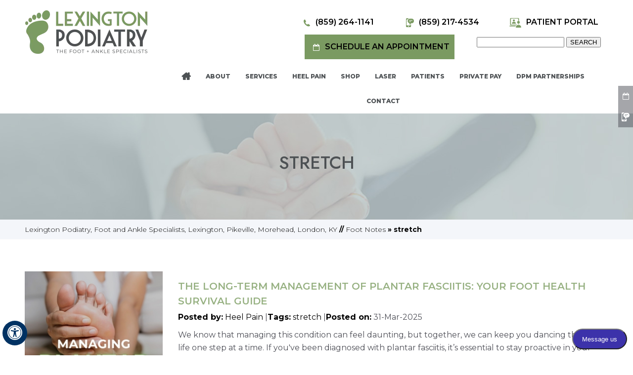

--- FILE ---
content_type: text/html; charset=UTF-8
request_url: https://www.lexingtonkypodiatry.com/foot-notes/stretch/?bt=3990
body_size: 63462
content:
<!DOCTYPE html>
<html lang="en-US">

    <head>
        <meta charset="UTF-8"><meta content="SKYPE_TOOLBAR_PARSER_COMPATIBLE" name="SKYPE_TOOLBAR"><meta name="viewport" content="width=device-width, initial-scale=1, minimum-scale=1, user-scalable=1">        <title>stretch</title>
<link rel="canonical" href="https://www.lexingtonkypodiatry.com/foot-notes/">
<meta property='og:image' content='https://yourpractice.online/editor-uploads/website-2345/in-the-news-1660135341.jpg' />
        <meta name="description" content="The doctors at Lexington Podiatry offer regenerative medicine and sports medicine in Lexington, KY. They also specialize in treatment for heel pain, fractures and tendonitis.">
        <meta name="keywords" content="lexington podiatry, regenerative medicine, heel pain, sports medicine, tendonitis">
        <meta property="og:title" content="Foot Notes Blog | Lexington Podiatry | Foot Care Tips in Lexington, KY" />
        <meta property="og:description" content="Stay informed with the latest articles and tips on foot health, shoe recommendations, and seasonal care from Lexington Podiatry in KY. Discover how to treat and prevent common foot issues. Read our blog today!" />
        <style>@font-face { font-family: 'fontello'; src: url('/fonts/fontello.eot'); src: url('/fonts/fontello.eot#iefix') format('embedded-opentype'), url('/fonts/fontello.woff') format('woff'), url('/fonts/fontello.ttf') format('truetype'), url('/fonts/fontello.svg#fontello') format('svg'); font-weight: normal; font-style: normal; font-display: swap; }body, h1, h2, h3, h4, h5, h6, p, ol, ul, li { margin: 0px; padding: 0px; } body { overflow-x: hidden; overflow-y: scroll; position: relative; font: 400 14px/20px Verdana, Arial, Helvetica, sans-serif; } ul li { list-style: none; } img { border: 0px; max-width: 100%; height: auto; vertical-align: middle; } a, a:hover { text-decoration: none; color: inherit; } *, ::after, ::before { -webkit-box-sizing: border-box; -khtml-box-sizing: border-box; -moz-box-sizing: border-box; -ms-box-sizing: border-box; -o-box-sizing: border-box; box-sizing: border-box; } a:focus { outline: 1px dotted #000; } a:focus-within { outline: 1px dotted #000; }.font-icon::before { content: attr(data-icon); font-family: "fontello"; } .hr { padding: 10px 0px; background: url(https://assets.yourpractice.online/2345/hr-b.gif) repeat-x left center; } .tel1, .tel2, .tel3, .tel4, .tel5, .tel6, .tel7, .tel8, .tel9 { display: inline-block; } .clear-float { clear: both; } .nodisplay { display: none; } .fluid-div, .theme-L, .theme-R { width: 100%; height: 100%; } .theme-L, .theme-R { position: absolute; z-index: 1; padding: 0px; margin: 0px; top: 0px; } .theme-L { left: -100%; } .theme-R { right: -100%; } .table-div, .form-table { width: 100%; display: table; table-layout: fixed; } .table-row, .form-row { display: table-row; } .table-cell, .form-cell { display: table-cell; vertical-align: top; } .videoBorder, .multiBorder { position: relative; margin: 15px auto; } .videoBorder { width: 95%; padding: 56% 0px 0px 0px; } .videoBorder iframe, .videoBorder embed, .videoBorder video { position: absolute; margin: 0px; padding: 0px; border: 4px solid #333; width: 100%; height: 100%; top: 0px; left: 0px; z-index: 1; } .multiBorder { width: 100%; } .multiBorder iframe, .multiBorder embed, .multiBorder video { margin: 0px; padding: 0px; border: 0px; width: 100%; } .playBtn { position: absolute; left: 50%; top: 50%; transform: translate(-50%, -50%); } .ytLoader { cursor: pointer; border: 4px solid #333; }.rslides { width: 100%; height: 100%; position: relative; } .rslides .slider { display: none; width: 100%; height: 100%; position: absolute; left: 0px; top: 0px; -webkit-backface-visibility: hidden; backface-visibility: hidden; } .rslides::after { position: relative; content: ''; z-index: 1; width: 100%; height: 1px; display: block; clear: both; }.nbs-flexisel-container { position: relative; max-width: 100%; } .nbs-flexisel-ul { position: relative; width: 99999px; margin: 0px; padding: 0px; text-align: center; overflow: auto; display: none; } .nbs-flexisel-inner { position: relative; overflow: hidden; margin: 0px auto; width: 95%; } .nbs-flexisel-ul>.nbs-flexisel-item { float: left; margin: 0px; padding: 0px; cursor: pointer; position: relative; } .nbs-flexisel-item img { cursor: pointer; position: relative; margin: 10px 0px; } .nbs-flexisel-nav-left, .nbs-flexisel-nav-right { position: absolute; z-index: 9; margin: 0px; padding: 0px; width: 20px; cursor: pointer; text-align: center; top: 50%; transform: translateY(-50%); } .nbs-flexisel-nav-left { left: 0px; } .nbs-flexisel-nav-right { right: 0px; } .nbs-flexisel-nav-left::before, .nbs-flexisel-nav-right::before { font-family: 'fontello'; } .nbs-flexisel-nav-left::before { content: '\e80e'; } .nbs-flexisel-nav-right::before { content: '\e810'; } .nbs-flexisel-nav-left.disabled, .nbs-flexisel-nav-right.disabled { opacity: 0.4; }#Scroller { cursor: pointer; right: 5px; position: fixed; z-index: 9999; width: 42px; height: 42px; text-align: center; bottom: 10px; display: none; opacity: 0.7; } #Scroller:hover { opacity: 1; } #Scroller span { font: 400 12px/20px Verdana, Arial, Helvetica, sans-serif; background: rgba(255, 255, 255, 1); position: absolute; right: 95%; z-index: -1; padding: 0px 15px 0px 10px; top: 50%; -webkit-transform: translate(0, -50%); transform: translate(0, -50%); display: none; } #Scroller:hover span { display: block; } #Scroller a { display: block; width: 100%; height: 100%; position: relative; z-index: 1; } #Scroller a::before { position: absolute; z-index: 9; left: 50%; top: 50%; font-family: 'fontello'; -webkit-transform: translate(-50%, -50%); transform: translate(-50%, -50%); font-size: 16px; } #Scroller.scrollUp a::before { content: '\e80f'; } #Scroller.scrollDown a::before { content: '\e80d'; }#Container { width: 100%; margin: 0px; padding: 0px; position: relative; overflow: hidden; }header.stickyAnimate { position: fixed; width: 100%; z-index: 999; top: 0px; } header.stickyHeader, header.stickyHeader.stickyAnimate { -webkit-transition: all 0.2s ease; transition: all 0.2s ease; }#Main-Menu { display: block; } #Mobile-Menu { display: none; } .menu, .menu ul { font-size: 0px; } .menu li { display: inline-block; vertical-align: top; position: relative; text-align: center; } .menu li a { display: block; } .menu ul { position: absolute; z-index: 9; left: 50%; transform: translateX(-50%); display: none; width: 100%; } .menu ul ul { left: 100%; top: 0px; transform: none; } .menu ul li { height: auto; text-align: left; display: block; } .menu li:hover>ul, .menu li:focus>ul { display: block; } .menu li:focus-within>ul { display: block; } .menu>li:last-child>ul { right: 0px; left: auto; transform: none; } .menu li:last-child li ul, .menu li:last-child li:last-child ul { right: 100%; } .menu li.menu-home { font-size: 0px; } .menu-home a { width: 100%; height: 100%; } .menu-home a::before { vertical-align: middle; margin: auto; content: '\e801'; font-family: 'fontello'; }.toggleMenu { text-align: center; padding: 2px; } .toggleMenu a { display: block; padding: 5px; } .toggleMenu span { display: inline-block; vertical-align: middle; margin: 0px 10px; width: 40px; height: 30px; font-size: 28px; line-height: 30px; } .parentMenu li { position: relative; overflow: hidden; } .parentMenu li a { padding: 10px 5px 10px 10px; display: block; position: relative; z-index: 1; } .parentMenu li ul { display: none; } .parentMenu li ul li a { padding: 10px 5px 10px 20px; } .parentMenu li li ul li a { padding: 10px 5px 10px 40px; } .parentMenu li li li ul li a { padding: 10px 5px 10px 60px; } .parentMenu li li li li ul li a { padding: 10px 5px 10px 80px; } .dropMenu { width: 100%; position: absolute; right: 0px; top: 0px; z-index: 0; display: block; cursor: pointer; } .dropMenu::after { font-family: 'fontello'; position: absolute; right: 15px; top: 50%; -webkit-transform: translate(0, -50%); -moz-transform: translate(0, -50%); -ms-transform: translate(0, -50%); -o-transform: translate(0, -50%); transform: translate(0, -50%); } .parentMenu li.parentList>a:first-child, .parentMenu li li.subparentList>a:first-child { display: inline-block; } .parentList>.dropMenu::after, .parentList .subparentList>.dropMenu::after { content: '\e810'; } .parentList:hover>.dropMenu::after, .parentList.actMenu>.dropMenu::after, .parentList .subparentList:hover>.dropMenu::after, .parentList .subparentList.actMenu>.dropMenu::after { content: '\e80d'; } .Wrapper { z-index: 9999; } .Wrapper.mobileMenu { position: absolute; width: 100%; display: none; } .Wrapper.slideMenu { position: fixed; width: 90%; top: 0px; display: block; height: 100%; overflow-y: scroll; } #Container.slideLeft .Wrapper.slideMenu { left: -90%; -webkit-transition: left .90s ease-in-out; -moz-transition: left .90s ease-in-out; -ms-transition: left .90s ease-in-out; -o-transition: left .90s ease-in-out; transition: left .90s ease-in-out; } #Container.slideLeft .Wrapper.slideMenu.showMenu { left: 0px; } #Container.slideRight .Wrapper.slideMenu { right: -90%; -webkit-transition: right .90s ease-in-out; -moz-transition: right .90s ease-in-out; -ms-transition: right .90s ease-in-out; -o-transition: right .90s ease-in-out; transition: right .90s ease-in-out; } #Container.slideRight .Wrapper.slideMenu.showMenu { right: 0px; } #Container.slideLeft { left: 0px; -webkit-transition: left .90s ease-in-out; -moz-transition: left .90s ease-in-out; -ms-transition: left .90s ease-in-out; -o-transition: left .90s ease-in-out; transition: left .90s ease-in-out; } #Container.slideLeft.slideContainer { left: 90%; background: rgba(0, 0, 0, 0.4); } #Container.slideRight { right: 0px; -webkit-transition: right .90s ease-in-out; -moz-transition: right .90s ease-in-out; -ms-transition: right .90s ease-in-out; -o-transition: right .90s ease-in-out; transition: right .90s ease-in-out; } #Container.slideRight.slideContainer { right: 90%; background: rgba(0, 0, 0, 0.4); } .menuClose { position: absolute; z-index: 9; right: 0px; background: rgba(0, 0, 0); width: 70px; } .menuClose a { display: block; padding: 5px 20px 5px 10px; color: #fff; } .menuClose a span::before { font-family: 'fontello'; content: '\e816'; position: absolute; right: 5px; top: 5px; } .Wrapper .socialIcons, .Wrapper .socialIcons ul, .Wrapper .socialIcons li { margin: 0px; padding: 0px; } .Wrapper .socialIcons li { display: inline-block; vertical-align: top; }@media screen and (max-width: 1200px) { .theme-L, .theme-R {display: none !important;}}@media screen and (max-width: 480px) {#Scroller { display: none; }}header, nav, footer, #Appoint-Container, #Appoint { width: 100%; margin: 0; padding: 0; position: relative } .banSocial1 { position: fixed; right: 0; top: 70%; transform: translateY(-50%); color: #fff; z-index: 9; text-align: center; background: rgb(77 78 86 / .5) } .banSocial1 li { padding: 12px 10px; position: relative } .banSocial1 li a { font: 500 18px/28px "Montserrat", sans-serif; } .banSocial1 span { position: absolute; z-index: -1; right: 0; visibility: hidden; font: 500 12px/20px "Montserrat", sans-serif; padding: 5px 5px 5px 10px; border-radius: 5px 0 0 5px; background: rgb(77 78 86 / .5) } .banSocial1 li:hover span { visibility: visible; display: block; vertical-align: middle; z-index: 1; right: 100%; top: 0 }#Header, #Footer, #Location { max-width: 1200px; min-width: 300px; margin: 0 auto; padding: 0; position: relative } #Container::selection { background: #ccc; color: #000 } #Scroller a { background: #fff; border: 2px solid #000; color: #000; border-radius: 50% } #Appoint-Container { background: #4d4e56 } #Appoint { padding: 20px 0 10px 0; text-align: right; text-transform: uppercase } #Appoint ul { font-size: 0 } #Appoint li { display: inline-block; vertical-align: top; padding: 0 5px; font: 600 16px/30px "Montserrat", sans-serif } #Appoint li span { display: inline-block; vertical-align: middle; width: 26px; height: 20px; margin-right: 5px } #Appoint li a { display: block; padding: 10px 5px } #Appoint li a:hover { color: #7a9a61 } .appt-call span { background: url(https://assets.yourpractice.online/2345/call-appoint-h-img.png) no-repeat center center } .appt-fax span { background: url(https://assets.yourpractice.online/2345/chat-appoint-h-img.png) no-repeat center center } .appt-bill span {background: url(https://assets.yourpractice.online/2345/pt-portal-icon.png) no-repeat center center } .appt-request span { background: url(https://assets.yourpractice.online/2345/book-appoint-img.png) no-repeat center center } .appt-request { background: #7a9a61 } .appt-request:hover { background: #4d4e56 } .appt-request form { display: inline-block; vertical-align: middle } .appt-request input[type="submit"] { border: 0; background: none; color: #fff; font: 600 16px/30px "Montserrat", sans-serif; text-transform: uppercase; cursor: pointer; padding: 10px 0; margin: 0 } #Header-Container { background: rgb(255 255 255 / .7) } #Header-Container.stickyAnimate { background: rgb(255 255 255); border-bottom: 1px solid #4d4e56 } #Header { min-height: 135px } .logo { width: 269px; padding: 20px 10px 10px 10px } .appoint { text-align: right; vertical-align: middle } .appoint ul { font-size: 0 } .appoint li { display: inline-block; vertical-align: middle; text-transform: uppercase } .appoint li a { display: block } .call-appoint { font: 700 16px/20px "Montserrat", sans-serif; padding-right: 15px } .book-appoint { font: 400 14px/20px "Montserrat", sans-serif; background: #0e3965; color: #fff; border-radius: 20px 0 20px 0 } .book-appoint:hover { background: #ab3b61 } .appoint li span { display: inline-block; vertical-align: middle; width: 16px; height: 16px; margin-right: 15px } .book-appoint span { background: url(https://assets.yourpractice.online/2345/book-appoint-img.png) no-repeat center center } .book-appoint a { padding: 10px 20px } .call-appoint span { background: url(https://assets.yourpractice.online/2345/call-appoint-img.png) no-repeat center center } .call-appoint a { padding: 10px } #Menu-Container { vertical-align: middle } .menu { text-align: center } .menu li, .accessible_on .menu li { font: 400 12px/20px "Montserrat", sans-serif; text-transform: uppercase } .menu > li::after { content: ""; position: absolute; z-index: 1; content: ""; width: 0; height: 4px; background: #7a9a61; bottom: 0; left: 50%; transform: translateX(-50%); -webkit-transition: all 0.2s ease; transition: all 0.2s ease } .menu > li:hover::after { width: 90%; -webkit-transition: all 0.2s ease; transition: all 0.2s ease } .menu li a { padding: 15px 15px; color: #4d5154; position: relative; font-weight: 800; } .menu li a:hover, .menu li:hover > a { color: #7a9a61 } .menu ul li { text-transform: none } .menu ul li a { padding: 10px 15px 10px 30px; color: #4d5154; background: url(https://assets.yourpractice.online/2345/bullet-b.gif) no-repeat 10px 16px #fff } .menu ul li a:hover, .menu ul li:hover > a { background: url(https://assets.yourpractice.online/2345/bullet-w.gif) no-repeat 10px 16px #7a9a61; color: #fff } .menu-home a::before { font-size: 20px } .menu-home { width: auto; min-width: 20px; } .menu-about { width: auto; } .menu-about ul { width: 100%; min-width: 250px } .menu-about ul ul { min-width: 315px } .menu li.menu-treatments { width: auto; position: inherit } .menu li.menu-treatments ul { width: 100%; min-width: 200px; background: #fff; text-align: left } .menu li.menu-treatments ul li { display: inline-block; vertical-align: top; width: 30%; min-width: 200px } .menu-faster { width: auto; } .menu-partner { width: auto;} .menu-faster ul { width: 100%; min-width: 260px } .menu-surgery { width: auto; } .menu-surgery ul { width: 100%; min-width: 250px } .menu-patients { width: auto; } .menu-direct { width: auto; } .menu-direct ul { width: 100%; min-width: 250px } .menu-ortho { width: auto; } .menu-ortho ul { width: 100%; min-width: 250px } .menu-patients ul { width: 100%; min-width: 250px } .menu-contact { width: auto; } .menu-contact ul { width: 100%; min-width: 200px } .menu-mod { width: auto; } .menu-mod ul { width: 100%; min-width: 250px } #Mobile-Menu { text-align: right } .toggleMenu { font: 700 20px/30px "Montserrat", sans-serif; display: inline-block; vertical-align: top } .toggleMenu a { padding: 10px 10px 10px 40px } .Wrapper { font: 400 14px/20px "Montserrat", sans-serif; background: #4d5154; color: #fff; text-align: left } .parentMenu li { border-bottom: 1px solid rgb(255 255 255 / .5) } .parentMenu li:hover, .parentList.actMenu { background: #7a9a61 } .parentList.actMenu ul { background: #787b7d; color: #fff } .subMenu li a:hover { background: #9fb58c } #Location { min-height: 300px; background: url(https://assets.yourpractice.online/2345/map-bg.jpg) no-repeat center top } #Location .theme-L { background: url(https://assets.yourpractice.online/2345/map-l-bg.jpg) no-repeat right top } #Location .theme-R { background: url(https://assets.yourpractice.online/2345/map-r-bg.jpg) no-repeat left top } #Footer-Container { background: #000 } #Footer { padding: 50px 0; text-align: center; color: #fff } .footHead { font: 300 50px/60px "Jost", sans-serif; text-transform: uppercase; padding: 20px 0 } .footAdd { font: 400 16px/20px "Montserrat", sans-serif } .footHours { font: 400 16px/20px "Montserrat", sans-serif; color: #7a9a61 } .footOptions { padding-top: 20px } .footOptions li { display: inline-block; vertical-align: top; font: 400 18px/30px "Montserrat", sans-serif; padding: 0 10px } .footOptions li span { display: inline-block; vertical-align: middle; width: 26px; height: 24px; margin-right: 5px } .footAppoint { padding-top: 20px } .footAppoint a { display: inline-block; vertical-align: top; border: 1px solid #fff; font: 400 18px/30px 'Montserrat', sans-serif; border-radius: 40px; text-transform: uppercase; padding: 10px 30px } .footAppoint a:hover { background: #7a9a61 } .footAppoint input[type="submit"] { border: 0; background: none; font: 400 18px/30px "Montserrat", sans-serif; cursor: pointer; padding: 15px 30px; margin: 0; border: 1px solid #fff; border-radius: 40px; text-transform: uppercase; color: #fff } .footAppoint:hover input[type="submit"] { background: #7a9a61 } .footCall span { background: url(https://assets.yourpractice.online/2345/call-appoint-on-img.png) no-repeat center center } .footTxt span { background: url(https://assets.yourpractice.online/2345/chat-img.png) no-repeat center center } .footEmail span { background: url(https://assets.yourpractice.online/2345/mail-img.png) no-repeat center center } .social-logo { padding: 20px 0 } .social-logo li { width: 46px; height: 46px; display: inline-block; vertical-align: top; line-height: 44px; margin: 3px } .social-logo li:hover { color: #7a9a61 } .social-logo li a { width: 100%; height: 100%; display: block; border-radius: 100% } .social-logo li a::before { font-size: 24px } .social-logo li span { display: none }.social-logo .twitter svg{vertical-align: middle;} .footLinks { font: 400 16px/20px "Jost", sans-serif; text-transform: uppercase } .footLinks a { display: inline-block; vertical-align: middle; padding: 10px 10px } .footLinks a:hover { color: #7a9a61 } .footLinks span { display: inline-block; vertical-align: middle; width: 10px; height: 10px; background: url(https://assets.yourpractice.online/2345/foot-li-bg.png) no-repeat center center } .copyrights { padding: 20px 0; font: 400 16px/20px "Jost", sans-serif; color: #9fa5aa; text-transform: uppercase } .ypo-logo { padding: 10px 0 90px 0 } .conAdd .textMainBold span { display: block; font-weight: 500; line-height: 24px; font-size: 14px } .border-img { border: 1px solid #e1e1e1 } .footDr { font: 300 23px/60px "Jost", sans-serif; text-transform: uppercase; padding: 0 0 } @media screen and (max-width:1000px) { #Main-Menu { display: none } #Mobile-Menu { display: block } } @media screen and (max-width:800px) { #Header .table-cell { display: block; text-align: center; width: 100% } #Appoint, #Mobile-Menu { text-align: center } } @media screen and (max-width:700px) { #Appoint li { padding: 0 5px } } @media screen and (max-width:640px) { header { position: relative } #Appoint { font: 600 12px/30px "Montserrat", sans-serif } .appt-request input[type="submit"] { font: 600 12px/30px "Montserrat", sans-serif } .cookie-main li.cookie-content { font: 400 14px/16px Verdana, Arial, Helvetica, sans-serif !important; } .cookie-main li.cookie-content p { padding: 0px !important; } .cookie-main li.cookie-button a { margin: 0px !important; } } @media screen and (max-width:490px) { .logo, #Menu-Container { display: block; text-align: center; width: 100% } .logo { padding-bottom: 20px } #Mobile-Menu { text-align: center; border-top: 2px solid #4d5154;border-bottom: 2px solid #4d5154; } .toggleMenu { display: block } .toggleMenu a { padding: 5px } #Appoint li span { margin-right: 0 } #Appoint { padding: 0 0 10px 0 } #Appoint li { font: 600 16px/19px "Montserrat", sans-serif } .whyMore a { padding: 6px 30px } .whyMain { font: 400 16px/26px "Montserrat", sans-serif } .awardsHead { font: 300 39px/45px "Jost", sans-serif; padding: 20px 0 10px 0 } .cookie-main li { margin: 2px auto !important } .cookie-main p { padding: 1px 0px !important } .cookie-main li.cookie-content { padding: 0 0 0 0px !important } .cookie-main li.cookie-button { font: 700 14px/30px Verdana, Arial, Helvetica, sans-serif !important } #Header { height: 380px } .footDr { font: 300 19px/30px "Jost", sans-serif } .footLinks a { padding: 3px 10px } #Location, #Expect::before { display: none } #Footer { padding: 20px 0 50px 0 } .footHead { font: 300 38px/39px "Jost", sans-serif; text-transform: uppercase; padding: 20px 0 } } @media screen and (max-width:480px) { .banSocial1 li a { font: 500 16px/22px "Montserrat", sans-serif; } } @media screen and (max-width:380px) { .banSocial1 li a { font: 500 14px/20px "Montserrat", sans-serif; } }#Banner-Container-S,#Navigation-Container,#Content-Container {width: 100%;margin: 0px;padding: 0px;position: relative;}#Banner,#Navigation,#Content-Main {max-width: 1200px;min-width: 300px;margin: 0px auto;padding: 0px;position: relative;}.schdule-now-btn:hover {background: url(https://assets.yourpractice.online/2345/book-appoint-img.png) no-repeat center center;}.text-btn:hover {background: url(https://assets.yourpractice.online/2345/chat-appoint-h-img1.png) no-repeat center center;}.img-l {float: left;margin: 0px 15px 10px 0px;}.img-r {float: right;margin: 0px 0px 10px 15px;}.img-c,.textCenter {text-align: center;}.img-c {margin: 10px;}#Content,#sideDesktop,#sideMobile,#Sidebar {position: relative;}#Banner-Container-S {background: url(https://assets.yourpractice.online/2345/banner-s-bg.jpg) no-repeat center top;}#Banner {padding: 80px 0px 20px 0px;text-align: center;min-height: 215px;}#Banner h1 {font: 500 36px/40px 'Jost', sans-serif;color: #4d5154;text-transform: uppercase;}#Navigation-Container {background: #f4f6fa;}#Navigation {font: 700 14px/20px 'Montserrat', sans-serif;padding: 10px;}#Navigation a {font: 300 14px/20px 'Montserrat', sans-serif;}#Navigation a:hover {text-decoration: underline;}#Content-Container {border-bottom: 1px solid #e5e5e5;}.textMain h1 {font: 600 54px/60px 'Montserrat', sans-serif;color: #4d5154;padding: 10px 0px 10px 0px;}.textMain h1 span {font: 400 30px/40px 'Montserrat', sans-serif;color: #4d5154;}.textMain h1 span,.textMain h2 span {display: block;}.textMain h2,.textMain h3,.textMain h4,.hTag2,.hTag3,.hTag4 {padding: 15px 0px 5px 0px;}.textMain h1 a,.textMain h2 a,.textMain h3 a,.textMain h4 a,.hTag2 a,.hTag3 a,.hTag4 a {text-decoration: none;}.textMain h2,.hTag2,.textMain h3.hTag2,.textMain h4.hTag2 {font: 700 30px/40px 'Montserrat', sans-serif;color: #7a9a61;}.textMain h2 span {font: 400 20px/30px 'Montserrat', sans-serif;color: #4d5154;}.textMain h2 a,.hTag2 a,.textMain h3.hTag2 a,.textMain h4.hTag2 a {color: #7a9a61;}.textMain h3,.hTag3,.textMain h2.hTag3,.textMain h4.hTag3 {font: 600 20px/30px 'Montserrat', sans-serif;color: #97b182;text-transform: uppercase;}.textMain h3 a,.hTag3 a,.textMain h2.hTag3 a,.textMain h4.hTag3 a {color: #97b182;}.textMain h4,.hTag4,.textMain h2.hTag4,.textMain h3.hTag4 {font: 500 18px/30px 'Montserrat', sans-serif;color: #8aa674;}.textMain h4 a,.hTag4 a,.textMain h2.hTag4 a,.textMain h3.hTag4 a {color: #8aa674;}.textMainBoldg {font-weight: 700;color:#7a9a61;}.textMainBold {font-weight: 700 !important;}.textMain p.textMainBold {padding: 15px 0px 5px 0px;}.textMain p {font: 400 16px/26px 'Montserrat', sans-serif;}.PDFtext {font: 400 12px Verdana, Arial, Helvetica, sans-serif;color: #999;}.mandatory {font: 400 14px Verdana, Arial, Helvetica, sans-serif;color: #F00;}.textMain {padding: 50px 10px 50px 50px;font: 400 16px/26px 'Montserrat', sans-serif;color: #4d4e56;}.noSidebar .textMain {padding: 50px 10px;}.textMain a {color: #000;}.textMain a:hover {color: #7a9a61;text-decoration: underline;}.textMain p {padding: 5px 0px 10px 0px;}.textMain ul {padding: 0px 0px 10px 0px;}.textMain ol {padding: 0px 0px 10px 30px;}.textMain ul>li {background: url(https://assets.yourpractice.online/2345/bullet-b.gif) no-repeat 10px 15px;padding: 5px 5px 5px 30px;}.textMain ol li {padding: 5px 5px 5px 5px;list-style: decimal;}.textMain ul ul,.textMain ol ol {padding: 5px 5px 10px 20px;}.textMain ul ul li {background: none;padding: 5px;list-style: circle;}.textMain ol ol li {padding: 5px;list-style-type: lower-alpha;}.textMain ol ul li {list-style: none;}.textMain ul ul ul li {list-style: square;}.textMain ol ol ol li {list-style: lower-roman;}.textMain li p {padding: 5px;}.sidebar,#Sidebar {width: 320px;padding: 50px 0px 50px 0px;}#sideMobile {display: none !important;}.choose {background: #dad9d7;text-transform: uppercase;text-align: center;padding: 50px 0px 30px 0px;}.chooseHead {color: #4d4e56;font: 300 36px/40px 'Jost', sans-serif;}.chooseHead span {color: #000;font: 500 14px/20px 'Montserrat', sans-serif;display: block;padding-top: 10px;}.chooseImg {padding: 20px 0px 10px 0px;}.chooseMore {padding: 20px 0px;font: 400 14px/20px 'Montserrat', sans-serif;color: #4d4e56;}.chooseMore a {padding: 10px 20px;display: inline-block;vertical-align: top;border: 1px solid #4d4e56;border-radius: 30px;}.chooseMore a:hover {background: #fff;}.patients {background: #4d4e56;color: #fff;padding: 50px 0px;margin-top: 50px;}.patHead {font: 300 28px/40px 'Jost', sans-serif;text-align: center;text-transform: uppercase;padding-bottom: 20px;}.patList {font: 400 14px/20px 'Montserrat', sans-serif;}.patList ul {padding: 0px 50px;}.patList li {display: flex;align-items: center;padding: 30px 0px;border-bottom: 1px solid #86b95e;}.patList li span {float: left;width: 55px;height: 55px;background-size: contain !important;margin: -5px 20px 0px 0px;}.pat-pfd span,.accessible_on .pat-pfd:hover span {background: url(https://assets.yourpractice.online/2345/pfd-img.png) no-repeat center center;}.pat-pfd:hover span {background: url(https://assets.yourpractice.online/2345/pfd-on-img.png) no-repeat center center;}.pat-pev span,.accessible_on .pat-pev:hover span {background: url(https://assets.yourpractice.online/2345/pev-img.png) no-repeat center center;}.pat-pev:hover span {background: url(https://assets.yourpractice.online/2345/pev-on-img.png) no-repeat center center;}.pat-bpo span,.accessible_on .pat-bpo:hover span {background: url(https://assets.yourpractice.online/2345/bpo-img.png) no-repeat center center;}.pat-bpo:hover span {background: url(https://assets.yourpractice.online/2345/bpo-on-img.png) no-repeat center center;}.pat-mii span,.accessible_on .pat-mii:hover span {background: url(https://assets.yourpractice.online/2345/mii-img.png) no-repeat center center;}.pat-mii:hover span {background: url(https://assets.yourpractice.online/2345/mii-on-img.png) no-repeat center center;}.textMain .txtNote {border: #ccc;border-radius: 10px;padding: 10px 20px;background: rgba(122, 154, 97, 0.1);font: 300 italic 20px/30px 'Montserrat', sans-serif;}.ytBtn {padding: 20px 0px 60px 0px;text-align: center;}.ytBtn a {display: inline-block;vertical-align: top;padding: 15px 30px;border: 1px solid #464646;border-radius: 30px;position: relative;}.ytBtn a::before,.ytBtn a::after {content: '';position: absolute;z-index: 1;top: 50%;width: 100%;height: 1px;background: #464646;}.ytBtn a::before {left: calc(-100% - 30px);}.ytBtn a::after {right: calc(-100% - 30px);}.reLinks {padding: 10px 0px 10px 0px;}.textMain .reLinks ul {text-align: center;}.textMain .reLinks li {padding: 0px;margin: 0px;background: none;}.textMain .reLinks li {display: inline-block;vertical-align: top;padding: 2px;margin: 3px 0px;border: 2px solid #4d5154;border-radius: 30px;}.textMain .reLinks li a {display: block;text-decoration: none;padding: 10px 20px;border-radius: 30px;background: #4d5154;color: #fff;transition: 0.5s ease all;}.textMain .reLinks li a:hover {background: #7a9a61;}.subLinks {padding: 10px 0px 10px 0px;}.textMain .subLinks ul,.textMain .subLinks li {padding: 0px;margin: 0px;background: none;}.textMain .subLinks li {display: inline-block;vertical-align: top;width: 48%;min-width: 250px;padding: 2px;margin: 3px;border: 2px solid #262626;border-radius: 20px;}.textMain .subLinks li a {display: block;text-decoration: none;padding: 5px 15px;border-radius: 20px;background: #262626;color: #fff;transition: 0.5s ease all;}.textMain .subLinks li a:hover {background: #ba221f;}.textMain .heelPain ul {text-align: center;}.textMain .heelPain li {background: none;display: inline-block;vertical-align: top;padding: 0px;margin: 16px;text-align: left;}.textMain .priceList ul {margin: 0px;padding: 0px;font-size: 0px;text-align: center;}.textMain .priceList li {display: inline-block;vertical-align: top;width: 30%;min-width: 200px;padding: 20px;background: #f2f2f2;margin: 5px;}.priceHead {font: 400 16px/20px 'Montserrat', sans-serif;text-transform: uppercase;padding-bottom: 20px;}.priceHead span {display: inline-block;vertical-align: top;padding: 10px;border-bottom: 2px solid #7a9a61;}.priceAmount {font: 400 30px/40px 'Montserrat', sans-serif;letter-spacing: 2px;}.priceAmount span {display: block;font: 400 14px/20px 'Montserrat', sans-serif;font-style: italic;color: #7a9a61;}.insList {padding: 20px 0px;background: #dad9d7;position: relative;text-align: center;}.insList .theme-L,.insList .theme-R {background: #dad9d7;}.textMain .insList ul {margin: 0px;padding: 0px;}.textMain .insList li {margin: 0px;padding: 25px;display: inline-block;vertical-align: top;background: none;}.vidList {text-align: center;}.textMain .vidList ul {margin: 0px;padding: 0px;font-size: 0px;}.textMain .vidList li {margin: 0px;padding: 5px;display: inline-block;vertical-align: top;background: none;position: relative;width: 33.3%;min-width: 250px;}.textMain .vidList.prp-video li {width: 80%;}.textMain .vidList.lt-video li {width: 48%;}.vidList li a::before {content: '';position: absolute;width: calc(100% - 10px);height: calc(100% - 10px);background: url(https://assets.yourpractice.online/2345/play-btn.png) no-repeat center center rgba(0, 0, 0, 0.4);left: 50%;top: 50%;transform: translate(-50%, -50%);}.textMain .vidList li span {position: absolute;left: 20px;bottom: 20px;font: 400 16px/20px 'Montserrat', sans-serif;color: #fff;}.textMain .vidList li a {display: block;width: 100%;height: 100%;}.videoList {text-align: center;}.textMain .videoList ul {margin: 0px;padding: 0px;font-size: 0px;}.textMain .videoList li {margin: 0px;padding: 5px;display: inline-block;vertical-align: top;background: none;position: relative;width: 50%;min-width: 300px;}.textMain .accordion {position: relative;padding: 50px 0px;}.textMain .accordTitle,.textMain h3.accordTitle,.textMain h2.accordTitle {font: 400 20px/30px 'Montserrat', sans-serif;padding: 0px;border-bottom: 1px solid rgba(77, 81, 84, 0.2);}.textMain .accordTitle.showAccord {border-bottom: 0px;}.accordContent {border-bottom: 1px solid rgba(77, 81, 84, 0.2);}.textMain .accordTitle a {padding: 15px 30px 15px 60px;}.accordTitle::after {content: '+';border: 1px solid rgba(77, 81, 84, 0.2);width: 25px;height: 25px;line-height: 26px;text-align: center;}.accordTitle.showAccord::after {content: '-';}.pdfList {text-align: center;}.textMain .pdfList ul {margin: 0px;padding: 0px;font-size: 0px;}.textMain .pdfList li {margin: 0px;padding: 5px;display: inline-block;vertical-align: top;background: none;position: relative;width: 33.3%;min-width: 250px;}.pageLogo {padding: 40px 0px 20px 0px;}.textMain .ptMain ul {margin: 0px;padding: 0px;}.textMain .ptMain>ul>li {background: none;margin: 0px 0px 20px 0px;padding: 10px 50px 10px 50px;border-left: 10px solid #7a9a61;-webkit-box-shadow: 0px 0px 10px 1px rgba(51, 51, 51, 0.2);-moz-box-shadow: 0px 0px 10px 1px rgba(51, 51, 51, 0.2);-ms-box-shadow: 0px 0px 10px 1px rgba(51, 51, 51, 0.2);-o-box-shadow: 0px 0px 10px 1px rgba(51, 51, 51, 0.2);box-shadow: 0px 0px 10px 1px rgba(51, 51, 51, 0.2);position: relative;}.textMain .ptMain a {display: block;}.textMain .ptMain a:hover {text-decoration: none;}.ptMore {position: absolute;z-index: 1;right: 0px;bottom: 0px;}.textMain .ptMore ul {margin: 0px;padding: 0px;}.textMain .ptMore li {margin: 2px;padding: 0px;display: block;background: none;list-style: none;position: relative;width: 20px;height: 20px;text-align: center;}.textMain .ptMore li a {display: block;width: 100%;height: 100%;}.textMain .ptMore li span {display: none;}.textMain .ptMore li a::before {position: absolute;width: 100%;height: 100%;left: 0px;top: 0px;font-family: 'fontello';text-align: center;line-height: 16px;color: #4d4e56;}.textMain .ptMore li:hover a::before {color: #7a9a61;}.textMain .ptMore li.ptEmail a::before {content: '\e800';}.textMain .ptMore li.ptLink a::before {content: '\e829';}.textMain .ptMore li.ptCall a::before {content: '\e802';}.textMain .footBox {padding: 15px;background: #7a9a61;color: #fff;}.textMain .mainText {padding: 15px;background: #4d5154;color: #fff;}.textMain .footBox a:hover {color: #fff;}.treatmentList {text-align: center;}.treatmentList li {width: 268px;display: inline-block;padding: 15px !important;text-align: center;border: 1px solid #e7ede2;background: none !important;position: relative;margin: 3% 1%;height: 380px;vertical-align: top;}.treatmentList h3 {text-transform: uppercase;}.treatmentList h3::before {content: "";background: url('https://assets.yourpractice.online/2345/foot-icon.png') no-repeat 0px 0px;position: absolute;top: 100px;left: 40px;bottom: 0;z-index: -1;width: 68px;height: 85px;}.read-btn {position: absolute;bottom: -22px;left: 0;right: 0;}.read-btn a {display: inline-block;vertical-align: top;padding: 10px 20px;border: 1px solid #475058;border-radius: 30px;background: #ffffff;}.read-btn a:hover {background: #4d4e56;color: #ffffff;text-decoration: none;}.treatmentList1 {text-align: center;}.treatmentList1 li {width: 268px;display: inline-block;padding: 15px !important;text-align: center;border: 1px solid #e7ede2;background: none !important;position: relative;margin: 75px 1%;height: 380px;vertical-align: top;}.treatmentList1 h3 {text-transform: uppercase;}.treatmentList1 h3::before {content: "";background: url('https://assets.yourpractice.online/2345/foot-icon-l.png') no-repeat 0px 0px;position: absolute;top: -75px;left: 50px;bottom: 0;z-index: -1;width: 104px;height: 137px;}.treatmentList1 img {background: #fff;border: 1px solid #f8eeed;border-radius: 65px;padding: 12px 0px;margin-top: -60px;}.treatmentList2 {text-align: center;}.treatmentList2 li {width: 268px;display: inline-block;padding: 15px !important;text-align: center;border: 1px solid #e7ede2;background: none !important;position: relative;margin: 75px 1%;height: 380px;vertical-align: top;}.treatmentList2 h3 {text-transform: uppercase;}.treatmentList2 h3::after {content: "";background: url('https://assets.yourpractice.online/2345/foot-icon-r.png') no-repeat 0px 0px;position: absolute;top: -75px;bottom: 0;right: 50px;z-index: -1;width: 104px;height: 137px;}.treatmentList2 img {background: #fff;border: 1px solid #f8eeed;border-radius: 65px;padding: 12px 0px;margin-top: -60px;}.sports-list {text-align: center;}.sports-list li {list-style: none;background: none !important;display: inline-block;text-align: center;padding: 0px !important;width: 180px;margin-bottom: 20px;}.sports-list li span {display: block;text-transform: uppercase;font-weight: bold;margin-top: 20px;}.shop-btn {margin-bottom: 20px;text-align: center;}.shop-btn a {display: inline-block;padding: 10px 30px;background: #7a9a61;color: #ffffff;text-align: center;border-radius: 30px;font-weight: bold;}.shop-btn a:hover {color: #000000;text-decoration: none;}.img-lst,.practice-lst {text-align: center;padding: 0;margin: 0;}.practice-lst {margin-top: 40px;}.textMain .participate {color: #000;text-align: center;font: 400 18px/26px 'Montserrat', sans-serif;}.textMain .img-lst li,.textMain .practice-lst li {display: inline-block;vertical-align: top;margin: 5px 4px;padding: 0;background: none !important;}.textMain .img-lst li img,.textMain .practice-lst li img {border-radius: 10px;}.textMain .img-lst li {width: 22%;}.textMain .practice-lst li {width: 48%;}.textMain .img-lst h2 {font: 700 20px/28px 'Jost', sans-serif;padding: 15px 4px 5px 4px;}.textMain .img-lst .blk,.textMain .practice-lst .blk {display: inline-block;color: #000 !important;}.textMain .img-lst .blk {min-height: 56px;}.textMain .practice-lst h2 {font: 700 20px/28px 'Jost', sans-serif;padding: 10px;background: #729158;color: #fff;width: 300px;margin: 30px auto 10px auto;border-radius: 10px;}.textMain .practice-lst h2 a {color: inherit;display: block;text-decoration: none;}.textMain .np p {font: 400 20px/28px 'Montserrat', sans-serif;color: #000;}.textMain .np p a {color: #729158;}strong {color: #000;}.textMain .grn-speci {color: #729158;font: 400 14px/20px 'Montserrat', sans-serif;min-height: 60px;}.apt-btn-profile a {display: block;padding: 8px 15px;background: #e3c7c7;color: #4d4e56;text-decoration: none;margin: 5px;border-radius: 25px;text-align: center;font-weight: 600;}.apt-btn-profile a:hover{background: #7a9a61;color: #fff;text-decoration: none;}.txt-ctr{text-align:center;}.prorevTabs {text-align: center;clear: both;position: absolute;z-index: 1;left: 50%;transform: translateX(-50%);bottom: 20px }.prorevTabs li {display: inline-block;vertical-align: top;width: 16px;height: 16px;border: 1px solid #7a9a61;border-radius: 100%;margin: 5px ;padding:0px !important}.prorevTabs li a {display: block;width: 100%;height: 100% }.prorevTabs li:hover,.prorevTabs li.profileRev_here {background: #7c9b62 }#Slider9 li{background:none;}.prorevComments{font-style:italic;margin:20px 0px;}.prorevName {font: 600 16px/30px "Montserrat", sans-serif;color:#7a9a61;}@media screen and (max-width : 860px) {.textMain .img-lst li {width: 40%;}}@media screen and (max-width : 700px) {#Banner-Container-S {padding-top: 0px;}#Banner {padding: 40px 0px;min-height: inherit;}#Content,#sideMobile,#Sidebar {display: block !important;margin: 0px auto;}.textMain {padding: 20px 10px;}#sideDesktop {display: none !important;}}@media screen and (max-width : 640px) {.textMain .img-lst li {display: block;width: 96%;}.textMain .img-lst .blk {min-height: unset;}.textMain .grn-speci {min-height: unset;}.textMain .practice-lst li {width: 96%;display: block;margin: 5px auto 20px auto;}.textMain .practice-lst h2 {margin: 10px auto 20px auto;}.textMain .insList li {padding: 0px;}.textMain .accordTitle {font: 400 16px/20px 'Montserrat', sans-serif;}.textMain .accordTitle a {padding: 15px 30px 15px 50px;}.textMain .ptMain>ul>li {padding: 5px 30px 5px 10px;}.textMain .blog-posts li .post-content,.textMain .blog-posts li .post-image {width: auto !important;}.shop-btn {float: none;text-align: center;}.img-l {float: none;margin: 0px;text-align: center;}}.banSocial1 {position: fixed;right: 0;top: 30%;transform: translateY(-50%);color: #fff;z-index: 9;text-align: center;background: rgb(77 78 86 / .5);}.banSocial1 li {padding: 21px 10px;position: relative;width: 30px;}.banSocial1 span {position: absolute;z-index: -1;right: 0;visibility: hidden;font: 500 15px/21px "Montserrat", sans-serif;padding: 12px 5px 5px 10px;border-radius: 5px 0 0 5px;background: rgb(77 78 86 / .5);width: 320px;}.schdule-now-btn {background: url(https://assets.yourpractice.online/2345/book-appoint-img.png) no-repeat center center;}.text-btn {background: url(https://assets.yourpractice.online/2345/chat-appoint-h-img1.png) no-repeat center center;}.lex-right img {float: right;margin: 5px 10px;}#in-the-meant-time {width: 100%;margin: 0px;padding: 0px;position: relative;background: #475058;}.in-the-meant {max-width: 1200px;min-width: 300px;margin: 0px auto;padding: 50px 0px;position: relative;text-align: center;}.in-the-meant li {display: inline-block;width: 30%;vertical-align: top;margin: 5px 10px;list-style-type: none !important;background: none !important;}.in-the-meant li a {margin: 5px 20px;background: #7a9a61;border-radius: 20px;padding: 5px 20px;color: #fff;font-size: 20px;}.in-the-meant p {color: #fff;font-size: 16px;margin: 5px 10px;}.in-the-meant h2 {color: #fff;font-size: 25px;margin: 20px auto;}.in-the-meant ul {margin: 20px auto;}.conMain h2 {font-size: 30px;text-align: center;margin: 20px auto;}#Location {display: none;}#Appoint li {display: inline-block;vertical-align: top;padding: 0 5px;font: 600 16px/30px "Montserrat", sans-serif;margin: 0 20px;}@media screen and (max-width:768px) {.in-the-meant li {width: 41%;}.lex-right {text-align: center;}.lex-right img {float: none;margin: 5px 10px;text-align: center;}.docHead {text-align: center;}p {text-align: center;}}@media screen and (max-width:700px) {}@media screen and (max-width:640px) {.in-the-meant li {width: 47%;}}@media screen and (max-width:480px) {.in-the-meant li a {display: block;}.in-the-meant li {display: block;width: auto;text-align: center;}#Appoint li {font: 600 16px/19px "Montserrat", sans-serif;margin: 5px auto;}#Header-Container {background: rgb(255 255 255 / .7);}#Banner-Container-S {background: none !important;}}.textMain .blog-posts, .textMain .blog-posts li, .textMain .pagelet-posts, .textMain .pagelet-posts li { margin: 0px; padding: 0px; background: none; } .textMain p:empty { display: none; } .blog-posts, .pagelet-posts { font-size: 0px; } .textMain .blog-posts li, .textMain .pagelet-posts li { padding: 15px 0px; position: relative; font: 400 16px/26px 'Montserrat', sans-serif; border-bottom: 1px dashed #4d4e56; } .post-image, .post-content { display: inline-block; vertical-align: top; } .textMain .blog-posts li .post-image { width: 310px; } .post-image img { width: 90%; height: auto; } .textMain .blog-posts li .post-content { width: calc(100% - 310px); } .textMain .blog-posts li h3 a, .textMain .pagelet-posts li h3 a { text-decoration: none; } .textMain .blog-posts li p, .textMain .pagelet-posts li p { padding: 10px 0px !important; margin: 0px !important; } .textMain .blog-posts li .read-more, .textMain .pagelet-posts li .read-more { display: inline-block; } .textMain .blog-posts li .read-more a, .textMain .pagelet-posts li .read-more a { display: block; padding: 10px 15px; border: 2px solid #333; border-radius: 10px; text-decoration: none; } .post-featured-image { margin: 18px 30px 10px 0px !important; } .dfwOff, .dfwOn { display: none; } .dfwActive.dfwOff, .dfwActive.dfwOn { display: block; } .dfwOff { position: fixed; z-index: 99999; left: 5px; bottom: 20px; width: 50px; height: 50px; } .dfwOff li { position: absolute; } .dfwOff.adaHide { left: -40px; } .adaOn { width: 100%; height: 100%; z-index: 1; background: #003263; color: #fff; border-radius: 50%; } .adaOn span { width: 100%; height: 100%; display: block; font-family: 'fontello'; font-size: 30px; } .adaOn span::before { content: '\f29a'; position: absolute; top: 50%; left: 50%; -webkit-transform: translate(-50%, -50%); transform: translate(-50%, -50%); } .adaClose { font: bold 11px/24px Verdana, Arial, Helvetica, sans-serif; color: #fff; left: 50%; top: 50%; -webkit-transform: translate(-50%, -50%); transform: translate(-50%, -50%); } .adaClose a { border-radius: 5px; display: block; padding: 0px 8px; background: #003263; } .dfwOff:hover .adaClose, .dfwOff:focus .adaClose { left: 85%; -webkit-transform: translate(0, -50%); transform: translate(0, -50%); } .dfwOff:focus-within .adaClose { left: 85%; -webkit-transform: translate(0, -50%); transform: translate(0, -50%); } .dfwClose { position: absolute; font: bold 11px/24px Verdana, Arial, Helvetica, sans-serif; left: 50%; top: 0px; z-index: -1; } .dfwClose a { border-radius: 0px 5px 5px 0px; display: block; padding: 0px 8px; background: #fff; border: 1px solid #000; color: #000; } .dfw-whitemode .dfwClose a { background: #000; border: 1px solid #000; color: #fff; } .dfw-blackmode .dfwClose a { background: #fff; border: 1px solid #fff; color: #000; } .dfw-greymode .dfwClose a { background: #ccc; border: 1px solid #000; color: #000; } .dfwOn.dfwActive.dfwHide .dfwClose { visibility: visible; left: 70%; } .dfwOn.dfwActive.dfwHide .dfwClose a { padding: 0px 30px 0px 8px; } .dfwOn.dfwActive.dfwHide .dfwClose a::before { position: absolute; z-index: 1; content: '\f29a'; left: calc(100% - 24px); top: 50%; -webkit-transform: translate(0, -50%); transform: translate(0, -50%); font: 400 20px/24px 'fontello'; } .dfwOn:hover .dfwClose, .dfwOn:focus .dfwClose, .dfwOn.dfwActive.dfwHide:hover .dfwClose, .dfwOn.dfwActive.dfwHide:focus .dfwClose { left: 100%; } .dfwOn:focus-within .dfwClose, .dfwOn.dfwActive.dfwHide:focus-within .dfwClose { left: 100%; } .dfwOn { position: fixed; left: 0px; top: 50%; -webkit-transform: translate(0, -50%); transform: translate(0, -50%); font: normal 12px/20px Verdana, Arial, Helvetica, sans-serif; z-index: 9999; width: 200px; background: #fff; border: 1px solid #000; color: #000; } .dfwOn.dfwHide { left: -200px; } .dfwOn li { border-bottom: 1px dotted #ccc; } .dfwOn li:last-child { border-bottom: none; } .dfwOn li a { padding: 10px 15px; display: block; } .dfwOn li a::before { margin-right: 10px; } .dfw-whitemode .dfwOn { background: #fff; border: 1px solid #000; color: #000; } .dfw-blackmode .dfwOn { background: #000; border: 1px solid #fff; color: #fff; } .dfwOff, .dfwOff.adaHide, .adaClose, .dfwOff:hover .adaClose, .dfwOff:focus .adaClose, .dfwClose, .dfwOn:hover .dfwClose, .dfwOn:focus .dfwClose, .dfwOn.dfwActive.dfwHide:hover .dfwClose, .dfwOn.dfwActive.dfwHide:focus .dfwClose, .dfwOn, .dfwOn.dfwHide { -webkit-transition: all 0.5s ease-in-out; transition: all 0.5s ease-in-out; } .dfwOff:focus-within .adaClose, .dfwOn:focus-within .dfwClose, .dfwOn.dfwActive.dfwHide:focus-within .dfwClose { -webkit-transition: all 0.5s ease-in-out; transition: all 0.5s ease-in-out; } .dfwHead { font: bold 14px/20px Verdana, Arial, Helvetica, sans-serif; padding: 15px; position: relative; z-index: 1; background: #fff; } .dfw-whitemode .dfwHead, .dfw-whitemode .dfwHide { background: #fff; color: #000; } .dfw-blackmode .dfwHead, .dfw-blackmode .dfwHide { background: #000; color: #fff; } .dfw-greymode #Container { -webkit-filter: grayscale(100%); filter: grayscale(100%); } .dfw-invertmode #Container { -webkit-filter: invert(100%); filter: invert(100%); } .dfw-whitemode .dfwHide a { border: 2px solid #000; } .dfw-blackmode .dfwHide a { border: 2px solid #fff; } .dfwHide .dfwHide { right: -10px; } .dfwHide .dfwHide a { padding-left: 20px; } .dfwHide.dfwOn:hover .dfwHide, .dfwHide.dfwOn:focus .dfwHide { right: -65px; } .dfwHide.dfwOn:focus-within .dfwHide { right: -65px; } .dfwHide.dfwOn:hover .dfwHide a, .dfwHide.dfwOn:focus .dfwHide a { padding-left: 50px; } .dfwHide.dfwOn:focus-within .dfwHide a { padding-left: 50px; } .dfw-skip { overflow: hidden; vertical-align: top; right: 5px; top: 0px; position: absolute; font: normal 12px/20px Verdana, Arial, Helvetica, sans-serif; display: none; z-index: 99; padding: 2px; } #skip-header.dfw-skip { top: 0px; } #skip-sidebar.dfw-skip { right: 0px; } .dfw-skip a { display: block; padding: 0px 5px; }.dfw-whitemode #Container, .dfw-whitemode #Container:not(a) * { border-color: #000; color: #000; } .dfw-blackmode #Container, .dfw-blackmode #Container:not(a) *, .dfw-blackmode #Container *::after, .dfw-blackmode #Container *::before { border-color: #fff; color: #fff; } .dfw-greymode #Container, .dfw-greymode #Container:not(a) * { border-color: #333; color: #333; } .dfw-whitemode #Container a, .dfw-whitemode #Container * a, .dfw-whitemode #Container a:hover, .dfw-whitemode #Container * a:hover, .dfw-whitemode #dfw-WhiteMode.dfw-active a, .dfw-whitemode .gdpCookie a { color: #00e; } .dfw-blackmode #Container a, .dfw-blackmode #Container * a, .dfw-blackmode #Container a:hover, .dfw-blackmode #Container * a:hover, .dfw-blackmode #dfw-BlackMode.dfw-active a, .dfw-blackmode .gdpCookie a { color: #fc0; } .dfw-greymode #Container a, .dfw-greymode #Container * a, .dfw-greymode #Container a:hover, .dfw-greymode #Container * a:hover, .dfw-greymode #dfw-GreyMode.dfw-active a, .dfw-greymode .gdpCookie a { color: #000; } .accessible_on .theme-L, .accessible_on .theme-R, .accessible_on #Container::after, .accessible_on #Container::before, .accessible_on .menu li.menu-home a::before, .accessible_on .adobeRec::before, .accessible_on .social-logo li a::before, .accessible_on .accordTitle::after, .accessible_on .textMain .accordTitle::after, .accessible_on .conMap { display: none; } .accessible_on .social-logo li span, .accessible_on #Content, .accessible_on #Sidebar,.accessible_on #sideDesktop, .accessible_on #sideMobile, .accessible_on .dfw-skip { display: block; } .dfw-whitemode, .dfw-whitemode .dfw-skip { background: #fff; } .dfw-blackmode, .dfw-blackmode .dfw-skip { background: #000; } .dfw-greymode .dfw-skip, .dfw-greymode #dfw-GreyMode.dfw-active a, .dfw-greymode .menu ul, .dfw-greymode .Wrapper { background: #ccc; } .dfw-whitemode .menu ul, .dfw-whitemode .Wrapper { background: #eee; } .dfw-blackmode .menu ul, .dfw-blackmode .Wrapper { background: #333; } .dfw-whitemode .notImg, .dfw-whitemode .thankImg { background: #00e; } .dfw-blackmode .notImg, .dfw-blackmode .thankImg { background: #fc0; } .dfw-greymode .notImg, .dfw-greymode .thankImg { background: #ccc; } .accessible_on .textMain, .accessible_on .textMain h1, .accessible_on .textMain h1 span, .accessible_on .textMain h2, .accessible_on .textMain h2 span, .accessible_on .textMain h3, .accessible_on .textMain h3 span, .accessible_on .textMain h4, .accessible_on .textMain h4 span, .accessible_on .navigation, .accessible_on .PDFtext, .accessible_on .notFound, .accessible_on .social-logo li span, .accessible_on .textMain .blogMain li { color: inherit !important; } .accessible_on .parentMenu li, .accessible_on .textMain .relList li, .accessible_on .textMain .subList li, .accessible_on .ypo-l, .accessible_on .ypo-r, .accessible_on .textMain ul ul li, .accessible_on .menu-home a, .accessible_on .textMain .mediaList li, .accessible_on .menu li li, .accessible_on .textMain .useFul li, .accessible_on .adobeRec, .accessible_on .adobeMore, .accessible_on .textMain .useFul li span, .accessible_on .accordTitle, .accessible_on .textMain .accordTitle, .accessible_on .social-logo li, .accessible_on .resList li, .accessible_on .subList li, .accessible_on header, .accessible_on #Banner-Container-S, .accessible_on #Navigation-Container, .accessible_on #Footer-Container, .accessible_on .textMain .reLinks li, .accessible_on .textMain .reLinks li a, .accessible_on .textMain .subLinks li, .accessible_on .textMain .subLinks li a, .accessible_on .textMain .resp-tabs-container h2, .accessible_on .textMain .resp-tabs-list li, .accessible_on .textMain .reviewList>ul>li, .accessible_on .textMain .blogMain li { background: none !important; } .accessible_on .adobe { background-color: inherit !important; } .accessible_on .menu ul li { height: auto; } .accessible_on .dfw-skip, .accessible_on .showcase, .accessible_on .ypo-l img, .accessible_on .ypo-r img, .accessible_on .textMain .useFul li span, .accessible_on .adobeRec, .accessible_on .adobeMore, .accessible_on #Sidebar,.accessible_on #sideDesktop, .accessible_on #sideMobile { border: 1px solid #000; } .accessible_on .textMain .mediaList li, .accessible_on .textMain .relList li, .accessible_on .textMain .subList li, .dfw-greymode .cookie-main li.cookie-button a, .dfw-whitemode .cookie-main li.cookie-button a { border: 2px solid #000; } .dfw-blackmode .cookie-main li.cookie-button a { border: 2px solid #fff; } .accessible_on .videoBorder iframe { border: 4px solid #000; } .accessible_on .social-logo li { border: 0px; } .accessible_on .ypo-l, .accessible_on .ypo-r, .accessible_on .accordContent, .accessible_on .textMain .accordContent { border-bottom: 1px dashed #000; } .accessible_on header, .accessible_on #Banner-Container-S, .accessible_on #Navigation-Container { border-bottom: 1px solid #000; } .accessible_on #Credibility { text-align: center; } .accessible_on #Credibility li { display: inline-block; vertical-align: top; padding: 5px; } .accessible_on .social-logo, .accessible_on .social-logo li, .accessible_on .menu li.menu-home { width: auto; } .accessible_on .social-logo li { height: auto; } .accessible_on .social-logo li a { padding: 5px 10px; } .accessible_on a:focus { outline: 2px solid #F00; } .accessible_on a:focus-within { outline: 2px solid #F00; } .dfw-whitemode .hr, .dfw-greymode .hr { background: url(https://assets.yourpractice.online/2345/hr-b.gif) repeat-x left center; } .dfw-blackmode .hr { background: url(https://assets.yourpractice.online/2345/hr-w.gif) repeat-x left center; } .dfw-whitemode .textMain ul li { background: url(https://assets.yourpractice.online/2345/bullet-b.gif) no-repeat 15px 15px; } .dfw-blackmode .textMain ul li { background: url(https://assets.yourpractice.online/2345/bullet-w.gif) no-repeat 15px 15px; }.dfw-whitemode #Container.slideRight.slideContainer, .dfw-whitemode #Container.slideLeft.slideContainer { background: rgba(0, 0, 0, 0.4); } .dfw-blackmode #Container.slideRight.slideContainer, .dfw-blackmode #Container.slideLeft.slideContainer { background: rgba(255, 255, 255, 0.4); } .dfw-greymode #Container.slideRight.slideContainer, .dfw-greymode #Container.slideLeft.slideContainer { background: rgba(204, 204, 204, 0.4); } .accessible_on .menu li { height: auto; }.accessible_on .accordTitle, .accessible_on .textMain .accordTitle { border: none; padding: 10px 0px; margin: 0px; } .accessible_on .accordContent, .accessible_on .textMain .accordContent { border: none; display: block; padding: 0px; margin: 0px; } .dfw-blackmode .gdpCookie { background: rgba(0, 0, 0, 0.8); color: #fff; border: 1px solid #fff; } .dfw-greymode .gdpCookie { background: rgba(204, 204, 204, 0.8); color: #333; border: 1px solid #333; } .dfw-blackmode .textMain .reviewList>ul>li, .dfw-blackmode .conDiv { -webkit-box-shadow: inset 0 0 5px 1px rgba(255, 255, 255, 0.7); -moz-box-shadow: inset 0 0 5px 1px rgba(255, 255, 255, 0.7); -ms-box-shadow: inset 0 0 5px 1px rgba(255, 255, 255, 0.7); -o-box-shadow: inset 0 0 5px 1px rgba(255, 255, 255, 0.7); box-shadow: inset 0 0 5px 1px rgba(255, 255, 255, 0.7); }.accessible_on #Appoint-Container, .accessible_on .choose, .accessible_on .patients, .accessible_on .footAppoint input[type="submit"], .accessible_on .menu ul li a, .accessible_on .textMain .conList li, .accessible_on .insList, .accessible_on .textMain .insList li, .accessible_on .textMain .priceList li, .accessible_on .textMain .videoList li, .accessible_on .textMain .ptMain li, .accessible_on .proList, .accessible_on .textMain .proMore a:hover, .accessible_on .textMain .docMore a, .accessible_on .textMain .txtNote, .accessible_on .textMain .accordion, .accessible_on #Why, .accessible_on #Facility, .accessible_on #Speciality, .accessible_on #Expect, .accessible_on #Regenerative, .accessible_on #Testimonials, .accessible_on #Videos, .accessible_on #Resources, .accessible_on #Tour, .accessible_on #Office, .accessible_on #Insurance, .accessible_on .textMain .treatList li, .accessible_on .ankle, .accessible_on .heel, .accessible_on .footArches, .accessible_on .foreFoot, .accessible_on .toes, .accessible_on .toeNails, .textMain .proMain .proList,.accessible_on .appt-call span,.accessible_on .appt-fax span,.accessible_on .appt-bill span,.accessible_on .appt-request span,.accessible_on .noteDiv,.accessible_on .note1 .noteMain,.accessible_on .note2 .noteMain,.accessible_on .note3 .noteMain,.accessible_on .noteMore a:hover,.accessible_on .res-pfd span,.accessible_on .res-pev span,.accessible_on .res-bpo span,.accessible_on .res-mii span,.accessible_on .instaMore a:hover,.accessible_on .footCall span,.accessible_on .footTxt span,.accessible_on .footEmail span,.accessible_on #About-Container,.accessible_on .revMore a:hover,.accessible_on .vidMore a:hover,.accessible_on .whyMore a:hover,.accessible_on .specMore a:hover,.accessible_on .expMore a:hover,.accessible_on .regenMore a:hover,.accessible_on .vidMore a:hover,.accessible_on .offMore:hover input[type="submit"],.accessible_on .offCall::before, .accessible_on .offCall::after,.accessible_on .outsideFoot li img { background: none; } .accessible_on .textMain .resp-tabs-list li.resp-tab-active,.accessible_on .textMain .resp-tabs-list li,.accessible_on .textMain .reviewList>ul>li { border: 1px solid #ccc; } .accessible_on .proMain { background: none !important; } .accessible_on #Expect::before, .accessible_on #Regenerative::before, .accessible_on .menu>li::after, .accessible_on .treatImg,.accessible_on .specTabs,.accessible_on .footTabs,.accessible_on .footAnkle_nav.slidePrev::after,.accessible_on .footAnkle_nav.slideNext::after,.accessible_on .offCall img{ display: none; } .accessible_on .textMain .vidList li span { color: inherit !important; } .accessible_on .patients { border-top: 1px dashed #fff; } .accessible_on #Appoint-Container, .accessible_on .ankle, .accessible_on .heel, .accessible_on .footArches, .accessible_on .foreFoot, .accessible_on .toes, .accessible_on .toeNails { border-bottom: 1px solid #fff; } .accessible_on #Facility, .accessible_on #Speciality, .accessible_on #Expect, .accessible_on #Regenerative, .accessible_on #Testimonials, .accessible_on #Videos, .accessible_on #Notes, .accessible_on #Resources, .accessible_on #Tour, .accessible_on #Office, .accessible_on #FootInsta, .accessible_on #Insurance, .accessible_on #Footer-Container { border-top: 1px solid #fff; } .accessible_on .conDiv, .accessible_on .priceList li, .accessible_on .proList, .accessible_on .textMain .docMore a, .accessible_on .textMain .txtNote, .accessible_on .textMain .ptMain>ul>li { border: 1px solid #fff; } .accessible_on .proList { box-shadow: none !important; } .accessible_on .treatMain { width: 100%; display: block; } .accessible_on .patients { margin: 0px; } .accessible_on #Header-Container { position: relative; } .dfw-whitemode .textMain .vidList li span, .dfw-greymode .textMain .vidList li span { background: #fff; } .accessible_on .textMain .vidList li span { padding: 5px; border-radius: 5px; } .dfw-whitemode .ypo-logo, .dfw-greymode .ypo-logo, .accessible_on.dfw-whitemode .patList li span, .accessible_on.dfw-greymode .patList li span, .accessible_on.dfw-whitemode .resList li span, .accessible_on.dfw-greymode .resList li span, .dfw-whitemode .patList li span, .dfw-greymode .patList li span { filter: invert(100%); } .accessible_on #Facility, .accessible_on #Speciality, .accessible_on #Expect, .accessible_on #Regenerative, .accessible_on #Testimonials, .accessible_on #Videos, .accessible_on #Notes, .accessible_on #Resources, .accessible_on #Tour, .accessible_on #Office, .accessible_on #FootInsta, .accessible_on #Insurance { min-height: inherit; } .accessible_on .facMain, .accessible_on .expMain, .accessible_on .regenMain { position: relative; transform: none; width: 100%; text-align: left; } .accessible_on .ankle, .accessible_on .heel, .accessible_on .footArches, .accessible_on .foreFoot, .accessible_on .toes, .accessible_on .toeNails { height: auto; } @media screen and (max-width: 640px) { .dfwOn li.table-cell { text-align: center; padding: 5px 0px; } .accessible_on .dfw-skip { display: none; } }</style><script>/*! jQuery v3.6.0 | (c) OpenJS Foundation and other contributors | jquery.org/license */
!function(e,t){"use strict";"object"==typeof module&&"object"==typeof module.exports?module.exports=e.document?t(e,!0):function(e){if(!e.document)throw new Error("jQuery requires a window with a document");return t(e)}:t(e)}("undefined"!=typeof window?window:this,function(C,e){"use strict";var t=[],r=Object.getPrototypeOf,s=t.slice,g=t.flat?function(e){return t.flat.call(e)}:function(e){return t.concat.apply([],e)},u=t.push,i=t.indexOf,n={},o=n.toString,v=n.hasOwnProperty,a=v.toString,l=a.call(Object),y={},m=function(e){return"function"==typeof e&&"number"!=typeof e.nodeType&&"function"!=typeof e.item},x=function(e){return null!=e&&e===e.window},E=C.document,c={type:!0,src:!0,nonce:!0,noModule:!0};function b(e,t,n){var r,i,o=(n=n||E).createElement("script");if(o.text=e,t)for(r in c)(i=t[r]||t.getAttribute&&t.getAttribute(r))&&o.setAttribute(r,i);n.head.appendChild(o).parentNode.removeChild(o)}function w(e){return null==e?e+"":"object"==typeof e||"function"==typeof e?n[o.call(e)]||"object":typeof e}var f="3.6.0",S=function(e,t){return new S.fn.init(e,t)};function p(e){var t=!!e&&"length"in e&&e.length,n=w(e);return!m(e)&&!x(e)&&("array"===n||0===t||"number"==typeof t&&0<t&&t-1 in e)}S.fn=S.prototype={jquery:f,constructor:S,length:0,toArray:function(){return s.call(this)},get:function(e){return null==e?s.call(this):e<0?this[e+this.length]:this[e]},pushStack:function(e){var t=S.merge(this.constructor(),e);return t.prevObject=this,t},each:function(e){return S.each(this,e)},map:function(n){return this.pushStack(S.map(this,function(e,t){return n.call(e,t,e)}))},slice:function(){return this.pushStack(s.apply(this,arguments))},first:function(){return this.eq(0)},last:function(){return this.eq(-1)},even:function(){return this.pushStack(S.grep(this,function(e,t){return(t+1)%2}))},odd:function(){return this.pushStack(S.grep(this,function(e,t){return t%2}))},eq:function(e){var t=this.length,n=+e+(e<0?t:0);return this.pushStack(0<=n&&n<t?[this[n]]:[])},end:function(){return this.prevObject||this.constructor()},push:u,sort:t.sort,splice:t.splice},S.extend=S.fn.extend=function(){var e,t,n,r,i,o,a=arguments[0]||{},s=1,u=arguments.length,l=!1;for("boolean"==typeof a&&(l=a,a=arguments[s]||{},s++),"object"==typeof a||m(a)||(a={}),s===u&&(a=this,s--);s<u;s++)if(null!=(e=arguments[s]))for(t in e)r=e[t],"__proto__"!==t&&a!==r&&(l&&r&&(S.isPlainObject(r)||(i=Array.isArray(r)))?(n=a[t],o=i&&!Array.isArray(n)?[]:i||S.isPlainObject(n)?n:{},i=!1,a[t]=S.extend(l,o,r)):void 0!==r&&(a[t]=r));return a},S.extend({expando:"jQuery"+(f+Math.random()).replace(/\D/g,""),isReady:!0,error:function(e){throw new Error(e)},noop:function(){},isPlainObject:function(e){var t,n;return!(!e||"[object Object]"!==o.call(e))&&(!(t=r(e))||"function"==typeof(n=v.call(t,"constructor")&&t.constructor)&&a.call(n)===l)},isEmptyObject:function(e){var t;for(t in e)return!1;return!0},globalEval:function(e,t,n){b(e,{nonce:t&&t.nonce},n)},each:function(e,t){var n,r=0;if(p(e)){for(n=e.length;r<n;r++)if(!1===t.call(e[r],r,e[r]))break}else for(r in e)if(!1===t.call(e[r],r,e[r]))break;return e},makeArray:function(e,t){var n=t||[];return null!=e&&(p(Object(e))?S.merge(n,"string"==typeof e?[e]:e):u.call(n,e)),n},inArray:function(e,t,n){return null==t?-1:i.call(t,e,n)},merge:function(e,t){for(var n=+t.length,r=0,i=e.length;r<n;r++)e[i++]=t[r];return e.length=i,e},grep:function(e,t,n){for(var r=[],i=0,o=e.length,a=!n;i<o;i++)!t(e[i],i)!==a&&r.push(e[i]);return r},map:function(e,t,n){var r,i,o=0,a=[];if(p(e))for(r=e.length;o<r;o++)null!=(i=t(e[o],o,n))&&a.push(i);else for(o in e)null!=(i=t(e[o],o,n))&&a.push(i);return g(a)},guid:1,support:y}),"function"==typeof Symbol&&(S.fn[Symbol.iterator]=t[Symbol.iterator]),S.each("Boolean Number String Function Array Date RegExp Object Error Symbol".split(" "),function(e,t){n["[object "+t+"]"]=t.toLowerCase()});var d=function(n){var e,d,b,o,i,h,f,g,w,u,l,T,C,a,E,v,s,c,y,S="sizzle"+1*new Date,p=n.document,k=0,r=0,m=ue(),x=ue(),A=ue(),N=ue(),j=function(e,t){return e===t&&(l=!0),0},D={}.hasOwnProperty,t=[],q=t.pop,L=t.push,H=t.push,O=t.slice,P=function(e,t){for(var n=0,r=e.length;n<r;n++)if(e[n]===t)return n;return-1},R="checked|selected|async|autofocus|autoplay|controls|defer|disabled|hidden|ismap|loop|multiple|open|readonly|required|scoped",M="[\\x20\\t\\r\\n\\f]",I="(?:\\\\[\\da-fA-F]{1,6}"+M+"?|\\\\[^\\r\\n\\f]|[\\w-]|[^\0-\\x7f])+",W="\\["+M+"*("+I+")(?:"+M+"*([*^$|!~]?=)"+M+"*(?:'((?:\\\\.|[^\\\\'])*)'|\"((?:\\\\.|[^\\\\\"])*)\"|("+I+"))|)"+M+"*\\]",F=":("+I+")(?:\\((('((?:\\\\.|[^\\\\'])*)'|\"((?:\\\\.|[^\\\\\"])*)\")|((?:\\\\.|[^\\\\()[\\]]|"+W+")*)|.*)\\)|)",B=new RegExp(M+"+","g"),$=new RegExp("^"+M+"+|((?:^|[^\\\\])(?:\\\\.)*)"+M+"+$","g"),_=new RegExp("^"+M+"*,"+M+"*"),z=new RegExp("^"+M+"*([>+~]|"+M+")"+M+"*"),U=new RegExp(M+"|>"),X=new RegExp(F),V=new RegExp("^"+I+"$"),G={ID:new RegExp("^#("+I+")"),CLASS:new RegExp("^\\.("+I+")"),TAG:new RegExp("^("+I+"|[*])"),ATTR:new RegExp("^"+W),PSEUDO:new RegExp("^"+F),CHILD:new RegExp("^:(only|first|last|nth|nth-last)-(child|of-type)(?:\\("+M+"*(even|odd|(([+-]|)(\\d*)n|)"+M+"*(?:([+-]|)"+M+"*(\\d+)|))"+M+"*\\)|)","i"),bool:new RegExp("^(?:"+R+")$","i"),needsContext:new RegExp("^"+M+"*[>+~]|:(even|odd|eq|gt|lt|nth|first|last)(?:\\("+M+"*((?:-\\d)?\\d*)"+M+"*\\)|)(?=[^-]|$)","i")},Y=/HTML$/i,Q=/^(?:input|select|textarea|button)$/i,J=/^h\d$/i,K=/^[^{]+\{\s*\[native \w/,Z=/^(?:#([\w-]+)|(\w+)|\.([\w-]+))$/,ee=/[+~]/,te=new RegExp("\\\\[\\da-fA-F]{1,6}"+M+"?|\\\\([^\\r\\n\\f])","g"),ne=function(e,t){var n="0x"+e.slice(1)-65536;return t||(n<0?String.fromCharCode(n+65536):String.fromCharCode(n>>10|55296,1023&n|56320))},re=/([\0-\x1f\x7f]|^-?\d)|^-$|[^\0-\x1f\x7f-\uFFFF\w-]/g,ie=function(e,t){return t?"\0"===e?"\ufffd":e.slice(0,-1)+"\\"+e.charCodeAt(e.length-1).toString(16)+" ":"\\"+e},oe=function(){T()},ae=be(function(e){return!0===e.disabled&&"fieldset"===e.nodeName.toLowerCase()},{dir:"parentNode",next:"legend"});try{H.apply(t=O.call(p.childNodes),p.childNodes),t[p.childNodes.length].nodeType}catch(e){H={apply:t.length?function(e,t){L.apply(e,O.call(t))}:function(e,t){var n=e.length,r=0;while(e[n++]=t[r++]);e.length=n-1}}}function se(t,e,n,r){var i,o,a,s,u,l,c,f=e&&e.ownerDocument,p=e?e.nodeType:9;if(n=n||[],"string"!=typeof t||!t||1!==p&&9!==p&&11!==p)return n;if(!r&&(T(e),e=e||C,E)){if(11!==p&&(u=Z.exec(t)))if(i=u[1]){if(9===p){if(!(a=e.getElementById(i)))return n;if(a.id===i)return n.push(a),n}else if(f&&(a=f.getElementById(i))&&y(e,a)&&a.id===i)return n.push(a),n}else{if(u[2])return H.apply(n,e.getElementsByTagName(t)),n;if((i=u[3])&&d.getElementsByClassName&&e.getElementsByClassName)return H.apply(n,e.getElementsByClassName(i)),n}if(d.qsa&&!N[t+" "]&&(!v||!v.test(t))&&(1!==p||"object"!==e.nodeName.toLowerCase())){if(c=t,f=e,1===p&&(U.test(t)||z.test(t))){(f=ee.test(t)&&ye(e.parentNode)||e)===e&&d.scope||((s=e.getAttribute("id"))?s=s.replace(re,ie):e.setAttribute("id",s=S)),o=(l=h(t)).length;while(o--)l[o]=(s?"#"+s:":scope")+" "+xe(l[o]);c=l.join(",")}try{return H.apply(n,f.querySelectorAll(c)),n}catch(e){N(t,!0)}finally{s===S&&e.removeAttribute("id")}}}return g(t.replace($,"$1"),e,n,r)}function ue(){var r=[];return function e(t,n){return r.push(t+" ")>b.cacheLength&&delete e[r.shift()],e[t+" "]=n}}function le(e){return e[S]=!0,e}function ce(e){var t=C.createElement("fieldset");try{return!!e(t)}catch(e){return!1}finally{t.parentNode&&t.parentNode.removeChild(t),t=null}}function fe(e,t){var n=e.split("|"),r=n.length;while(r--)b.attrHandle[n[r]]=t}function pe(e,t){var n=t&&e,r=n&&1===e.nodeType&&1===t.nodeType&&e.sourceIndex-t.sourceIndex;if(r)return r;if(n)while(n=n.nextSibling)if(n===t)return-1;return e?1:-1}function de(t){return function(e){return"input"===e.nodeName.toLowerCase()&&e.type===t}}function he(n){return function(e){var t=e.nodeName.toLowerCase();return("input"===t||"button"===t)&&e.type===n}}function ge(t){return function(e){return"form"in e?e.parentNode&&!1===e.disabled?"label"in e?"label"in e.parentNode?e.parentNode.disabled===t:e.disabled===t:e.isDisabled===t||e.isDisabled!==!t&&ae(e)===t:e.disabled===t:"label"in e&&e.disabled===t}}function ve(a){return le(function(o){return o=+o,le(function(e,t){var n,r=a([],e.length,o),i=r.length;while(i--)e[n=r[i]]&&(e[n]=!(t[n]=e[n]))})})}function ye(e){return e&&"undefined"!=typeof e.getElementsByTagName&&e}for(e in d=se.support={},i=se.isXML=function(e){var t=e&&e.namespaceURI,n=e&&(e.ownerDocument||e).documentElement;return!Y.test(t||n&&n.nodeName||"HTML")},T=se.setDocument=function(e){var t,n,r=e?e.ownerDocument||e:p;return r!=C&&9===r.nodeType&&r.documentElement&&(a=(C=r).documentElement,E=!i(C),p!=C&&(n=C.defaultView)&&n.top!==n&&(n.addEventListener?n.addEventListener("unload",oe,!1):n.attachEvent&&n.attachEvent("onunload",oe)),d.scope=ce(function(e){return a.appendChild(e).appendChild(C.createElement("div")),"undefined"!=typeof e.querySelectorAll&&!e.querySelectorAll(":scope fieldset div").length}),d.attributes=ce(function(e){return e.className="i",!e.getAttribute("className")}),d.getElementsByTagName=ce(function(e){return e.appendChild(C.createComment("")),!e.getElementsByTagName("*").length}),d.getElementsByClassName=K.test(C.getElementsByClassName),d.getById=ce(function(e){return a.appendChild(e).id=S,!C.getElementsByName||!C.getElementsByName(S).length}),d.getById?(b.filter.ID=function(e){var t=e.replace(te,ne);return function(e){return e.getAttribute("id")===t}},b.find.ID=function(e,t){if("undefined"!=typeof t.getElementById&&E){var n=t.getElementById(e);return n?[n]:[]}}):(b.filter.ID=function(e){var n=e.replace(te,ne);return function(e){var t="undefined"!=typeof e.getAttributeNode&&e.getAttributeNode("id");return t&&t.value===n}},b.find.ID=function(e,t){if("undefined"!=typeof t.getElementById&&E){var n,r,i,o=t.getElementById(e);if(o){if((n=o.getAttributeNode("id"))&&n.value===e)return[o];i=t.getElementsByName(e),r=0;while(o=i[r++])if((n=o.getAttributeNode("id"))&&n.value===e)return[o]}return[]}}),b.find.TAG=d.getElementsByTagName?function(e,t){return"undefined"!=typeof t.getElementsByTagName?t.getElementsByTagName(e):d.qsa?t.querySelectorAll(e):void 0}:function(e,t){var n,r=[],i=0,o=t.getElementsByTagName(e);if("*"===e){while(n=o[i++])1===n.nodeType&&r.push(n);return r}return o},b.find.CLASS=d.getElementsByClassName&&function(e,t){if("undefined"!=typeof t.getElementsByClassName&&E)return t.getElementsByClassName(e)},s=[],v=[],(d.qsa=K.test(C.querySelectorAll))&&(ce(function(e){var t;a.appendChild(e).innerHTML="<a id='"+S+"'></a><select id='"+S+"-\r\\' msallowcapture=''><option selected=''></option></select>",e.querySelectorAll("[msallowcapture^='']").length&&v.push("[*^$]="+M+"*(?:''|\"\")"),e.querySelectorAll("[selected]").length||v.push("\\["+M+"*(?:value|"+R+")"),e.querySelectorAll("[id~="+S+"-]").length||v.push("~="),(t=C.createElement("input")).setAttribute("name",""),e.appendChild(t),e.querySelectorAll("[name='']").length||v.push("\\["+M+"*name"+M+"*="+M+"*(?:''|\"\")"),e.querySelectorAll(":checked").length||v.push(":checked"),e.querySelectorAll("a#"+S+"+*").length||v.push(".#.+[+~]"),e.querySelectorAll("\\\f"),v.push("[\\r\\n\\f]")}),ce(function(e){e.innerHTML="<a href='' disabled='disabled'></a><select disabled='disabled'><option/></select>";var t=C.createElement("input");t.setAttribute("type","hidden"),e.appendChild(t).setAttribute("name","D"),e.querySelectorAll("[name=d]").length&&v.push("name"+M+"*[*^$|!~]?="),2!==e.querySelectorAll(":enabled").length&&v.push(":enabled",":disabled"),a.appendChild(e).disabled=!0,2!==e.querySelectorAll(":disabled").length&&v.push(":enabled",":disabled"),e.querySelectorAll("*,:x"),v.push(",.*:")})),(d.matchesSelector=K.test(c=a.matches||a.webkitMatchesSelector||a.mozMatchesSelector||a.oMatchesSelector||a.msMatchesSelector))&&ce(function(e){d.disconnectedMatch=c.call(e,"*"),c.call(e,"[s!='']:x"),s.push("!=",F)}),v=v.length&&new RegExp(v.join("|")),s=s.length&&new RegExp(s.join("|")),t=K.test(a.compareDocumentPosition),y=t||K.test(a.contains)?function(e,t){var n=9===e.nodeType?e.documentElement:e,r=t&&t.parentNode;return e===r||!(!r||1!==r.nodeType||!(n.contains?n.contains(r):e.compareDocumentPosition&&16&e.compareDocumentPosition(r)))}:function(e,t){if(t)while(t=t.parentNode)if(t===e)return!0;return!1},j=t?function(e,t){if(e===t)return l=!0,0;var n=!e.compareDocumentPosition-!t.compareDocumentPosition;return n||(1&(n=(e.ownerDocument||e)==(t.ownerDocument||t)?e.compareDocumentPosition(t):1)||!d.sortDetached&&t.compareDocumentPosition(e)===n?e==C||e.ownerDocument==p&&y(p,e)?-1:t==C||t.ownerDocument==p&&y(p,t)?1:u?P(u,e)-P(u,t):0:4&n?-1:1)}:function(e,t){if(e===t)return l=!0,0;var n,r=0,i=e.parentNode,o=t.parentNode,a=[e],s=[t];if(!i||!o)return e==C?-1:t==C?1:i?-1:o?1:u?P(u,e)-P(u,t):0;if(i===o)return pe(e,t);n=e;while(n=n.parentNode)a.unshift(n);n=t;while(n=n.parentNode)s.unshift(n);while(a[r]===s[r])r++;return r?pe(a[r],s[r]):a[r]==p?-1:s[r]==p?1:0}),C},se.matches=function(e,t){return se(e,null,null,t)},se.matchesSelector=function(e,t){if(T(e),d.matchesSelector&&E&&!N[t+" "]&&(!s||!s.test(t))&&(!v||!v.test(t)))try{var n=c.call(e,t);if(n||d.disconnectedMatch||e.document&&11!==e.document.nodeType)return n}catch(e){N(t,!0)}return 0<se(t,C,null,[e]).length},se.contains=function(e,t){return(e.ownerDocument||e)!=C&&T(e),y(e,t)},se.attr=function(e,t){(e.ownerDocument||e)!=C&&T(e);var n=b.attrHandle[t.toLowerCase()],r=n&&D.call(b.attrHandle,t.toLowerCase())?n(e,t,!E):void 0;return void 0!==r?r:d.attributes||!E?e.getAttribute(t):(r=e.getAttributeNode(t))&&r.specified?r.value:null},se.escape=function(e){return(e+"").replace(re,ie)},se.error=function(e){throw new Error("Syntax error, unrecognized expression: "+e)},se.uniqueSort=function(e){var t,n=[],r=0,i=0;if(l=!d.detectDuplicates,u=!d.sortStable&&e.slice(0),e.sort(j),l){while(t=e[i++])t===e[i]&&(r=n.push(i));while(r--)e.splice(n[r],1)}return u=null,e},o=se.getText=function(e){var t,n="",r=0,i=e.nodeType;if(i){if(1===i||9===i||11===i){if("string"==typeof e.textContent)return e.textContent;for(e=e.firstChild;e;e=e.nextSibling)n+=o(e)}else if(3===i||4===i)return e.nodeValue}else while(t=e[r++])n+=o(t);return n},(b=se.selectors={cacheLength:50,createPseudo:le,match:G,attrHandle:{},find:{},relative:{">":{dir:"parentNode",first:!0}," ":{dir:"parentNode"},"+":{dir:"previousSibling",first:!0},"~":{dir:"previousSibling"}},preFilter:{ATTR:function(e){return e[1]=e[1].replace(te,ne),e[3]=(e[3]||e[4]||e[5]||"").replace(te,ne),"~="===e[2]&&(e[3]=" "+e[3]+" "),e.slice(0,4)},CHILD:function(e){return e[1]=e[1].toLowerCase(),"nth"===e[1].slice(0,3)?(e[3]||se.error(e[0]),e[4]=+(e[4]?e[5]+(e[6]||1):2*("even"===e[3]||"odd"===e[3])),e[5]=+(e[7]+e[8]||"odd"===e[3])):e[3]&&se.error(e[0]),e},PSEUDO:function(e){var t,n=!e[6]&&e[2];return G.CHILD.test(e[0])?null:(e[3]?e[2]=e[4]||e[5]||"":n&&X.test(n)&&(t=h(n,!0))&&(t=n.indexOf(")",n.length-t)-n.length)&&(e[0]=e[0].slice(0,t),e[2]=n.slice(0,t)),e.slice(0,3))}},filter:{TAG:function(e){var t=e.replace(te,ne).toLowerCase();return"*"===e?function(){return!0}:function(e){return e.nodeName&&e.nodeName.toLowerCase()===t}},CLASS:function(e){var t=m[e+" "];return t||(t=new RegExp("(^|"+M+")"+e+"("+M+"|$)"))&&m(e,function(e){return t.test("string"==typeof e.className&&e.className||"undefined"!=typeof e.getAttribute&&e.getAttribute("class")||"")})},ATTR:function(n,r,i){return function(e){var t=se.attr(e,n);return null==t?"!="===r:!r||(t+="","="===r?t===i:"!="===r?t!==i:"^="===r?i&&0===t.indexOf(i):"*="===r?i&&-1<t.indexOf(i):"$="===r?i&&t.slice(-i.length)===i:"~="===r?-1<(" "+t.replace(B," ")+" ").indexOf(i):"|="===r&&(t===i||t.slice(0,i.length+1)===i+"-"))}},CHILD:function(h,e,t,g,v){var y="nth"!==h.slice(0,3),m="last"!==h.slice(-4),x="of-type"===e;return 1===g&&0===v?function(e){return!!e.parentNode}:function(e,t,n){var r,i,o,a,s,u,l=y!==m?"nextSibling":"previousSibling",c=e.parentNode,f=x&&e.nodeName.toLowerCase(),p=!n&&!x,d=!1;if(c){if(y){while(l){a=e;while(a=a[l])if(x?a.nodeName.toLowerCase()===f:1===a.nodeType)return!1;u=l="only"===h&&!u&&"nextSibling"}return!0}if(u=[m?c.firstChild:c.lastChild],m&&p){d=(s=(r=(i=(o=(a=c)[S]||(a[S]={}))[a.uniqueID]||(o[a.uniqueID]={}))[h]||[])[0]===k&&r[1])&&r[2],a=s&&c.childNodes[s];while(a=++s&&a&&a[l]||(d=s=0)||u.pop())if(1===a.nodeType&&++d&&a===e){i[h]=[k,s,d];break}}else if(p&&(d=s=(r=(i=(o=(a=e)[S]||(a[S]={}))[a.uniqueID]||(o[a.uniqueID]={}))[h]||[])[0]===k&&r[1]),!1===d)while(a=++s&&a&&a[l]||(d=s=0)||u.pop())if((x?a.nodeName.toLowerCase()===f:1===a.nodeType)&&++d&&(p&&((i=(o=a[S]||(a[S]={}))[a.uniqueID]||(o[a.uniqueID]={}))[h]=[k,d]),a===e))break;return(d-=v)===g||d%g==0&&0<=d/g}}},PSEUDO:function(e,o){var t,a=b.pseudos[e]||b.setFilters[e.toLowerCase()]||se.error("unsupported pseudo: "+e);return a[S]?a(o):1<a.length?(t=[e,e,"",o],b.setFilters.hasOwnProperty(e.toLowerCase())?le(function(e,t){var n,r=a(e,o),i=r.length;while(i--)e[n=P(e,r[i])]=!(t[n]=r[i])}):function(e){return a(e,0,t)}):a}},pseudos:{not:le(function(e){var r=[],i=[],s=f(e.replace($,"$1"));return s[S]?le(function(e,t,n,r){var i,o=s(e,null,r,[]),a=e.length;while(a--)(i=o[a])&&(e[a]=!(t[a]=i))}):function(e,t,n){return r[0]=e,s(r,null,n,i),r[0]=null,!i.pop()}}),has:le(function(t){return function(e){return 0<se(t,e).length}}),contains:le(function(t){return t=t.replace(te,ne),function(e){return-1<(e.textContent||o(e)).indexOf(t)}}),lang:le(function(n){return V.test(n||"")||se.error("unsupported lang: "+n),n=n.replace(te,ne).toLowerCase(),function(e){var t;do{if(t=E?e.lang:e.getAttribute("xml:lang")||e.getAttribute("lang"))return(t=t.toLowerCase())===n||0===t.indexOf(n+"-")}while((e=e.parentNode)&&1===e.nodeType);return!1}}),target:function(e){var t=n.location&&n.location.hash;return t&&t.slice(1)===e.id},root:function(e){return e===a},focus:function(e){return e===C.activeElement&&(!C.hasFocus||C.hasFocus())&&!!(e.type||e.href||~e.tabIndex)},enabled:ge(!1),disabled:ge(!0),checked:function(e){var t=e.nodeName.toLowerCase();return"input"===t&&!!e.checked||"option"===t&&!!e.selected},selected:function(e){return e.parentNode&&e.parentNode.selectedIndex,!0===e.selected},empty:function(e){for(e=e.firstChild;e;e=e.nextSibling)if(e.nodeType<6)return!1;return!0},parent:function(e){return!b.pseudos.empty(e)},header:function(e){return J.test(e.nodeName)},input:function(e){return Q.test(e.nodeName)},button:function(e){var t=e.nodeName.toLowerCase();return"input"===t&&"button"===e.type||"button"===t},text:function(e){var t;return"input"===e.nodeName.toLowerCase()&&"text"===e.type&&(null==(t=e.getAttribute("type"))||"text"===t.toLowerCase())},first:ve(function(){return[0]}),last:ve(function(e,t){return[t-1]}),eq:ve(function(e,t,n){return[n<0?n+t:n]}),even:ve(function(e,t){for(var n=0;n<t;n+=2)e.push(n);return e}),odd:ve(function(e,t){for(var n=1;n<t;n+=2)e.push(n);return e}),lt:ve(function(e,t,n){for(var r=n<0?n+t:t<n?t:n;0<=--r;)e.push(r);return e}),gt:ve(function(e,t,n){for(var r=n<0?n+t:n;++r<t;)e.push(r);return e})}}).pseudos.nth=b.pseudos.eq,{radio:!0,checkbox:!0,file:!0,password:!0,image:!0})b.pseudos[e]=de(e);for(e in{submit:!0,reset:!0})b.pseudos[e]=he(e);function me(){}function xe(e){for(var t=0,n=e.length,r="";t<n;t++)r+=e[t].value;return r}function be(s,e,t){var u=e.dir,l=e.next,c=l||u,f=t&&"parentNode"===c,p=r++;return e.first?function(e,t,n){while(e=e[u])if(1===e.nodeType||f)return s(e,t,n);return!1}:function(e,t,n){var r,i,o,a=[k,p];if(n){while(e=e[u])if((1===e.nodeType||f)&&s(e,t,n))return!0}else while(e=e[u])if(1===e.nodeType||f)if(i=(o=e[S]||(e[S]={}))[e.uniqueID]||(o[e.uniqueID]={}),l&&l===e.nodeName.toLowerCase())e=e[u]||e;else{if((r=i[c])&&r[0]===k&&r[1]===p)return a[2]=r[2];if((i[c]=a)[2]=s(e,t,n))return!0}return!1}}function we(i){return 1<i.length?function(e,t,n){var r=i.length;while(r--)if(!i[r](e,t,n))return!1;return!0}:i[0]}function Te(e,t,n,r,i){for(var o,a=[],s=0,u=e.length,l=null!=t;s<u;s++)(o=e[s])&&(n&&!n(o,r,i)||(a.push(o),l&&t.push(s)));return a}function Ce(d,h,g,v,y,e){return v&&!v[S]&&(v=Ce(v)),y&&!y[S]&&(y=Ce(y,e)),le(function(e,t,n,r){var i,o,a,s=[],u=[],l=t.length,c=e||function(e,t,n){for(var r=0,i=t.length;r<i;r++)se(e,t[r],n);return n}(h||"*",n.nodeType?[n]:n,[]),f=!d||!e&&h?c:Te(c,s,d,n,r),p=g?y||(e?d:l||v)?[]:t:f;if(g&&g(f,p,n,r),v){i=Te(p,u),v(i,[],n,r),o=i.length;while(o--)(a=i[o])&&(p[u[o]]=!(f[u[o]]=a))}if(e){if(y||d){if(y){i=[],o=p.length;while(o--)(a=p[o])&&i.push(f[o]=a);y(null,p=[],i,r)}o=p.length;while(o--)(a=p[o])&&-1<(i=y?P(e,a):s[o])&&(e[i]=!(t[i]=a))}}else p=Te(p===t?p.splice(l,p.length):p),y?y(null,t,p,r):H.apply(t,p)})}function Ee(e){for(var i,t,n,r=e.length,o=b.relative[e[0].type],a=o||b.relative[" "],s=o?1:0,u=be(function(e){return e===i},a,!0),l=be(function(e){return-1<P(i,e)},a,!0),c=[function(e,t,n){var r=!o&&(n||t!==w)||((i=t).nodeType?u(e,t,n):l(e,t,n));return i=null,r}];s<r;s++)if(t=b.relative[e[s].type])c=[be(we(c),t)];else{if((t=b.filter[e[s].type].apply(null,e[s].matches))[S]){for(n=++s;n<r;n++)if(b.relative[e[n].type])break;return Ce(1<s&&we(c),1<s&&xe(e.slice(0,s-1).concat({value:" "===e[s-2].type?"*":""})).replace($,"$1"),t,s<n&&Ee(e.slice(s,n)),n<r&&Ee(e=e.slice(n)),n<r&&xe(e))}c.push(t)}return we(c)}return me.prototype=b.filters=b.pseudos,b.setFilters=new me,h=se.tokenize=function(e,t){var n,r,i,o,a,s,u,l=x[e+" "];if(l)return t?0:l.slice(0);a=e,s=[],u=b.preFilter;while(a){for(o in n&&!(r=_.exec(a))||(r&&(a=a.slice(r[0].length)||a),s.push(i=[])),n=!1,(r=z.exec(a))&&(n=r.shift(),i.push({value:n,type:r[0].replace($," ")}),a=a.slice(n.length)),b.filter)!(r=G[o].exec(a))||u[o]&&!(r=u[o](r))||(n=r.shift(),i.push({value:n,type:o,matches:r}),a=a.slice(n.length));if(!n)break}return t?a.length:a?se.error(e):x(e,s).slice(0)},f=se.compile=function(e,t){var n,v,y,m,x,r,i=[],o=[],a=A[e+" "];if(!a){t||(t=h(e)),n=t.length;while(n--)(a=Ee(t[n]))[S]?i.push(a):o.push(a);(a=A(e,(v=o,m=0<(y=i).length,x=0<v.length,r=function(e,t,n,r,i){var o,a,s,u=0,l="0",c=e&&[],f=[],p=w,d=e||x&&b.find.TAG("*",i),h=k+=null==p?1:Math.random()||.1,g=d.length;for(i&&(w=t==C||t||i);l!==g&&null!=(o=d[l]);l++){if(x&&o){a=0,t||o.ownerDocument==C||(T(o),n=!E);while(s=v[a++])if(s(o,t||C,n)){r.push(o);break}i&&(k=h)}m&&((o=!s&&o)&&u--,e&&c.push(o))}if(u+=l,m&&l!==u){a=0;while(s=y[a++])s(c,f,t,n);if(e){if(0<u)while(l--)c[l]||f[l]||(f[l]=q.call(r));f=Te(f)}H.apply(r,f),i&&!e&&0<f.length&&1<u+y.length&&se.uniqueSort(r)}return i&&(k=h,w=p),c},m?le(r):r))).selector=e}return a},g=se.select=function(e,t,n,r){var i,o,a,s,u,l="function"==typeof e&&e,c=!r&&h(e=l.selector||e);if(n=n||[],1===c.length){if(2<(o=c[0]=c[0].slice(0)).length&&"ID"===(a=o[0]).type&&9===t.nodeType&&E&&b.relative[o[1].type]){if(!(t=(b.find.ID(a.matches[0].replace(te,ne),t)||[])[0]))return n;l&&(t=t.parentNode),e=e.slice(o.shift().value.length)}i=G.needsContext.test(e)?0:o.length;while(i--){if(a=o[i],b.relative[s=a.type])break;if((u=b.find[s])&&(r=u(a.matches[0].replace(te,ne),ee.test(o[0].type)&&ye(t.parentNode)||t))){if(o.splice(i,1),!(e=r.length&&xe(o)))return H.apply(n,r),n;break}}}return(l||f(e,c))(r,t,!E,n,!t||ee.test(e)&&ye(t.parentNode)||t),n},d.sortStable=S.split("").sort(j).join("")===S,d.detectDuplicates=!!l,T(),d.sortDetached=ce(function(e){return 1&e.compareDocumentPosition(C.createElement("fieldset"))}),ce(function(e){return e.innerHTML="<a href='#'></a>","#"===e.firstChild.getAttribute("href")})||fe("type|href|height|width",function(e,t,n){if(!n)return e.getAttribute(t,"type"===t.toLowerCase()?1:2)}),d.attributes&&ce(function(e){return e.innerHTML="<input/>",e.firstChild.setAttribute("value",""),""===e.firstChild.getAttribute("value")})||fe("value",function(e,t,n){if(!n&&"input"===e.nodeName.toLowerCase())return e.defaultValue}),ce(function(e){return null==e.getAttribute("disabled")})||fe(R,function(e,t,n){var r;if(!n)return!0===e[t]?t.toLowerCase():(r=e.getAttributeNode(t))&&r.specified?r.value:null}),se}(C);S.find=d,S.expr=d.selectors,S.expr[":"]=S.expr.pseudos,S.uniqueSort=S.unique=d.uniqueSort,S.text=d.getText,S.isXMLDoc=d.isXML,S.contains=d.contains,S.escapeSelector=d.escape;var h=function(e,t,n){var r=[],i=void 0!==n;while((e=e[t])&&9!==e.nodeType)if(1===e.nodeType){if(i&&S(e).is(n))break;r.push(e)}return r},T=function(e,t){for(var n=[];e;e=e.nextSibling)1===e.nodeType&&e!==t&&n.push(e);return n},k=S.expr.match.needsContext;function A(e,t){return e.nodeName&&e.nodeName.toLowerCase()===t.toLowerCase()}var N=/^<([a-z][^\/\0>:\x20\t\r\n\f]*)[\x20\t\r\n\f]*\/?>(?:<\/\1>|)$/i;function j(e,n,r){return m(n)?S.grep(e,function(e,t){return!!n.call(e,t,e)!==r}):n.nodeType?S.grep(e,function(e){return e===n!==r}):"string"!=typeof n?S.grep(e,function(e){return-1<i.call(n,e)!==r}):S.filter(n,e,r)}S.filter=function(e,t,n){var r=t[0];return n&&(e=":not("+e+")"),1===t.length&&1===r.nodeType?S.find.matchesSelector(r,e)?[r]:[]:S.find.matches(e,S.grep(t,function(e){return 1===e.nodeType}))},S.fn.extend({find:function(e){var t,n,r=this.length,i=this;if("string"!=typeof e)return this.pushStack(S(e).filter(function(){for(t=0;t<r;t++)if(S.contains(i[t],this))return!0}));for(n=this.pushStack([]),t=0;t<r;t++)S.find(e,i[t],n);return 1<r?S.uniqueSort(n):n},filter:function(e){return this.pushStack(j(this,e||[],!1))},not:function(e){return this.pushStack(j(this,e||[],!0))},is:function(e){return!!j(this,"string"==typeof e&&k.test(e)?S(e):e||[],!1).length}});var D,q=/^(?:\s*(<[\w\W]+>)[^>]*|#([\w-]+))$/;(S.fn.init=function(e,t,n){var r,i;if(!e)return this;if(n=n||D,"string"==typeof e){if(!(r="<"===e[0]&&">"===e[e.length-1]&&3<=e.length?[null,e,null]:q.exec(e))||!r[1]&&t)return!t||t.jquery?(t||n).find(e):this.constructor(t).find(e);if(r[1]){if(t=t instanceof S?t[0]:t,S.merge(this,S.parseHTML(r[1],t&&t.nodeType?t.ownerDocument||t:E,!0)),N.test(r[1])&&S.isPlainObject(t))for(r in t)m(this[r])?this[r](t[r]):this.attr(r,t[r]);return this}return(i=E.getElementById(r[2]))&&(this[0]=i,this.length=1),this}return e.nodeType?(this[0]=e,this.length=1,this):m(e)?void 0!==n.ready?n.ready(e):e(S):S.makeArray(e,this)}).prototype=S.fn,D=S(E);var L=/^(?:parents|prev(?:Until|All))/,H={children:!0,contents:!0,next:!0,prev:!0};function O(e,t){while((e=e[t])&&1!==e.nodeType);return e}S.fn.extend({has:function(e){var t=S(e,this),n=t.length;return this.filter(function(){for(var e=0;e<n;e++)if(S.contains(this,t[e]))return!0})},closest:function(e,t){var n,r=0,i=this.length,o=[],a="string"!=typeof e&&S(e);if(!k.test(e))for(;r<i;r++)for(n=this[r];n&&n!==t;n=n.parentNode)if(n.nodeType<11&&(a?-1<a.index(n):1===n.nodeType&&S.find.matchesSelector(n,e))){o.push(n);break}return this.pushStack(1<o.length?S.uniqueSort(o):o)},index:function(e){return e?"string"==typeof e?i.call(S(e),this[0]):i.call(this,e.jquery?e[0]:e):this[0]&&this[0].parentNode?this.first().prevAll().length:-1},add:function(e,t){return this.pushStack(S.uniqueSort(S.merge(this.get(),S(e,t))))},addBack:function(e){return this.add(null==e?this.prevObject:this.prevObject.filter(e))}}),S.each({parent:function(e){var t=e.parentNode;return t&&11!==t.nodeType?t:null},parents:function(e){return h(e,"parentNode")},parentsUntil:function(e,t,n){return h(e,"parentNode",n)},next:function(e){return O(e,"nextSibling")},prev:function(e){return O(e,"previousSibling")},nextAll:function(e){return h(e,"nextSibling")},prevAll:function(e){return h(e,"previousSibling")},nextUntil:function(e,t,n){return h(e,"nextSibling",n)},prevUntil:function(e,t,n){return h(e,"previousSibling",n)},siblings:function(e){return T((e.parentNode||{}).firstChild,e)},children:function(e){return T(e.firstChild)},contents:function(e){return null!=e.contentDocument&&r(e.contentDocument)?e.contentDocument:(A(e,"template")&&(e=e.content||e),S.merge([],e.childNodes))}},function(r,i){S.fn[r]=function(e,t){var n=S.map(this,i,e);return"Until"!==r.slice(-5)&&(t=e),t&&"string"==typeof t&&(n=S.filter(t,n)),1<this.length&&(H[r]||S.uniqueSort(n),L.test(r)&&n.reverse()),this.pushStack(n)}});var P=/[^\x20\t\r\n\f]+/g;function R(e){return e}function M(e){throw e}function I(e,t,n,r){var i;try{e&&m(i=e.promise)?i.call(e).done(t).fail(n):e&&m(i=e.then)?i.call(e,t,n):t.apply(void 0,[e].slice(r))}catch(e){n.apply(void 0,[e])}}S.Callbacks=function(r){var e,n;r="string"==typeof r?(e=r,n={},S.each(e.match(P)||[],function(e,t){n[t]=!0}),n):S.extend({},r);var i,t,o,a,s=[],u=[],l=-1,c=function(){for(a=a||r.once,o=i=!0;u.length;l=-1){t=u.shift();while(++l<s.length)!1===s[l].apply(t[0],t[1])&&r.stopOnFalse&&(l=s.length,t=!1)}r.memory||(t=!1),i=!1,a&&(s=t?[]:"")},f={add:function(){return s&&(t&&!i&&(l=s.length-1,u.push(t)),function n(e){S.each(e,function(e,t){m(t)?r.unique&&f.has(t)||s.push(t):t&&t.length&&"string"!==w(t)&&n(t)})}(arguments),t&&!i&&c()),this},remove:function(){return S.each(arguments,function(e,t){var n;while(-1<(n=S.inArray(t,s,n)))s.splice(n,1),n<=l&&l--}),this},has:function(e){return e?-1<S.inArray(e,s):0<s.length},empty:function(){return s&&(s=[]),this},disable:function(){return a=u=[],s=t="",this},disabled:function(){return!s},lock:function(){return a=u=[],t||i||(s=t=""),this},locked:function(){return!!a},fireWith:function(e,t){return a||(t=[e,(t=t||[]).slice?t.slice():t],u.push(t),i||c()),this},fire:function(){return f.fireWith(this,arguments),this},fired:function(){return!!o}};return f},S.extend({Deferred:function(e){var o=[["notify","progress",S.Callbacks("memory"),S.Callbacks("memory"),2],["resolve","done",S.Callbacks("once memory"),S.Callbacks("once memory"),0,"resolved"],["reject","fail",S.Callbacks("once memory"),S.Callbacks("once memory"),1,"rejected"]],i="pending",a={state:function(){return i},always:function(){return s.done(arguments).fail(arguments),this},"catch":function(e){return a.then(null,e)},pipe:function(){var i=arguments;return S.Deferred(function(r){S.each(o,function(e,t){var n=m(i[t[4]])&&i[t[4]];s[t[1]](function(){var e=n&&n.apply(this,arguments);e&&m(e.promise)?e.promise().progress(r.notify).done(r.resolve).fail(r.reject):r[t[0]+"With"](this,n?[e]:arguments)})}),i=null}).promise()},then:function(t,n,r){var u=0;function l(i,o,a,s){return function(){var n=this,r=arguments,e=function(){var e,t;if(!(i<u)){if((e=a.apply(n,r))===o.promise())throw new TypeError("Thenable self-resolution");t=e&&("object"==typeof e||"function"==typeof e)&&e.then,m(t)?s?t.call(e,l(u,o,R,s),l(u,o,M,s)):(u++,t.call(e,l(u,o,R,s),l(u,o,M,s),l(u,o,R,o.notifyWith))):(a!==R&&(n=void 0,r=[e]),(s||o.resolveWith)(n,r))}},t=s?e:function(){try{e()}catch(e){S.Deferred.exceptionHook&&S.Deferred.exceptionHook(e,t.stackTrace),u<=i+1&&(a!==M&&(n=void 0,r=[e]),o.rejectWith(n,r))}};i?t():(S.Deferred.getStackHook&&(t.stackTrace=S.Deferred.getStackHook()),C.setTimeout(t))}}return S.Deferred(function(e){o[0][3].add(l(0,e,m(r)?r:R,e.notifyWith)),o[1][3].add(l(0,e,m(t)?t:R)),o[2][3].add(l(0,e,m(n)?n:M))}).promise()},promise:function(e){return null!=e?S.extend(e,a):a}},s={};return S.each(o,function(e,t){var n=t[2],r=t[5];a[t[1]]=n.add,r&&n.add(function(){i=r},o[3-e][2].disable,o[3-e][3].disable,o[0][2].lock,o[0][3].lock),n.add(t[3].fire),s[t[0]]=function(){return s[t[0]+"With"](this===s?void 0:this,arguments),this},s[t[0]+"With"]=n.fireWith}),a.promise(s),e&&e.call(s,s),s},when:function(e){var n=arguments.length,t=n,r=Array(t),i=s.call(arguments),o=S.Deferred(),a=function(t){return function(e){r[t]=this,i[t]=1<arguments.length?s.call(arguments):e,--n||o.resolveWith(r,i)}};if(n<=1&&(I(e,o.done(a(t)).resolve,o.reject,!n),"pending"===o.state()||m(i[t]&&i[t].then)))return o.then();while(t--)I(i[t],a(t),o.reject);return o.promise()}});var W=/^(Eval|Internal|Range|Reference|Syntax|Type|URI)Error$/;S.Deferred.exceptionHook=function(e,t){C.console&&C.console.warn&&e&&W.test(e.name)&&C.console.warn("jQuery.Deferred exception: "+e.message,e.stack,t)},S.readyException=function(e){C.setTimeout(function(){throw e})};var F=S.Deferred();function B(){E.removeEventListener("DOMContentLoaded",B),C.removeEventListener("load",B),S.ready()}S.fn.ready=function(e){return F.then(e)["catch"](function(e){S.readyException(e)}),this},S.extend({isReady:!1,readyWait:1,ready:function(e){(!0===e?--S.readyWait:S.isReady)||(S.isReady=!0)!==e&&0<--S.readyWait||F.resolveWith(E,[S])}}),S.ready.then=F.then,"complete"===E.readyState||"loading"!==E.readyState&&!E.documentElement.doScroll?C.setTimeout(S.ready):(E.addEventListener("DOMContentLoaded",B),C.addEventListener("load",B));var $=function(e,t,n,r,i,o,a){var s=0,u=e.length,l=null==n;if("object"===w(n))for(s in i=!0,n)$(e,t,s,n[s],!0,o,a);else if(void 0!==r&&(i=!0,m(r)||(a=!0),l&&(a?(t.call(e,r),t=null):(l=t,t=function(e,t,n){return l.call(S(e),n)})),t))for(;s<u;s++)t(e[s],n,a?r:r.call(e[s],s,t(e[s],n)));return i?e:l?t.call(e):u?t(e[0],n):o},_=/^-ms-/,z=/-([a-z])/g;function U(e,t){return t.toUpperCase()}function X(e){return e.replace(_,"ms-").replace(z,U)}var V=function(e){return 1===e.nodeType||9===e.nodeType||!+e.nodeType};function G(){this.expando=S.expando+G.uid++}G.uid=1,G.prototype={cache:function(e){var t=e[this.expando];return t||(t={},V(e)&&(e.nodeType?e[this.expando]=t:Object.defineProperty(e,this.expando,{value:t,configurable:!0}))),t},set:function(e,t,n){var r,i=this.cache(e);if("string"==typeof t)i[X(t)]=n;else for(r in t)i[X(r)]=t[r];return i},get:function(e,t){return void 0===t?this.cache(e):e[this.expando]&&e[this.expando][X(t)]},access:function(e,t,n){return void 0===t||t&&"string"==typeof t&&void 0===n?this.get(e,t):(this.set(e,t,n),void 0!==n?n:t)},remove:function(e,t){var n,r=e[this.expando];if(void 0!==r){if(void 0!==t){n=(t=Array.isArray(t)?t.map(X):(t=X(t))in r?[t]:t.match(P)||[]).length;while(n--)delete r[t[n]]}(void 0===t||S.isEmptyObject(r))&&(e.nodeType?e[this.expando]=void 0:delete e[this.expando])}},hasData:function(e){var t=e[this.expando];return void 0!==t&&!S.isEmptyObject(t)}};var Y=new G,Q=new G,J=/^(?:\{[\w\W]*\}|\[[\w\W]*\])$/,K=/[A-Z]/g;function Z(e,t,n){var r,i;if(void 0===n&&1===e.nodeType)if(r="data-"+t.replace(K,"-$&").toLowerCase(),"string"==typeof(n=e.getAttribute(r))){try{n="true"===(i=n)||"false"!==i&&("null"===i?null:i===+i+""?+i:J.test(i)?JSON.parse(i):i)}catch(e){}Q.set(e,t,n)}else n=void 0;return n}S.extend({hasData:function(e){return Q.hasData(e)||Y.hasData(e)},data:function(e,t,n){return Q.access(e,t,n)},removeData:function(e,t){Q.remove(e,t)},_data:function(e,t,n){return Y.access(e,t,n)},_removeData:function(e,t){Y.remove(e,t)}}),S.fn.extend({data:function(n,e){var t,r,i,o=this[0],a=o&&o.attributes;if(void 0===n){if(this.length&&(i=Q.get(o),1===o.nodeType&&!Y.get(o,"hasDataAttrs"))){t=a.length;while(t--)a[t]&&0===(r=a[t].name).indexOf("data-")&&(r=X(r.slice(5)),Z(o,r,i[r]));Y.set(o,"hasDataAttrs",!0)}return i}return"object"==typeof n?this.each(function(){Q.set(this,n)}):$(this,function(e){var t;if(o&&void 0===e)return void 0!==(t=Q.get(o,n))?t:void 0!==(t=Z(o,n))?t:void 0;this.each(function(){Q.set(this,n,e)})},null,e,1<arguments.length,null,!0)},removeData:function(e){return this.each(function(){Q.remove(this,e)})}}),S.extend({queue:function(e,t,n){var r;if(e)return t=(t||"fx")+"queue",r=Y.get(e,t),n&&(!r||Array.isArray(n)?r=Y.access(e,t,S.makeArray(n)):r.push(n)),r||[]},dequeue:function(e,t){t=t||"fx";var n=S.queue(e,t),r=n.length,i=n.shift(),o=S._queueHooks(e,t);"inprogress"===i&&(i=n.shift(),r--),i&&("fx"===t&&n.unshift("inprogress"),delete o.stop,i.call(e,function(){S.dequeue(e,t)},o)),!r&&o&&o.empty.fire()},_queueHooks:function(e,t){var n=t+"queueHooks";return Y.get(e,n)||Y.access(e,n,{empty:S.Callbacks("once memory").add(function(){Y.remove(e,[t+"queue",n])})})}}),S.fn.extend({queue:function(t,n){var e=2;return"string"!=typeof t&&(n=t,t="fx",e--),arguments.length<e?S.queue(this[0],t):void 0===n?this:this.each(function(){var e=S.queue(this,t,n);S._queueHooks(this,t),"fx"===t&&"inprogress"!==e[0]&&S.dequeue(this,t)})},dequeue:function(e){return this.each(function(){S.dequeue(this,e)})},clearQueue:function(e){return this.queue(e||"fx",[])},promise:function(e,t){var n,r=1,i=S.Deferred(),o=this,a=this.length,s=function(){--r||i.resolveWith(o,[o])};"string"!=typeof e&&(t=e,e=void 0),e=e||"fx";while(a--)(n=Y.get(o[a],e+"queueHooks"))&&n.empty&&(r++,n.empty.add(s));return s(),i.promise(t)}});var ee=/[+-]?(?:\d*\.|)\d+(?:[eE][+-]?\d+|)/.source,te=new RegExp("^(?:([+-])=|)("+ee+")([a-z%]*)$","i"),ne=["Top","Right","Bottom","Left"],re=E.documentElement,ie=function(e){return S.contains(e.ownerDocument,e)},oe={composed:!0};re.getRootNode&&(ie=function(e){return S.contains(e.ownerDocument,e)||e.getRootNode(oe)===e.ownerDocument});var ae=function(e,t){return"none"===(e=t||e).style.display||""===e.style.display&&ie(e)&&"none"===S.css(e,"display")};function se(e,t,n,r){var i,o,a=20,s=r?function(){return r.cur()}:function(){return S.css(e,t,"")},u=s(),l=n&&n[3]||(S.cssNumber[t]?"":"px"),c=e.nodeType&&(S.cssNumber[t]||"px"!==l&&+u)&&te.exec(S.css(e,t));if(c&&c[3]!==l){u/=2,l=l||c[3],c=+u||1;while(a--)S.style(e,t,c+l),(1-o)*(1-(o=s()/u||.5))<=0&&(a=0),c/=o;c*=2,S.style(e,t,c+l),n=n||[]}return n&&(c=+c||+u||0,i=n[1]?c+(n[1]+1)*n[2]:+n[2],r&&(r.unit=l,r.start=c,r.end=i)),i}var ue={};function le(e,t){for(var n,r,i,o,a,s,u,l=[],c=0,f=e.length;c<f;c++)(r=e[c]).style&&(n=r.style.display,t?("none"===n&&(l[c]=Y.get(r,"display")||null,l[c]||(r.style.display="")),""===r.style.display&&ae(r)&&(l[c]=(u=a=o=void 0,a=(i=r).ownerDocument,s=i.nodeName,(u=ue[s])||(o=a.body.appendChild(a.createElement(s)),u=S.css(o,"display"),o.parentNode.removeChild(o),"none"===u&&(u="block"),ue[s]=u)))):"none"!==n&&(l[c]="none",Y.set(r,"display",n)));for(c=0;c<f;c++)null!=l[c]&&(e[c].style.display=l[c]);return e}S.fn.extend({show:function(){return le(this,!0)},hide:function(){return le(this)},toggle:function(e){return"boolean"==typeof e?e?this.show():this.hide():this.each(function(){ae(this)?S(this).show():S(this).hide()})}});var ce,fe,pe=/^(?:checkbox|radio)$/i,de=/<([a-z][^\/\0>\x20\t\r\n\f]*)/i,he=/^$|^module$|\/(?:java|ecma)script/i;ce=E.createDocumentFragment().appendChild(E.createElement("div")),(fe=E.createElement("input")).setAttribute("type","radio"),fe.setAttribute("checked","checked"),fe.setAttribute("name","t"),ce.appendChild(fe),y.checkClone=ce.cloneNode(!0).cloneNode(!0).lastChild.checked,ce.innerHTML="<textarea>x</textarea>",y.noCloneChecked=!!ce.cloneNode(!0).lastChild.defaultValue,ce.innerHTML="<option></option>",y.option=!!ce.lastChild;var ge={thead:[1,"<table>","</table>"],col:[2,"<table><colgroup>","</colgroup></table>"],tr:[2,"<table><tbody>","</tbody></table>"],td:[3,"<table><tbody><tr>","</tr></tbody></table>"],_default:[0,"",""]};function ve(e,t){var n;return n="undefined"!=typeof e.getElementsByTagName?e.getElementsByTagName(t||"*"):"undefined"!=typeof e.querySelectorAll?e.querySelectorAll(t||"*"):[],void 0===t||t&&A(e,t)?S.merge([e],n):n}function ye(e,t){for(var n=0,r=e.length;n<r;n++)Y.set(e[n],"globalEval",!t||Y.get(t[n],"globalEval"))}ge.tbody=ge.tfoot=ge.colgroup=ge.caption=ge.thead,ge.th=ge.td,y.option||(ge.optgroup=ge.option=[1,"<select multiple='multiple'>","</select>"]);var me=/<|&#?\w+;/;function xe(e,t,n,r,i){for(var o,a,s,u,l,c,f=t.createDocumentFragment(),p=[],d=0,h=e.length;d<h;d++)if((o=e[d])||0===o)if("object"===w(o))S.merge(p,o.nodeType?[o]:o);else if(me.test(o)){a=a||f.appendChild(t.createElement("div")),s=(de.exec(o)||["",""])[1].toLowerCase(),u=ge[s]||ge._default,a.innerHTML=u[1]+S.htmlPrefilter(o)+u[2],c=u[0];while(c--)a=a.lastChild;S.merge(p,a.childNodes),(a=f.firstChild).textContent=""}else p.push(t.createTextNode(o));f.textContent="",d=0;while(o=p[d++])if(r&&-1<S.inArray(o,r))i&&i.push(o);else if(l=ie(o),a=ve(f.appendChild(o),"script"),l&&ye(a),n){c=0;while(o=a[c++])he.test(o.type||"")&&n.push(o)}return f}var be=/^([^.]*)(?:\.(.+)|)/;function we(){return!0}function Te(){return!1}function Ce(e,t){return e===function(){try{return E.activeElement}catch(e){}}()==("focus"===t)}function Ee(e,t,n,r,i,o){var a,s;if("object"==typeof t){for(s in"string"!=typeof n&&(r=r||n,n=void 0),t)Ee(e,s,n,r,t[s],o);return e}if(null==r&&null==i?(i=n,r=n=void 0):null==i&&("string"==typeof n?(i=r,r=void 0):(i=r,r=n,n=void 0)),!1===i)i=Te;else if(!i)return e;return 1===o&&(a=i,(i=function(e){return S().off(e),a.apply(this,arguments)}).guid=a.guid||(a.guid=S.guid++)),e.each(function(){S.event.add(this,t,i,r,n)})}function Se(e,i,o){o?(Y.set(e,i,!1),S.event.add(e,i,{namespace:!1,handler:function(e){var t,n,r=Y.get(this,i);if(1&e.isTrigger&&this[i]){if(r.length)(S.event.special[i]||{}).delegateType&&e.stopPropagation();else if(r=s.call(arguments),Y.set(this,i,r),t=o(this,i),this[i](),r!==(n=Y.get(this,i))||t?Y.set(this,i,!1):n={},r!==n)return e.stopImmediatePropagation(),e.preventDefault(),n&&n.value}else r.length&&(Y.set(this,i,{value:S.event.trigger(S.extend(r[0],S.Event.prototype),r.slice(1),this)}),e.stopImmediatePropagation())}})):void 0===Y.get(e,i)&&S.event.add(e,i,we)}S.event={global:{},add:function(t,e,n,r,i){var o,a,s,u,l,c,f,p,d,h,g,v=Y.get(t);if(V(t)){n.handler&&(n=(o=n).handler,i=o.selector),i&&S.find.matchesSelector(re,i),n.guid||(n.guid=S.guid++),(u=v.events)||(u=v.events=Object.create(null)),(a=v.handle)||(a=v.handle=function(e){return"undefined"!=typeof S&&S.event.triggered!==e.type?S.event.dispatch.apply(t,arguments):void 0}),l=(e=(e||"").match(P)||[""]).length;while(l--)d=g=(s=be.exec(e[l])||[])[1],h=(s[2]||"").split(".").sort(),d&&(f=S.event.special[d]||{},d=(i?f.delegateType:f.bindType)||d,f=S.event.special[d]||{},c=S.extend({type:d,origType:g,data:r,handler:n,guid:n.guid,selector:i,needsContext:i&&S.expr.match.needsContext.test(i),namespace:h.join(".")},o),(p=u[d])||((p=u[d]=[]).delegateCount=0,f.setup&&!1!==f.setup.call(t,r,h,a)||t.addEventListener&&t.addEventListener(d,a)),f.add&&(f.add.call(t,c),c.handler.guid||(c.handler.guid=n.guid)),i?p.splice(p.delegateCount++,0,c):p.push(c),S.event.global[d]=!0)}},remove:function(e,t,n,r,i){var o,a,s,u,l,c,f,p,d,h,g,v=Y.hasData(e)&&Y.get(e);if(v&&(u=v.events)){l=(t=(t||"").match(P)||[""]).length;while(l--)if(d=g=(s=be.exec(t[l])||[])[1],h=(s[2]||"").split(".").sort(),d){f=S.event.special[d]||{},p=u[d=(r?f.delegateType:f.bindType)||d]||[],s=s[2]&&new RegExp("(^|\\.)"+h.join("\\.(?:.*\\.|)")+"(\\.|$)"),a=o=p.length;while(o--)c=p[o],!i&&g!==c.origType||n&&n.guid!==c.guid||s&&!s.test(c.namespace)||r&&r!==c.selector&&("**"!==r||!c.selector)||(p.splice(o,1),c.selector&&p.delegateCount--,f.remove&&f.remove.call(e,c));a&&!p.length&&(f.teardown&&!1!==f.teardown.call(e,h,v.handle)||S.removeEvent(e,d,v.handle),delete u[d])}else for(d in u)S.event.remove(e,d+t[l],n,r,!0);S.isEmptyObject(u)&&Y.remove(e,"handle events")}},dispatch:function(e){var t,n,r,i,o,a,s=new Array(arguments.length),u=S.event.fix(e),l=(Y.get(this,"events")||Object.create(null))[u.type]||[],c=S.event.special[u.type]||{};for(s[0]=u,t=1;t<arguments.length;t++)s[t]=arguments[t];if(u.delegateTarget=this,!c.preDispatch||!1!==c.preDispatch.call(this,u)){a=S.event.handlers.call(this,u,l),t=0;while((i=a[t++])&&!u.isPropagationStopped()){u.currentTarget=i.elem,n=0;while((o=i.handlers[n++])&&!u.isImmediatePropagationStopped())u.rnamespace&&!1!==o.namespace&&!u.rnamespace.test(o.namespace)||(u.handleObj=o,u.data=o.data,void 0!==(r=((S.event.special[o.origType]||{}).handle||o.handler).apply(i.elem,s))&&!1===(u.result=r)&&(u.preventDefault(),u.stopPropagation()))}return c.postDispatch&&c.postDispatch.call(this,u),u.result}},handlers:function(e,t){var n,r,i,o,a,s=[],u=t.delegateCount,l=e.target;if(u&&l.nodeType&&!("click"===e.type&&1<=e.button))for(;l!==this;l=l.parentNode||this)if(1===l.nodeType&&("click"!==e.type||!0!==l.disabled)){for(o=[],a={},n=0;n<u;n++)void 0===a[i=(r=t[n]).selector+" "]&&(a[i]=r.needsContext?-1<S(i,this).index(l):S.find(i,this,null,[l]).length),a[i]&&o.push(r);o.length&&s.push({elem:l,handlers:o})}return l=this,u<t.length&&s.push({elem:l,handlers:t.slice(u)}),s},addProp:function(t,e){Object.defineProperty(S.Event.prototype,t,{enumerable:!0,configurable:!0,get:m(e)?function(){if(this.originalEvent)return e(this.originalEvent)}:function(){if(this.originalEvent)return this.originalEvent[t]},set:function(e){Object.defineProperty(this,t,{enumerable:!0,configurable:!0,writable:!0,value:e})}})},fix:function(e){return e[S.expando]?e:new S.Event(e)},special:{load:{noBubble:!0},click:{setup:function(e){var t=this||e;return pe.test(t.type)&&t.click&&A(t,"input")&&Se(t,"click",we),!1},trigger:function(e){var t=this||e;return pe.test(t.type)&&t.click&&A(t,"input")&&Se(t,"click"),!0},_default:function(e){var t=e.target;return pe.test(t.type)&&t.click&&A(t,"input")&&Y.get(t,"click")||A(t,"a")}},beforeunload:{postDispatch:function(e){void 0!==e.result&&e.originalEvent&&(e.originalEvent.returnValue=e.result)}}}},S.removeEvent=function(e,t,n){e.removeEventListener&&e.removeEventListener(t,n)},S.Event=function(e,t){if(!(this instanceof S.Event))return new S.Event(e,t);e&&e.type?(this.originalEvent=e,this.type=e.type,this.isDefaultPrevented=e.defaultPrevented||void 0===e.defaultPrevented&&!1===e.returnValue?we:Te,this.target=e.target&&3===e.target.nodeType?e.target.parentNode:e.target,this.currentTarget=e.currentTarget,this.relatedTarget=e.relatedTarget):this.type=e,t&&S.extend(this,t),this.timeStamp=e&&e.timeStamp||Date.now(),this[S.expando]=!0},S.Event.prototype={constructor:S.Event,isDefaultPrevented:Te,isPropagationStopped:Te,isImmediatePropagationStopped:Te,isSimulated:!1,preventDefault:function(){var e=this.originalEvent;this.isDefaultPrevented=we,e&&!this.isSimulated&&e.preventDefault()},stopPropagation:function(){var e=this.originalEvent;this.isPropagationStopped=we,e&&!this.isSimulated&&e.stopPropagation()},stopImmediatePropagation:function(){var e=this.originalEvent;this.isImmediatePropagationStopped=we,e&&!this.isSimulated&&e.stopImmediatePropagation(),this.stopPropagation()}},S.each({altKey:!0,bubbles:!0,cancelable:!0,changedTouches:!0,ctrlKey:!0,detail:!0,eventPhase:!0,metaKey:!0,pageX:!0,pageY:!0,shiftKey:!0,view:!0,"char":!0,code:!0,charCode:!0,key:!0,keyCode:!0,button:!0,buttons:!0,clientX:!0,clientY:!0,offsetX:!0,offsetY:!0,pointerId:!0,pointerType:!0,screenX:!0,screenY:!0,targetTouches:!0,toElement:!0,touches:!0,which:!0},S.event.addProp),S.each({focus:"focusin",blur:"focusout"},function(e,t){S.event.special[e]={setup:function(){return Se(this,e,Ce),!1},trigger:function(){return Se(this,e),!0},_default:function(){return!0},delegateType:t}}),S.each({mouseenter:"mouseover",mouseleave:"mouseout",pointerenter:"pointerover",pointerleave:"pointerout"},function(e,i){S.event.special[e]={delegateType:i,bindType:i,handle:function(e){var t,n=e.relatedTarget,r=e.handleObj;return n&&(n===this||S.contains(this,n))||(e.type=r.origType,t=r.handler.apply(this,arguments),e.type=i),t}}}),S.fn.extend({on:function(e,t,n,r){return Ee(this,e,t,n,r)},one:function(e,t,n,r){return Ee(this,e,t,n,r,1)},off:function(e,t,n){var r,i;if(e&&e.preventDefault&&e.handleObj)return r=e.handleObj,S(e.delegateTarget).off(r.namespace?r.origType+"."+r.namespace:r.origType,r.selector,r.handler),this;if("object"==typeof e){for(i in e)this.off(i,t,e[i]);return this}return!1!==t&&"function"!=typeof t||(n=t,t=void 0),!1===n&&(n=Te),this.each(function(){S.event.remove(this,e,n,t)})}});var ke=/<script|<style|<link/i,Ae=/checked\s*(?:[^=]|=\s*.checked.)/i,Ne=/^\s*<!(?:\[CDATA\[|--)|(?:\]\]|--)>\s*$/g;function je(e,t){return A(e,"table")&&A(11!==t.nodeType?t:t.firstChild,"tr")&&S(e).children("tbody")[0]||e}function De(e){return e.type=(null!==e.getAttribute("type"))+"https://www.lexingtonkypodiatry.com/"+e.type,e}function qe(e){return"true/"===(e.type||"").slice(0,5)?e.type=e.type.slice(5):e.removeAttribute("type"),e}function Le(e,t){var n,r,i,o,a,s;if(1===t.nodeType){if(Y.hasData(e)&&(s=Y.get(e).events))for(i in Y.remove(t,"handle events"),s)for(n=0,r=s[i].length;n<r;n++)S.event.add(t,i,s[i][n]);Q.hasData(e)&&(o=Q.access(e),a=S.extend({},o),Q.set(t,a))}}function He(n,r,i,o){r=g(r);var e,t,a,s,u,l,c=0,f=n.length,p=f-1,d=r[0],h=m(d);if(h||1<f&&"string"==typeof d&&!y.checkClone&&Ae.test(d))return n.each(function(e){var t=n.eq(e);h&&(r[0]=d.call(this,e,t.html())),He(t,r,i,o)});if(f&&(t=(e=xe(r,n[0].ownerDocument,!1,n,o)).firstChild,1===e.childNodes.length&&(e=t),t||o)){for(s=(a=S.map(ve(e,"script"),De)).length;c<f;c++)u=e,c!==p&&(u=S.clone(u,!0,!0),s&&S.merge(a,ve(u,"script"))),i.call(n[c],u,c);if(s)for(l=a[a.length-1].ownerDocument,S.map(a,qe),c=0;c<s;c++)u=a[c],he.test(u.type||"")&&!Y.access(u,"globalEval")&&S.contains(l,u)&&(u.src&&"module"!==(u.type||"").toLowerCase()?S._evalUrl&&!u.noModule&&S._evalUrl(u.src,{nonce:u.nonce||u.getAttribute("nonce")},l):b(u.textContent.replace(Ne,""),u,l))}return n}function Oe(e,t,n){for(var r,i=t?S.filter(t,e):e,o=0;null!=(r=i[o]);o++)n||1!==r.nodeType||S.cleanData(ve(r)),r.parentNode&&(n&&ie(r)&&ye(ve(r,"script")),r.parentNode.removeChild(r));return e}S.extend({htmlPrefilter:function(e){return e},clone:function(e,t,n){var r,i,o,a,s,u,l,c=e.cloneNode(!0),f=ie(e);if(!(y.noCloneChecked||1!==e.nodeType&&11!==e.nodeType||S.isXMLDoc(e)))for(a=ve(c),r=0,i=(o=ve(e)).length;r<i;r++)s=o[r],u=a[r],void 0,"input"===(l=u.nodeName.toLowerCase())&&pe.test(s.type)?u.checked=s.checked:"input"!==l&&"textarea"!==l||(u.defaultValue=s.defaultValue);if(t)if(n)for(o=o||ve(e),a=a||ve(c),r=0,i=o.length;r<i;r++)Le(o[r],a[r]);else Le(e,c);return 0<(a=ve(c,"script")).length&&ye(a,!f&&ve(e,"script")),c},cleanData:function(e){for(var t,n,r,i=S.event.special,o=0;void 0!==(n=e[o]);o++)if(V(n)){if(t=n[Y.expando]){if(t.events)for(r in t.events)i[r]?S.event.remove(n,r):S.removeEvent(n,r,t.handle);n[Y.expando]=void 0}n[Q.expando]&&(n[Q.expando]=void 0)}}}),S.fn.extend({detach:function(e){return Oe(this,e,!0)},remove:function(e){return Oe(this,e)},text:function(e){return $(this,function(e){return void 0===e?S.text(this):this.empty().each(function(){1!==this.nodeType&&11!==this.nodeType&&9!==this.nodeType||(this.textContent=e)})},null,e,arguments.length)},append:function(){return He(this,arguments,function(e){1!==this.nodeType&&11!==this.nodeType&&9!==this.nodeType||je(this,e).appendChild(e)})},prepend:function(){return He(this,arguments,function(e){if(1===this.nodeType||11===this.nodeType||9===this.nodeType){var t=je(this,e);t.insertBefore(e,t.firstChild)}})},before:function(){return He(this,arguments,function(e){this.parentNode&&this.parentNode.insertBefore(e,this)})},after:function(){return He(this,arguments,function(e){this.parentNode&&this.parentNode.insertBefore(e,this.nextSibling)})},empty:function(){for(var e,t=0;null!=(e=this[t]);t++)1===e.nodeType&&(S.cleanData(ve(e,!1)),e.textContent="");return this},clone:function(e,t){return e=null!=e&&e,t=null==t?e:t,this.map(function(){return S.clone(this,e,t)})},html:function(e){return $(this,function(e){var t=this[0]||{},n=0,r=this.length;if(void 0===e&&1===t.nodeType)return t.innerHTML;if("string"==typeof e&&!ke.test(e)&&!ge[(de.exec(e)||["",""])[1].toLowerCase()]){e=S.htmlPrefilter(e);try{for(;n<r;n++)1===(t=this[n]||{}).nodeType&&(S.cleanData(ve(t,!1)),t.innerHTML=e);t=0}catch(e){}}t&&this.empty().append(e)},null,e,arguments.length)},replaceWith:function(){var n=[];return He(this,arguments,function(e){var t=this.parentNode;S.inArray(this,n)<0&&(S.cleanData(ve(this)),t&&t.replaceChild(e,this))},n)}}),S.each({appendTo:"append",prependTo:"prepend",insertBefore:"before",insertAfter:"after",replaceAll:"replaceWith"},function(e,a){S.fn[e]=function(e){for(var t,n=[],r=S(e),i=r.length-1,o=0;o<=i;o++)t=o===i?this:this.clone(!0),S(r[o])[a](t),u.apply(n,t.get());return this.pushStack(n)}});var Pe=new RegExp("^("+ee+")(?!px)[a-z%]+$","i"),Re=function(e){var t=e.ownerDocument.defaultView;return t&&t.opener||(t=C),t.getComputedStyle(e)},Me=function(e,t,n){var r,i,o={};for(i in t)o[i]=e.style[i],e.style[i]=t[i];for(i in r=n.call(e),t)e.style[i]=o[i];return r},Ie=new RegExp(ne.join("|"),"i");function We(e,t,n){var r,i,o,a,s=e.style;return(n=n||Re(e))&&(""!==(a=n.getPropertyValue(t)||n[t])||ie(e)||(a=S.style(e,t)),!y.pixelBoxStyles()&&Pe.test(a)&&Ie.test(t)&&(r=s.width,i=s.minWidth,o=s.maxWidth,s.minWidth=s.maxWidth=s.width=a,a=n.width,s.width=r,s.minWidth=i,s.maxWidth=o)),void 0!==a?a+"":a}function Fe(e,t){return{get:function(){if(!e())return(this.get=t).apply(this,arguments);delete this.get}}}!function(){function e(){if(l){u.style.cssText="position:absolute;left:-11111px;width:60px;margin-top:1px;padding:0;border:0",l.style.cssText="position:relative;display:block;box-sizing:border-box;overflow:scroll;margin:auto;border:1px;padding:1px;width:60%;top:1%",re.appendChild(u).appendChild(l);var e=C.getComputedStyle(l);n="1%"!==e.top,s=12===t(e.marginLeft),l.style.right="60%",o=36===t(e.right),r=36===t(e.width),l.style.position="absolute",i=12===t(l.offsetWidth/3),re.removeChild(u),l=null}}function t(e){return Math.round(parseFloat(e))}var n,r,i,o,a,s,u=E.createElement("div"),l=E.createElement("div");l.style&&(l.style.backgroundClip="content-box",l.cloneNode(!0).style.backgroundClip="",y.clearCloneStyle="content-box"===l.style.backgroundClip,S.extend(y,{boxSizingReliable:function(){return e(),r},pixelBoxStyles:function(){return e(),o},pixelPosition:function(){return e(),n},reliableMarginLeft:function(){return e(),s},scrollboxSize:function(){return e(),i},reliableTrDimensions:function(){var e,t,n,r;return null==a&&(e=E.createElement("table"),t=E.createElement("tr"),n=E.createElement("div"),e.style.cssText="position:absolute;left:-11111px;border-collapse:separate",t.style.cssText="border:1px solid",t.style.height="1px",n.style.height="9px",n.style.display="block",re.appendChild(e).appendChild(t).appendChild(n),r=C.getComputedStyle(t),a=parseInt(r.height,10)+parseInt(r.borderTopWidth,10)+parseInt(r.borderBottomWidth,10)===t.offsetHeight,re.removeChild(e)),a}}))}();var Be=["Webkit","Moz","ms"],$e=E.createElement("div").style,_e={};function ze(e){var t=S.cssProps[e]||_e[e];return t||(e in $e?e:_e[e]=function(e){var t=e[0].toUpperCase()+e.slice(1),n=Be.length;while(n--)if((e=Be[n]+t)in $e)return e}(e)||e)}var Ue=/^(none|table(?!-c[ea]).+)/,Xe=/^--/,Ve={position:"absolute",visibility:"hidden",display:"block"},Ge={letterSpacing:"0",fontWeight:"400"};function Ye(e,t,n){var r=te.exec(t);return r?Math.max(0,r[2]-(n||0))+(r[3]||"px"):t}function Qe(e,t,n,r,i,o){var a="width"===t?1:0,s=0,u=0;if(n===(r?"border":"content"))return 0;for(;a<4;a+=2)"margin"===n&&(u+=S.css(e,n+ne[a],!0,i)),r?("content"===n&&(u-=S.css(e,"padding"+ne[a],!0,i)),"margin"!==n&&(u-=S.css(e,"border"+ne[a]+"Width",!0,i))):(u+=S.css(e,"padding"+ne[a],!0,i),"padding"!==n?u+=S.css(e,"border"+ne[a]+"Width",!0,i):s+=S.css(e,"border"+ne[a]+"Width",!0,i));return!r&&0<=o&&(u+=Math.max(0,Math.ceil(e["offset"+t[0].toUpperCase()+t.slice(1)]-o-u-s-.5))||0),u}function Je(e,t,n){var r=Re(e),i=(!y.boxSizingReliable()||n)&&"border-box"===S.css(e,"boxSizing",!1,r),o=i,a=We(e,t,r),s="offset"+t[0].toUpperCase()+t.slice(1);if(Pe.test(a)){if(!n)return a;a="auto"}return(!y.boxSizingReliable()&&i||!y.reliableTrDimensions()&&A(e,"tr")||"auto"===a||!parseFloat(a)&&"inline"===S.css(e,"display",!1,r))&&e.getClientRects().length&&(i="border-box"===S.css(e,"boxSizing",!1,r),(o=s in e)&&(a=e[s])),(a=parseFloat(a)||0)+Qe(e,t,n||(i?"border":"content"),o,r,a)+"px"}function Ke(e,t,n,r,i){return new Ke.prototype.init(e,t,n,r,i)}S.extend({cssHooks:{opacity:{get:function(e,t){if(t){var n=We(e,"opacity");return""===n?"1":n}}}},cssNumber:{animationIterationCount:!0,columnCount:!0,fillOpacity:!0,flexGrow:!0,flexShrink:!0,fontWeight:!0,gridArea:!0,gridColumn:!0,gridColumnEnd:!0,gridColumnStart:!0,gridRow:!0,gridRowEnd:!0,gridRowStart:!0,lineHeight:!0,opacity:!0,order:!0,orphans:!0,widows:!0,zIndex:!0,zoom:!0},cssProps:{},style:function(e,t,n,r){if(e&&3!==e.nodeType&&8!==e.nodeType&&e.style){var i,o,a,s=X(t),u=Xe.test(t),l=e.style;if(u||(t=ze(s)),a=S.cssHooks[t]||S.cssHooks[s],void 0===n)return a&&"get"in a&&void 0!==(i=a.get(e,!1,r))?i:l[t];"string"===(o=typeof n)&&(i=te.exec(n))&&i[1]&&(n=se(e,t,i),o="number"),null!=n&&n==n&&("number"!==o||u||(n+=i&&i[3]||(S.cssNumber[s]?"":"px")),y.clearCloneStyle||""!==n||0!==t.indexOf("background")||(l[t]="inherit"),a&&"set"in a&&void 0===(n=a.set(e,n,r))||(u?l.setProperty(t,n):l[t]=n))}},css:function(e,t,n,r){var i,o,a,s=X(t);return Xe.test(t)||(t=ze(s)),(a=S.cssHooks[t]||S.cssHooks[s])&&"get"in a&&(i=a.get(e,!0,n)),void 0===i&&(i=We(e,t,r)),"normal"===i&&t in Ge&&(i=Ge[t]),""===n||n?(o=parseFloat(i),!0===n||isFinite(o)?o||0:i):i}}),S.each(["height","width"],function(e,u){S.cssHooks[u]={get:function(e,t,n){if(t)return!Ue.test(S.css(e,"display"))||e.getClientRects().length&&e.getBoundingClientRect().width?Je(e,u,n):Me(e,Ve,function(){return Je(e,u,n)})},set:function(e,t,n){var r,i=Re(e),o=!y.scrollboxSize()&&"absolute"===i.position,a=(o||n)&&"border-box"===S.css(e,"boxSizing",!1,i),s=n?Qe(e,u,n,a,i):0;return a&&o&&(s-=Math.ceil(e["offset"+u[0].toUpperCase()+u.slice(1)]-parseFloat(i[u])-Qe(e,u,"border",!1,i)-.5)),s&&(r=te.exec(t))&&"px"!==(r[3]||"px")&&(e.style[u]=t,t=S.css(e,u)),Ye(0,t,s)}}}),S.cssHooks.marginLeft=Fe(y.reliableMarginLeft,function(e,t){if(t)return(parseFloat(We(e,"marginLeft"))||e.getBoundingClientRect().left-Me(e,{marginLeft:0},function(){return e.getBoundingClientRect().left}))+"px"}),S.each({margin:"",padding:"",border:"Width"},function(i,o){S.cssHooks[i+o]={expand:function(e){for(var t=0,n={},r="string"==typeof e?e.split(" "):[e];t<4;t++)n[i+ne[t]+o]=r[t]||r[t-2]||r[0];return n}},"margin"!==i&&(S.cssHooks[i+o].set=Ye)}),S.fn.extend({css:function(e,t){return $(this,function(e,t,n){var r,i,o={},a=0;if(Array.isArray(t)){for(r=Re(e),i=t.length;a<i;a++)o[t[a]]=S.css(e,t[a],!1,r);return o}return void 0!==n?S.style(e,t,n):S.css(e,t)},e,t,1<arguments.length)}}),((S.Tween=Ke).prototype={constructor:Ke,init:function(e,t,n,r,i,o){this.elem=e,this.prop=n,this.easing=i||S.easing._default,this.options=t,this.start=this.now=this.cur(),this.end=r,this.unit=o||(S.cssNumber[n]?"":"px")},cur:function(){var e=Ke.propHooks[this.prop];return e&&e.get?e.get(this):Ke.propHooks._default.get(this)},run:function(e){var t,n=Ke.propHooks[this.prop];return this.options.duration?this.pos=t=S.easing[this.easing](e,this.options.duration*e,0,1,this.options.duration):this.pos=t=e,this.now=(this.end-this.start)*t+this.start,this.options.step&&this.options.step.call(this.elem,this.now,this),n&&n.set?n.set(this):Ke.propHooks._default.set(this),this}}).init.prototype=Ke.prototype,(Ke.propHooks={_default:{get:function(e){var t;return 1!==e.elem.nodeType||null!=e.elem[e.prop]&&null==e.elem.style[e.prop]?e.elem[e.prop]:(t=S.css(e.elem,e.prop,""))&&"auto"!==t?t:0},set:function(e){S.fx.step[e.prop]?S.fx.step[e.prop](e):1!==e.elem.nodeType||!S.cssHooks[e.prop]&&null==e.elem.style[ze(e.prop)]?e.elem[e.prop]=e.now:S.style(e.elem,e.prop,e.now+e.unit)}}}).scrollTop=Ke.propHooks.scrollLeft={set:function(e){e.elem.nodeType&&e.elem.parentNode&&(e.elem[e.prop]=e.now)}},S.easing={linear:function(e){return e},swing:function(e){return.5-Math.cos(e*Math.PI)/2},_default:"swing"},S.fx=Ke.prototype.init,S.fx.step={};var Ze,et,tt,nt,rt=/^(?:toggle|show|hide)$/,it=/queueHooks$/;function ot(){et&&(!1===E.hidden&&C.requestAnimationFrame?C.requestAnimationFrame(ot):C.setTimeout(ot,S.fx.interval),S.fx.tick())}function at(){return C.setTimeout(function(){Ze=void 0}),Ze=Date.now()}function st(e,t){var n,r=0,i={height:e};for(t=t?1:0;r<4;r+=2-t)i["margin"+(n=ne[r])]=i["padding"+n]=e;return t&&(i.opacity=i.width=e),i}function ut(e,t,n){for(var r,i=(lt.tweeners[t]||[]).concat(lt.tweeners["*"]),o=0,a=i.length;o<a;o++)if(r=i[o].call(n,t,e))return r}function lt(o,e,t){var n,a,r=0,i=lt.prefilters.length,s=S.Deferred().always(function(){delete u.elem}),u=function(){if(a)return!1;for(var e=Ze||at(),t=Math.max(0,l.startTime+l.duration-e),n=1-(t/l.duration||0),r=0,i=l.tweens.length;r<i;r++)l.tweens[r].run(n);return s.notifyWith(o,[l,n,t]),n<1&&i?t:(i||s.notifyWith(o,[l,1,0]),s.resolveWith(o,[l]),!1)},l=s.promise({elem:o,props:S.extend({},e),opts:S.extend(!0,{specialEasing:{},easing:S.easing._default},t),originalProperties:e,originalOptions:t,startTime:Ze||at(),duration:t.duration,tweens:[],createTween:function(e,t){var n=S.Tween(o,l.opts,e,t,l.opts.specialEasing[e]||l.opts.easing);return l.tweens.push(n),n},stop:function(e){var t=0,n=e?l.tweens.length:0;if(a)return this;for(a=!0;t<n;t++)l.tweens[t].run(1);return e?(s.notifyWith(o,[l,1,0]),s.resolveWith(o,[l,e])):s.rejectWith(o,[l,e]),this}}),c=l.props;for(!function(e,t){var n,r,i,o,a;for(n in e)if(i=t[r=X(n)],o=e[n],Array.isArray(o)&&(i=o[1],o=e[n]=o[0]),n!==r&&(e[r]=o,delete e[n]),(a=S.cssHooks[r])&&"expand"in a)for(n in o=a.expand(o),delete e[r],o)n in e||(e[n]=o[n],t[n]=i);else t[r]=i}(c,l.opts.specialEasing);r<i;r++)if(n=lt.prefilters[r].call(l,o,c,l.opts))return m(n.stop)&&(S._queueHooks(l.elem,l.opts.queue).stop=n.stop.bind(n)),n;return S.map(c,ut,l),m(l.opts.start)&&l.opts.start.call(o,l),l.progress(l.opts.progress).done(l.opts.done,l.opts.complete).fail(l.opts.fail).always(l.opts.always),S.fx.timer(S.extend(u,{elem:o,anim:l,queue:l.opts.queue})),l}S.Animation=S.extend(lt,{tweeners:{"*":[function(e,t){var n=this.createTween(e,t);return se(n.elem,e,te.exec(t),n),n}]},tweener:function(e,t){m(e)?(t=e,e=["*"]):e=e.match(P);for(var n,r=0,i=e.length;r<i;r++)n=e[r],lt.tweeners[n]=lt.tweeners[n]||[],lt.tweeners[n].unshift(t)},prefilters:[function(e,t,n){var r,i,o,a,s,u,l,c,f="width"in t||"height"in t,p=this,d={},h=e.style,g=e.nodeType&&ae(e),v=Y.get(e,"fxshow");for(r in n.queue||(null==(a=S._queueHooks(e,"fx")).unqueued&&(a.unqueued=0,s=a.empty.fire,a.empty.fire=function(){a.unqueued||s()}),a.unqueued++,p.always(function(){p.always(function(){a.unqueued--,S.queue(e,"fx").length||a.empty.fire()})})),t)if(i=t[r],rt.test(i)){if(delete t[r],o=o||"toggle"===i,i===(g?"hide":"show")){if("show"!==i||!v||void 0===v[r])continue;g=!0}d[r]=v&&v[r]||S.style(e,r)}if((u=!S.isEmptyObject(t))||!S.isEmptyObject(d))for(r in f&&1===e.nodeType&&(n.overflow=[h.overflow,h.overflowX,h.overflowY],null==(l=v&&v.display)&&(l=Y.get(e,"display")),"none"===(c=S.css(e,"display"))&&(l?c=l:(le([e],!0),l=e.style.display||l,c=S.css(e,"display"),le([e]))),("inline"===c||"inline-block"===c&&null!=l)&&"none"===S.css(e,"float")&&(u||(p.done(function(){h.display=l}),null==l&&(c=h.display,l="none"===c?"":c)),h.display="inline-block")),n.overflow&&(h.overflow="hidden",p.always(function(){h.overflow=n.overflow[0],h.overflowX=n.overflow[1],h.overflowY=n.overflow[2]})),u=!1,d)u||(v?"hidden"in v&&(g=v.hidden):v=Y.access(e,"fxshow",{display:l}),o&&(v.hidden=!g),g&&le([e],!0),p.done(function(){for(r in g||le([e]),Y.remove(e,"fxshow"),d)S.style(e,r,d[r])})),u=ut(g?v[r]:0,r,p),r in v||(v[r]=u.start,g&&(u.end=u.start,u.start=0))}],prefilter:function(e,t){t?lt.prefilters.unshift(e):lt.prefilters.push(e)}}),S.speed=function(e,t,n){var r=e&&"object"==typeof e?S.extend({},e):{complete:n||!n&&t||m(e)&&e,duration:e,easing:n&&t||t&&!m(t)&&t};return S.fx.off?r.duration=0:"number"!=typeof r.duration&&(r.duration in S.fx.speeds?r.duration=S.fx.speeds[r.duration]:r.duration=S.fx.speeds._default),null!=r.queue&&!0!==r.queue||(r.queue="fx"),r.old=r.complete,r.complete=function(){m(r.old)&&r.old.call(this),r.queue&&S.dequeue(this,r.queue)},r},S.fn.extend({fadeTo:function(e,t,n,r){return this.filter(ae).css("opacity",0).show().end().animate({opacity:t},e,n,r)},animate:function(t,e,n,r){var i=S.isEmptyObject(t),o=S.speed(e,n,r),a=function(){var e=lt(this,S.extend({},t),o);(i||Y.get(this,"finish"))&&e.stop(!0)};return a.finish=a,i||!1===o.queue?this.each(a):this.queue(o.queue,a)},stop:function(i,e,o){var a=function(e){var t=e.stop;delete e.stop,t(o)};return"string"!=typeof i&&(o=e,e=i,i=void 0),e&&this.queue(i||"fx",[]),this.each(function(){var e=!0,t=null!=i&&i+"queueHooks",n=S.timers,r=Y.get(this);if(t)r[t]&&r[t].stop&&a(r[t]);else for(t in r)r[t]&&r[t].stop&&it.test(t)&&a(r[t]);for(t=n.length;t--;)n[t].elem!==this||null!=i&&n[t].queue!==i||(n[t].anim.stop(o),e=!1,n.splice(t,1));!e&&o||S.dequeue(this,i)})},finish:function(a){return!1!==a&&(a=a||"fx"),this.each(function(){var e,t=Y.get(this),n=t[a+"queue"],r=t[a+"queueHooks"],i=S.timers,o=n?n.length:0;for(t.finish=!0,S.queue(this,a,[]),r&&r.stop&&r.stop.call(this,!0),e=i.length;e--;)i[e].elem===this&&i[e].queue===a&&(i[e].anim.stop(!0),i.splice(e,1));for(e=0;e<o;e++)n[e]&&n[e].finish&&n[e].finish.call(this);delete t.finish})}}),S.each(["toggle","show","hide"],function(e,r){var i=S.fn[r];S.fn[r]=function(e,t,n){return null==e||"boolean"==typeof e?i.apply(this,arguments):this.animate(st(r,!0),e,t,n)}}),S.each({slideDown:st("show"),slideUp:st("hide"),slideToggle:st("toggle"),fadeIn:{opacity:"show"},fadeOut:{opacity:"hide"},fadeToggle:{opacity:"toggle"}},function(e,r){S.fn[e]=function(e,t,n){return this.animate(r,e,t,n)}}),S.timers=[],S.fx.tick=function(){var e,t=0,n=S.timers;for(Ze=Date.now();t<n.length;t++)(e=n[t])()||n[t]!==e||n.splice(t--,1);n.length||S.fx.stop(),Ze=void 0},S.fx.timer=function(e){S.timers.push(e),S.fx.start()},S.fx.interval=13,S.fx.start=function(){et||(et=!0,ot())},S.fx.stop=function(){et=null},S.fx.speeds={slow:600,fast:200,_default:400},S.fn.delay=function(r,e){return r=S.fx&&S.fx.speeds[r]||r,e=e||"fx",this.queue(e,function(e,t){var n=C.setTimeout(e,r);t.stop=function(){C.clearTimeout(n)}})},tt=E.createElement("input"),nt=E.createElement("select").appendChild(E.createElement("option")),tt.type="checkbox",y.checkOn=""!==tt.value,y.optSelected=nt.selected,(tt=E.createElement("input")).value="t",tt.type="radio",y.radioValue="t"===tt.value;var ct,ft=S.expr.attrHandle;S.fn.extend({attr:function(e,t){return $(this,S.attr,e,t,1<arguments.length)},removeAttr:function(e){return this.each(function(){S.removeAttr(this,e)})}}),S.extend({attr:function(e,t,n){var r,i,o=e.nodeType;if(3!==o&&8!==o&&2!==o)return"undefined"==typeof e.getAttribute?S.prop(e,t,n):(1===o&&S.isXMLDoc(e)||(i=S.attrHooks[t.toLowerCase()]||(S.expr.match.bool.test(t)?ct:void 0)),void 0!==n?null===n?void S.removeAttr(e,t):i&&"set"in i&&void 0!==(r=i.set(e,n,t))?r:(e.setAttribute(t,n+""),n):i&&"get"in i&&null!==(r=i.get(e,t))?r:null==(r=S.find.attr(e,t))?void 0:r)},attrHooks:{type:{set:function(e,t){if(!y.radioValue&&"radio"===t&&A(e,"input")){var n=e.value;return e.setAttribute("type",t),n&&(e.value=n),t}}}},removeAttr:function(e,t){var n,r=0,i=t&&t.match(P);if(i&&1===e.nodeType)while(n=i[r++])e.removeAttribute(n)}}),ct={set:function(e,t,n){return!1===t?S.removeAttr(e,n):e.setAttribute(n,n),n}},S.each(S.expr.match.bool.source.match(/\w+/g),function(e,t){var a=ft[t]||S.find.attr;ft[t]=function(e,t,n){var r,i,o=t.toLowerCase();return n||(i=ft[o],ft[o]=r,r=null!=a(e,t,n)?o:null,ft[o]=i),r}});var pt=/^(?:input|select|textarea|button)$/i,dt=/^(?:a|area)$/i;function ht(e){return(e.match(P)||[]).join(" ")}function gt(e){return e.getAttribute&&e.getAttribute("class")||""}function vt(e){return Array.isArray(e)?e:"string"==typeof e&&e.match(P)||[]}S.fn.extend({prop:function(e,t){return $(this,S.prop,e,t,1<arguments.length)},removeProp:function(e){return this.each(function(){delete this[S.propFix[e]||e]})}}),S.extend({prop:function(e,t,n){var r,i,o=e.nodeType;if(3!==o&&8!==o&&2!==o)return 1===o&&S.isXMLDoc(e)||(t=S.propFix[t]||t,i=S.propHooks[t]),void 0!==n?i&&"set"in i&&void 0!==(r=i.set(e,n,t))?r:e[t]=n:i&&"get"in i&&null!==(r=i.get(e,t))?r:e[t]},propHooks:{tabIndex:{get:function(e){var t=S.find.attr(e,"tabindex");return t?parseInt(t,10):pt.test(e.nodeName)||dt.test(e.nodeName)&&e.href?0:-1}}},propFix:{"for":"htmlFor","class":"className"}}),y.optSelected||(S.propHooks.selected={get:function(e){var t=e.parentNode;return t&&t.parentNode&&t.parentNode.selectedIndex,null},set:function(e){var t=e.parentNode;t&&(t.selectedIndex,t.parentNode&&t.parentNode.selectedIndex)}}),S.each(["tabIndex","readOnly","maxLength","cellSpacing","cellPadding","rowSpan","colSpan","useMap","frameBorder","contentEditable"],function(){S.propFix[this.toLowerCase()]=this}),S.fn.extend({addClass:function(t){var e,n,r,i,o,a,s,u=0;if(m(t))return this.each(function(e){S(this).addClass(t.call(this,e,gt(this)))});if((e=vt(t)).length)while(n=this[u++])if(i=gt(n),r=1===n.nodeType&&" "+ht(i)+" "){a=0;while(o=e[a++])r.indexOf(" "+o+" ")<0&&(r+=o+" ");i!==(s=ht(r))&&n.setAttribute("class",s)}return this},removeClass:function(t){var e,n,r,i,o,a,s,u=0;if(m(t))return this.each(function(e){S(this).removeClass(t.call(this,e,gt(this)))});if(!arguments.length)return this.attr("class","");if((e=vt(t)).length)while(n=this[u++])if(i=gt(n),r=1===n.nodeType&&" "+ht(i)+" "){a=0;while(o=e[a++])while(-1<r.indexOf(" "+o+" "))r=r.replace(" "+o+" "," ");i!==(s=ht(r))&&n.setAttribute("class",s)}return this},toggleClass:function(i,t){var o=typeof i,a="string"===o||Array.isArray(i);return"boolean"==typeof t&&a?t?this.addClass(i):this.removeClass(i):m(i)?this.each(function(e){S(this).toggleClass(i.call(this,e,gt(this),t),t)}):this.each(function(){var e,t,n,r;if(a){t=0,n=S(this),r=vt(i);while(e=r[t++])n.hasClass(e)?n.removeClass(e):n.addClass(e)}else void 0!==i&&"boolean"!==o||((e=gt(this))&&Y.set(this,"__className__",e),this.setAttribute&&this.setAttribute("class",e||!1===i?"":Y.get(this,"__className__")||""))})},hasClass:function(e){var t,n,r=0;t=" "+e+" ";while(n=this[r++])if(1===n.nodeType&&-1<(" "+ht(gt(n))+" ").indexOf(t))return!0;return!1}});var yt=/\r/g;S.fn.extend({val:function(n){var r,e,i,t=this[0];return arguments.length?(i=m(n),this.each(function(e){var t;1===this.nodeType&&(null==(t=i?n.call(this,e,S(this).val()):n)?t="":"number"==typeof t?t+="":Array.isArray(t)&&(t=S.map(t,function(e){return null==e?"":e+""})),(r=S.valHooks[this.type]||S.valHooks[this.nodeName.toLowerCase()])&&"set"in r&&void 0!==r.set(this,t,"value")||(this.value=t))})):t?(r=S.valHooks[t.type]||S.valHooks[t.nodeName.toLowerCase()])&&"get"in r&&void 0!==(e=r.get(t,"value"))?e:"string"==typeof(e=t.value)?e.replace(yt,""):null==e?"":e:void 0}}),S.extend({valHooks:{option:{get:function(e){var t=S.find.attr(e,"value");return null!=t?t:ht(S.text(e))}},select:{get:function(e){var t,n,r,i=e.options,o=e.selectedIndex,a="select-one"===e.type,s=a?null:[],u=a?o+1:i.length;for(r=o<0?u:a?o:0;r<u;r++)if(((n=i[r]).selected||r===o)&&!n.disabled&&(!n.parentNode.disabled||!A(n.parentNode,"optgroup"))){if(t=S(n).val(),a)return t;s.push(t)}return s},set:function(e,t){var n,r,i=e.options,o=S.makeArray(t),a=i.length;while(a--)((r=i[a]).selected=-1<S.inArray(S.valHooks.option.get(r),o))&&(n=!0);return n||(e.selectedIndex=-1),o}}}}),S.each(["radio","checkbox"],function(){S.valHooks[this]={set:function(e,t){if(Array.isArray(t))return e.checked=-1<S.inArray(S(e).val(),t)}},y.checkOn||(S.valHooks[this].get=function(e){return null===e.getAttribute("value")?"on":e.value})}),y.focusin="onfocusin"in C;var mt=/^(?:focusinfocus|focusoutblur)$/,xt=function(e){e.stopPropagation()};S.extend(S.event,{trigger:function(e,t,n,r){var i,o,a,s,u,l,c,f,p=[n||E],d=v.call(e,"type")?e.type:e,h=v.call(e,"namespace")?e.namespace.split("."):[];if(o=f=a=n=n||E,3!==n.nodeType&&8!==n.nodeType&&!mt.test(d+S.event.triggered)&&(-1<d.indexOf(".")&&(d=(h=d.split(".")).shift(),h.sort()),u=d.indexOf(":")<0&&"on"+d,(e=e[S.expando]?e:new S.Event(d,"object"==typeof e&&e)).isTrigger=r?2:3,e.namespace=h.join("."),e.rnamespace=e.namespace?new RegExp("(^|\\.)"+h.join("\\.(?:.*\\.|)")+"(\\.|$)"):null,e.result=void 0,e.target||(e.target=n),t=null==t?[e]:S.makeArray(t,[e]),c=S.event.special[d]||{},r||!c.trigger||!1!==c.trigger.apply(n,t))){if(!r&&!c.noBubble&&!x(n)){for(s=c.delegateType||d,mt.test(s+d)||(o=o.parentNode);o;o=o.parentNode)p.push(o),a=o;a===(n.ownerDocument||E)&&p.push(a.defaultView||a.parentWindow||C)}i=0;while((o=p[i++])&&!e.isPropagationStopped())f=o,e.type=1<i?s:c.bindType||d,(l=(Y.get(o,"events")||Object.create(null))[e.type]&&Y.get(o,"handle"))&&l.apply(o,t),(l=u&&o[u])&&l.apply&&V(o)&&(e.result=l.apply(o,t),!1===e.result&&e.preventDefault());return e.type=d,r||e.isDefaultPrevented()||c._default&&!1!==c._default.apply(p.pop(),t)||!V(n)||u&&m(n[d])&&!x(n)&&((a=n[u])&&(n[u]=null),S.event.triggered=d,e.isPropagationStopped()&&f.addEventListener(d,xt),n[d](),e.isPropagationStopped()&&f.removeEventListener(d,xt),S.event.triggered=void 0,a&&(n[u]=a)),e.result}},simulate:function(e,t,n){var r=S.extend(new S.Event,n,{type:e,isSimulated:!0});S.event.trigger(r,null,t)}}),S.fn.extend({trigger:function(e,t){return this.each(function(){S.event.trigger(e,t,this)})},triggerHandler:function(e,t){var n=this[0];if(n)return S.event.trigger(e,t,n,!0)}}),y.focusin||S.each({focus:"focusin",blur:"focusout"},function(n,r){var i=function(e){S.event.simulate(r,e.target,S.event.fix(e))};S.event.special[r]={setup:function(){var e=this.ownerDocument||this.document||this,t=Y.access(e,r);t||e.addEventListener(n,i,!0),Y.access(e,r,(t||0)+1)},teardown:function(){var e=this.ownerDocument||this.document||this,t=Y.access(e,r)-1;t?Y.access(e,r,t):(e.removeEventListener(n,i,!0),Y.remove(e,r))}}});var bt=C.location,wt={guid:Date.now()},Tt=/\?/;S.parseXML=function(e){var t,n;if(!e||"string"!=typeof e)return null;try{t=(new C.DOMParser).parseFromString(e,"text/xml")}catch(e){}return n=t&&t.getElementsByTagName("parsererror")[0],t&&!n||S.error("Invalid XML: "+(n?S.map(n.childNodes,function(e){return e.textContent}).join("\n"):e)),t};var Ct=/\[\]$/,Et=/\r?\n/g,St=/^(?:submit|button|image|reset|file)$/i,kt=/^(?:input|select|textarea|keygen)/i;function At(n,e,r,i){var t;if(Array.isArray(e))S.each(e,function(e,t){r||Ct.test(n)?i(n,t):At(n+"["+("object"==typeof t&&null!=t?e:"")+"]",t,r,i)});else if(r||"object"!==w(e))i(n,e);else for(t in e)At(n+"["+t+"]",e[t],r,i)}S.param=function(e,t){var n,r=[],i=function(e,t){var n=m(t)?t():t;r[r.length]=encodeURIComponent(e)+"="+encodeURIComponent(null==n?"":n)};if(null==e)return"";if(Array.isArray(e)||e.jquery&&!S.isPlainObject(e))S.each(e,function(){i(this.name,this.value)});else for(n in e)At(n,e[n],t,i);return r.join("&")},S.fn.extend({serialize:function(){return S.param(this.serializeArray())},serializeArray:function(){return this.map(function(){var e=S.prop(this,"elements");return e?S.makeArray(e):this}).filter(function(){var e=this.type;return this.name&&!S(this).is(":disabled")&&kt.test(this.nodeName)&&!St.test(e)&&(this.checked||!pe.test(e))}).map(function(e,t){var n=S(this).val();return null==n?null:Array.isArray(n)?S.map(n,function(e){return{name:t.name,value:e.replace(Et,"\r\n")}}):{name:t.name,value:n.replace(Et,"\r\n")}}).get()}});var Nt=/%20/g,jt=/#.*$/,Dt=/([?&])_=[^&]*/,qt=/^(.*?):[ \t]*([^\r\n]*)$/gm,Lt=/^(?:GET|HEAD)$/,Ht=/^\/\//,Ot={},Pt={},Rt="*/".concat("*"),Mt=E.createElement("a");function It(o){return function(e,t){"string"!=typeof e&&(t=e,e="*");var n,r=0,i=e.toLowerCase().match(P)||[];if(m(t))while(n=i[r++])"+"===n[0]?(n=n.slice(1)||"*",(o[n]=o[n]||[]).unshift(t)):(o[n]=o[n]||[]).push(t)}}function Wt(t,i,o,a){var s={},u=t===Pt;function l(e){var r;return s[e]=!0,S.each(t[e]||[],function(e,t){var n=t(i,o,a);return"string"!=typeof n||u||s[n]?u?!(r=n):void 0:(i.dataTypes.unshift(n),l(n),!1)}),r}return l(i.dataTypes[0])||!s["*"]&&l("*")}function Ft(e,t){var n,r,i=S.ajaxSettings.flatOptions||{};for(n in t)void 0!==t[n]&&((i[n]?e:r||(r={}))[n]=t[n]);return r&&S.extend(!0,e,r),e}Mt.href=bt.href,S.extend({active:0,lastModified:{},etag:{},ajaxSettings:{url:bt.href,type:"GET",isLocal:/^(?:about|app|app-storage|.+-extension|file|res|widget):$/.test(bt.protocol),global:!0,processData:!0,async:!0,contentType:"application/x-www-form-urlencoded; charset=UTF-8",accepts:{"*":Rt,text:"text/plain",html:"text/html",xml:"application/xml, text/xml",json:"application/json, text/javascript"},contents:{xml:/\bxml\b/,html:/\bhtml/,json:/\bjson\b/},responseFields:{xml:"responseXML",text:"responseText",json:"responseJSON"},converters:{"* text":String,"text html":!0,"text json":JSON.parse,"text xml":S.parseXML},flatOptions:{url:!0,context:!0}},ajaxSetup:function(e,t){return t?Ft(Ft(e,S.ajaxSettings),t):Ft(S.ajaxSettings,e)},ajaxPrefilter:It(Ot),ajaxTransport:It(Pt),ajax:function(e,t){"object"==typeof e&&(t=e,e=void 0),t=t||{};var c,f,p,n,d,r,h,g,i,o,v=S.ajaxSetup({},t),y=v.context||v,m=v.context&&(y.nodeType||y.jquery)?S(y):S.event,x=S.Deferred(),b=S.Callbacks("once memory"),w=v.statusCode||{},a={},s={},u="canceled",T={readyState:0,getResponseHeader:function(e){var t;if(h){if(!n){n={};while(t=qt.exec(p))n[t[1].toLowerCase()+" "]=(n[t[1].toLowerCase()+" "]||[]).concat(t[2])}t=n[e.toLowerCase()+" "]}return null==t?null:t.join(", ")},getAllResponseHeaders:function(){return h?p:null},setRequestHeader:function(e,t){return null==h&&(e=s[e.toLowerCase()]=s[e.toLowerCase()]||e,a[e]=t),this},overrideMimeType:function(e){return null==h&&(v.mimeType=e),this},statusCode:function(e){var t;if(e)if(h)T.always(e[T.status]);else for(t in e)w[t]=[w[t],e[t]];return this},abort:function(e){var t=e||u;return c&&c.abort(t),l(0,t),this}};if(x.promise(T),v.url=((e||v.url||bt.href)+"").replace(Ht,bt.protocol+"//"),v.type=t.method||t.type||v.method||v.type,v.dataTypes=(v.dataType||"*").toLowerCase().match(P)||[""],null==v.crossDomain){r=E.createElement("a");try{r.href=v.url,r.href=r.href,v.crossDomain=Mt.protocol+"//"+Mt.host!=r.protocol+"//"+r.host}catch(e){v.crossDomain=!0}}if(v.data&&v.processData&&"string"!=typeof v.data&&(v.data=S.param(v.data,v.traditional)),Wt(Ot,v,t,T),h)return T;for(i in(g=S.event&&v.global)&&0==S.active++&&S.event.trigger("ajaxStart"),v.type=v.type.toUpperCase(),v.hasContent=!Lt.test(v.type),f=v.url.replace(jt,""),v.hasContent?v.data&&v.processData&&0===(v.contentType||"").indexOf("application/x-www-form-urlencoded")&&(v.data=v.data.replace(Nt,"+")):(o=v.url.slice(f.length),v.data&&(v.processData||"string"==typeof v.data)&&(f+=(Tt.test(f)?"&":"?")+v.data,delete v.data),!1===v.cache&&(f=f.replace(Dt,"$1"),o=(Tt.test(f)?"&":"?")+"_="+wt.guid+++o),v.url=f+o),v.ifModified&&(S.lastModified[f]&&T.setRequestHeader("If-Modified-Since",S.lastModified[f]),S.etag[f]&&T.setRequestHeader("If-None-Match",S.etag[f])),(v.data&&v.hasContent&&!1!==v.contentType||t.contentType)&&T.setRequestHeader("Content-Type",v.contentType),T.setRequestHeader("Accept",v.dataTypes[0]&&v.accepts[v.dataTypes[0]]?v.accepts[v.dataTypes[0]]+("*"!==v.dataTypes[0]?", "+Rt+"; q=0.01":""):v.accepts["*"]),v.headers)T.setRequestHeader(i,v.headers[i]);if(v.beforeSend&&(!1===v.beforeSend.call(y,T,v)||h))return T.abort();if(u="abort",b.add(v.complete),T.done(v.success),T.fail(v.error),c=Wt(Pt,v,t,T)){if(T.readyState=1,g&&m.trigger("ajaxSend",[T,v]),h)return T;v.async&&0<v.timeout&&(d=C.setTimeout(function(){T.abort("timeout")},v.timeout));try{h=!1,c.send(a,l)}catch(e){if(h)throw e;l(-1,e)}}else l(-1,"No Transport");function l(e,t,n,r){var i,o,a,s,u,l=t;h||(h=!0,d&&C.clearTimeout(d),c=void 0,p=r||"",T.readyState=0<e?4:0,i=200<=e&&e<300||304===e,n&&(s=function(e,t,n){var r,i,o,a,s=e.contents,u=e.dataTypes;while("*"===u[0])u.shift(),void 0===r&&(r=e.mimeType||t.getResponseHeader("Content-Type"));if(r)for(i in s)if(s[i]&&s[i].test(r)){u.unshift(i);break}if(u[0]in n)o=u[0];else{for(i in n){if(!u[0]||e.converters[i+" "+u[0]]){o=i;break}a||(a=i)}o=o||a}if(o)return o!==u[0]&&u.unshift(o),n[o]}(v,T,n)),!i&&-1<S.inArray("script",v.dataTypes)&&S.inArray("json",v.dataTypes)<0&&(v.converters["text script"]=function(){}),s=function(e,t,n,r){var i,o,a,s,u,l={},c=e.dataTypes.slice();if(c[1])for(a in e.converters)l[a.toLowerCase()]=e.converters[a];o=c.shift();while(o)if(e.responseFields[o]&&(n[e.responseFields[o]]=t),!u&&r&&e.dataFilter&&(t=e.dataFilter(t,e.dataType)),u=o,o=c.shift())if("*"===o)o=u;else if("*"!==u&&u!==o){if(!(a=l[u+" "+o]||l["* "+o]))for(i in l)if((s=i.split(" "))[1]===o&&(a=l[u+" "+s[0]]||l["* "+s[0]])){!0===a?a=l[i]:!0!==l[i]&&(o=s[0],c.unshift(s[1]));break}if(!0!==a)if(a&&e["throws"])t=a(t);else try{t=a(t)}catch(e){return{state:"parsererror",error:a?e:"No conversion from "+u+" to "+o}}}return{state:"success",data:t}}(v,s,T,i),i?(v.ifModified&&((u=T.getResponseHeader("Last-Modified"))&&(S.lastModified[f]=u),(u=T.getResponseHeader("etag"))&&(S.etag[f]=u)),204===e||"HEAD"===v.type?l="nocontent":304===e?l="notmodified":(l=s.state,o=s.data,i=!(a=s.error))):(a=l,!e&&l||(l="error",e<0&&(e=0))),T.status=e,T.statusText=(t||l)+"",i?x.resolveWith(y,[o,l,T]):x.rejectWith(y,[T,l,a]),T.statusCode(w),w=void 0,g&&m.trigger(i?"ajaxSuccess":"ajaxError",[T,v,i?o:a]),b.fireWith(y,[T,l]),g&&(m.trigger("ajaxComplete",[T,v]),--S.active||S.event.trigger("ajaxStop")))}return T},getJSON:function(e,t,n){return S.get(e,t,n,"json")},getScript:function(e,t){return S.get(e,void 0,t,"script")}}),S.each(["get","post"],function(e,i){S[i]=function(e,t,n,r){return m(t)&&(r=r||n,n=t,t=void 0),S.ajax(S.extend({url:e,type:i,dataType:r,data:t,success:n},S.isPlainObject(e)&&e))}}),S.ajaxPrefilter(function(e){var t;for(t in e.headers)"content-type"===t.toLowerCase()&&(e.contentType=e.headers[t]||"")}),S._evalUrl=function(e,t,n){return S.ajax({url:e,type:"GET",dataType:"script",cache:!0,async:!1,global:!1,converters:{"text script":function(){}},dataFilter:function(e){S.globalEval(e,t,n)}})},S.fn.extend({wrapAll:function(e){var t;return this[0]&&(m(e)&&(e=e.call(this[0])),t=S(e,this[0].ownerDocument).eq(0).clone(!0),this[0].parentNode&&t.insertBefore(this[0]),t.map(function(){var e=this;while(e.firstElementChild)e=e.firstElementChild;return e}).append(this)),this},wrapInner:function(n){return m(n)?this.each(function(e){S(this).wrapInner(n.call(this,e))}):this.each(function(){var e=S(this),t=e.contents();t.length?t.wrapAll(n):e.append(n)})},wrap:function(t){var n=m(t);return this.each(function(e){S(this).wrapAll(n?t.call(this,e):t)})},unwrap:function(e){return this.parent(e).not("body").each(function(){S(this).replaceWith(this.childNodes)}),this}}),S.expr.pseudos.hidden=function(e){return!S.expr.pseudos.visible(e)},S.expr.pseudos.visible=function(e){return!!(e.offsetWidth||e.offsetHeight||e.getClientRects().length)},S.ajaxSettings.xhr=function(){try{return new C.XMLHttpRequest}catch(e){}};var Bt={0:200,1223:204},$t=S.ajaxSettings.xhr();y.cors=!!$t&&"withCredentials"in $t,y.ajax=$t=!!$t,S.ajaxTransport(function(i){var o,a;if(y.cors||$t&&!i.crossDomain)return{send:function(e,t){var n,r=i.xhr();if(r.open(i.type,i.url,i.async,i.username,i.password),i.xhrFields)for(n in i.xhrFields)r[n]=i.xhrFields[n];for(n in i.mimeType&&r.overrideMimeType&&r.overrideMimeType(i.mimeType),i.crossDomain||e["X-Requested-With"]||(e["X-Requested-With"]="XMLHttpRequest"),e)r.setRequestHeader(n,e[n]);o=function(e){return function(){o&&(o=a=r.onload=r.onerror=r.onabort=r.ontimeout=r.onreadystatechange=null,"abort"===e?r.abort():"error"===e?"number"!=typeof r.status?t(0,"error"):t(r.status,r.statusText):t(Bt[r.status]||r.status,r.statusText,"text"!==(r.responseType||"text")||"string"!=typeof r.responseText?{binary:r.response}:{text:r.responseText},r.getAllResponseHeaders()))}},r.onload=o(),a=r.onerror=r.ontimeout=o("error"),void 0!==r.onabort?r.onabort=a:r.onreadystatechange=function(){4===r.readyState&&C.setTimeout(function(){o&&a()})},o=o("abort");try{r.send(i.hasContent&&i.data||null)}catch(e){if(o)throw e}},abort:function(){o&&o()}}}),S.ajaxPrefilter(function(e){e.crossDomain&&(e.contents.script=!1)}),S.ajaxSetup({accepts:{script:"text/javascript, application/javascript, application/ecmascript, application/x-ecmascript"},contents:{script:/\b(?:java|ecma)script\b/},converters:{"text script":function(e){return S.globalEval(e),e}}}),S.ajaxPrefilter("script",function(e){void 0===e.cache&&(e.cache=!1),e.crossDomain&&(e.type="GET")}),S.ajaxTransport("script",function(n){var r,i;if(n.crossDomain||n.scriptAttrs)return{send:function(e,t){r=S("<script>").attr(n.scriptAttrs||{}).prop({charset:n.scriptCharset,src:n.url}).on("load error",i=function(e){r.remove(),i=null,e&&t("error"===e.type?404:200,e.type)}),E.head.appendChild(r[0])},abort:function(){i&&i()}}});var _t,zt=[],Ut=/(=)\?(?=&|$)|\?\?/;S.ajaxSetup({jsonp:"callback",jsonpCallback:function(){var e=zt.pop()||S.expando+"_"+wt.guid++;return this[e]=!0,e}}),S.ajaxPrefilter("json jsonp",function(e,t,n){var r,i,o,a=!1!==e.jsonp&&(Ut.test(e.url)?"url":"string"==typeof e.data&&0===(e.contentType||"").indexOf("application/x-www-form-urlencoded")&&Ut.test(e.data)&&"data");if(a||"jsonp"===e.dataTypes[0])return r=e.jsonpCallback=m(e.jsonpCallback)?e.jsonpCallback():e.jsonpCallback,a?e[a]=e[a].replace(Ut,"$1"+r):!1!==e.jsonp&&(e.url+=(Tt.test(e.url)?"&":"?")+e.jsonp+"="+r),e.converters["script json"]=function(){return o||S.error(r+" was not called"),o[0]},e.dataTypes[0]="json",i=C[r],C[r]=function(){o=arguments},n.always(function(){void 0===i?S(C).removeProp(r):C[r]=i,e[r]&&(e.jsonpCallback=t.jsonpCallback,zt.push(r)),o&&m(i)&&i(o[0]),o=i=void 0}),"script"}),y.createHTMLDocument=((_t=E.implementation.createHTMLDocument("").body).innerHTML="<form></form><form></form>",2===_t.childNodes.length),S.parseHTML=function(e,t,n){return"string"!=typeof e?[]:("boolean"==typeof t&&(n=t,t=!1),t||(y.createHTMLDocument?((r=(t=E.implementation.createHTMLDocument("")).createElement("base")).href=E.location.href,t.head.appendChild(r)):t=E),o=!n&&[],(i=N.exec(e))?[t.createElement(i[1])]:(i=xe([e],t,o),o&&o.length&&S(o).remove(),S.merge([],i.childNodes)));var r,i,o},S.fn.load=function(e,t,n){var r,i,o,a=this,s=e.indexOf(" ");return-1<s&&(r=ht(e.slice(s)),e=e.slice(0,s)),m(t)?(n=t,t=void 0):t&&"object"==typeof t&&(i="POST"),0<a.length&&S.ajax({url:e,type:i||"GET",dataType:"html",data:t}).done(function(e){o=arguments,a.html(r?S("<div>").append(S.parseHTML(e)).find(r):e)}).always(n&&function(e,t){a.each(function(){n.apply(this,o||[e.responseText,t,e])})}),this},S.expr.pseudos.animated=function(t){return S.grep(S.timers,function(e){return t===e.elem}).length},S.offset={setOffset:function(e,t,n){var r,i,o,a,s,u,l=S.css(e,"position"),c=S(e),f={};"static"===l&&(e.style.position="relative"),s=c.offset(),o=S.css(e,"top"),u=S.css(e,"left"),("absolute"===l||"fixed"===l)&&-1<(o+u).indexOf("auto")?(a=(r=c.position()).top,i=r.left):(a=parseFloat(o)||0,i=parseFloat(u)||0),m(t)&&(t=t.call(e,n,S.extend({},s))),null!=t.top&&(f.top=t.top-s.top+a),null!=t.left&&(f.left=t.left-s.left+i),"using"in t?t.using.call(e,f):c.css(f)}},S.fn.extend({offset:function(t){if(arguments.length)return void 0===t?this:this.each(function(e){S.offset.setOffset(this,t,e)});var e,n,r=this[0];return r?r.getClientRects().length?(e=r.getBoundingClientRect(),n=r.ownerDocument.defaultView,{top:e.top+n.pageYOffset,left:e.left+n.pageXOffset}):{top:0,left:0}:void 0},position:function(){if(this[0]){var e,t,n,r=this[0],i={top:0,left:0};if("fixed"===S.css(r,"position"))t=r.getBoundingClientRect();else{t=this.offset(),n=r.ownerDocument,e=r.offsetParent||n.documentElement;while(e&&(e===n.body||e===n.documentElement)&&"static"===S.css(e,"position"))e=e.parentNode;e&&e!==r&&1===e.nodeType&&((i=S(e).offset()).top+=S.css(e,"borderTopWidth",!0),i.left+=S.css(e,"borderLeftWidth",!0))}return{top:t.top-i.top-S.css(r,"marginTop",!0),left:t.left-i.left-S.css(r,"marginLeft",!0)}}},offsetParent:function(){return this.map(function(){var e=this.offsetParent;while(e&&"static"===S.css(e,"position"))e=e.offsetParent;return e||re})}}),S.each({scrollLeft:"pageXOffset",scrollTop:"pageYOffset"},function(t,i){var o="pageYOffset"===i;S.fn[t]=function(e){return $(this,function(e,t,n){var r;if(x(e)?r=e:9===e.nodeType&&(r=e.defaultView),void 0===n)return r?r[i]:e[t];r?r.scrollTo(o?r.pageXOffset:n,o?n:r.pageYOffset):e[t]=n},t,e,arguments.length)}}),S.each(["top","left"],function(e,n){S.cssHooks[n]=Fe(y.pixelPosition,function(e,t){if(t)return t=We(e,n),Pe.test(t)?S(e).position()[n]+"px":t})}),S.each({Height:"height",Width:"width"},function(a,s){S.each({padding:"inner"+a,content:s,"":"outer"+a},function(r,o){S.fn[o]=function(e,t){var n=arguments.length&&(r||"boolean"!=typeof e),i=r||(!0===e||!0===t?"margin":"border");return $(this,function(e,t,n){var r;return x(e)?0===o.indexOf("outer")?e["inner"+a]:e.document.documentElement["client"+a]:9===e.nodeType?(r=e.documentElement,Math.max(e.body["scroll"+a],r["scroll"+a],e.body["offset"+a],r["offset"+a],r["client"+a])):void 0===n?S.css(e,t,i):S.style(e,t,n,i)},s,n?e:void 0,n)}})}),S.each(["ajaxStart","ajaxStop","ajaxComplete","ajaxError","ajaxSuccess","ajaxSend"],function(e,t){S.fn[t]=function(e){return this.on(t,e)}}),S.fn.extend({bind:function(e,t,n){return this.on(e,null,t,n)},unbind:function(e,t){return this.off(e,null,t)},delegate:function(e,t,n,r){return this.on(t,e,n,r)},undelegate:function(e,t,n){return 1===arguments.length?this.off(e,"**"):this.off(t,e||"**",n)},hover:function(e,t){return this.mouseenter(e).mouseleave(t||e)}}),S.each("blur focus focusin focusout resize scroll click dblclick mousedown mouseup mousemove mouseover mouseout mouseenter mouseleave change select submit keydown keypress keyup contextmenu".split(" "),function(e,n){S.fn[n]=function(e,t){return 0<arguments.length?this.on(n,null,e,t):this.trigger(n)}});var Xt=/^[\s\uFEFF\xA0]+|[\s\uFEFF\xA0]+$/g;S.proxy=function(e,t){var n,r,i;if("string"==typeof t&&(n=e[t],t=e,e=n),m(e))return r=s.call(arguments,2),(i=function(){return e.apply(t||this,r.concat(s.call(arguments)))}).guid=e.guid=e.guid||S.guid++,i},S.holdReady=function(e){e?S.readyWait++:S.ready(!0)},S.isArray=Array.isArray,S.parseJSON=JSON.parse,S.nodeName=A,S.isFunction=m,S.isWindow=x,S.camelCase=X,S.type=w,S.now=Date.now,S.isNumeric=function(e){var t=S.type(e);return("number"===t||"string"===t)&&!isNaN(e-parseFloat(e))},S.trim=function(e){return null==e?"":(e+"").replace(Xt,"")},"function"==typeof define&&define.amd&&define("jquery",[],function(){return S});var Vt=C.jQuery,Gt=C.$;return S.noConflict=function(e){return C.$===S&&(C.$=Gt),e&&C.jQuery===S&&(C.jQuery=Vt),S},"undefined"==typeof e&&(C.jQuery=C.$=S),S});
</script><script>jQuery(function($){ $('body').ypoPlugin({ multiMedia: 'MTk3NjY5MS4y', scroller: true, menuWidth: false, mobileMenu: true, slideMenu: false, slideType: '', mobileMenuStartsFrom: '1000', siteMap: true, siteMapUrl: 'https://www.lexingtonkypodiatry.com/sitemap/', countryCode: ["+1"], showCountryCode: false, phoneNumbers: ["(859) 264-1141"], phoneInfos: ["Telephone Number of Lexington Podiatry"], phoneLinks: ["tel:(859) 264-1141"], faxNumbers: ["(859) 264-1963"], faxInfos: ["Fax Number of Lexington Podiatry"], responseHeight: false, responseHeight_upto: 480, responseList: ["#Banner"], swapBanner: false, swapBanner_after: 480, accordion: true, tabAccord: false, tabAccord_upto: 640, stickyHeader: true, stickyHeight: 0, onView: false, onViewList: (''), parallaxEffect: false, parallaxList: (''), gdpr: false, accessibility: true, fontResize: false, fontResizeList: ('#Appoint, .appt-request input, .menu li, .accessible_on .menu li, .whyHead span, .whyMain, .whyBold, .whyMore, .facMain li, .specHead span, .specMain, .specMore, .expHead span, .expMain, .expMore, .regenHead span, .regenSub, .regenMain, regenMore, .vidMore, .noteSub, .noteDate, .noteDiv, .noteMore, .resList li, .offMore input, .instaHead span, .instaMore, #Insurance, .footHours, .footAdd, .footOptions li, .footAppoint input, .social-logo li, .footLinks, .copyrights, #Navigation, #Navigation a, .chooseHead span, .chooseMore, .patList'), removeElements: ('#Banner-Container, #Location, .Intra-Tabs, .revLogo'), removeId: ('#Slider1, #Slider2, #flexisel1'), removeClass: ('rslides slider')});});</script><script>var location_path="/browser-upgrade/";var ie=document.documentMode;if(ie!=undefined&&ie<9){if(window.location.pathname!=location_path){window.location.href=location_path;}}(function($,window){$.fn.ypoPlugin=function(options){var settings=$.extend({fontFamily:[],multiMedia:'',scroller:false,menuWidth:false,mobileMenu:false,slideMenu:false,slideType:'',mobileMenuStartsFrom:'',siteMap:false,siteMapUrl:'',countryCode:[],showCountryCode:false,phoneNumbers:[],phoneInfos:[],phoneLinks:[],faxNumbers:[],faxInfos:[],responseHeight:false,responseHeight_upto:'',responseList:[],swapBanner:false,swapBanner_after:'',leftSidebar:false,leftSidebar_upto:'',accordion:false,tabAccord:false,tabAccord_upto:'',stickyHeader:false,stickyHeight:'',onView:false,onViewList:[],parallaxEffect:false,parallaxList:'',gdpr:false,accessibility:false,fontResize:false,fontResizeList:[],removeElements:[],removeId:[],removeChildId:[],removeClass:[],removeChildClass:[],removeAttrClass:[],removeAttrStyle:[],disableMobileLink:[]},options);return this.each(function(){var checkMode=getCookie("dfw_website");if(checkMode==''||checkMode=='undefined'){setCookie("dfw_website","accessible_off");}
var fontFamily=settings.fontFamily;var multiMedia=settings.multiMedia;var scroller=settings.scroller;var menuWidth=settings.menuWidth;var mobileMenu=settings.mobileMenu;var slideMenu=settings.slideMenu;var slideType=settings.slideType;var mobileMenuStartsFrom=settings.mobileMenuStartsFrom;var siteMap=settings.siteMap;var siteMapUrl=settings.siteMapUrl;var countryCode=settings.countryCode;var showCountryCode=settings.showCountryCode;var phoneNumbers=settings.phoneNumbers;var phoneInfos=settings.phoneInfos;var phoneLinks=settings.phoneLinks;var phoneNumbers_length=phoneNumbers.length;var countryCode_length=countryCode.length;var phoneInfos_length=phoneInfos.length;var phoneLinks_length=phoneLinks.length;var faxNumbers=settings.faxNumbers;var faxNumbers_length=faxNumbers.length;var faxInfos=settings.faxInfos;var faxInfos_length=faxInfos.length;var responseHeight=settings.responseHeight;var responseHeight_upto=settings.responseHeight_upto;var responseList=settings.responseList;var responseList_length=responseList.length;var swapBanner=settings.swapBanner;var swapBanner_after=settings.swapBanner_after;var leftSidebar=settings.leftSidebar;var leftSidebar_upto=settings.leftSidebar_upto;var accordion=settings.accordion;var tabAccord=settings.tabAccord;var tabAccord_upto=settings.tabAccord_upto;var stickyHeader=settings.stickyHeader;var stickyHeight=settings.stickyHeight;var onView=settings.onView;var onViewList=settings.onViewList;var parallaxEffect=settings.parallaxEffect;var parallaxList=settings.parallaxList;var host=window.location.origin;var url=window.location.href;var urlId=url.split('#').pop();var gdpr=settings.gdpr;var accessibility=settings.accessibility;var removeElements=settings.removeElements;var removeId=settings.removeId;var removeChildId=settings.removeChildId;var removeClass=settings.removeClass;var removeChildClass=settings.removeChildClass;var removeAttrClass=settings.removeAttrClass;var removeAttrStyle=settings.removeAttrStyle;var disableMobileLink=settings.disableMobileLink;var fontResize=settings.fontResize;var fontResizeList=settings.fontResizeList;var dfw=getCookie("dfw_website");var i,j,dfw_mode,dfw_font,msg,skipId;var Pcount=1,Fcount=1;$(window).on('load',function(){var scriptLength=document.scripts.length;for(k=0;k<scriptLength;k++){var deferScript=document.getElementsByTagName('script')[k];if(deferScript.async==false){deferScript.async=true;}
if(deferScript.defer==false){deferScript.defer=true;}
deferScript.crossOrigin='anonymous';}});function linkLength(linkUrl){var srcLen=$('link').filter(function(){return($(this).attr('href')==linkUrl);}).length;return srcLen;}
function addLink(linkUrl){if(linkLength(linkUrl)===0){var embedCSS=document.createElement('link');var dateCSS=new Date();embedCSS.rel="stylesheet";embedCSS.href=linkUrl+'?v='+dateCSS.getTime();document.getElementsByTagName('body')[0].appendChild(embedCSS);}}
function scripLength(scriptUrl){var srcLen=$('script').filter(function(){return($(this).attr('src')==scriptUrl);}).length;return srcLen;}
function addScript(scriptUrl){if(scripLength(scriptUrl)===0){var addJS=document.createElement('script');addJS.async=true;addJS.defer=true;addJS.crossOrigin='anonymous';addJS.src=scriptUrl;document.getElementsByTagName('body')[0].appendChild(addJS);}}
function callScript(scriptUrl,callback){if(scripLength(scriptUrl)===0){var callJS=document.createElement('script');callJS.async=true;callJS.defer=true;callJS.crossOrigin='anonymous';callJS.src=scriptUrl;callJS.onload=function(){callback();};document.getElementsByTagName('body')[0].appendChild(callJS);}}
if(fontFamily!=''){callScript('https://cdnjs.cloudflare.com/ajax/libs/webfont/1.6.28/webfontloader.js',function(){WebFont.load({google:{families:fontFamily}});});}
var getUrlParameter=function getUrlParameter(Param){var pageURL=window.location.search.substring(1);var URLVariables=pageURL.split('&');var ParameterName;for(i=0;i<URLVariables.length;i++){ParameterName=URLVariables[i].split('=');if(ParameterName[0]===Param){return ParameterName[1]===undefined?true:decodeURIComponent(ParameterName[1]);}}};if(scroller&&dfw=='accessible_off'){$('body').append('<div id="Scroller"><a href="javascript:void(0);"><span>Bottom</span></a></div>');var lastScrollTop=0;$(window).on('scroll',function(){var scollStatus=$(this).scrollTop();var scrollPosition=$(this).scrollTop()+$(this).height();var docHeight=$(document).height();if(scollStatus>lastScrollTop){scrollDown();}else if(scollStatus<lastScrollTop){scrollUp();}
if(scollStatus<150){$('#Scroller').hide('slow');}else if(scrollPosition>docHeight-200){scrollUp();}else{$('#Scroller').show('fast');}
function scrollUp(){$('#Scroller').removeAttr('class');$('#Scroller').addClass("scrollUp");$('#Scroller').attr('aria-label',"Back to Top");$('#Scroller span').text('Top');}
function scrollDown(){$('#Scroller').removeAttr('class');$('#Scroller').addClass("scrollDown");$('#Scroller').attr('aria-label',"Go to Down");$('#Scroller span').text('Bottom');}
lastScrollTop=scollStatus;});$(document).on('click','#Scroller',function(){var scrollReport=$(this).attr('class');if(scrollReport=='scrollUp'){$('body,html').animate({'scrollTop':0},900);}else if(scrollReport=='scrollDown'){$('body,html').animate({'scrollTop':$(document).height()},900);}});}
if(menuWidth){$(window).resize(function mobile_width(){var windowWidth,tempWidth;windowWidth=$(window).width();tempWidth=$('#Header').width();if(windowWidth<=tempWidth){var lengths=[];var licount=0,i=0,j=0;$('.menu li a').not('.menu li li a','.menu li li li a','.menu li li li li a').each(function(){lengths[i]=$(this).text().length;licount+=lengths[i];i++;});$('.menu li').not('.menu li li','.menu li li li','.menu li li li li').each(function(){var liwidth=(lengths[j]/licount)*100;$(this).css("width",liwidth+"%");j++;});}else{$('.menu li').removeAttr('style');}}).trigger('resize');}
$(".menu ul").not('.menu ul ul','.menu ul ul ul').addClass('subMenu');$(".menu ul ul").not('.menu ul ul ul').addClass('subchildMenu');$(".menu ul ul ul").addClass('childsubMenu');$(".menu ul li").has('ul.subchildMenu').addClass('subParentMenu');$(".menu ul ul li").has('ul.childsubMenu').addClass('childParentMenu');var trigger_mobile_menu_click=true;var append_menu=true;$(window).on("resize",function(){if($(window).width()<=mobileMenuStartsFrom){ShowMobileMenu();}}).resize();function ShowMobileMenu(){if(mobileMenu||slideMenu){if(mobileMenu&&slideMenu){alert('Please Select Either "Mobile Menu" OR "Slide Menu"');return false;}
if(append_menu){$(".menu").clone().appendTo(".Wrapper");$('.Wrapper').find('ul.menu').addClass('parentMenu');$('.Wrapper').find('ul').removeClass('menu');$('.Wrapper').find('li').removeAttr('class');$('.Wrapper').find('li').removeAttr('style');$('.Wrapper').find('a').removeAttr('class');$('.Wrapper').find('*').removeAttr('accesskey');$('.Wrapper').find('*').removeAttr('data-icon');$('.Wrapper').find('span').contents().unwrap();$(".Wrapper .subMenu").parent(this).addClass("parentList");$(".Wrapper .subMenu ul").parent(this).addClass("subparentList").find('ul').removeClass('subMenu').addClass('childMenu');var listHeight=$('.parentList').innerHeight();if(listHeight==0){listHeight=40;}
$(".parentMenu ul").parent('li').find('a:first').after('<span class="dropMenu" style="height:'+listHeight+'px;"></span>');$(".dropMenu").each(function(){$(this).on('click',function(){$(this).parent('li').toggleClass('actMenu');$(this).next("ul").slideToggle();});});append_menu=false;}
if(mobileMenu){$(".Wrapper").hide('fast').addClass('mobileMenu');if(trigger_mobile_menu_click){$(document).on('click','.toggleMenu',function(){$(".Wrapper").slideToggle();});trigger_mobile_menu_click=false;}}else if(slideMenu){$(".Wrapper").show('fast').addClass('slideMenu');$(".Wrapper").prepend('<div class="menuClose"><a href="javascript:void(0);">Close <span></span></a></div>');if(trigger_mobile_menu_click){$('.toggleMenu').click(function(){$(".Wrapper").toggleClass('showMenu');$("#Container").toggleClass('slideContainer');});trigger_mobile_menu_click=false;}
$(document).on('click','.menuClose',function(){$("#Container").removeClass('slideContainer');$(".Wrapper").removeClass('showMenu');});if(slideType=='right'){$("#Container").addClass('slideRight');}else if(slideType=='left'){$("#Container").addClass('slideLeft');}}}}
if(siteMap&&siteMapUrl==window.location.pathname){$('.menu').clone().appendTo('#siteMap');$('#siteMap').find('*').removeAttr('class');$('#siteMap').find('*').removeAttr('accesskey');$('#siteMap').find('*').removeAttr('style');$('#siteMap').find('*').removeAttr('data-icon');$('#siteMap').find('span').contents().unwrap();var siteMap_length=$('#siteMap > ul > li').length;for(i=1;i<=siteMap_length;i++){var siteMap_text=$('#siteMap > ul > li:nth-child('+i+') a').html().toLowerCase();siteMap_text=siteMap_text.replace(/[^a-zA-Z0-9 ]+/g,'');siteMap_text=siteMap_text.replace(/\s+/g,"-");$('#siteMap > ul > li:nth-child('+i+')').attr('id','site-'+siteMap_text);}}else if(siteMap&&siteMapUrl==''){alert("Please provide sitemap page URL in config file");}
if(phoneNumbers_length!='undefined'||phoneNumbers!=''){var aria_label;var number_format=[];var number_length=[];var aria_number=[];var aria_format=[];for(i=0;i<phoneNumbers_length;i++){aria_number[i]=phoneNumbers[i];aria_number[i]=aria_number[i].replace(/\s/g,'');aria_number[i]=aria_number[i].replace(/[^0-9 ]+/g,'');aria_label=aria_number[i].split('').join(' ');number_format[i]=aria_label;aria_format[i]=number_format[i].substr(0,6)+'.'+number_format[i].substr(5,7)+'.'+number_format[i].substr(11,number_length[i]);}
if(showCountryCode){if(countryCode_length>1){for(i=0;i<countryCode_length;i++){phoneNumbers[i]=countryCode[i]+' '+phoneNumbers[i];}}else{for(i=0;i<phoneNumbers_length;i++){phoneNumbers[i]=countryCode+' '+phoneNumbers[i];}}}
if(/Android|webOS|iPhone|iPad|iPod|BlackBerry|IEMobile|Opera Mini/i.test(navigator.userAgent)){if(countryCode_length>1){for(i=0;i<phoneNumbers_length;i++){j=Pcount++;if(aria_number[i].substr(0,1)=='0'){aria_number[i]=aria_number[i].substr(1,number_length[i]);}
if(phoneInfos_length>1){$('.tel'+j).html('<a href="tel:'+countryCode[i]+aria_number[i]+'" aria-label="'+aria_format[i]+' - '+phoneInfos+'">'+phoneNumbers[i]+'</a>');}else{$('.tel'+j).html('<a href="tel:'+countryCode[i]+aria_number[i]+'" aria-label="'+aria_format[i]+' - '+phoneInfos[i]+'">'+phoneNumbers[i]+'</a>');}}}else{for(i=0;i<phoneNumbers_length;i++){j=Pcount++;if(aria_number[i].substr(0,1)=='0'){aria_number[i]=aria_number[i].substr(1,number_length[i]);}
if(phoneInfos_length>1){$('.tel'+j).html('<a href="tel:'+countryCode+aria_number[i]+'" aria-label="'+aria_format[i]+' - '+phoneInfos+'">'+phoneNumbers[i]+'</a>');}else{$('.tel'+j).html('<a href="tel:'+countryCode+aria_number[i]+'" aria-label="'+aria_format[i]+' - '+phoneInfos[i]+'">'+phoneNumbers[i]+'</a>');}}}}else{if(phoneLinks_length>1){for(i=0;i<phoneNumbers_length;i++){j=Pcount++;if(phoneInfos_length>1){$('.tel'+j).html('<a href="'+phoneLinks[i]+'" aria-label="'+aria_format[i]+' - '+phoneInfos[i]+'">'+phoneNumbers[i]+'</a>');}else{$('.tel'+j).html('<a href="'+phoneLinks[i]+'" aria-label="'+aria_format[i]+' - '+phoneInfos+'">'+phoneNumbers[i]+'</a>');}}}else{for(i=0;i<phoneNumbers_length;i++){j=Pcount++;if(phoneInfos_length>1){$('.tel'+j).html('<a href="'+phoneLinks+'" aria-label="'+aria_format[i]+' - '+phoneInfos[i]+'">'+phoneNumbers[i]+'</a>');}else{$('.tel'+j).html('<a href="'+phoneLinks+'" aria-label="'+aria_format[i]+' - '+phoneInfos+'">'+phoneNumbers[i]+'</a>');}}}}}
if(faxNumbers_length!='undefined'||faxNumbers!=''){var aria_fax=[];for(i=0;i<faxNumbers_length;i++){aria_fax[i]=faxNumbers[i];aria_fax[i]=aria_fax[i].replace(/\s/g,'');aria_fax[i]=aria_fax[i].replace(/[^0-9 ]+/g,'');}
if(showCountryCode){if(countryCode_length>1){for(i=0;i<countryCode_length;i++){faxNumbers[i]=countryCode[i]+' '+faxNumbers[i];}}else{for(i=0;i<faxNumbers_length;i++){faxNumbers[i]=countryCode+' '+faxNumbers[i];}}}
for(i=0;i<faxNumbers_length;i++){j=Fcount++;if(faxInfos_length>1){$('.fax'+j).html('<a href="javascript:void(0);" aria-label="'+faxInfos[i]+'">'+faxNumbers[i]+'</a>');}else{$('.fax'+j).html('<a href="javascript:void(0);" aria-label="'+faxInfos+'">'+faxNumbers[i]+'</a>');}}}
if(stickyHeader&&!(/Android|webOS|iPhone|iPod|BlackBerry|IEMobile|Opera Mini/i.test(navigator.userAgent))&&(dfw=='accessible_off')){$(window).on('resize',function(){var windowWidth=$(window).width();if(windowWidth>640){var didScroll;var lastScrollTop=0;var delta=5;var navbarHeight=$('header').outerHeight();$('header').addClass('stickyHeader');$(window).on('scroll',function(event){didScroll=true;});setInterval(function(){if(didScroll){hasScrolled();didScroll=false;}},250);function hasScrolled(){var st=$(this).scrollTop();if(Math.abs(lastScrollTop-st)<=delta){return;}
if(st>lastScrollTop&&st>navbarHeight){$('header').addClass('stickyAnimate');$('header').removeClass('stickyDown').addClass("stickyUp");if(lastScrollTop>stickyHeight){$('header').css('top',-stickyHeight);}else{$('header').css('top','0px');}}else{if(st<navbarHeight){if(st===0||st<50){$('header').removeClass('stickyAnimate');}}else{$('header').addClass('stickyAnimate');}
if(st+$(window).height()<$(document).height()){$('header').removeClass('stickyUp').addClass('stickyDown');$('header').css('top','0px');}}
lastScrollTop=st;}}else{$('header').removeClass('stickyHeader stickyUp stickyDown stickyAnimate');}}).resize();}
if((urlId!='')&&dfw=='accessible_off'){if((urlId!=url)&&(/^[a-zA-Z0-9- ]*$/.test(urlId)==true)&&$('#'+urlId).length>=1){if(stickyHeader&&dfw=='accessible_off'){$('html, body').delay(200).animate({'scrollTop':$('#'+urlId).offset().top-stickyHeight});}else{$('html, body').delay(200).animate({'scrollTop':$('#'+urlId).offset().top});}}}
$(document).on('click','a[href*="#"]',function(){var linkId=$(this).attr('href');if(stickyHeader&&dfw=='accessible_off'){$('html, body').animate({'scrollTop':$(linkId).offset().top-stickyHeight});}else{$('html, body').animate({'scrollTop':$(linkId).offset().top});}});if((onView||parallaxEffect)&&dfw=='accessible_off'){if(parallaxEffect&&onView){if(onViewList!=''&&parallaxList!=''){$(onViewList).addClass('onView');$(parallaxList).addClass('onView');}else if(onViewList==''&&parallaxList!=''){alert('Please add List to add class "onView"');}else if(onViewList!=''&&parallaxList==''){alert('Please add List to add class "Parallax"');}else if(onViewList==''&&parallaxList==''){alert('Please add List to respective effect');}}else if((onView&&!parallaxEffect)){if(onViewList!=''){$(onViewList).addClass('onView');}else{alert('Please add List to add class "onView"');}}else if(parallaxEffect&&!onView){if(parallaxList!=''){$(parallaxList).addClass('onView');}else{alert('Please add List to add class "Parallax"');}}
var $animation_elements=$('.onView');$(window).on('scroll resize',check_if_in_view);$(window).trigger('scroll');}
function check_if_in_view(){var window_height=$(window).height();var window_top=$(window).scrollTop();var window_bottom=(window_top+window_height);$.each($animation_elements,function(){var $element=$(this);var element_height=$element.outerHeight();var element_middle=$(window).scrollTop()+(window_height/2);var element_top=$element.offset().top;var element_bottom=(element_top+element_height);if((element_top<=window_bottom)&&(element_bottom>=window_top)){$element.addClass('inView');}else{$element.removeClass('inView');}
if((element_top<=element_middle)&&(element_bottom>=element_middle)){$element.addClass('inMidView');}else{$element.removeClass('inMidView');}});}
if(parallaxEffect&&dfw=='accessible_off'&&!(/Android|webOS|iPhone|iPad|iPod|BlackBerry|IEMobile|Opera Mini/i.test(navigator.userAgent))){if(parallaxList!=''){$(parallaxList).attr('data-type','background');}
$('[data-type="background"]').each(function(){var $bgobj=$(this);$(window).scroll(function(){var yPos=-($(window).scrollTop()/$bgobj.data('speed'));yPos=yPos;var coords='50% '+yPos+'px';$bgobj.css({backgroundPosition:coords});});});}
$('[data-icon]').each(function(){$(this).addClass('font-icon');});if(accordion&&dfw=='accessible_off'){var urlAccord=getUrlParameter('accord');if(urlAccord!=undefined){$(".accordion .accordTitle").removeClass('showAccord');$(".accordion .accordContent").removeAttr('style');$('#'+urlAccord).addClass("showAccord");$('#'+urlAccord).next(".accordContent").slideDown('fast');if(stickyHeader&&dfw=='accessible_off'){$('html, body').delay(200).animate({'scrollTop':$('#'+urlAccord).offset().top-stickyHeight});}else{$('html, body').delay(200).animate({'scrollTop':$('#'+urlAccord).offset().top});}}
if($('.accordTitle').hasClass('showAccord')){$('.accordTitle.showAccord').next(".accordContent").slideDown("slow").siblings(".accordContent:visible").slideUp("slow");}
$(document).on('click','.accordion .accordTitle',function(){$(this).next(".accordContent").slideToggle("slow").siblings(".accordContent:visible").slideUp("slow");$(this).toggleClass("showAccord").siblings(".accordTitle").removeClass("showAccord");var link=$(this).find('a').attr("href");if(link=="javascript:void(0);"){return false;}});}else{$('.accordTitle a[href*="javascript:void(0);"]').each(function(){$(this).contents().unwrap();});}
if(tabAccord&&dfw=='accessible_off'){var tabLength=$('.tabAccordion > .tabTitle').not('.tabContent .tabTitle').length;var tabList='<div class="tabList"><ul>';for(i=0;i<tabLength;i++){$('.tabAccordion > .tabTitle:eq('+i+')').addClass('tab'+i);$('.tabAccordion > .tabTitle:eq('+i+')').next('.tabContent').addClass('tab'+i);var tabText=$('.tabAccordion > .tabTitle:eq('+i+')').not('.tabContent .tabTitle').text();var tabLink=$('.tabAccordion > .tabTitle:eq('+i+')').find('a').attr('href');if(tabLink!="javascript:void(0);"){tabList+='<li class="tab'+i+'"><a href="'+tabLink+'">'+tabText+'</a></li>';}else{tabList+='<li class="tab'+i+'"><a href="javascript:void(0);">'+tabText+'</a></li>';}}
tabList+='</ul></div>';$('.tabAccordion').prepend(tabList);$(window).resize(function(e){var windowWidth=$(window).width();if(windowWidth<=tabAccord_upto){$('.tabAccordion').removeClass('tabResponsive');$('.tabAccordion').addClass('accordResponsive');$('.tabTitle').show('fast');$('.tabList').hide('fast');$(document).on('click',".accordResponsive .tabTitle",function(){if($(this).hasClass('showAccord')){$(this).next(".tabContent").slideUp("slow");$(this).removeClass("showAccord");}else{$(this).next(".tabContent").slideDown("slow").siblings(".tabContent:visible").slideUp("slow");$(this).toggleClass("showAccord").siblings(".tabTitle").removeClass("showAccord");}
var link=$(this).find('a').attr("href");if(link=="javascript:void(0);"){return false;}});}else{$('.tabAccordion').removeClass('accordResponsive');$('.tabAccordion').addClass('tabResponsive');$('.tabTitle').hide('fast');$('.tabList li:eq(0)').addClass('tabActive');$('.tabTitle:eq(0)').addClass('tabActive');$('.tabContent:eq(0)').addClass('tabActive');$(document).on('click','.tabList li',function(){var tabClass=$(this).attr('class');$('.tabList li.'+tabClass).addClass('tabActive').siblings('.tabList li').removeClass('tabActive');$('.'+tabClass).next('.tabContent').addClass('tabActive').siblings('.tabContent').removeClass('tabActive');$('.'+tabClass).addClass('tabActive').siblings('.tabTitle').removeClass('tabActive');});}}).trigger('resize');}else{$('.tabTitle a[href*="javascript:void(0);"]').each(function(){$(this).contents().unwrap();});}
if(responseHeight){if(responseList!=''){var bannerWidth=[];var bannerHeight=[];for(i=0;i<responseList_length;i++){if($(responseList[i]).length>=1){$(responseList[i]).attr('data-height',$(responseList[i]).css('height').replace(/[^-\d\.]/g,''));}}
$(window).resize(function responseBanner(){for(i=0;i<responseList_length;i++){if($(responseList[i]).length>=1){var windowWidth=$(window).width();bannerWidth[i]=$(responseList[i]).css('max-width').replace(/[^-\d\.]/g,'');bannerHeight[i]=$(responseList[i]).attr('data-height');var resBan=(bannerHeight[i]/bannerWidth[i])*windowWidth;if(windowWidth<bannerWidth[i]){if(windowWidth<=responseHeight_upto){$(responseList[i]).removeAttr('style');}else{$(responseList[i]).height(resBan);}}else{$(responseList[i]).removeAttr('style');}}}}).trigger('resize');}else{alert('Please mention which div you want response height');}}
if(swapBanner&&dfw=='accessible_off'){$(window).on('resize',function checkWidth(){var windowWidth=$(window).width();if(windowWidth<=swapBanner_after){$('.home').find('#Banner-Container').attr('id','Banner-Container-S');}else{$('.home').find('#Banner-Container-S').attr('id','Banner-Container');}}).resize();}
if(leftSidebar&&dfw=='accessible_off'){$(window).on('resize',function checkSide(){var windowWidth=$(window).width();if(windowWidth<=leftSidebar_upto){$('#Sidebar').insertAfter($('#Content'));}else{$('#Sidebar').insertBefore($('#Content'));}}).resize();}
if(/Android|webOS|iPhone|iPad|iPod|BlackBerry|IEMobile|Opera Mini/i.test(navigator.userAgent)){$(".menu li:has(ul)").hover(function(){$(this).children("a").on('click',function(){return false;});});if(disableMobileLink!=''){$(disableMobileLink).children('a').on('click',function(e){return false;});}}
function sendIframeMessage(type,value,action_type){if(action_type==undefined){action_type='unload';}
$('iframe').each(function(k,el){if(action_type=='load'){msg='{"action":"'+type+'","action_type":"load","value":"'+value+'"}';}else{msg='{"action":"'+type+'","action_type":"unload","value":"'+value+'"}';}
el.contentWindow.postMessage(msg,'*');});}
sendIframeMessage('','');if(gdpr){addLink('https://common.yourpractice.online/gdpr/css/gdpr.css');addScript('https://common.yourpractice.online/gdpr/js/gdpr.js');$('body').append('<div class="gdpCookie" id="gdpCookie"></div>');var h1Tag=$.trim($('h1').text()).toLowerCase();if(h1Tag=='privacy'){addScript('https://common.yourpractice.online/gdpr/js/gdpr-privacy.js');}
if(getCookie("accept-ypo-website-cookies")==''||getCookie("accept-ypo-website-cookies")==undefined){$('footer').css('padding-bottom','110px');}else{$('footer').removeAttr('style');}}
if(accessibility){$(window).resize(function(){var windowWidth=$(window).width();if(/Android|webOS|iPhone|iPad|iPod|BlackBerry|IEMobile|Opera Mini/i.test(navigator.userAgent)||windowWidth<=640){$('#Accessibility').hide('fast');}else{$('#Accessibility').show('fast');}}).trigger('resize');var adaBody=getCookie("ada_hide");var dfwBody=getCookie("dfw_hide");if(adaBody=='adaHide'){$("#adaClose").text('Unhide');}else{$("#adaClose").text('Hide');}
if(dfwBody=='dfwHide'){$("#dfwClose").text('Unhide');}else{$("#dfwClose").text('Hide');}
if((adaBody==''&&dfwBody=='dfwUnHide')||(adaBody==''&&dfwBody=='dfwHide')){$('.dfwOn').addClass('dfwActive');$('.dfwOff').removeClass('dfwActive');}
if((dfwBody==''&&adaBody=='adaUnHide')||(dfwBody==''&&adaBody=='adaHide')){$('.dfwOff').addClass('dfwActive');$('.dfwOn').removeClass('dfwActive');}
if(adaBody==''&&dfwBody==''){$('.dfwOff').addClass('dfwActive');$("#dfwClose").text('Hide');}
if(dfwBody==''&&adaBody=='adaHide'){$('.dfwOff').addClass('adaHide');$('.dfwOff.dfwActive.adaHide .adaOn').find('a').attr('tabindex',-1);}
if(adaBody==''&&dfwBody=='dfwHide'){$('.dfwOn').addClass('dfwHide');$('.dfwOn.dfwActive.dfwHide li').find('a').attr('tabindex',-1);}
$(document).on('click','#dfwClose',function(e){e.preventDefault();$('.dfwOn').toggleClass('dfwHide');var dfwClose=$(this).text();if(dfwClose=='Hide'){$(this).text('Unhide');setCookie("dfw_hide","dfwHide");$('.dfwOn.dfwActive.dfwHide li').find('a').attr('tabindex',-1);}else{$(this).text('Hide');setCookie("dfw_hide","dfwUnHide");$('.dfwOn.dfwActive li').find('a').removeAttr('tabindex');}});$(document).on('click','#adaClose',function(e){e.preventDefault();$('.dfwOff').toggleClass('adaHide');var adaClose=$(this).text();if(adaClose=='Hide'){$(this).text('Unhide');setCookie("ada_hide","adaHide");$('.dfwOff.dfwActive.adaHide .adaOn').find('a').attr('tabindex',-1);}else{$(this).text('Hide');setCookie("ada_hide","adaUnHide");$('.dfwOff.dfwActive .adaOn').find('a').removeAttr('tabindex');}});$(document).on('click','.adaOn',function(){$('body').removeClass('accessible_off');setCookie("ada_hide","");setCookie("dfw_hide","dfwUnHide");dfw_mode=getCookie('bkpmode');dfw_font=getCookie('bkpfont');if(dfw_mode!=''){setCookie('dfw-body',dfw_mode,30);setCookie('dfw_website','accessible_on',30);}else{setCookie('dfw_website','accessible_on',30);$('body').addClass('accessible_on dfw-whitemode');$('#dfw-WhiteMode').addClass('dfw-active');setCookie('dfw_website','accessible_on',30);setCookie('dfw-body','dfw-whitemode',30);sendIframeMessage('contrast','dfw-whitemode');}
if(dfw_font!=''){setCookie('dfw-font',dfw_font,30);}});$(document).on('click','.adaOff',function(){$('body').addClass('accessible_off');$('body').removeClass('accessible_on dfw-greymode dfw-blackmode dfw-whitemode');setCookie("dfw_hide","");setCookie("ada_hide","adaUnHide");setCookie('dfw_website','accessible_off',30);dfw_mode=getCookie('dfw-body');setCookie('bkpmode',dfw_mode,30);setCookie('dfw-body','',30);dfw_font=getCookie('dfw-font');setCookie('bkpfont',dfw_font,30);setCookie('dfw-font','reset',30);sendIframeMessage('contrast','dfw-colormode');});$(document).on('click','#dfw-WhiteMode',function(e){e.preventDefault();$('body').addClass('accessible_on dfw-whitemode');$('body').removeClass('accessible_off dfw-blackmode dfw-greymode');$(this).addClass('dfw-active');$('#dfw-BlackMode').removeClass('dfw-active');$('#dfw-GreyMode').removeClass('dfw-active');setCookie('dfw_website','accessible_on',30);sendIframeMessage('contrast','dfw-whitemode');dfw_mode=getCookie('dfw-body');setCookie('dfw-body','dfw-whitemode',30);});$(document).on('click','#dfw-BlackMode',function(e){e.preventDefault();$('body').addClass('accessible_on dfw-blackmode');$('body').removeClass('accessible_off dfw-whitemode dfw-greymode');$(this).addClass('dfw-active');$('#dfw-WhiteMode').removeClass('dfw-active');$('#dfw-GreyMode').removeClass('dfw-active');setCookie('dfw_website','accessible_on',30);sendIframeMessage('contrast','dfw-blackmode');dfw_mode=getCookie('dfw-body');setCookie('dfw-body','dfw-blackmode',30);});$(document).on('click','#dfw-GreyMode',function(e){e.preventDefault();$('body').addClass('accessible_on dfw-greymode');$('body').removeClass('accessible_off dfw-whitemode dfw-blackmode');$(this).addClass('dfw-active');$('#dfw-BlackMode').removeClass('dfw-active');$('#dfw-WhiteMode').removeClass('dfw-active');setCookie('dfw_website','accessible_on',30);sendIframeMessage('contrast','dfw-greymode');dfw_mode=getCookie('dfw-body');setCookie('dfw-body','dfw-greymode',30);});var recordedBody=getCookie("dfw-body");if(recordedBody=='dfw-whitemode'){$('body').addClass('accessible_on dfw-whitemode');$('body').removeClass('accessible_off dfw-blackmode dfw-greymode');$('#dfw-WhiteMode').addClass('dfw-active');$('#dfw-BlackMode').removeClass('dfw-active');$('#dfw-GreyMode').removeClass('dfw-active');sendIframeMessage('contrast','dfw-whitemode');}else if(recordedBody=='dfw-blackmode'){$('body').addClass('accessible_on dfw-blackmode');$('body').removeClass('accessible_off dfw-whitemode dfw-greymode');$('#dfw-BlackMode').addClass('dfw-active');$('#dfw-WhiteMode').removeClass('dfw-active');$('#dfw-GreyMode').removeClass('dfw-active');sendIframeMessage('contrast','dfw-blackmode');}else if(recordedBody=='dfw-greymode'){$('body').addClass('accessible_on dfw-greymode');$('body').removeClass('accessible_off dfw-whitemode dfw-blackmode');$('#dfw-GreyMode').addClass('dfw-active');$('#dfw-WhiteMode').removeClass('dfw-active');$('#dfw-BlackMode').removeClass('dfw-active');sendIframeMessage('contrast','dfw-greymode');}else{sendIframeMessage('contrast','dfw-colormode');}
if(dfw=='accessible_on'){$('body').addClass('accessible_on');$('body').removeClass('accessible_off');}
if(dfw=='accessible_off'){$('body').addClass('accessible_off');$('body').removeClass('accessible_on');sendIframeMessage('contrast','');}
$(".menu").clone().appendTo(".accessKeys");$('.accessKeys').find('ul').removeClass('menu').addClass('keysList');$('.keysList').find('ul').remove('ul');$('.accessKeys').find('li').removeAttr('class');$('.accessKeys').find('a').removeAttr('class');var keys_length=$('.accessKeys li').length;for(i=1;i<=keys_length;i++){var key_text=$('.accessKeys li:nth-child('+i+')').html();var key_attr=$('.accessKeys li:nth-child('+i+') a').attr('accesskey').toUpperCase();$('.accessKeys li:nth-child('+i+')').html(key_text+' - '+key_attr);}
$('.accessKeys ul').append('<li><a href="/accessibility.html">Accessibility</a> - K</li>');$('.accessKeys').find('a').removeAttr('accesskey');var skipCount=$('[data-skip]').length;var skipNum=0;$('[data-skip]').each(function(){var skipList=$(this).attr('data-skip');if(skipCount==(skipNum+1)){skipId=$('[data-skip]').eq(0).attr('id');}else{skipId=$('[data-skip]').eq(skipNum+1).attr('id');}
$(this).prepend('<div class="dfw-skip"><a href="#'+skipId+'">Skip '+skipList+'</a></div>');skipNum++;});}
if((accessibility||fontResize)&&$('.accessible_on').length){if(fontResizeList!=''){$(fontResizeList).addClass('dfw-FontResize');}
var actSize;var recordedFontActive=getCookie('dfw-font');if(recordedFontActive=='undefined'||recordedFontActive==''){recordedFontActive='reset';}
var recordedFontActiveNumber=0;$('.fontsize span').removeClass('dfw-actSize');if(recordedFontActive=='reset'){$('.fontReset').addClass('dfw-actSize');recordedFontActiveNumber=0;}else if(recordedFontActive=='larger'){$('.fontPlus').addClass('dfw-actSize');recordedFontActiveNumber=2;}else if(recordedFontActive=='largest'){$('.fontPlus').addClass('dfw-actSize');recordedFontActiveNumber=4;}else if(recordedFontActive=='smaller'){$('.fontMinus').addClass('dfw-actSize');recordedFontActiveNumber=-2;}
changeFontSize(recordedFontActiveNumber);$(document).on('click','.fontPlus',function(e){e.preventDefault();var recordedFontActive=getCookie('dfw-font');if(recordedFontActive=='undefined'||recordedFontActive==''){recordedFontActive='reset';}
$('.fontsize span').removeClass('dfw-actSize');if(recordedFontActive=='reset'){actSize='larger';changeFontSize(2);$('.fontPlus').addClass('dfw-actSize');}else if(recordedFontActive=='larger'){actSize='largest';changeFontSize(2);$('.fontPlus').addClass('dfw-actSize');}else if(recordedFontActive=='smaller'){actSize='reset';changeFontSize(2);$('.fontReset').addClass('dfw-actSize');}else{$('.fontPlus').addClass('dfw-actSize');actSize=recordedFontActive;}
setCookie('dfw-font',actSize,30);});$(document).on('click','.fontReset',function(e){e.preventDefault();var recordedFontActive=getCookie('dfw-font');if(recordedFontActive=='undefined'||recordedFontActive==''){recordedFontActive='reset';}
$('.fontsize span').removeClass('dfw-actSize');if(recordedFontActive=='smaller'){changeFontSize(2);}else if(recordedFontActive=='larger'){changeFontSize(-2);}else if(recordedFontActive=='largest'){changeFontSize(-4);}
actSize='reset';$('.fontReset').addClass('dfw-actSize');setCookie('dfw-font',actSize,30);});$(document).on('click','.fontMinus',function(e){e.preventDefault();var recordedFontActive=getCookie('dfw-font');if(recordedFontActive=='undefined'||recordedFontActive==''){recordedFontActive='reset';}
$('.fontsize span').removeClass('dfw-actSize');if(recordedFontActive=='reset'){actSize='smaller';changeFontSize(-2);$('.fontMinus').addClass('dfw-actSize');}else if(recordedFontActive=='larger'){actSize='reset';changeFontSize(-2);$('.fontReset').addClass('dfw-actSize');}else if(recordedFontActive=='largest'){actSize='larger';changeFontSize(-2);$('.fontPlus').addClass('dfw-actSize');}else{$('.fontMinus').addClass('dfw-actSize');actSize=recordedFontActive;}
setCookie('dfw-font',actSize,30);});}
function changeFontSize(direction){var affectElements=$('.dfw-FontResize,.textMain p,.textMain li,.navigation');affectElements.each(function(){var $this=$(this);$this.css("font-size",parseInt($this.css("font-size"))+direction);});sendIframeMessage('font-size',direction);}
if(dfw=='accessible_on'&&removeElements!=''){$(removeElements).remove();}
if(dfw=='accessible_on'&&removeId!=''){$(removeId).removeAttr('id');}
if(dfw=='accessible_on'&&removeChildId!=''){$(removeChildId).find('*').removeAttr('id');}
if(dfw=='accessible_on'&&removeClass!=''){$('body').find('*').not('#Access-Container .table-cell').removeClass(removeClass);}
if(dfw=='accessible_on'&&removeChildClass!=''){$(removeChildClass).find('*').removeAttr('class');}
if(dfw=='accessible_on'&&removeAttrClass!=''){$(removeAttrClass).not('#Access-Container .table-div').removeAttr('class');}
if(dfw=='accessible_on'&&removeAttrStyle!=''){$(removeAttrStyle).removeAttr('style');}
if((accessibility||fontResize)&&$('.accessible_on').length){window.addEventListener("message",function(e){if(isJson(e.data)){var data=JSON.parse(e.data);if(data.ada_type=='load'){if(recordedBody=="dfw-blackmode"){sendIframeMessage('contrast','dfw-blackmode','load');}else if(recordedBody=="dfw-whitemode"){sendIframeMessage('contrast','dfw-whitemode','load');}else if(recordedBody=="dfw-greymode"){sendIframeMessage('contrast','dfw-greymode','load');}else{sendIframeMessage('contrast','','load');}
sendIframeMessage('font-size',recordedFontActiveNumber,'load');}}});}
function setCookie(cname,cvalue,exdays){var d=new Date();d.setTime(d.getTime()+(exdays*24*60*60*1000));var expires="expires="+d.toGMTString();document.cookie=cname+"="+cvalue+"; "+expires+";path=/";}
function getCookie(cname){var name=cname+"=";var ca=document.cookie.split(';');for(i=0;i<ca.length;i++){var c=ca[i];while(c.charAt(0)==' ')c=c.substring(1);if(c.indexOf(name)!=-1)return c.substring(name.length,c.length);}
return"";}
if($('a[onClick*="javascript:getCodeTopic"]').length>0){var jsCode=document.createElement('script');jsCode.text='var cpiic = "'+multiMedia+'";';jsCode.async=true;jsCode.defer=true;jsCode.crossOrigin='anonymous';document.getElementsByTagName('body')[0].appendChild(jsCode);addScript('https://www.ypo.education/js/jsembedcode.js');}
if($('iframe').length>0){if($('iframe[src*="www.ypo.education"]').length>0){if($('iframe[src*="www.ypo.education"]').attr('id')=='ypoedu-container'){addScript('https://www.ypo.education/js/ypo-edu-embed.js');}else{addScript('https://www.ypo.education/js/jsembedcode.js');}
$('iframe[src*="www.ypo.education"]').delay(9000).each(function(){var checkTitle=$(this).attr('title');if(checkTitle==''||checkTitle==undefined){var iframeSrc,iframeVideo,iframeValue,iframeName,iframeLength,iframeFind,iframeGet,iframeTitle='';var defaultTitle='Patient Education Video from Your Practice Online';iframeSrc=$(this).attr('src');iframeVideo=iframeSrc.split('https://www.lexingtonkypodiatry.com/');iframeFind=iframeVideo.indexOf('video');iframeGet=iframeVideo[iframeFind-1];if(iframeGet!==undefined){iframeName=iframeGet.split('-');iframeLength=iframeName.length;for(i=0;i<iframeLength-1;i++){iframeTitle+=iframeName[i].substr(0,1).toUpperCase()+iframeName[i].substr(1)+' ';}
iframeValue=iframeTitle+'of '+defaultTitle;$(this).attr('title',iframeValue);}else{$(this).attr('title',defaultTitle);}}});}
if($('iframe[src*="google.com/maps/"]').length>0){$('iframe[src*="google.com/maps/"]').delay(9000).each(function(){var checkTitle=$(this).attr('title');if(checkTitle==''||checkTitle==undefined){$(this).attr('title','Google Map');}});}}});};})($,this,0);function isJson(str){try{JSON.parse(str);}catch(e){return false;}
return true;}</script><!-- Use this file to add any custom code needs to be add in head tag --><!-- google analytics code goes here --><meta name="geo.region" content="US-KY"><meta name="geo.placename" content="Lexington"><meta name="geo.position" content="38.046407;-84.497039"><meta name="ICBM" content="38.046407, -84.497039"><!-- Google tag (gtag.js) --> <script async defer crossorigin="anonymous" src="https://www.googletagmanager.com/gtag/js?id=G-HJ1XTG996Y"></script> <script> window.dataLayer = window.dataLayer || []; function gtag(){dataLayer.push(arguments);} gtag('js', new Date()); gtag('config', 'G-HJ1XTG996Y'); </script><!-- Google tag (gtag.js) --> <script async defer crossorigin="anonymous" src="https://www.googletagmanager.com/gtag/js?id=AW-482290679"></script> <script> window.dataLayer = window.dataLayer || []; function gtag(){dataLayer.push(arguments);} gtag('js', new Date()); gtag('config', 'AW-482290679'); </script><script>gtag('config', 'AW-11043096398/k_6ECO-a3foDEM6O4ZEp', {'phone_conversion_number': '(859) 264-1141'});</script>

<script type="text/javascript"> (function(c,l,a,r,i,t,y){ c[a]=c[a]||function(){(c[a].q=c[a].q||[]).push(arguments)}; t=l.createElement(r);t.async=1;t.src="https://www.clarity.ms/tag/"+i; y=l.getElementsByTagName(r)[0];y.parentNode.insertBefore(t,y); })(window, document, "clarity", "script", "u1f9ecvxnc"); </script>

<!-- Event snippet for LP-Mobile Calls conversion page In your html page, add the snippet and call gtag_report_conversion when someone clicks on the chosen link or button. --> <script> function gtag_report_conversion(url) { var callback = function () { if (typeof(url) != 'undefined') { window.location = url; } }; gtag('event', 'conversion', { 'send_to': 'AW-482290679/rhOBCMq499oYEPfX_OUB', 'event_callback': callback }); return false; } </script><!-- Meta Pixel Code --><script>!function(f,b,e,v,n,t,s){if(f.fbq)return;n=f.fbq=function(){n.callMethod?n.callMethod.apply(n,arguments):n.queue.push(arguments)};if(!f._fbq)f._fbq=n;n.push=n;n.loaded=!0;n.version='2.0';n.queue=[];t=b.createElement(e);t.async=!0;t.defer=!0;t.src=v;s=b.getElementsByTagName(e)[0];s.parentNode.insertBefore(t,s)}(window, document,'script','https://connect.facebook.net/en_US/fbevents.js');fbq('init', '234579325835729');fbq('track', 'PageView');</script><!-- End Meta Pixel Code --><!-- Google Tag Manager --><script>(function(w,d,s,l,i){w[l]=w[l]||[];w[l].push({'gtm.start': new Date().getTime(),event:'gtm.js'});var f=d.getElementsByTagName(s)[0],j=d.createElement(s),dl=l!='dataLayer'?'&l='+l:'';j.async=true;j.defer=!0;j.crossOrigin='anonymous';j.src='https://www.googletagmanager.com/gtm.js?id='+i+dl;f.parentNode.insertBefore(j,f);})(window,document,'script','dataLayer','GTM-W86R8WM2');</script><!-- End Google Tag Manager --><script async defer src="https://www.lexingtonkypodiatry.com//cdn.callrail.com/companies/995738747/9fe9b2b1c368bf3d3d06/12/swap.js"></script><!-- Schema Properties --><link rel="preconnect" href="https://fonts.googleapis.com" crossorigin="anonymous"><link rel="preconnect" href="https://fonts.gstatic.com" crossorigin="anonymous"><link rel="preload prefetch preconnect stylesheet" href="https://fonts.googleapis.com/css2?family=Jost:wght@100..900&family=Karla:wght@200..800&family=Montserrat:wght@100..900&display=swap" as="font" type="text/css" media="all" fetchpriority="high" crossorigin="anonymous"><!-- Start cookies banner --><script defer src="https://ckm.yourpractice.online/2345wydqtE14MDK/script.js"></script><!-- End cookies banner -->                <script>
        $(document).ready(function() {
            $('.read-more a').text('View More');
        });
        </script>
		
    <script type = "application/ld+json" class = "yoast-schema-graph yoast-schema-graph--main" > {
						"@context": "https://schema.org",
						"@graph": [{
							"@type": "WebSite",
							"@id": "https://www.lexingtonkypodiatry.com/#website",
							"url": "https://www.lexingtonkypodiatry.com/",
							"name": "Lexington Podiatry",
							"potentialAction": {
								"@type": "SearchAction",
								"target": "https://www.lexingtonkypodiatry.com/?s={search_term_string}",
								"query-input": "required name=search_term_string"
							}
						}, 
						{
							"@type": "CollectionPage",
							"@id": "https://www.lexingtonkypodiatry.com/foot-notes/#webpage",
							"url": "https://www.lexingtonkypodiatry.com/foot-notes/",
							"inLanguage": "en",
							"name": "Foot Notes Blog | Lexington Podiatry | Foot Care Tips in Lexington, KY",
							"isPartOf": {
								"@id": "https://www.lexingtonkypodiatry.com/#website"
							},
							"description": "Stay informed with the latest articles and tips on foot health, shoe recommendations, and seasonal care from Lexington Podiatry in KY. Discover how to treat and prevent common foot issues. Read our blog today!",
							"breadcrumb": {
								"@id": "https://www.lexingtonkypodiatry.com/foot-notes/#breadcrumb"
							}
						}, 
						{
							"@type": "BreadcrumbList",
							"@id": "https://www.lexingtonkypodiatry.com/foot-notes/#breadcrumb",
							"itemListElement": [{
								"@type": "ListItem",
								"position": 1,
								"item": {
									"@type": "WebPage",
									"@id": "https://www.lexingtonkypodiatry.com/",
									"url": "https://www.lexingtonkypodiatry.com/",
									"name": "Home"
								}
							}, 
							{
								"@type": "ListItem",
								"position": 2,
								"item": {
									"@type": "WebPage",
									"@id": "https://www.lexingtonkypodiatry.com/foot-notes/",
									"url": "https://www.lexingtonkypodiatry.com/foot-notes/",
									"name": "Blog"
								}
							}]
						}]
					} </script></head>

    <body>
        <!-- Google Tag Manager (noscript) --><noscript><iframe src="https://www.googletagmanager.com/ns.html?id=GTM-W86R8WM2" style="display:none;visibility:hidden;width:0px;height:0px;" loading="lazy" aria-hidden="false" tabindex="0" title="Google Tag Manager"></iframe><iframe src="https://www.googletagmanager.com/ns.html?id=GTM-5K2S4RB" style="display:none;visibility:hidden;width:0px;height:0px;" loading="lazy" aria-hidden="false" tabindex="0" title="Google Tag Manager 1"></iframe></noscript><!-- End Google Tag Manager (noscript) --><div id="Accessibility"><div class="dfwOff"><ul><li class="adaOn"><a href="?dfw=on" aria-label="Switch to Accessibility View" title="Accessible Tool Options"><span data-icon="&#xf29a;"></span></a></li><li class="adaClose"><a href="javascript:void(0);" id="adaClose" aria-label="Hide Accessible Options">Hide</a></li></ul></div><div class="dfwOn"><div class="dfwHead">Accessibility Tools</div><ul><li id="dfw-WhiteMode"><a href="https://www.lexingtonkypodiatry.com/?dfw=on&lightMode" aria-label="Light Mode" data-icon="&#xe826;">Light Mode</a></li><li id="dfw-BlackMode"><a href="https://www.lexingtonkypodiatry.com/?dfw=on&darkMode" aria-label="Contrast Mode" data-icon="&#xe827;">Contrast Mode</a></li><li id="dfw-GreyMode"><a href="https://www.lexingtonkypodiatry.com/?dfw=on&greyMode" aria-label="Grey Mode" data-icon="&#xe81c;">Grey Mode</a></li><li class="fontPlus"><a href="https://www.lexingtonkypodiatry.com/?dfw=on&increaseFont" aria-label="Increase Font Size" data-icon="&#xe824;">Increase Font Size</a></li><li class="fontMinus"><a href="https://www.lexingtonkypodiatry.com/?dfw=on&decreaseFont" aria-label="Decrease Font Size" data-icon="&#xe823;">Decrease Font Size</a></li><li class="fontReset"><a href="https://www.lexingtonkypodiatry.com/?dfw=on&resetFont" aria-label="Make Font Reset" data-icon="&#xe825;">Reset Font Default</a></li><li><a href="https://www.lexingtonkypodiatry.com/accessibility/" aria-label="More information about accessibility" accesskey="k" data-icon="&#xf29a;">Accessibility Options</a></li><li class="adaOff"><a href="?dfw=off" aria-label="Reset to Normal Site View" data-icon="&#xf177;">Back to Main Site</a></li></ul><div class="dfwClose"><a href="javascript:void(0);" id="dfwClose" aria-label="close Accessible View">Hide</a></div></div></div>        <div id="Container">
            <noscript><img src="https://www.facebook.com/tr?id=234579325835729&ev=PageView&noscript=1" alt="facebook logo" style="display:none;width:0px;height:0px;" loading="eager" fetchpriority="high"></noscript><header id="Header-Container" data-skip="Header"><div id="Header" data-skip="Menu"><div class="table-div"><div class="table-cell logo"><a href="https://www.lexingtonkypodiatry.com/" aria-label="Lexington Podiatry - The Foot &amp; Ankle Specialists"><img src="https://assets.yourpractice.online/2345/lexington-podiatry-logo.webp" alt="Lexington Podiatry - The Foot & Ankle Specialists" width="249" height="90" loading="eager" fetchpriority="high"></a></div><div class="table-cell"><div id="Appoint"><ul><li class="tel1 appt-call"><a href="tel:+18592641141" aria-label="8 5 9 . 2 6 4 . 1 1 4 1 - Telephone Number of Lexington Podiatry"><span></span>(859) 264-1141</a></li><li class="appt-fax"><a href="https://www.lexingtonkypodiatry.com/text-us-foot-ankle-specialists-lexington-pikeville-london-ky/"><span></span>(859) 217-4534</a></li><li class="appt-bill"><a href="https://lexpodiatry.ema.md/ema/Login.action" target="_blank" rel="nofollow"><span></span> Patient Portal</a></li><!--<li class="appt-request"><a href="https://www.lexingtonkypodiatry.com/request-appointment-foot-ankle-specialists-lexington-pikeville-london-ky/"><span></span>Request an Appointment</a></li>--><li class="appt-request"><a href="https://l.klara.com/jbqRziNzeWnb7CCp" target="_blank" rel="nofollow"><span></span>Schedule an Appointment</a></li><li><form name="search"><input type="text" name="string" id="string"> <input class="submit" type="submit" id="search_submit" value="SEARCH"></form></li></ul></div><nav id="Menu-Container"><div id="Main-Menu"><ul class="menu"><li class="menu-home"><a href="https://www.lexingtonkypodiatry.com/index/" accesskey="h" data-icon="&#xe801;">Home</a></li><li class="menu-about"><a href="https://www.lexingtonkypodiatry.com/about-us-foot-ankle-specialists-lexington-pikeville-london-ky/" accesskey="u">About <!--Us--></a><ul><li><a href="https://www.lexingtonkypodiatry.com/why-us-foot-ankle-specialists-lexington-pikeville-london-ky/">Why Us?</a></li><li><a href="https://www.lexingtonkypodiatry.com/our-providers-foot-ankle-specialists-lexington-pikeville-london-ky/">Our Providers</a><ul><li><a href="https://www.lexingtonkypodiatry.com/dr-nicole-freels-foot-ankle-specialists-lexington-pikeville-london-ky/">Dr. Nicole Freels, FACFAOM, C.Ped.</a></li><li><a href="https://www.lexingtonkypodiatry.com/dr-jamie-carter-foot-ankle-specialists-lexington-pikeville-london-ky/">Dr. Jamie Carter, DPM, Ped.</a></li><li><a href="https://www.lexingtonkypodiatry.com/stacey-smallwood-foot-ankle-specialists-lexington-pikeville-london-ky/">Stacey Smallwood, MSN, APRN, FNP-C</a></li></ul></li><li><a href="https://www.lexingtonkypodiatry.com/our-team-foot-ankle-specialists-lexington-pikeville-london-ky/">Our Team</a></li><li><a href="https://www.lexingtonkypodiatry.com/contact-foot-ankle-specialists-lexington-pikeville-london-ky/">Practice Location</a></li></ul></li><li class="menu-treatments"><a href="https://www.lexingtonkypodiatry.com/we-treat-foot-ankle-specialists-lexington-pikeville-london-ky/" accesskey="t">Services <!--We Treat--></a><ul><li><a href="https://www.lexingtonkypodiatry.com/heel-pain-foot-ankle-specialists-lexington-pikeville-london-ky/">Heel Pain</a></li><li><a href="https://www.lexingtonkypodiatry.com/arches-pain-foot-ankle-specialists-lexington-pikeville-london-ky/">Arch Pain</a></li><li><a href="https://www.lexingtonkypodiatry.com/sports-feet-foot-ankle-specialists-lexington-pikeville-london-ky/">Sports Feet</a></li><li><a href="https://www.lexingtonkypodiatry.com/ankle-leg-pain-foot-ankle-specialists-lexington-pikeville-london-ky/">Ankle + Leg</a></li><li><a href="https://www.lexingtonkypodiatry.com/ball-foot-pain-foot-ankle-specialists-lexington-pikeville-london-ky/">Ball Of Foot</a></li><li><a href="https://www.lexingtonkypodiatry.com/top-foot-pain-foot-ankle-specialists-lexington-pikeville-london-ky/">Top Of Foot</a></li><li><a href="https://www.lexingtonkypodiatry.com/knee-pain-foot-ankle-specialists-lexington-pikeville-london-ky/">Knee Pain</a></li><li><a href="https://www.lexingtonkypodiatry.com/gait-balance-issues-foot-ankle-specialists-lexington-pikeville-london-ky/">Gait + Balance Issues</a></li><li><a href="https://www.lexingtonkypodiatry.com/fall-risk-program-foot-ankle-specialists-lexington-pikeville-london-ky/">Fall Risk Program</a></li><li><a href="https://www.lexingtonkypodiatry.com/toes-nails-pain-foot-ankle-specialists-lexington-pikeville-london-ky/">Toe Pain + Toenails</a></li><li><a href="https://www.lexingtonkypodiatry.com/skin-conditions-foot-ankle-specialists-lexington-pikeville-london-ky/">Skin Conditions</a></li><li><a href="https://www.lexingtonkypodiatry.com/children-feet-foot-ankle-specialists-lexington-pikeville-london-ky/">Children's Feet</a></li><li><a href="https://www.lexingtonkypodiatry.com/diabetic-feet-foot-ankle-specialists-lexington-pikeville-london-ky/">Diabetic Feet</a></li><li><a href="https://www.lexingtonkypodiatry.com/foot-health-foot-ankle-specialists-lexington-pikeville-london-ky/">Foot Health</a></li><li><a href="https://www.lexingtonkypodiatry.com/quadrastep-foot-ankle-specialists-lexington-pikeville-london-ky/">What's my Foot Type?</a></li><li><a href="https://www.lexingtonkypodiatry.com/in-office-foot-ankle-specialists-lexington-pikeville-london-ky/">In-Office Testing</a></li><li><a href="https://www.lexingtonkypodiatry.com/platelet-rich-plasma-injections-foot-ankle-specialists-lexington-pikeville-london-ky/">PRP Injection</a></li><li><a href="https://www.lexingtonkypodiatry.com/back-pain-foot-ankle-specialists-lexington-pikeville-london-ky/">Back Pain</a></li><li class="menu-ortho"><a href="https://www.lexingtonkypodiatry.com/orthotics-foot-ankle-specialists-lexington-pikeville-london-ky/" accesskey="o">Orthotics</a><ul><li><a href="https://www.lexingtonkypodiatry.com/guide-to-custom-orthotics-foot-ankle-specialists-lexington-pikeville-london-ky/">Guide to Custom Orthotics</a></li><li><a href="https://www.lexingtonkypodiatry.com/why-us-orthotics-foot-ankle-specialists-lexington-pikeville-london-ky/">Why Us for Your Orthotics</a></li><li><a href="https://www.lexingtonkypodiatry.com/orthotics-tailored-condition-foot-ankle-specialists-lexington-pikeville-london-ky/">Orthotics Tailored to Your Condition</a><ul><li><a href="https://www.lexingtonkypodiatry.com/orthotics-ankle-pain-foot-ankle-specialists-lexington-pikeville-london-ky/">Orthotics for Ankle Pain</a></li><li><a href="https://www.lexingtonkypodiatry.com/orthotics-knee-hip-backpain-foot-ankle-specialists-lexington-pikeville-london-ky/">Orthotics for Knee/Hip or Back Pain</a></li><li><a href="https://www.lexingtonkypodiatry.com/orthotics-flat-feet-foot-ankle-specialists-lexington-pikeville-london-ky/">Orthotics for Flat Feet</a></li><li><a href="https://www.lexingtonkypodiatry.com/orthotics-heel-pain-foot-ankle-specialists-lexington-pikeville-london-ky/">Orthotics for Heel Pain</a></li><li><a href="https://www.lexingtonkypodiatry.com/orthotics-bigtoe-joint-issues-foot-ankle-specialists-lexington-pikeville-london-ky/">Orthotics for Bunions or Big Toe Joint Issues</a></li><li><a href="https://www.lexingtonkypodiatry.com/orthotics-ball-foot-pain-foot-ankle-specialists-lexington-pikeville-london-ky/">Orthotics for Ball of Foot Pain</a></li><li><a href="https://www.lexingtonkypodiatry.com/orthotics-arthritis-foot-ankle-specialists-lexington-pikeville-london-ky/">Orthotics for Arthritis</a></li><li><a href="https://www.lexingtonkypodiatry.com/orthotics-high-arches-foot-ankle-specialists-lexington-pikeville-london-ky/">Orthotics for High Arches</a></li></ul></li><li><a href="https://www.lexingtonkypodiatry.com/orthotics-sports-foot-ankle-specialists-lexington-pikeville-london-ky/">Orthotics for Sports</a></li><li><a href="https://www.lexingtonkypodiatry.com/orthotics-dress-shoe-foot-ankle-specialists-lexington-pikeville-london-ky/">Orthotics for Dress Shoe</a></li></ul></li></ul></li><li class="menu-mod"><a href="https://www.lexingtonkypodiatry.com/heel-pain-center-foot-ankle-specialists-lexington-pikeville-london-ky/">Heel Pain <!--Center--></a><ul><li><a href="https://www.lexingtonkypodiatry.com/plantar-fasciitis-foot-ankle-specialists-lexington-pikeville-london-ky/">Plantar Fasciitis Guide</a></li><li><a href="https://www.lexingtonkypodiatry.com/orthotics-plantar-fasciitis-foot-ankle-specialists-lexington-pikeville-london-ky/">Orthotics for Plantar Fasciitis</a></li><li><a href="https://www.lexingtonkypodiatry.com/at-home-treatment-foot-ankle-specialists-lexington-pikeville-london-ky/">At Home Treatment</a></li><li><a href="https://www.lexingtonkypodiatry.com/heel-pain-foot-ankle-specialists-lexington-pikeville-london-ky/">Other Heel Pain/Arch Pain Conditions</a></li><li><a href="https://www.lexingtonkypodiatry.com/heel-spurs-foot-ankle-specialists-lexington-pikeville-london-ky/">Heel Spurs</a></li><li><a href="https://www.lexingtonkypodiatry.com/chronic-severe-plantar-fasciitis-foot-ankle-specialists-lexington-pikeville-london-ky/">Chronic + Severe Heel Pain</a></li><li><a href="https://www.lexingtonkypodiatry.com/children-heel-pain-foot-ankle-specialists-lexington-pikeville-london-ky/">Children’s Heel Pain</a></li><li><a href="https://www.lexingtonkypodiatry.com/platelet-rich-plasma-injections-foot-ankle-specialists-lexington-pikeville-london-ky/">PRP Injection</a></li></ul></li><!--<li class="menu-ortho"><a href="https://www.lexingtonkypodiatry.com/orthotics-foot-ankle-specialists-lexington-pikeville-london-ky/" accesskey="o">Orthotics</a><ul><li><a href="https://www.lexingtonkypodiatry.com/guide-to-custom-orthotics-foot-ankle-specialists-lexington-pikeville-london-ky/">Guide to Custom Orthotics</a></li><li><a href="https://www.lexingtonkypodiatry.com/why-us-orthotics-foot-ankle-specialists-lexington-pikeville-london-ky/">Why Us for Your Orthotics</a></li><li><a href="https://www.lexingtonkypodiatry.com/orthotics-tailored-condition-foot-ankle-specialists-lexington-pikeville-london-ky/">Orthotics Tailored to Your Condition</a><ul><li><a href="https://www.lexingtonkypodiatry.com/orthotics-ankle-pain-foot-ankle-specialists-lexington-pikeville-london-ky/">Orthotics for Ankle Pain</a></li><li><a href="https://www.lexingtonkypodiatry.com/orthotics-knee-hip-backpain-foot-ankle-specialists-lexington-pikeville-london-ky/">Orthotics for Knee/Hip or Back Pain</a></li><li><a href="https://www.lexingtonkypodiatry.com/orthotics-flat-feet-foot-ankle-specialists-lexington-pikeville-london-ky/">Orthotics for Flat Feet</a></li><li><a href="https://www.lexingtonkypodiatry.com/orthotics-heel-pain-foot-ankle-specialists-lexington-pikeville-london-ky/">Orthotics for Heel Pain</a></li><li><a href="https://www.lexingtonkypodiatry.com/orthotics-bigtoe-joint-issues-foot-ankle-specialists-lexington-pikeville-london-ky/">Orthotics for Bunions or Big Toe Joint Issues</a></li><li><a href="https://www.lexingtonkypodiatry.com/orthotics-ball-foot-pain-foot-ankle-specialists-lexington-pikeville-london-ky/">Orthotics for Ball of Foot Pain</a></li><li><a href="https://www.lexingtonkypodiatry.com/orthotics-arthritis-foot-ankle-specialists-lexington-pikeville-london-ky/">Orthotics for Arthritis</a></li><li><a href="https://www.lexingtonkypodiatry.com/orthotics-high-arches-foot-ankle-specialists-lexington-pikeville-london-ky/">Orthotics for High Arches</a></li></ul></li><li><a href="https://www.lexingtonkypodiatry.com/orthotics-sports-foot-ankle-specialists-lexington-pikeville-london-ky/">Orthotics for Sports</a></li><li><a href="https://www.lexingtonkypodiatry.com/orthotics-dress-shoe-foot-ankle-specialists-lexington-pikeville-london-ky/">Orthotics for Dress Shoe</a></li></ul></li>--><li class="menu-contact"><a href="https://www.modernpodiatrist.com/" target="_blank" rel="nofollow" accesskey="m">Shop <!--Relief--></a><ul><li><a href="https://modernpodiatrist.com/collections/dry-skin-calluses" target="_blank">Dry Skin + Calluses</a></li><li><a href="https://modernpodiatrist.com/collections/toenails" target="_blank">Toenails</a></li><li><a href="https://modernpodiatrist.com/collections/pain-relief" target="_blank">Pain Relief</a></li><li><a href="https://modernpodiatrist.com/collections/athletes-foot" target="_blank">Athlete's Foot</a></li></ul></li><li class="menu-faster"><a href="https://www.lexingtonkypodiatry.com/faster-healing-foot-ankle-specialists-lexington-pikeville-london-ky/" accesskey="l">Laser <!--Therapies--></a><ul><li><a href="https://www.lexingtonkypodiatry.com/laser-therapy-chronic-pain-foot-ankle-specialists-lexington-pikeville-london-ky/">Laser Therapy for Chronic Pain</a></li><li><a href="https://www.lexingtonkypodiatry.com/laser-therapy-acute-pain-foot-ankle-specialists-lexington-pikeville-london-ky/">Laser Therapy for Acute Pain</a></li><li><a href="https://www.lexingtonkypodiatry.com/laser-therapy-neuropathy-foot-ankle-specialists-lexington-pikeville-london-ky/">Laser Therapy for Neuropathy</a></li><li><a href="https://www.lexingtonkypodiatry.com/laser-therapy-unsightly-nails-foot-ankle-specialists-lexington-pikeville-london-ky/">Laser Therapy for Unsightly Nails</a></li><li><a href="https://www.lexingtonkypodiatry.com/laser-therapies-for-nerve-pain-foot-ankle-specialists-lexington-pikeville-london-ky/">Laser Therapies for Nerve Pain</a></li><li><a href="https://www.lexingtonkypodiatry.com/laser-therapy-foot-ankle-specialists-lexington-pikeville-london-ky/">Advanced Laser Pain Therapy</a></li><li><a href="https://www.lexingtonkypodiatry.com/faqs-foot-ankle-specialists-lexington-pikeville-london-ky/">FAQs</a><ul><li><a href="/laser-therapy-acute-pain-foot-ankle-specialists-lexington-pikeville-london-ky/#Faqs">Acute Pain</a></li><li><a href="/laser-therapy-chronic-pain-foot-ankle-specialists-lexington-pikeville-london-ky/#Faqs">Chronic Pain</a></li><li><a href="/laser-therapies-for-nerve-pain-foot-ankle-specialists-lexington-pikeville-london-ky/#Faqs">Nerve Pain</a></li></ul></li></ul></li><li class="menu-patients"><a href="https://www.lexingtonkypodiatry.com/patient-foot-ankle-specialists-lexington-pikeville-london-ky/" accesskey="p">Patients</a><ul><li><a href="https://www.lexingtonkypodiatry.com/referrals-foot-ankle-specialists-lexington-pikeville-london-ky/">Referrals</a></li><li><a href="https://www.lexingtonkypodiatry.com/resources-foot-ankle-specialists-lexington-pikeville-london-ky/">Resources</a></li><li><a href="https://www.lexingtonkypodiatry.com/foot-notes/">Blog</a></li><li><a href="https://www.lexingtonkypodiatry.com/healthcare-news/?pl=1181">Healthcare News</a></li><li><a href="https://www.lexingtonkypodiatry.com/videos-foot-ankle-specialists-lexington-pikeville-london-ky/">Videos</a></li><li><a href="https://www.lexingtonkypodiatry.com/health-guides-foot-ankle-specialists-lexington-pikeville-london-ky/">Health Guides</a></li><li><a href="https://www.lexingtonkypodiatry.com/text-us-foot-ankle-specialists-lexington-pikeville-london-ky/">Text the Doctor</a></li><li><a href="https://lexpodiatry.ema.md/" target="_blank" rel="nofollow">Patient Portal</a></li><li><a href="https://lexpodiatry.ema.md/ema/pay/onlinepayments#/pm/payfac/pay" target="_blank">Pay My Bill</a></li><li><a href="https://www.lexingtonkypodiatry.com/testimonials/">Patient Testimonials</a></li><li><a href="https://www.lexingtonkypodiatry.com/physical-therapy-foot-ankle-specialists-lexington-pikeville-london-ky/">Physical Therapy</a></li><li><a href="https://www.lexingtonkypodiatry.com/medical-record-request-foot-ankle-specialists-lexington-pikeville-london-ky/">Medical Records Request</a></li></ul></li><li class="menu-direct"><a href="https://www.lexingtonkypodiatry.com/direct-care-foot-ankle-specialists-lexington-pikeville-london-ky/" accesskey="d">Private Pay</a><ul><li><a href="https://www.lexingtonkypodiatry.com/foot-pain-direct-care-foot-ankle-specialists-lexington-pikeville-london-ky/">Foot pain</a></li><li><a href="https://www.lexingtonkypodiatry.com/at-risk-care-direct-care-foot-ankle-specialists-lexington-pikeville-london-ky/">At Risk Care</a></li><li><a href="https://www.lexingtonkypodiatry.com/ingrown-nail-direct-care-foot-ankle-specialists-lexington-pikeville-london-ky/">Ingrown Nail</a></li><li><a href="https://www.lexingtonkypodiatry.com/plantar-warts-direct-care-foot-ankle-specialists-lexington-pikeville-london-ky/">Plantar Warts</a></li><li><a href="https://www.lexingtonkypodiatry.com/nail-callus-care-direct-care-foot-ankle-specialists-lexington-pikeville-london-ky/">Nail + Callus Care</a></li></ul></li><li class="menu-partner"><a href="https://www.lexingtonkypodiatry.com/partnerships-foot-ankle-specialists-lexington-pikeville-london-ky/" accesskey="a">DPM Partnerships</a></li><li class="menu-contact"><a href="https://www.lexingtonkypodiatry.com/contact-us-foot-ankle-specialists-lexington-pikeville-london-ky/" accesskey="c">Contact</a><ul><li><a href="https://www.lexingtonkypodiatry.com/contact-foot-ankle-specialists-lexington-pikeville-london-ky/">Practice Location</a></li><li><a href="https://www.lexingtonkypodiatry.com/physician-referral-foot-ankle-specialists-lexington-pikeville-london-ky/">Physician Referral</a></li></ul></li></ul></div><div id="Mobile-Menu"><div class="toggleMenu"><a href="javascript:void(0);">Menu<span data-icon="&#xf0c9;"></span></a></div><div class="Wrapper"></div></div></nav></div></div></div><!--<div class="banSocial1"><ul><li class="appt-request"><a href="https://www.lexingtonkypodiatry.com/request-appointment-foot-ankle-specialists-lexington-pikeville-london-ky/"><span></span>Schedule an Online Appointment Now</a></li><li class="appt-request"><a href="https://www.lexingtonkypodiatry.com/text-us-foot-ankle-specialists-lexington-pikeville-london-ky/"><span></span>Text Us to Schedule Your Appointment</a></li></ul></div>--><div class="banSocial1"><ul><li class="schdule-now-btn"><a href="https://l.klara.com/jbqRziNzeWnb7CCp" target="_blank" rel="nofollow"><span>Schedule an Online Appointment Now</span></a></li><li class="text-btn"><a href="https://www.lexingtonkypodiatry.com/text-us-foot-ankle-specialists-lexington-pikeville-london-ky/"><span>Text Us to Schedule Your Appointment</span></a></li><!-- <ul><li class="appt-request"><a href="https://www.lexingtonkypodiatry.com/request-appointment-foot-ankle-specialists-lexington-pikeville-london-ky/"><span></span>Schedule an Online Appointment Now</a></li><li class="appt-request"><a href="https://www.lexingtonkypodiatry.com/text-us-foot-ankle-specialists-lexington-pikeville-london-ky/"><span></span>Text Us to Schedule Your Appointment</a></li></ul>--></ul></div></header>
            <div id="Banner-Container-S" role="presentation">
                <div id="Banner">
                    <h1>Stretch</h1>
                </div>
            </div>
            <div id="Navigation-Container">
                <div id="Navigation"><a href="https://www.lexingtonkypodiatry.com/">Lexington Podiatry, Foot and Ankle Specialists, Lexington, Pikeville, Morehead, London, KY</a> // <a href='https://www.lexingtonkypodiatry.com/foot-notes/'>Foot Notes</a> &raquo; stretch</div>
            </div>
            <div id="Content-Container" data-skip="Content">
                <div id="Content-Main">
                    <div class="table-div">
                        <div id="Content" class="table-cell">
                            <article class="textMain ypocms">
                                <div class="blogMain"><ul class="blog-posts"><li class="blog-post-45545"><div class="post-image"><a href="https://www.lexingtonkypodiatry.com/foot-notes/manageplantarfasciitis/?bp=45545"  ><img src='https://www.lexingtonkypodiatry.com/blog-post-images/client-2625/website-2345/manageplantarfasciitis-455451742927574.jpg' alt = 'The Long-Term Management of Plantar Fasciitis: Your Foot Health Survival Guide' ></a></div><div class="post-content post-image-present-style"><h3 class="post-title"><a aria-label="The Long-Term Management of Plantar Fasciitis: Your Foot Health Survival Guide" href="https://www.lexingtonkypodiatry.com/foot-notes/manageplantarfasciitis/?bp=45545"  >The Long-Term Management of Plantar Fasciitis: Your Foot Health Survival Guide</a></h3><div class="post-meta-entry"><span class="post-category"><strong>Posted by<span class="blogcolon">:</span></strong> <a href='https://www.lexingtonkypodiatry.com/foot-notes/heel-pain/?bc=1687'>Heel Pain</a></span> <span class="pipesymbol">|</span><span class="post-tags"><strong>Tags<span class="blogcolon">:</span></strong> <a href='https://www.lexingtonkypodiatry.com/foot-notes/stretch/?bt=3990'>stretch</a></span> <span class="pipesymbol">|</span><span class="meta-date"><strong>Posted on<span class="blogcolon">:</span></strong> 31-Mar-2025</span></div><p class="post-excerpt">We know that managing this condition can feel daunting, but together, we can keep you dancing through life one step at a time. If you've been diagnosed with plantar fasciitis, it’s essential to stay proactive in your care, and we’re here to help you every step of the way!</p><p class="read-more"><a title="Read more about The Long-Term Management of Plantar Fasciitis: Your Foot Health Survival Guide" href="https://www.lexingtonkypodiatry.com/foot-notes/manageplantarfasciitis/?bp=45545"  ><span class="read-more-icon read-more-icon-45545"></span><span class="read-more-icon read-more-icon-45545"></span>Read more</a></p></div></li><li class="blog-post-31486"><div class="post-image"><a href="https://www.lexingtonkypodiatry.com/foot-notes/yoga-for-toes/?bp=31486"  ><img src='https://www.lexingtonkypodiatry.com/blog-post-images/client-2625/website-2345/yoga-for-toes-314861651709552.jpg' alt = 'Yoga For Toes?' ></a></div><div class="post-content post-image-present-style"><h3 class="post-title"><a aria-label="Yoga For Toes?" href="https://www.lexingtonkypodiatry.com/foot-notes/yoga-for-toes/?bp=31486"  >Yoga For Toes?</a></h3><div class="post-meta-entry"><span class="post-category"><strong>Posted by<span class="blogcolon">:</span></strong> <a href='https://www.lexingtonkypodiatry.com/foot-notes/expert-foot-care-for-veterans-at-lexington-podiatry-in-kentucky/?bc=1391'>Expert Foot Care for Veterans at Lexington Podiatry in Kentucky</a></span> <span class="pipesymbol">|</span><span class="post-tags"><strong>Tags<span class="blogcolon">:</span></strong> <a href='https://www.lexingtonkypodiatry.com/foot-notes/stretch/?bt=3990'>stretch</a></span> <span class="pipesymbol">|</span><span class="meta-date"><strong>Posted on<span class="blogcolon">:</span></strong> 07-Feb-2022</span></div><p class="post-excerpt"><p>Do you remember that childhood song “the hip bone is connected to the leg bone…”? Well, there is a lot of truth to it! If you are hips, hamstrings, or calves are tight/weak it can lead to tendonitis, plantar fasciitis, and other types of foot pain. Believe it or not, many of these issues can be prevented simply by stretching.  Yoga is great for your feet. It loosens your muscles and tendons. And yes fellas, yoga would be great for you too!</p></p><p class="read-more"><a title="Read more about Yoga For Toes?" href="https://www.lexingtonkypodiatry.com/foot-notes/yoga-for-toes/?bp=31486"  ><span class="read-more-icon read-more-icon-31486"></span><span class="read-more-icon read-more-icon-31486"></span>Read more</a></p></div></li><li class="blog-post-31612"><div class="post-content post-image-present-style"><h3 class="post-title"><a aria-label="Foam Rolling 101" href="https://www.lexingtonkypodiatry.com/foot-notes/-foam-rolling-101/?bp=31612"  >Foam Rolling 101</a></h3><div class="post-meta-entry"><span class="post-category"><strong>Posted by<span class="blogcolon">:</span></strong> <a href='https://www.lexingtonkypodiatry.com/foot-notes/expert-foot-care-for-veterans-at-lexington-podiatry-in-kentucky/?bc=1391'>Expert Foot Care for Veterans at Lexington Podiatry in Kentucky</a></span> <span class="pipesymbol">|</span><span class="post-tags"><strong>Tags<span class="blogcolon">:</span></strong> <a href='https://www.lexingtonkypodiatry.com/foot-notes/stretch/?bt=3990'>stretch</a></span> <span class="pipesymbol">|</span><span class="meta-date"><strong>Posted on<span class="blogcolon">:</span></strong> 15-Jul-2014</span></div><p class="post-excerpt"><p>Once upon a time our bodies were young, flexible and we felt invincible..</p></p><p class="read-more"><a title="Read more about Foam Rolling 101" href="https://www.lexingtonkypodiatry.com/foot-notes/-foam-rolling-101/?bp=31612"  ><span class="read-more-icon read-more-icon-31612"></span><span class="read-more-icon read-more-icon-31612"></span>Read more</a></p></div></li></ul></div>
                            </article>
                        </div>
                    </div>
                </div>
            </div>

            <div id="Location"><div class="conMain"><div class="conDiv"><div class="conAdd"><div class="textMainBold">Lexington Podiatry <span>The Foot + Ankle Specialists</span></div><p data-icon="&#xe803;">2700 Old Rosebud Rd.<!--#110--> #250<br>Lexington, KY 40509</p><p data-icon="&#xf124;"><a href="https://g.page/lexingtonpodiatry?share" target="_blank" rel="nofollow">Driving Directions</a></p></div><div class="conMap"><iframe src="https://www.google.com/maps/embed?pb=!1m18!1m12!1m3!1d3142.823423328247!2d-84.42299688451656!3d38.02789580532854!2m3!1f0!2f0!3f0!3m2!1i1024!2i768!4f13.1!3m3!1m2!1s0x884250082eca7f41%3A0x40fe5cc8f34f037e!2sLexington%20Podiatry!5e0!3m2!1sen!2sin!4v1651022129726!5m2!1sen!2sin" loading="lazy" aria-hidden="false" tabindex="0" title="Google Map"></iframe></div></div></div></div><!--<div id="Location"><div class="theme-L"></div><div class="theme-R"></div></div>--><footer id="Footer-Container" data-skip="Footer"><div id="Footer"><div class="footContact"><div class="footHead">Contact Us</div><div class="footDr">Dr. Nicole Freels, FACPM, C.Ped | Dr. Jamie Carter, ABPM-D, C.Ped | Stacey Smallwood, MSN, APRN, FNP-C<!-- | Dr. Amy Barko--></div><div class="footAdd">2700 Old Rosebud Rd.<!--#110 &amp; --> #250, Lexington, KY 40509</div><div class="footHours"><span>Hours:</span> Monday to Friday 8:00 am - 5:00 pm</div><div class="footOptions"><ul><li class="tel1 footCall"></li><li class="footTxt"><a href="https://www.lexingtonkypodiatry.com/contact-foot-ankle-specialists-lexington-pikeville-london-ky/"><span></span>(859) 217-4534</a></li><!--<li class="footEmail" id="e764806130">[javascript protected email address]</li>--></ul></div><div class="footAppoint"><a href="https://www.lexingtonkypodiatry.com/request-appointment-foot-ankle-specialists-lexington-pikeville-london-ky/">Request An Appointment</a><!--<form action="https://bookmymd.website4md.com/" method="post" target="_blank"><input type="hidden" name="clientid" value="gnegpQ1ODXKN7KeaZhEnOrxLGswaPx0k"> <input type="hidden" name="meditabid" value="bG9XR0NuNjgyNFByR2laWWZvRnhmZz09"> <input type="submit" name="submit" value="Request An Appointment"></form>--></div></div><div class="social-logo"><ul><li class="instagram"><a href="https://www.instagram.com/lexingtonpodiatry" target="_blank" rel="nofollow" aria-label="Follow Lexington Podiatry on Instagram" data-icon="&#xf16d;"><span>Instagram</span></a></li><li class="facebook"><a href="https://www.facebook.com/lexingtonpodiatry/" target="_blank" rel="nofollow" aria-label="Follow Lexington Podiatry on Facebook" data-icon="&#xf09a;"><span>Facebook</span></a></li><li class="twitter"><a href="https://www.pinterest.com/lexpodiatry" target="_blank" rel="nofollow" aria-label="Follow Lexington Podiatry on Pinterest" data-icon="&#xf231;"><span>Pinterest</span></a></li><li class="twitter"><a href="https://twitter.com/Lex_Podiatry" target="_blank" rel="nofollow" aria-label="Follow Lexington Podiatry on Twitter"><svg xmlns="http://www.w3.org/2000/svg" width="20" height="20" fill="currentColor" viewBox="0 0 16 16"><path d="M12.6.75h2.454l-5.36 6.142L16 15.25h-4.937l-3.867-5.07-4.425 5.07H.316l5.733-6.57L0 .75h5.063l3.495 4.633L12.601.75Zm-.86 13.028h1.36L4.323 2.145H2.865z"/></svg></a></li><li class="youtube"><a href="https://www.youtube.com/channel/UCfLWtzCQtDJ6X9GzWAUzc2w" target="_blank" rel="nofollow" aria-label="Subscribe Lexington Podiatry on YouTube" data-icon="&#xf16a;"><span>YouTube</span></a></li><li class="Linkedin"><a href="https://www.linkedin.com/company/lexington-podiatry" target="_blank" rel="nofollow" aria-label="Follow Lexington Podiatry on Linkedin" data-icon="&#xf0e1;"><span>Linkedin</span></a></li></ul></div><div class="footLinks"><a href="https://www.lexingtonkypodiatry.com/">Home</a> <span></span> <a href="https://www.lexingtonkypodiatry.com/disclaimer/">Disclaimer</a> <span></span> <a href="https://www.lexingtonkypodiatry.com/privacy/">Privacy</a> <span></span> <a href="https://www.lexingtonkypodiatry.com/sitemap/">Sitemap</a> <span></span> <a href="https://www.lexingtonkypodiatry.com/feedback/">Feedback</a> <span></span> <a href="https://www.lexingtonkypodiatry.com/tell-friend/">Tell a Friend</a> <span></span> <a href="https://www.lexingtonkypodiatry.com/contact-foot-ankle-specialists-lexington-pikeville-london-ky/">Contact Us</a> <span></span> <a href="https://www.lexingtonkypodiatry.com/accessibility-statement/">Accessibility Statement</a></div><h2 class="copyrights"><a href="https://g.page/lexingtonpodiatry?share" target="_blank">&copy; Lexington Podiatry, Foot and Ankle Specialists, Lexington, Pikeville, Morehead, London, KY</a></h2><p><a href="https://www.modernpodiatrist.com/" target="_blank">Modern Podiatrist</a> | <a href="https://www.drnicolefreels.com/" target="_blank">Dr. Nicole Freels</a> <!--| <a href="https://www.lexpodlaserclub.com/" target="_blank">Lexpod Laser Club</a>--></p><div class="ypo-logo"><a href="https://www.yourpracticeonline.net/" target="_blank"><img src="https://assets.yourpractice.online/2345/your-practice-online-logo.png" alt="Your Practice Online" width="148" height="34" loading="lazy" fetchpriority="high"></a></div></div></footer><script async defer="defer" crossorigin="anonymous" src="https://js.adsrvr.org/up_loader.1.1.0.js"></script><script defer>$(window).on('load', function() { ttd_dom_ready(function() { if (typeof TTDUniversalPixelApi === 'function') { universalPixelApi = new TTDUniversalPixelApi(); ersalPixelApi.init("4uuijg3", ["0ebtl54"], "https://insight.adsrvr.org/track/up"); } }); });</script><script type="text/javascript">
window.klaraWidget = window.klaraWidget || [];
window.klaraWidget.push(["setWidgetId", "74f00431-e3fb-4225-8371-320e56b25327"]);
</script><script type="text/javascript" src="https://s3.amazonaws.com/widget-frontend.klara.com/bundle.js"> </script>        </div>
        <script>var lazysizesFile = '/common/js/lazysizes-min.js';</script><script>(function($){$.fn.flexisel=function(options){var defaults=$.extend({visibleItems:4,itemsToScroll:3,animationSpeed:400,infinite:true,navigationTargetSelector:null,autoPlay:{enable:false,interval:5000,pauseOnHover:true},responsiveBreakpoints:{portrait:{changePoint:480,visibleItems:1,itemsToScroll:1},landscape:{changePoint:640,visibleItems:2,itemsToScroll:2},tablet:{changePoint:768,visibleItems:3,itemsToScroll:3}},loaded:function(){},before:function(){},after:function(){},resize:function(){}},options);var object=$(this);var settings=$.extend(defaults,options);var itemsWidth;var canNavigate=true;var itemCount;var itemsVisible=settings.visibleItems;var itemsToScroll=settings.itemsToScroll;var responsivePoints=[];var resizeTimeout;var autoPlayInterval;var methods={init:function(){return this.each(function(){methods.appendHTML();methods.setEventHandlers();methods.initializeItems();});},initializeItems:function(){var obj=settings.responsiveBreakpoints;for(var i in obj){responsivePoints.push(obj[i]);}responsivePoints.sort(function(a,b){return a.changePoint-b.changePoint;});var childSet=object.children();childSet.first().addClass("index");itemsWidth=methods.getCurrentItemWidth();itemCount=childSet.length;childSet.width(itemsWidth);if(settings.infinite){methods.offsetItemsToBeginning(Math.floor(childSet.length/2));object.css({'left':-itemsWidth*Math.floor(childSet.length/2)});}$(window).trigger('resize');object.fadeIn();settings.loaded.call(this,object);},appendHTML:function(){object.addClass("nbs-flexisel-ul");object.wrap("<div class='nbs-flexisel-container'><div class='nbs-flexisel-inner'></div></div>");object.find("li").addClass("nbs-flexisel-item");if(settings.navigationTargetSelector&&$(settings.navigationTargetSelector).length>0){$("<div class='nbs-flexisel-nav-left'></div><div class='nbs-flexisel-nav-right'></div>").appendTo(settings.navigationTargetSelector);}else{settings.navigationTargetSelector=object.parent();$("<div class='nbs-flexisel-nav-left'></div><div class='nbs-flexisel-nav-right'></div>").insertAfter(object);}if(settings.infinite){var childSet=object.children();var cloneContentBefore=childSet.clone();var cloneContentAfter=childSet.clone();object.prepend(cloneContentBefore);object.append(cloneContentAfter);}},setEventHandlers:function(){var self=this;var childSet=object.children();$(window).on("resize",function(event){canNavigate=false;clearTimeout(resizeTimeout);resizeTimeout=setTimeout(function(){canNavigate=true;methods.calculateDisplay();itemsWidth=methods.getCurrentItemWidth();childSet.width(itemsWidth);if(settings.infinite){object.css({'left':-itemsWidth*Math.floor(childSet.length/2)});}else{methods.clearDisabled();$(settings.navigationTargetSelector).find(".nbs-flexisel-nav-left").addClass('disabled');object.css({'left':0});}settings.resize.call(self,object);},100);});$(settings.navigationTargetSelector).find(".nbs-flexisel-nav-left").on("click",function(event){methods.scroll(true);});$(settings.navigationTargetSelector).find(".nbs-flexisel-nav-right").on("click",function(event){methods.scroll(false);});if(settings.autoPlay.enable){methods.setAutoplayInterval();if(settings.autoPlay.pauseOnHover===true){object.on({mouseenter:function(){canNavigate=false;},mouseleave:function(){canNavigate=true;}});}}object[0].addEventListener('touchstart',methods.touchHandler.handleTouchStart,false);object[0].addEventListener('touchmove',methods.touchHandler.handleTouchMove,false);},calculateDisplay:function(){var contentWidth=$('html').width();var largestCustom=responsivePoints[responsivePoints.length-1].changePoint;for(var i in responsivePoints){if(contentWidth>=largestCustom){itemsVisible=settings.visibleItems;itemsToScroll=settings.itemsToScroll;break;}else{if(contentWidth<responsivePoints[i].changePoint){itemsVisible=responsivePoints[i].visibleItems;itemsToScroll=responsivePoints[i].itemsToScroll;break;}else{continue;}}}},scroll:function(reverse){if(typeof reverse==='undefined'){reverse=true}if(canNavigate==true){canNavigate=false;settings.before.call(this,object);itemsWidth=methods.getCurrentItemWidth();if(settings.autoPlay.enable){clearInterval(autoPlayInterval);}if(!settings.infinite){var scrollDistance=itemsWidth*itemsToScroll;if(reverse){object.animate({'left':methods.calculateNonInfiniteLeftScroll(scrollDistance)},settings.animationSpeed,function(){settings.after.call(this,object);canNavigate=true;});}else{object.animate({'left':methods.calculateNonInfiniteRightScroll(scrollDistance)},settings.animationSpeed,function(){settings.after.call(this,object);canNavigate=true;});}}else{object.animate({'left':reverse?"+="+itemsWidth*itemsToScroll:"-="+itemsWidth*itemsToScroll},settings.animationSpeed,function(){settings.after.call(this,object);canNavigate=true;if(reverse){methods.offsetItemsToBeginning(itemsToScroll);}else{methods.offsetItemsToEnd(itemsToScroll);}methods.offsetSliderPosition(reverse);});}if(settings.autoPlay.enable){methods.setAutoplayInterval();}}},touchHandler:{xDown:null,yDown:null,handleTouchStart:function(evt){this.xDown=evt.touches[0].clientX;this.yDown=evt.touches[0].clientY;},handleTouchMove:function(evt){if(!this.xDown||!this.yDown){return;}var xUp=evt.touches[0].clientX;var yUp=evt.touches[0].clientY;var xDiff=this.xDown-xUp;var yDiff=this.yDown-yUp;if(Math.abs(xDiff)>0){if(xDiff>0){methods.scroll(false);}else{methods.scroll(true);}}this.xDown=null;this.yDown=null;canNavigate=true;}},getCurrentItemWidth:function(){return(object.parent().width())/itemsVisible;},offsetItemsToBeginning:function(number){if(typeof number==='undefined'){number=1}for(var i=0;i<number;i++){object.children().last().insertBefore(object.children().first());}},offsetItemsToEnd:function(number){if(typeof number==='undefined'){number=1}for(var i=0;i<number;i++){object.children().first().insertAfter(object.children().last());}},offsetSliderPosition:function(reverse){var left=parseInt(object.css('left').replace('px',''));if(reverse){left=left-itemsWidth*itemsToScroll;}else{left=left+itemsWidth*itemsToScroll;}object.css({'left':left});},getOffsetPosition:function(){return parseInt(object.css('left').replace('px',''));},calculateNonInfiniteLeftScroll:function(toScroll){methods.clearDisabled();if(methods.getOffsetPosition()+toScroll>=0){$(settings.navigationTargetSelector).find(".nbs-flexisel-nav-left").addClass('disabled');return 0;}else{return methods.getOffsetPosition()+toScroll;}},calculateNonInfiniteRightScroll:function(toScroll){methods.clearDisabled();var negativeOffsetLimit=(itemCount*itemsWidth)-(itemsVisible*itemsWidth);if(methods.getOffsetPosition()-toScroll<=-negativeOffsetLimit){$(settings.navigationTargetSelector).find(".nbs-flexisel-nav-right").addClass('disabled');return-negativeOffsetLimit;}else{return methods.getOffsetPosition()-toScroll;}},setAutoplayInterval:function(){autoPlayInterval=setInterval(function(){if(canNavigate){methods.scroll(false);}},settings.autoPlay.interval);},clearDisabled:function(){var parent=$(settings.navigationTargetSelector);parent.find(".nbs-flexisel-nav-left").removeClass('disabled');parent.find(".nbs-flexisel-nav-right").removeClass('disabled');}};if(methods[options]){return methods[options].apply(this,Array.prototype.slice.call(arguments,1));}else if(typeof options==='object'||!options){return methods.init.apply(this);}else{$.error('Method "'+method+'" does not exist in flexisel plugin!');}};})(jQuery);$(document).ready(function(){$('.appt-call.tel1 a, .tel1.footCall a').prepend("<span></span>");if(!$("#Sidebar").length){$('#Container').addClass('noSidebar');}if($("#Slider1").length){$("#Slider1").responsiveSlides({auto:true,pause:true,speed:1000,timeout:6000,namespace:'Banner',manualControls:'.BanTabs'});}if($("#Slider2").length){$("#Slider2").responsiveSlides({auto:true,pause:true,speed:1000,timeout:6000,namespace:'Reviews',manualControls:'.Intra-Tabs'});}if($("#Slider3").length){$("#Slider3").responsiveSlides({auto:false,pause:true,nav:true,speed:1000,timeout:6000,namespace:'footAnkle',manualControls:'.footTabs'});}if($("#Slider4").length){$("#Slider4").responsiveSlides({auto:false,pause:true,speed:1000,timeout:6000,namespace:'backFoot',manualControls:'.backTabs'});}if($("#Slider5").length){$("#Slider5").responsiveSlides({auto:false,pause:true,speed:1000,timeout:6000,namespace:'frontFoot',manualControls:'.fronTabs'});}if($("#Slider6").length){$("#Slider6").responsiveSlides({auto:false,pause:true,speed:1000,timeout:6000,namespace:'bottomFoot',manualControls:'.bottomTabs'});}if($("#Slider7").length){$("#Slider7").responsiveSlides({auto:false,pause:true,speed:1000,timeout:6000,namespace:'outsideFoot',manualControls:'.outsideTabs'});}if($("#Slider8").length){$("#Slider8").responsiveSlides({auto:false,pause:true,speed:1000,timeout:6000,namespace:'insideFoot',manualControls:'.insideTabs'});}if($("#Slider9").length){$("#Slider9").responsiveSlides({auto:true,pause:true,speed:1000,timeout:6000,namespace:'profileRev',manualControls:'.prorevTabs'});}if($("#HorizontalTab").length){$('#HorizontalTab').easyResponsiveTabs({tabidentify:'docTab'});}if($('.popForm').length){$('.popForm').on('click',function(){$(".popFull, .popCon").fadeIn("slow");});$('.popClose, .popFull').on('click',function(){$(".popFull, .popCon").fadeOut("slow");$(".popMain iframe").attr('src','');});}if($(".popVideo").length){$('.popVideo').on('click',function(){var vidSrc=$(this).attr('data-src');$(".popMain iframe").attr('src',vidSrc);$(".popFull, .popMain").fadeIn("slow");return false;});$('.popClose, .popFull').on('click',function(){$(".popFull, .popMain").fadeOut("slow");$(".popMain iframe").attr('src','');return false;});}
eval("var a=\"6uaXEOM9ydLPvsBT5KDi72+HZVUJWzlr@FbkhmpA1Q0cRYoIeNnxSjG_3Cf4gwtq8-.\";var b=a.split(\"\").sort().join(\"\");var c=\"eQ33-oYYgsSY83_RNQgf-ac_j\";var d=\"\";for(var e=0;e<c.length;e++)d+=b.charAt(a.indexOf(c.charAt(e)));document.getElementById(\"e764806130\").innerHTML=\"<a href=\\\"mailto:\"+d+\"\\\">\"+d+\"</a>\"")
if($(".grpGallery").length){$(".grpGallery").colorbox({rel:'grpGal'});}});$(window).on('resize',function(){var winWidth=$(window).width();if(winWidth<=640){$('.insList ul').attr('id','flexisel2');$('.noteList ul').attr('id','flexisel3');$('.instaList ul').attr('id','flexisel4');}else{$('.insList ul').removeAttr('id');$('.noteList ul').removeAttr('id');$('.instaList ul').removeAttr('id');}}).resize();$(window).on('load',function(){if($("#flexisel5").length){$("#flexisel5").flexisel({visibleItems:4,itemsToScroll:1,animationSpeed:1500,infinite:true,navigationTargetSelector:null,autoPlay:{enable:true,interval:5000,pauseOnHover:true},responsiveBreakpoints:{portrait:{changePoint:480,visibleItems:1,itemsToScroll:1},landscape:{changePoint:640,visibleItems:1,itemsToScroll:1},}});}});$(document).ready(function(){$('#search_submit').click(function(event){var string=$('#string').val();if(string==""){alert("Please enter the search keyword");$('#string').focus();return false;}else{string=string.replace(/[^a-z0-9\s]/gi,'').replace(/[_\s]/g,'-');var search_type='all';var alpha_sort_type='';var go_to_url=(alpha_sort_type=='')?'/search/'+search_type+'-lr-'+string+'\/':'/search/'+search_type+'-lr-'+alpha_sort_type+'-lr-'+string+'\/';window.location.href=go_to_url;return false;}});});jQuery(function($){if('loading'in HTMLImageElement.prototype){var images=document.querySelectorAll("img.lazyload");images.forEach(function(img){img.src=img.dataset.src;});}else{var script=document.createElement("script");script.async=true;script.src=lazysizesFile;document.body.appendChild(script);}
$(function(){$(".lazy").lazy();});});function WebpIsSupported(callback){if(!window.createImageBitmap){callback(false);return;}
var webpdata='[data-uri]';fetch(webpdata).then(function(response){return response.blob();}).then(function(blob){createImageBitmap(blob).then(function(){callback(true);},function(){callback(false);});});}
WebpIsSupported(function(isSupported){if(!isSupported){$('html').addClass('no-webp');}});
/*! jQuery & Zepto Lazy v1.7.10 - http://jquery.eisbehr.de/lazy - MIT&GPL-2.0 license - Copyright 2012-2018 Daniel 'Eisbehr' Kern */
!function(t,e){"use strict";function r(r,a,i,u,l){function f(){L=t.devicePixelRatio>1,i=c(i),a.delay>=0&&setTimeout(function(){s(!0)},a.delay),(a.delay<0||a.combined)&&(u.e=v(a.throttle,function(t){"resize"===t.type&&(w=B=-1),s(t.all)}),u.a=function(t){t=c(t),i.push.apply(i,t)},u.g=function(){return i=n(i).filter(function(){return!n(this).data(a.loadedName)})},u.f=function(t){for(var e=0;e<t.length;e++){var r=i.filter(function(){return this===t[e]});r.length&&s(!1,r)}},s(),n(a.appendScroll).on("scroll."+l+" resize."+l,u.e))}function c(t){var i=a.defaultImage,o=a.placeholder,u=a.imageBase,l=a.srcsetAttribute,f=a.loaderAttribute,c=a._f||{};t=n(t).filter(function(){var t=n(this),r=m(this);return!t.data(a.handledName)&&(t.attr(a.attribute)||t.attr(l)||t.attr(f)||c[r]!==e)}).data("plugin_"+a.name,r);for(var s=0,d=t.length;s<d;s++){var A=n(t[s]),g=m(t[s]),h=A.attr(a.imageBaseAttribute)||u;g===N&&h&&A.attr(l)&&A.attr(l,b(A.attr(l),h)),c[g]===e||A.attr(f)||A.attr(f,c[g]),g===N&&i&&!A.attr(E)?A.attr(E,i):g===N||!o||A.css(O)&&"none"!==A.css(O)||A.css(O,"url('"+o+"')")}return t}function s(t,e){if(!i.length)return void(a.autoDestroy&&r.destroy());for(var o=e||i,u=!1,l=a.imageBase||"",f=a.srcsetAttribute,c=a.handledName,s=0;s<o.length;s++)if(t||e||A(o[s])){var g=n(o[s]),h=m(o[s]),b=g.attr(a.attribute),v=g.attr(a.imageBaseAttribute)||l,p=g.attr(a.loaderAttribute);g.data(c)||a.visibleOnly&&!g.is(":visible")||!((b||g.attr(f))&&(h===N&&(v+b!==g.attr(E)||g.attr(f)!==g.attr(F))||h!==N&&v+b!==g.css(O))||p)||(u=!0,g.data(c,!0),d(g,h,v,p))}u&&(i=n(i).filter(function(){return!n(this).data(c)}))}function d(t,e,r,i){++z;var o=function(){y("onError",t),p(),o=n.noop};y("beforeLoad",t);var u=a.attribute,l=a.srcsetAttribute,f=a.sizesAttribute,c=a.retinaAttribute,s=a.removeAttribute,d=a.loadedName,A=t.attr(c);if(i){var g=function(){s&&t.removeAttr(a.loaderAttribute),t.data(d,!0),y(T,t),setTimeout(p,1),g=n.noop};t.off(I).one(I,o).one(D,g),y(i,t,function(e){e?(t.off(D),g()):(t.off(I),o())})||t.trigger(I)}else{var h=n(new Image);h.one(I,o).one(D,function(){t.hide(),e===N?t.attr(C,h.attr(C)).attr(F,h.attr(F)).attr(E,h.attr(E)):t.css(O,"url('"+h.attr(E)+"')"),t[a.effect](a.effectTime),s&&(t.removeAttr(u+" "+l+" "+c+" "+a.imageBaseAttribute),f!==C&&t.removeAttr(f)),t.data(d,!0),y(T,t),h.remove(),p()});var m=(L&&A?A:t.attr(u))||"";h.attr(C,t.attr(f)).attr(F,t.attr(l)).attr(E,m?r+m:null),h.complete&&h.trigger(D)}}function A(t){var e=t.getBoundingClientRect(),r=a.scrollDirection,n=a.threshold,i=h()+n>e.top&&-n<e.bottom,o=g()+n>e.left&&-n<e.right;return"vertical"===r?i:"horizontal"===r?o:i&&o}function g(){return w>=0?w:w=n(t).width()}function h(){return B>=0?B:B=n(t).height()}function m(t){return t.tagName.toLowerCase()}function b(t,e){if(e){var r=t.split(",");t="";for(var a=0,n=r.length;a<n;a++)t+=e+r[a].trim()+(a!==n-1?",":"")}return t}function v(t,e){var n,i=0;return function(o,u){function l(){i=+new Date,e.call(r,o)}var f=+new Date-i;n&&clearTimeout(n),f>t||!a.enableThrottle||u?l():n=setTimeout(l,t-f)}}function p(){--z,i.length||z||y("onFinishedAll")}function y(t,e,n){return!!(t=a[t])&&(t.apply(r,[].slice.call(arguments,1)),!0)}var z=0,w=-1,B=-1,L=!1,T="afterLoad",D="load",I="error",N="img",E="src",F="srcset",C="sizes",O="background-image";"event"===a.bind||o?f():n(t).on(D+"."+l,f)}function a(a,o){var u=this,l=n.extend({},u.config,o),f={},c=l.name+"-"+ ++i;return u.config=function(t,r){return r===e?l[t]:(l[t]=r,u)},u.addItems=function(t){return f.a&&f.a("string"===n.type(t)?n(t):t),u},u.getItems=function(){return f.g?f.g():{}},u.update=function(t){return f.e&&f.e({},!t),u},u.force=function(t){return f.f&&f.f("string"===n.type(t)?n(t):t),u},u.loadAll=function(){return f.e&&f.e({all:!0},!0),u},u.destroy=function(){return n(l.appendScroll).off("."+c,f.e),n(t).off("."+c),f={},e},r(u,l,a,f,c),l.chainable?a:u}var n=t.jQuery||t.Zepto,i=0,o=!1;n.fn.Lazy=n.fn.lazy=function(t){return new a(this,t)},n.Lazy=n.lazy=function(t,r,i){if(n.isFunction(r)&&(i=r,r=[]),n.isFunction(i)){t=n.isArray(t)?t:[t],r=n.isArray(r)?r:[r];for(var o=a.prototype.config,u=o._f||(o._f={}),l=0,f=t.length;l<f;l++)(o[t[l]]===e||n.isFunction(o[t[l]]))&&(o[t[l]]=i);for(var c=0,s=r.length;c<s;c++)u[r[c]]=t[0]}},a.prototype.config={name:"lazy",chainable:!0,autoDestroy:!0,bind:"load",threshold:500,visibleOnly:!1,appendScroll:t,scrollDirection:"both",imageBase:null,defaultImage:"[data-uri]",placeholder:null,delay:-1,combined:!1,attribute:"data-src",srcsetAttribute:"data-srcset",sizesAttribute:"data-sizes",retinaAttribute:"data-retina",loaderAttribute:"data-loader",imageBaseAttribute:"data-imagebase",removeAttribute:!0,handledName:"handled",loadedName:"loaded",effect:"show",effectTime:0,enableThrottle:!0,throttle:250,beforeLoad:e,afterLoad:e,onError:e,onFinishedAll:e},n(t).on("load",function(){o=!0})}(window);
/*! jQuery & Zepto Lazy - All Plugins v1.7.10 - http://jquery.eisbehr.de/lazy - MIT&GPL-2.0 license - Copyright 2012-2018 Daniel 'Eisbehr' Kern */
!function(t){function a(a,e,r,o){o=o?o.toUpperCase():"GET";var i;"POST"!==o&&"PUT"!==o||!a.config("ajaxCreateData")||(i=a.config("ajaxCreateData").apply(a,[e])),t.ajax({url:e.attr("data-src"),type:"POST"===o||"PUT"===o?o:"GET",data:i,dataType:e.attr("data-type")||"html",success:function(t){e.html(t),r(!0),a.config("removeAttribute")&&e.removeAttr("data-src data-method data-type")},error:function(){r(!1)}})}t.lazy("ajax",function(t,e){a(this,t,e,t.attr("data-method"))}),t.lazy("get",function(t,e){a(this,t,e,"GET")}),t.lazy("post",function(t,e){a(this,t,e,"POST")}),t.lazy("put",function(t,e){a(this,t,e,"PUT")})}(window.jQuery||window.Zepto),function(t){t.lazy(["av","audio","video"],["audio","video"],function(a,e){var r=a[0].tagName.toLowerCase();if("audio"===r||"video"===r){var o=a.find("data-src"),i=a.find("data-track"),n=0,c=function(){++n===o.length&&e(!1)},s=function(){var a=t(this),e=a[0].tagName.toLowerCase(),r=a.prop("attributes"),o=t("data-src"===e?"<source>":"<track>");"data-src"===e&&o.one("error",c),t.each(r,function(t,a){o.attr(a.name,a.value)}),a.replaceWith(o)};a.one("loadedmetadata",function(){e(!0)}).off("load error").attr("poster",a.attr("data-poster")),o.length?o.each(s):a.attr("data-src")?(t.each(a.attr("data-src").split(","),function(e,r){var o=r.split("|");a.append(t("<source>").one("error",c).attr({src:o[0].trim(),type:o[1].trim()}))}),this.config("removeAttribute")&&a.removeAttr("data-src")):e(!1),i.length&&i.each(s)}else e(!1)})}(window.jQuery||window.Zepto),function(t){t.lazy(["frame","iframe"],"iframe",function(a,e){var r=this;if("iframe"===a[0].tagName.toLowerCase()){var o=a.attr("data-error-detect");"true"!==o&&"1"!==o?(a.attr("src",a.attr("data-src")),r.config("removeAttribute")&&a.removeAttr("data-src data-error-detect")):t.ajax({url:a.attr("data-src"),dataType:"html",crossDomain:!0,xhrFields:{withCredentials:!0},success:function(t){a.html(t).attr("src",a.attr("data-src")),r.config("removeAttribute")&&a.removeAttr("data-src data-error-detect")},error:function(){e(!1)}})}else e(!1)})}(window.jQuery||window.Zepto),function(t){t.lazy("noop",function(){}),t.lazy("noop-success",function(t,a){a(!0)}),t.lazy("noop-error",function(t,a){a(!1)})}(window.jQuery||window.Zepto),function(t){function a(a,e,i){var n=a.prop("attributes"),c=t("<"+e+">");return t.each(n,function(t,a){"srcset"!==a.name&&a.name!==o||(a.value=r(a.value,i)),c.attr(a.name,a.value)}),a.replaceWith(c),c}function e(a,e,r){var o=t("<img>").one("load",function(){r(!0)}).one("error",function(){r(!1)}).appendTo(a).attr("src",e);o.complete&&o.load()}function r(t,a){if(a){var e=t.split(",");t="";for(var r=0,o=e.length;r<o;r++)t+=a+e[r].trim()+(r!==o-1?",":"")}return t}var o="data-src";t.lazy(["pic","picture"],["picture"],function(i,n){if("picture"===i[0].tagName.toLowerCase()){var c=i.find(o),s=i.find("data-img"),d=this.config("imageBase")||"";c.length?(c.each(function(){a(t(this),"source",d)}),1===s.length?(s=a(s,"img",d),s.on("load",function(){n(!0)}).on("error",function(){n(!1)}),s.attr("src",s.attr(o)),this.config("removeAttribute")&&s.removeAttr(o)):i.attr(o)?(e(i,d+i.attr(o),n),this.config("removeAttribute")&&i.removeAttr(o)):n(!1)):i.attr("data-srcset")?(t("<source>").attr({media:i.attr("data-media"),sizes:i.attr("data-sizes"),type:i.attr("data-type"),srcset:r(i.attr("data-srcset"),d)}).appendTo(i),e(i,d+i.attr(o),n),this.config("removeAttribute")&&i.removeAttr(o+" data-srcset data-media data-sizes data-type")):n(!1)}else n(!1)})}(window.jQuery||window.Zepto),function(t){t.lazy(["js","javascript","script"],"script",function(t,a){"script"===t[0].tagName.toLowerCase()?(t.attr("src",t.attr("data-src")),this.config("removeAttribute")&&t.removeAttr("data-src")):a(!1)})}(window.jQuery||window.Zepto),function(t){t.lazy("vimeo",function(t,a){"iframe"===t[0].tagName.toLowerCase()?(t.attr("src","https://player.vimeo.com/video/"+t.attr("data-src")),this.config("removeAttribute")&&t.removeAttr("data-src")):a(!1)})}(window.jQuery||window.Zepto),function(t){t.lazy(["yt","youtube"],function(t,a){if("iframe"===t[0].tagName.toLowerCase()){var e=/1|true/.test(t.attr("data-nocookie"));t.attr("src","https://www.youtube"+(e?"-nocookie":"")+".com/embed/"+t.attr("data-src")+"?rel=0&amp;showinfo=0"),this.config("removeAttribute")&&t.removeAttr("data-src")}else a(!1)})}(window.jQuery||window.Zepto);(function(l,f){function m(){var a=e.elements;return"string"==typeof a?a.split(" "):a}function i(a){var b=n[a[o]];b||(b={},h++,a[o]=h,n[h]=b);return b}function p(a,b,c){b||(b=f);if(g)return b.createElement(a);c||(c=i(b));b=c.cache[a]?c.cache[a].cloneNode():r.test(a)?(c.cache[a]=c.createElem(a)).cloneNode():c.createElem(a);return b.canHaveChildren&&!s.test(a)?c.frag.appendChild(b):b}function t(a,b){if(!b.cache)b.cache={},b.createElem=a.createElement,b.createFrag=a.createDocumentFragment,b.frag=b.createFrag();a.createElement=function(c){return!e.shivMethods?b.createElem(c):p(c,a,b)};a.createDocumentFragment=Function("h,f","return function(){var n=f.cloneNode(),c=n.createElement;h.shivMethods&&("+m().join().replace(/[\w\-]+/g,function(a){b.createElem(a);b.frag.createElement(a);return'c("'+a+'")'})+");return n}")(e,b.frag)}function q(a){a||(a=f);var b=i(a);if(e.shivCSS&&!j&&!b.hasCSS){var c,d=a;c=d.createElement("p");d=d.getElementsByTagName("head")[0]||d.documentElement;c.innerHTML="x<style>article,aside,dialog,figcaption,figure,footer,header,hgroup,main,nav,section{display:block}mark{background:#FF0;color:#000}template{display:none}</style>";c=d.insertBefore(c.lastChild,d.firstChild);b.hasCSS=!!c}g||t(a,b);return a}var k=l.html5||{},s=/^<|^(?:button|map|select|textarea|object|iframe|option|optgroup)$/i,r=/^(?:a|b|code|div|fieldset|h1|h2|h3|h4|h5|h6|i|label|li|ol|p|q|span|strong|style|table|tbody|td|th|tr|ul)$/i,j,o="_html5shiv",h=0,n={},g;(function(){try{var a=f.createElement("a");a.innerHTML="<xyz></xyz>";j="hidden"in a;var b;if(!(b=1==a.childNodes.length)){f.createElement("a");var c=f.createDocumentFragment();b="undefined"==typeof c.cloneNode||"undefined"==typeof c.createDocumentFragment||"undefined"==typeof c.createElement}g=b}catch(d){g=j=!0}})();var e={elements:k.elements||"abbr article aside audio bdi canvas data datalist details dialog figcaption figure footer header hgroup main mark meter nav output progress section summary template time video",version:"3.7.0",shivCSS:!1!==k.shivCSS,supportsUnknownElements:g,shivMethods:!1!==k.shivMethods,type:"default",shivDocument:q,createElement:p,createDocumentFragment:function(a,b){a||(a=f);if(g)return a.createDocumentFragment();for(var b=b||i(a),c=b.frag.cloneNode(),d=0,e=m(),h=e.length;d<h;d++)c.createElement(e[d]);return c}};l.html5=e;q(f)})(this,document);</script>		
		
    </body>

</html>


--- FILE ---
content_type: text/html; charset=UTF-8
request_url: https://www.lexingtonkypodiatry.com//cdn.callrail.com/companies/995738747/9fe9b2b1c368bf3d3d06/12/swap.js
body_size: 80820
content:
<!DOCTYPE html>
<html lang="en-US">
<head>
<meta charset="UTF-8"><meta content="SKYPE_TOOLBAR_PARSER_COMPATIBLE" name="SKYPE_TOOLBAR"><meta name="viewport" content="width=device-width, initial-scale=1, minimum-scale=1, user-scalable=1"><title>Lexington Podiatry | Advanced Foot Care & Expert Podiatrists in KY</title>
<meta name="description" content="Experience modern, friendly and advanced foot care at Lexington Podiatry in KY. Our expert podiatrists specializes in treating a variety of foot and ankle conditions with advanced techniques. Schedule your appointment today and take the first step towards healthier feet!">
<meta name="keywords" content="lexington podiatry, foot specialists, ankle specialists">
<meta property="og:title" content="Lexington Podiatry | Advanced Foot Care & Expert Podiatrists in KY">
<meta property="og:description" content="Experience modern, friendly and advanced foot care at Lexington Podiatry in KY. Our expert podiatrists specializes in treating a variety of foot and ankle conditions with advanced techniques. Schedule your appointment today and take the first step towards healthier feet!">
<meta name="facebook-domain-verification" content="yuxsic52sb915fb2czcl0xpotdxirn">
<style>@font-face { font-family: 'fontello'; src: url('/fonts/fontello.eot'); src: url('/fonts/fontello.eot#iefix') format('embedded-opentype'), url('/fonts/fontello.woff') format('woff'), url('/fonts/fontello.ttf') format('truetype'), url('/fonts/fontello.svg#fontello') format('svg'); font-weight: normal; font-style: normal; font-display: swap; }body, h1, h2, h3, h4, h5, h6, p, ol, ul, li { margin: 0px; padding: 0px; } body { overflow-x: hidden; overflow-y: scroll; position: relative; font: 400 14px/20px Verdana, Arial, Helvetica, sans-serif; } ul li { list-style: none; } img { border: 0px; max-width: 100%; height: auto; vertical-align: middle; } a, a:hover { text-decoration: none; color: inherit; } *, ::after, ::before { -webkit-box-sizing: border-box; -khtml-box-sizing: border-box; -moz-box-sizing: border-box; -ms-box-sizing: border-box; -o-box-sizing: border-box; box-sizing: border-box; } a:focus { outline: 1px dotted #000; } a:focus-within { outline: 1px dotted #000; }.font-icon::before { content: attr(data-icon); font-family: "fontello"; } .hr { padding: 10px 0px; background: url(https://assets.yourpractice.online/2345/hr-b.gif) repeat-x left center; } .tel1, .tel2, .tel3, .tel4, .tel5, .tel6, .tel7, .tel8, .tel9 { display: inline-block; } .clear-float { clear: both; } .nodisplay { display: none; } .fluid-div, .theme-L, .theme-R { width: 100%; height: 100%; } .theme-L, .theme-R { position: absolute; z-index: 1; padding: 0px; margin: 0px; top: 0px; } .theme-L { left: -100%; } .theme-R { right: -100%; } .table-div, .form-table { width: 100%; display: table; table-layout: fixed; } .table-row, .form-row { display: table-row; } .table-cell, .form-cell { display: table-cell; vertical-align: top; } .videoBorder, .multiBorder { position: relative; margin: 15px auto; } .videoBorder { width: 95%; padding: 56% 0px 0px 0px; } .videoBorder iframe, .videoBorder embed, .videoBorder video { position: absolute; margin: 0px; padding: 0px; border: 4px solid #333; width: 100%; height: 100%; top: 0px; left: 0px; z-index: 1; } .multiBorder { width: 100%; } .multiBorder iframe, .multiBorder embed, .multiBorder video { margin: 0px; padding: 0px; border: 0px; width: 100%; } .playBtn { position: absolute; left: 50%; top: 50%; transform: translate(-50%, -50%); } .ytLoader { cursor: pointer; border: 4px solid #333; }.rslides { width: 100%; height: 100%; position: relative; } .rslides .slider { display: none; width: 100%; height: 100%; position: absolute; left: 0px; top: 0px; -webkit-backface-visibility: hidden; backface-visibility: hidden; } .rslides::after { position: relative; content: ''; z-index: 1; width: 100%; height: 1px; display: block; clear: both; }.nbs-flexisel-container { position: relative; max-width: 100%; } .nbs-flexisel-ul { position: relative; width: 99999px; margin: 0px; padding: 0px; text-align: center; overflow: auto; display: none; } .nbs-flexisel-inner { position: relative; overflow: hidden; margin: 0px auto; width: 95%; } .nbs-flexisel-ul>.nbs-flexisel-item { float: left; margin: 0px; padding: 0px; cursor: pointer; position: relative; } .nbs-flexisel-item img { cursor: pointer; position: relative; margin: 10px 0px; } .nbs-flexisel-nav-left, .nbs-flexisel-nav-right { position: absolute; z-index: 9; margin: 0px; padding: 0px; width: 20px; cursor: pointer; text-align: center; top: 50%; transform: translateY(-50%); } .nbs-flexisel-nav-left { left: 0px; } .nbs-flexisel-nav-right { right: 0px; } .nbs-flexisel-nav-left::before, .nbs-flexisel-nav-right::before { font-family: 'fontello'; } .nbs-flexisel-nav-left::before { content: '\e80e'; } .nbs-flexisel-nav-right::before { content: '\e810'; } .nbs-flexisel-nav-left.disabled, .nbs-flexisel-nav-right.disabled { opacity: 0.4; }#Scroller { cursor: pointer; right: 5px; position: fixed; z-index: 9999; width: 42px; height: 42px; text-align: center; bottom: 10px; display: none; opacity: 0.7; } #Scroller:hover { opacity: 1; } #Scroller span { font: 400 12px/20px Verdana, Arial, Helvetica, sans-serif; background: rgba(255, 255, 255, 1); position: absolute; right: 95%; z-index: -1; padding: 0px 15px 0px 10px; top: 50%; -webkit-transform: translate(0, -50%); transform: translate(0, -50%); display: none; } #Scroller:hover span { display: block; } #Scroller a { display: block; width: 100%; height: 100%; position: relative; z-index: 1; } #Scroller a::before { position: absolute; z-index: 9; left: 50%; top: 50%; font-family: 'fontello'; -webkit-transform: translate(-50%, -50%); transform: translate(-50%, -50%); font-size: 16px; } #Scroller.scrollUp a::before { content: '\e80f'; } #Scroller.scrollDown a::before { content: '\e80d'; }#Container { width: 100%; margin: 0px; padding: 0px; position: relative; overflow: hidden; }header.stickyAnimate { position: fixed; width: 100%; z-index: 999; top: 0px; } header.stickyHeader, header.stickyHeader.stickyAnimate { -webkit-transition: all 0.2s ease; transition: all 0.2s ease; }#Main-Menu { display: block; } #Mobile-Menu { display: none; } .menu, .menu ul { font-size: 0px; } .menu li { display: inline-block; vertical-align: top; position: relative; text-align: center; } .menu li a { display: block; } .menu ul { position: absolute; z-index: 9; left: 50%; transform: translateX(-50%); display: none; width: 100%; } .menu ul ul { left: 100%; top: 0px; transform: none; } .menu ul li { height: auto; text-align: left; display: block; } .menu li:hover>ul, .menu li:focus>ul { display: block; } .menu li:focus-within>ul { display: block; } .menu>li:last-child>ul { right: 0px; left: auto; transform: none; } .menu li:last-child li ul, .menu li:last-child li:last-child ul { right: 100%; } .menu li.menu-home { font-size: 0px; } .menu-home a { width: 100%; height: 100%; } .menu-home a::before { vertical-align: middle; margin: auto; content: '\e801'; font-family: 'fontello'; }.toggleMenu { text-align: center; padding: 2px; } .toggleMenu a { display: block; padding: 5px; } .toggleMenu span { display: inline-block; vertical-align: middle; margin: 0px 10px; width: 40px; height: 30px; font-size: 28px; line-height: 30px; } .parentMenu li { position: relative; overflow: hidden; } .parentMenu li a { padding: 10px 5px 10px 10px; display: block; position: relative; z-index: 1; } .parentMenu li ul { display: none; } .parentMenu li ul li a { padding: 10px 5px 10px 20px; } .parentMenu li li ul li a { padding: 10px 5px 10px 40px; } .parentMenu li li li ul li a { padding: 10px 5px 10px 60px; } .parentMenu li li li li ul li a { padding: 10px 5px 10px 80px; } .dropMenu { width: 100%; position: absolute; right: 0px; top: 0px; z-index: 0; display: block; cursor: pointer; } .dropMenu::after { font-family: 'fontello'; position: absolute; right: 15px; top: 50%; -webkit-transform: translate(0, -50%); -moz-transform: translate(0, -50%); -ms-transform: translate(0, -50%); -o-transform: translate(0, -50%); transform: translate(0, -50%); } .parentMenu li.parentList>a:first-child, .parentMenu li li.subparentList>a:first-child { display: inline-block; } .parentList>.dropMenu::after, .parentList .subparentList>.dropMenu::after { content: '\e810'; } .parentList:hover>.dropMenu::after, .parentList.actMenu>.dropMenu::after, .parentList .subparentList:hover>.dropMenu::after, .parentList .subparentList.actMenu>.dropMenu::after { content: '\e80d'; } .Wrapper { z-index: 9999; } .Wrapper.mobileMenu { position: absolute; width: 100%; display: none; } .Wrapper.slideMenu { position: fixed; width: 90%; top: 0px; display: block; height: 100%; overflow-y: scroll; } #Container.slideLeft .Wrapper.slideMenu { left: -90%; -webkit-transition: left .90s ease-in-out; -moz-transition: left .90s ease-in-out; -ms-transition: left .90s ease-in-out; -o-transition: left .90s ease-in-out; transition: left .90s ease-in-out; } #Container.slideLeft .Wrapper.slideMenu.showMenu { left: 0px; } #Container.slideRight .Wrapper.slideMenu { right: -90%; -webkit-transition: right .90s ease-in-out; -moz-transition: right .90s ease-in-out; -ms-transition: right .90s ease-in-out; -o-transition: right .90s ease-in-out; transition: right .90s ease-in-out; } #Container.slideRight .Wrapper.slideMenu.showMenu { right: 0px; } #Container.slideLeft { left: 0px; -webkit-transition: left .90s ease-in-out; -moz-transition: left .90s ease-in-out; -ms-transition: left .90s ease-in-out; -o-transition: left .90s ease-in-out; transition: left .90s ease-in-out; } #Container.slideLeft.slideContainer { left: 90%; background: rgba(0, 0, 0, 0.4); } #Container.slideRight { right: 0px; -webkit-transition: right .90s ease-in-out; -moz-transition: right .90s ease-in-out; -ms-transition: right .90s ease-in-out; -o-transition: right .90s ease-in-out; transition: right .90s ease-in-out; } #Container.slideRight.slideContainer { right: 90%; background: rgba(0, 0, 0, 0.4); } .menuClose { position: absolute; z-index: 9; right: 0px; background: rgba(0, 0, 0); width: 70px; } .menuClose a { display: block; padding: 5px 20px 5px 10px; color: #fff; } .menuClose a span::before { font-family: 'fontello'; content: '\e816'; position: absolute; right: 5px; top: 5px; } .Wrapper .socialIcons, .Wrapper .socialIcons ul, .Wrapper .socialIcons li { margin: 0px; padding: 0px; } .Wrapper .socialIcons li { display: inline-block; vertical-align: top; }@media screen and (max-width: 1200px) { .theme-L, .theme-R {display: none !important;}}@media screen and (max-width: 480px) {#Scroller { display: none; }}header, nav, footer, #Appoint-Container, #Appoint { width: 100%; margin: 0; padding: 0; position: relative } .banSocial1 { position: fixed; right: 0; top: 70%; transform: translateY(-50%); color: #fff; z-index: 9; text-align: center; background: rgb(77 78 86 / .5) } .banSocial1 li { padding: 12px 10px; position: relative } .banSocial1 li a { font: 500 18px/28px "Montserrat", sans-serif; } .banSocial1 span { position: absolute; z-index: -1; right: 0; visibility: hidden; font: 500 12px/20px "Montserrat", sans-serif; padding: 5px 5px 5px 10px; border-radius: 5px 0 0 5px; background: rgb(77 78 86 / .5) } .banSocial1 li:hover span { visibility: visible; display: block; vertical-align: middle; z-index: 1; right: 100%; top: 0 }#Header, #Footer, #Location { max-width: 1200px; min-width: 300px; margin: 0 auto; padding: 0; position: relative } #Container::selection { background: #ccc; color: #000 } #Scroller a { background: #fff; border: 2px solid #000; color: #000; border-radius: 50% } #Appoint-Container { background: #4d4e56 } #Appoint { padding: 20px 0 10px 0; text-align: right; text-transform: uppercase } #Appoint ul { font-size: 0 } #Appoint li { display: inline-block; vertical-align: top; padding: 0 5px; font: 600 16px/30px "Montserrat", sans-serif } #Appoint li span { display: inline-block; vertical-align: middle; width: 26px; height: 20px; margin-right: 5px } #Appoint li a { display: block; padding: 10px 5px } #Appoint li a:hover { color: #7a9a61 } .appt-call span { background: url(https://assets.yourpractice.online/2345/call-appoint-h-img.png) no-repeat center center } .appt-fax span { background: url(https://assets.yourpractice.online/2345/chat-appoint-h-img.png) no-repeat center center } .appt-bill span {background: url(https://assets.yourpractice.online/2345/pt-portal-icon.png) no-repeat center center } .appt-request span { background: url(https://assets.yourpractice.online/2345/book-appoint-img.png) no-repeat center center } .appt-request { background: #7a9a61 } .appt-request:hover { background: #4d4e56 } .appt-request form { display: inline-block; vertical-align: middle } .appt-request input[type="submit"] { border: 0; background: none; color: #fff; font: 600 16px/30px "Montserrat", sans-serif; text-transform: uppercase; cursor: pointer; padding: 10px 0; margin: 0 } #Header-Container { background: rgb(255 255 255 / .7) } #Header-Container.stickyAnimate { background: rgb(255 255 255); border-bottom: 1px solid #4d4e56 } #Header { min-height: 135px } .logo { width: 269px; padding: 20px 10px 10px 10px } .appoint { text-align: right; vertical-align: middle } .appoint ul { font-size: 0 } .appoint li { display: inline-block; vertical-align: middle; text-transform: uppercase } .appoint li a { display: block } .call-appoint { font: 700 16px/20px "Montserrat", sans-serif; padding-right: 15px } .book-appoint { font: 400 14px/20px "Montserrat", sans-serif; background: #0e3965; color: #fff; border-radius: 20px 0 20px 0 } .book-appoint:hover { background: #ab3b61 } .appoint li span { display: inline-block; vertical-align: middle; width: 16px; height: 16px; margin-right: 15px } .book-appoint span { background: url(https://assets.yourpractice.online/2345/book-appoint-img.png) no-repeat center center } .book-appoint a { padding: 10px 20px } .call-appoint span { background: url(https://assets.yourpractice.online/2345/call-appoint-img.png) no-repeat center center } .call-appoint a { padding: 10px } #Menu-Container { vertical-align: middle } .menu { text-align: center } .menu li, .accessible_on .menu li { font: 400 12px/20px "Montserrat", sans-serif; text-transform: uppercase } .menu > li::after { content: ""; position: absolute; z-index: 1; content: ""; width: 0; height: 4px; background: #7a9a61; bottom: 0; left: 50%; transform: translateX(-50%); -webkit-transition: all 0.2s ease; transition: all 0.2s ease } .menu > li:hover::after { width: 90%; -webkit-transition: all 0.2s ease; transition: all 0.2s ease } .menu li a { padding: 15px 15px; color: #4d5154; position: relative; font-weight: 800; } .menu li a:hover, .menu li:hover > a { color: #7a9a61 } .menu ul li { text-transform: none } .menu ul li a { padding: 10px 15px 10px 30px; color: #4d5154; background: url(https://assets.yourpractice.online/2345/bullet-b.gif) no-repeat 10px 16px #fff } .menu ul li a:hover, .menu ul li:hover > a { background: url(https://assets.yourpractice.online/2345/bullet-w.gif) no-repeat 10px 16px #7a9a61; color: #fff } .menu-home a::before { font-size: 20px } .menu-home { width: auto; min-width: 20px; } .menu-about { width: auto; } .menu-about ul { width: 100%; min-width: 250px } .menu-about ul ul { min-width: 315px } .menu li.menu-treatments { width: auto; position: inherit } .menu li.menu-treatments ul { width: 100%; min-width: 200px; background: #fff; text-align: left } .menu li.menu-treatments ul li { display: inline-block; vertical-align: top; width: 30%; min-width: 200px } .menu-faster { width: auto; } .menu-partner { width: auto;} .menu-faster ul { width: 100%; min-width: 260px } .menu-surgery { width: auto; } .menu-surgery ul { width: 100%; min-width: 250px } .menu-patients { width: auto; } .menu-direct { width: auto; } .menu-direct ul { width: 100%; min-width: 250px } .menu-ortho { width: auto; } .menu-ortho ul { width: 100%; min-width: 250px } .menu-patients ul { width: 100%; min-width: 250px } .menu-contact { width: auto; } .menu-contact ul { width: 100%; min-width: 200px } .menu-mod { width: auto; } .menu-mod ul { width: 100%; min-width: 250px } #Mobile-Menu { text-align: right } .toggleMenu { font: 700 20px/30px "Montserrat", sans-serif; display: inline-block; vertical-align: top } .toggleMenu a { padding: 10px 10px 10px 40px } .Wrapper { font: 400 14px/20px "Montserrat", sans-serif; background: #4d5154; color: #fff; text-align: left } .parentMenu li { border-bottom: 1px solid rgb(255 255 255 / .5) } .parentMenu li:hover, .parentList.actMenu { background: #7a9a61 } .parentList.actMenu ul { background: #787b7d; color: #fff } .subMenu li a:hover { background: #9fb58c } #Location { min-height: 300px; background: url(https://assets.yourpractice.online/2345/map-bg.jpg) no-repeat center top } #Location .theme-L { background: url(https://assets.yourpractice.online/2345/map-l-bg.jpg) no-repeat right top } #Location .theme-R { background: url(https://assets.yourpractice.online/2345/map-r-bg.jpg) no-repeat left top } #Footer-Container { background: #000 } #Footer { padding: 50px 0; text-align: center; color: #fff } .footHead { font: 300 50px/60px "Jost", sans-serif; text-transform: uppercase; padding: 20px 0 } .footAdd { font: 400 16px/20px "Montserrat", sans-serif } .footHours { font: 400 16px/20px "Montserrat", sans-serif; color: #7a9a61 } .footOptions { padding-top: 20px } .footOptions li { display: inline-block; vertical-align: top; font: 400 18px/30px "Montserrat", sans-serif; padding: 0 10px } .footOptions li span { display: inline-block; vertical-align: middle; width: 26px; height: 24px; margin-right: 5px } .footAppoint { padding-top: 20px } .footAppoint a { display: inline-block; vertical-align: top; border: 1px solid #fff; font: 400 18px/30px 'Montserrat', sans-serif; border-radius: 40px; text-transform: uppercase; padding: 10px 30px } .footAppoint a:hover { background: #7a9a61 } .footAppoint input[type="submit"] { border: 0; background: none; font: 400 18px/30px "Montserrat", sans-serif; cursor: pointer; padding: 15px 30px; margin: 0; border: 1px solid #fff; border-radius: 40px; text-transform: uppercase; color: #fff } .footAppoint:hover input[type="submit"] { background: #7a9a61 } .footCall span { background: url(https://assets.yourpractice.online/2345/call-appoint-on-img.png) no-repeat center center } .footTxt span { background: url(https://assets.yourpractice.online/2345/chat-img.png) no-repeat center center } .footEmail span { background: url(https://assets.yourpractice.online/2345/mail-img.png) no-repeat center center } .social-logo { padding: 20px 0 } .social-logo li { width: 46px; height: 46px; display: inline-block; vertical-align: top; line-height: 44px; margin: 3px } .social-logo li:hover { color: #7a9a61 } .social-logo li a { width: 100%; height: 100%; display: block; border-radius: 100% } .social-logo li a::before { font-size: 24px } .social-logo li span { display: none }.social-logo .twitter svg{vertical-align: middle;} .footLinks { font: 400 16px/20px "Jost", sans-serif; text-transform: uppercase } .footLinks a { display: inline-block; vertical-align: middle; padding: 10px 10px } .footLinks a:hover { color: #7a9a61 } .footLinks span { display: inline-block; vertical-align: middle; width: 10px; height: 10px; background: url(https://assets.yourpractice.online/2345/foot-li-bg.png) no-repeat center center } .copyrights { padding: 20px 0; font: 400 16px/20px "Jost", sans-serif; color: #9fa5aa; text-transform: uppercase } .ypo-logo { padding: 10px 0 90px 0 } .conAdd .textMainBold span { display: block; font-weight: 500; line-height: 24px; font-size: 14px } .border-img { border: 1px solid #e1e1e1 } .footDr { font: 300 23px/60px "Jost", sans-serif; text-transform: uppercase; padding: 0 0 } @media screen and (max-width:1000px) { #Main-Menu { display: none } #Mobile-Menu { display: block } } @media screen and (max-width:800px) { #Header .table-cell { display: block; text-align: center; width: 100% } #Appoint, #Mobile-Menu { text-align: center } } @media screen and (max-width:700px) { #Appoint li { padding: 0 5px } } @media screen and (max-width:640px) { header { position: relative } #Appoint { font: 600 12px/30px "Montserrat", sans-serif } .appt-request input[type="submit"] { font: 600 12px/30px "Montserrat", sans-serif } .cookie-main li.cookie-content { font: 400 14px/16px Verdana, Arial, Helvetica, sans-serif !important; } .cookie-main li.cookie-content p { padding: 0px !important; } .cookie-main li.cookie-button a { margin: 0px !important; } } @media screen and (max-width:490px) { .logo, #Menu-Container { display: block; text-align: center; width: 100% } .logo { padding-bottom: 20px } #Mobile-Menu { text-align: center; border-top: 2px solid #4d5154;border-bottom: 2px solid #4d5154; } .toggleMenu { display: block } .toggleMenu a { padding: 5px } #Appoint li span { margin-right: 0 } #Appoint { padding: 0 0 10px 0 } #Appoint li { font: 600 16px/19px "Montserrat", sans-serif } .whyMore a { padding: 6px 30px } .whyMain { font: 400 16px/26px "Montserrat", sans-serif } .awardsHead { font: 300 39px/45px "Jost", sans-serif; padding: 20px 0 10px 0 } .cookie-main li { margin: 2px auto !important } .cookie-main p { padding: 1px 0px !important } .cookie-main li.cookie-content { padding: 0 0 0 0px !important } .cookie-main li.cookie-button { font: 700 14px/30px Verdana, Arial, Helvetica, sans-serif !important } #Header { height: 380px } .footDr { font: 300 19px/30px "Jost", sans-serif } .footLinks a { padding: 3px 10px } #Location, #Expect::before { display: none } #Footer { padding: 20px 0 50px 0 } .footHead { font: 300 38px/39px "Jost", sans-serif; text-transform: uppercase; padding: 20px 0 } } @media screen and (max-width:480px) { .banSocial1 li a { font: 500 16px/22px "Montserrat", sans-serif; } } @media screen and (max-width:380px) { .banSocial1 li a { font: 500 14px/20px "Montserrat", sans-serif; } }#Banner-Container, #Education-Container, #Happy-Container, #Welcome-Container, #Shop, #Facebk {width: 100%;margin: 0;padding: 0;position: relative }#Banner, #Why, #Facility, #Speciality, #Expect, #Regenerative, #Testimonials, #Videos, #Notes, #Resources, #Tour, #Office, #FootInsta, #Insurance, #Guide, #awards, #treat-home, #Shop-intra, #Practice, #Facebk-intra {max-width: 1200px;min-width: 300px;margin: 0 auto;padding: 0;position: relative }header {position: absolute;z-index: 9 }#Banner {height: 872px }#Banner .slider {background-size: cover !important }.banner1 {background: url(https://assets.yourpractice.online/2345/banner1-bg.webp) no-repeat left bottom }.banner1 .theme-L {background: url(https://assets.yourpractice.online/2345/banner1-l-bg.webp) no-repeat right bottom }.banner1 .theme-R {background: url(https://assets.yourpractice.online/2345/banner1-r-bg.webp) no-repeat left bottom }.banner2 {background: url(https://assets.yourpractice.online/2345/banner2-bg.webp) no-repeat left bottom }.banner2 .theme-L {background: url(https://assets.yourpractice.online/2345/banner2-l-bg.webp) no-repeat right bottom }.banner2 .theme-R {background: url(https://assets.yourpractice.online/2345/banner2-r-bg.webp) no-repeat left bottom }.banner3 {background: url(https://assets.yourpractice.online/2345/banner3-bg.webp) no-repeat left bottom }.banner3 .theme-L {background: url(https://assets.yourpractice.online/2345/banner3-l-bg.webp) no-repeat right bottom }.banner3 .theme-R {background: url(https://assets.yourpractice.online/2345/banner3-r-bg.webp) no-repeat left bottom }.banner4 {background: url(https://assets.yourpractice.online/2345/banner4-bg-upd.webp) no-repeat left bottom }.banner4 .theme-L {background: url(https://assets.yourpractice.online/2345/banner4n-l-bg-upd.webp) no-repeat right bottom }.banner4 .theme-R {background: url(https://assets.yourpractice.online/2345/banner4n-r-bg-upd.webp) no-repeat left bottom }.banner5 {background: url(https://assets.yourpractice.online/2345/banner5-bg-upd.webp) no-repeat left bottom }.banner5 .theme-L {background: url(https://assets.yourpractice.online/2345/banner5n-l-bg-upd.webp) no-repeat right bottom }.banner5 .theme-R {background: url(https://assets.yourpractice.online/2345/banner5n-r-bg-upd.webp) no-repeat left bottom }.banner7 {background: url(https://assets.yourpractice.online/2345/banner7-bg.jpg) no-repeat left bottom }.banner7 .theme-L {background: url(https://assets.yourpractice.online/2345/banner7-l-bg.jpg) no-repeat right bottom }.banner7 .theme-R {background: url(https://assets.yourpractice.online/2345/banner7-r-bg.jpg) no-repeat left bottom }.banner6 {background: url(https://assets.yourpractice.online/2345/modpod-main-banner-img.webp) no-repeat left bottom }.banner6 .theme-L {background: url(https://assets.yourpractice.online/2345/modpod-left-banner-img.webp) no-repeat right bottom }.banner6 .theme-R {background: url(https://assets.yourpractice.online/2345/modpod-left-banner-img.webp) no-repeat left bottom;z-index: 0 }.banner6 .banContent {width: 580px;text-align: center;height: 400px;position: relative;float: right;margin: 0 15px }.banner6 .banHead {font: 400 22px/30px "Montserrat", sans-serif;color: #4d4e56;display: block;width: 80%;margin: 5px 10px }.mod-logo {margin-top: -65px !important;vertical-align: top }.fsc-logo {position: absolute;top: 28px;right: 0;left: 77%;bottom: 0;z-index: 999 }#Appoint {padding: 20px 0 10px 0;text-align: right;text-transform: uppercase;}#Appoint li {display: inline-block;vertical-align: top;padding: 0 5px;font: 600 16px/30px "Montserrat", sans-serif;margin: 0 20px;}.banner6 .banHead p {font: 300 14px/22px "Montserrat", sans-serif }.banner6 .banHead span {font: 300 18px/24px "Montserrat", sans-serif;display: block;text-transform: capitalize }.banContent {position: absolute;width: 65%;min-width: 300px;right: 5px;top: 50%;-webkit-transform: translateY(-50%);-moz-transform: translateY(-50%);-ms-transform: translateY(-50%);-o-transform: translateY(-50%);transform: translateY(-50%);padding: 10px;font: 400 30px/40px "Montserrat", sans-serif;color: #7c9b62;text-transform: uppercase;text-align: right }.banHead {font: 400 56px/60px "Montserrat", sans-serif;color: #4d4e56 }.banHead span {font: 300 24px/30px "Montserrat", sans-serif;display: block }.banMore {padding: 20px 0 0 0 }.banMore a {font: 300 14px/20px "Montserrat", sans-serif;display: inline-block;vertical-align: top;border: 1px solid #4d4e56;padding: 10px 20px;border-radius: 30px;color: #4d4e56 }.banMore a:hover {background: #fff }.BanTabs {position: absolute;z-index: 8;right: 10px;bottom: 10px }.BanTabs li {width: 15px;height: 15px;margin: 5px }.BanTabs li a {width: 100%;height: 100%;display: block;border-radius: 100%;border: 1px solid #fff }.BanTabs li a:hover, .BanTabs li.Banner_here a {background: #7c9b62 }.BanTabs li span {display: none }.schdule-now {position: fixed;right: -64px;top: 38%;color: #fff;z-index: 9;text-align: center;background: #7c9b62;transform: rotate(269deg);margin: 5px 10px;padding: 10px 10px;}.schdule-now ul li a {color: #fff;margin: 5px 5px;padding: 10px 5px;font-size: 16px;}.banSocial1 {position: fixed;right: 0;top: 70%;transform: translateY(-50%);color: #fff;z-index: 9;text-align: center;background: rgb(77 78 86 / .5);}.schdule-now-btn {background: url(https://assets.yourpractice.online/2345/book-appoint-img.png) no-repeat center center;margin: 10px auto;}.schdule-now-btn:before {background: url(https://assets.yourpractice.online/2345/book-appoint-img.png) no-repeat center center;}.schdule-now-btn li a:hover {background: url(https://assets.yourpractice.online/2345/book-appoint-img.png) no-repeat center center;}.schdule-now-btn:after {background: url(https://assets.yourpractice.online/2345/book-appoint-img.png) no-repeat center center;}.banSocial1 li {padding: 12px 10px;position: relative;margin: 10px auto;}.banSocial1 li a {font: 500 18px/28px "Montserrat", sans-serif;}.banSocial1 span {position: absolute;z-index: -1;right: 0;visibility: hidden;font: 500 12px/20px "Montserrat", sans-serif;padding: 5px 5px 5px 10px;border-radius: 5px 0 0 5px;background: rgb(77 78 86 / .5) }.banSocial1 li:hover span {visibility: visible;display: block;vertical-align: middle;z-index: 1;right: 100%;top: 0 }.banSocial {position: fixed;right: 0;top: 70%;transform: translateY(-50%);color: #fff;z-index: 9;text-align: center;background: rgb(77 78 86 / .5) }.banSocial li {padding: 10px 10px;position: relative;cursor: pointer;}.banSocial span {position: absolute;z-index: -1;right: 0;visibility: hidden;font: 500 15px/22px "Montserrat", sans-serif;padding: 5px 5px 5px 10px;border-radius: 5px 0 0 5px;background: rgb(77 78 86 / .5);width: 140px;}.banSocial li:hover span {visibility: visible;display: block;vertical-align: middle;z-index: 1;right: 100%;top: 0 }#Welcome-Container {background: rgb(0 0 0 / .5);color: #fff;text-align: center;position: absolute;bottom: 0;left: 0;z-index: 5 }#Welcome {font: 500 66px/70px "Jost", sans-serif;text-transform: uppercase;padding: 20px 0 }#Welcome span {font: 300 32px/40px "Jost", sans-serif;display: block }#Why {text-align: center;padding: 50px 0;background: #f7eeee;}#Why .theme-L, #Why .theme-R {background: #f7eeee;}.whyHead {font: 300 50px/60px "Jost", sans-serif;text-transform: uppercase;padding-bottom: 30px;color: #4d4e56 }.whyHead span {font: 600 22px/30px "Montserrat", sans-serif;color: #000;display: block }.whyImg {display: flex;gap: 5px;flex-wrap: wrap;justify-content: center;}.whyMain {font: 400 18px/30px "Montserrat", sans-serif;width: 85%;margin: 0 auto;padding: 20px 0 }.whyBold {font: 700 16px/30px "Montserrat", sans-serif;color: #000;letter-spacing: 1px }.whyBold span {display: inline-block;vertical-align: top;padding: 0 10px }.whyMore {font: 400 16px/30px "Montserrat", sans-serif;padding-top: 40px;text-transform: uppercase }.whyMore a {padding: 15px 30px;display: inline-block;vertical-align: top;border: 1px solid #4d4e56;border-radius: 30px;color: #4d4e56 }.whyMore a:hover {background: #4d4e56;color: #fff }#Facility {min-height: 560px;background: url(https://assets.yourpractice.online/2345/facility-bg.jpg) no-repeat left top }#Facility .theme-L {background: url(https://assets.yourpractice.online/2345/facility-l-bg.jpg) no-repeat right top }.facMain {position: absolute;z-index: 1;right: 0;top: 50%;padding: 10px;transform: translateY(-50%);width: 40% }.facMain ul {padding: 0 0 20px 10px }.facMain li {padding: 10px 10px 10px 40px;background: url(https://assets.yourpractice.online/2345/fac-li-bg.png) no-repeat left 25px;font: 300 20px/40px "Montserrat", sans-serif }.facMain li::marker {color: #c7cacd }#Speciality {min-height: 858px;background: url(https://assets.yourpractice.online/2345/services-bg.jpg) no-repeat right top }#Speciality .theme-R {background: #e8c7c8 }.speCon {display: table;table-layout: fixed;width: 100% }.specMain, .specImg {display: table-cell;vertical-align: top }.specImg {text-align: center;position: relative }.footOutside .specImg {padding: 110px 0 0 0;width: 600px }.footInside .specImg {padding: 110px 0 0 0;width: 680px }.footBack .specImg {padding: 110px 0 0 0;width: 300px }.footFront .specImg {padding: 50px 0 0 0;width: 300px }.footBottom .specImg {padding: 110px 0 0 0;width: 300px }.specMain {font: 300 16px/20px "Montserrat", sans-serif;padding: 50px 0 }.specMain ul {padding: 0 0 20px 20px }.specMain li {padding: 10px 10px 10px 10px;list-style: disc }.specMain li::marker {color: #c7cacd }.specHead {font: 300 55px/70px "Jost", sans-serif;text-transform: uppercase;padding-bottom: 30px;color: #4d4e56 }.specHead span {font: 300 16px/26px "Montserrat", sans-serif;color: #7a9a61;display: block }.specMore {font: 400 14px/20px "Montserrat", sans-serif;padding-top: 40px;text-transform: uppercase }.specMore a {padding: 15px 30px;display: inline-block;vertical-align: top;border: 1px solid #4d4e56;border-radius: 30px;color: #4d4e56 }.specMore a:hover {background: #4d4e56;color: #fff }.footTabs {position: absolute;z-index: 9;right: -2%;bottom: 60px }.footTabs li {display: inline-block;vertical-align: top }.footTabs li a {display: block;padding: 10px 20px;background: rgb(255 255 255 / .8);border-radius: 20px }.footTabs li a:hover, .footTabs li.footAnkle_here a {-webkit-box-shadow: 0 10px 20px 0 rgb(0 0 0 / .5);-moz-box-shadow: 0 10px 20px 0 rgb(0 0 0 / .5);box-shadow: 0 10px 20px 0 rgb(0 0 0 / .5) }.footAnkle_nav {position: absolute;z-index: 9;bottom: 70px }.footAnkle_nav::after {color: #9a9592;font-family: "fontello";position: relative;z-index: inherit }.footAnkle_nav span {display: none }.footAnkle_nav.slidePrev {right: 440px }.footAnkle_nav.slidePrev::after {content: "\f177" }.footAnkle_nav.slideNext {right: -50px }.footAnkle_nav.slideNext::after {content: "\f178" }.specTabs {position: absolute;z-index: 10;width: 100%;height: 100%;left: 0;top: 0 }.specTabs li {position: absolute;z-index: 9;width: 50px;height: 50px;border-radius: 100% }.specTabs li.frontFoot_here, .specTabs li.bottomFoot_here, .specTabs li.backFoot_here, .specTabs li.outsideFoot_here, .specTabs li.insideFoot_here {background: rgb(255 255 255 / .5) }.specTabs li a {display: block;width: 100%;height: 100% }.specTabs li a::after {position: absolute;left: 50%;top: 45%;content: "+";font: 400 34px/30px "Jost", sans-serif;transform: translate(-50%, -50%);color: #fff;opacity: .7 }.specTabs li:hover a::after, .specTabs li[class$="_here"] a::after {display: none }.specTabs li:hover, .specTabs li[class$="_here"] {width: auto;height: auto;padding: 5px 10px;border-radius: 5px }.specTabs li:hover span, .specTabs li[class$="_here"] span {display: block }.specTabs li span {display: none }.footOutside .specTabs li.fa-outside1 {top: 611px;right: 73px }.footOutside .specTabs li.fa-outside2 {top: 496px;right: 85px }.footOutside .specTabs li.fa-outside3 {top: 530px;left: 285px }.footOutside .specTabs li.fa-outside4 {top: 624px;left: 143px }.footInside .specTabs li.fa-inside1 {top: 462px;left: 205px }.footInside .specTabs li.fa-inside2 {top: 415px;left: 142px }.footInside .specTabs li.fa-inside3 {top: 600px;right: 154px }.footInside .specTabs li.fa-inside4 {top: 590px;right: 357px }.footInside .specTabs li.fa-inside5 {top: 450px;left: 57px }.footInside .specTabs li.fa-inside6 {top: 581px;left: 92px }.footInside .specTabs li.fa-inside7 {top: 523px;left: 150px }.footBack .specTabs li.fa-back1 {top: 480px;left: 128px }.footBack .specTabs li.fa-back2 {top: 600px;left: 125px }.footFront .specTabs li.fa-front1 {top: 620px;left: 150px }.footFront .specTabs li.fa-front2 {top: 630px;left: 50px }.footFront .specTabs li.fa-front3 {top: 505px;left: 132px }.footFront .specTabs li.fa-front4 {top: 414px;left: 194px }.footFront .specTabs li.fa-front5 {top: 405px;right: 108px }.footFront .specTabs li.fa-front6 {top: 400px;left: 90px }.footBottom .specTabs li.fa-bottom1 {top: 265px;left: 63px }.footBottom .specTabs li.fa-bottom2 {top: 290px;left: 170px }.footBottom .specTabs li.fa-bottom3 {top: 420px;right: 125px }.footBottom .specTabs li.fa-bottom4 {top: 595px;left: 135px }#Expect {min-height: 620px;padding: 50px 0;text-align: right }#Expect::before {position: absolute;z-index: 0;content: "";width: 500px;height: 680px;background: url(https://assets.yourpractice.online/2345/expect-bg.png) no-repeat left bottom;left: 0;bottom: 50px }.expMain {display: inline-block;vertical-align: top;font: 300 16px/30px "Montserrat", sans-serif;width: 55%;position: relative;z-index: 1;padding: 10px }.expHead {font: 300 50px/60px "Jost", sans-serif;text-transform: uppercase;padding-bottom: 30px }.expHead span {font: 400 22px/30px "Montserrat", sans-serif;color: #7a9a61;display: block }.expMore {font: 400 14px/20px "Montserrat", sans-serif;padding-top: 40px;text-transform: uppercase }.expMore a {padding: 15px 30px;display: inline-block;vertical-align: top;border: 1px solid #4d4e56;border-radius: 30px;color: #4d4e56 }.expMore a:hover {background: #4d4e56;color: #fff }#Regenerative {min-height: 620px;padding: 50px 0;position: relative }#Regenerative::before {position: absolute;z-index: 0;content: "";width: 510px;height: 700px;background: url(https://assets.yourpractice.online/2345/regenerative-medicine-bg.png) no-repeat right bottom;right: 0;bottom: 50px }.regenMain {display: inline-block;vertical-align: top;font: 300 16px/30px "Montserrat", sans-serif;width: 55%;position: relative;z-index: 1;padding: 10px }.regenHead {font: 300 50px/60px "Jost", sans-serif;text-transform: uppercase;padding-bottom: 30px }.regenHead span {font: 400 22px/30px "Montserrat", sans-serif;color: #7a9a61;display: block }.regenSub {font: 700 16px/20px "Montserrat", sans-serif;color: #4d4e56;padding-bottom: 10px }.regenMore {font: 400 14px/20px "Montserrat", sans-serif;padding-top: 40px;text-transform: uppercase }.regenMore a {padding: 15px 30px;display: inline-block;vertical-align: top;border: 1px solid #4d4e56;border-radius: 30px;color: #4d4e56 }.regenMore a:hover {background: #4d4e56;color: #fff }#Testimonials {min-height: 637px;background: #4d4e56;color: #fff;padding: 60px 0;text-align: center;font: 300 24px/30px "Montserrat", sans-serif }#Testimonials .theme-L, #Testimonials .theme-R {background: #4d4e56 }.revLogo {padding: 20px 0 30px 0 }.revComments {width: 90%;margin: 0 auto }.revName {font: 500 16px/30px "Montserrat", sans-serif;padding: 20px 0 }.revMore {font: 400 14px/20px "Montserrat", sans-serif;padding-top: 20px;text-transform: uppercase }.revMore a {padding: 15px 30px;display: inline-block;vertical-align: top;border: 1px solid #fff;border-radius: 30px;color: #fff }.revMore a:hover {background: #fff;color: #4d4e56 }.Intra-Tabs {text-align: center;padding: 20px 0 10px 0;clear: both;position: absolute;z-index: 1;left: 50%;transform: translateX(-50%);bottom: 20px }.Intra-Tabs li {display: inline-block;vertical-align: top;width: 16px;height: 16px;border: 1px solid #7a9a61;border-radius: 100%;margin: 5px }.Intra-Tabs li a {display: block;width: 100%;height: 100% }.Intra-Tabs li:hover, .Intra-Tabs li.Reviews_here {background: #7c9b62 }#Guide {background: #809967;min-height: 400px;font-size: 0;padding: 40px 0 }#Guide .theme-L, #Guide .theme-R {background: #809967 }.guideHead {font: 500 30px/40px "Jost", sans-serif;text-transform: uppercase;padding-bottom: 20px;color: #fff }.guideHead span {display: block }.guideDiv {display: inline-block;vertical-align: middle;width: 50% }.guideImg {min-width: 300px;text-align: center }.guideForm {min-width: 400px }#Videos {text-align: center;text-transform: uppercase;background: #d1d2d4;padding: 50px 0 }#Videos .theme-L, #Videos .theme-R {background: #d1d2d4 }.vidHead {font: 300 50px/60px "Jost", sans-serif;padding: 20px 0;color: #4d4e56 }.vidMain {padding: 20px 0 }.vidMore {font: 400 14px/20px "Montserrat", sans-serif;padding-top: 20px;text-transform: uppercase }.vidMore a {padding: 15px 30px;display: inline-block;vertical-align: top;border: 1px solid #464646;border-radius: 30px;color: #4d4e56 }.vidMore a:hover {background: #4d4e56;color: #fff }#Notes {min-height: 795px;padding: 50px 0;text-align: center }.noteHead {font: 300 50px/60px "Jost", sans-serif;padding: 20px 0;text-transform: uppercase }.noteList {font-size: 0;padding: 20px 0 }.noteList li {display: inline-block;vertical-align: top;width: 30%;font: 300 18px/30px "Montserrat", sans-serif;padding: 10px 20px;border: 1px solid #ccc;min-height: 560px;margin: 10px;}.noteMain {width: 90%;margin: 0 auto;height: 515px;position: relative }.note1 .noteMain {background: url(https://assets.yourpractice.online/2345/foot1-img.jpg) no-repeat center top }.note2 .noteMain {background: url(https://assets.yourpractice.online/2345/foot2-img.jpg) no-repeat center top }.note3 .noteMain {background: url(https://assets.yourpractice.online/2345/foot3-img.jpg) no-repeat center top }.noteDiv {background: rgb(255 255 255 / .8);width: 90%;position: absolute;z-index: 1;left: 50%;bottom: 20px;transform: translateX(-50%);border-radius: 5px;min-height: 385px;padding: 60px 20px 100px 20px;font: 300 16px/30px "Montserrat", sans-serif }.noteSub {font: 400 24px/30px "Jost", sans-serif;color: #4d4e56;text-transform: uppercase }.noteDate {font: 700 14px/20px "Montserrat", sans-serif;color: #7c9b62;padding: 15px 0 }.noteMore {font: 400 14px/20px "Montserrat", sans-serif;text-transform: uppercase;position: absolute;z-index: 1;left: 50%;bottom: 30px;transform: translateX(-50%) }.noteMore a {display: block;padding: 15px 30px;border: 1px solid #464646;border-radius: 30px }.noteMore a:hover {background: #464646;color: #fff }#Resources {min-height: 485px;text-align: center;color: #fff;background: #4d4e56;text-transform: uppercase;padding: 50px }#Resources .theme-L, #Resources .theme-R {background: #4d4e56 }#awards {padding: 40px 0 }.awards-list li::before {content: '';background: url(https://assets.yourpractice.online/2345/award-sep.png) no-repeat 0 0;position: relative;display: inline-block;width: 58px;height: 15px;left: -90px }.awards-list li:first-child::before {display: none }.awards-list li {display: inline-block;vertical-align: top;width: 24%;font: 300 18px/24px "Montserrat", sans-serif;text-align: center }.awards-list li img {margin-left: -60px }.firstimg {margin-left: 0px !important }.awardsHead {font: 300 50px/60px "Jost", sans-serif;padding: 20px 0;text-transform: uppercase;text-align: center }.award-txt {margin-top: 20px }.award-txt span {display: block;font-weight: 700 }.resHead {font: 300 50px/60px "Montserrat", sans-serif;padding: 20px 0 50px 0 }.resList {font-size: 0 }.resList li {display: inline-block;vertical-align: top;width: 25%;font: 300 18px/30px "Montserrat", sans-serif;position: relative;min-width: 200px }.resList li a {display: block;padding-bottom: 20px }.resList li::after {width: 175px;height: 1px;content: "";background: #7a9a61;display: block;margin: 0 auto }.resList li span {display: block;width: 90px;height: 90px;margin: 0 auto 20px auto }.res-pfd span {background: url(https://assets.yourpractice.online/2345/pfd-img.png) no-repeat center center }.res-pfd:hover span {background: url(https://assets.yourpractice.online/2345/pfd-on-img.png) no-repeat center center }.res-pev span {background: url(https://assets.yourpractice.online/2345/pev-img.png) no-repeat center center }.res-pev:hover span {background: url(https://assets.yourpractice.online/2345/pev-on-img.png) no-repeat center center }.res-bpo span {background: url(https://assets.yourpractice.online/2345/bpo-img.png) no-repeat center center }.res-bpo:hover span {background: url(https://assets.yourpractice.online/2345/bpo-on-img.png) no-repeat center center }.res-mii span {background: url(https://assets.yourpractice.online/2345/mii-img.png) no-repeat center center }.res-mii:hover span {background: url(https://assets.yourpractice.online/2345/mii-on-img.png) no-repeat center center }.res-fnb span {background: url(https://assets.yourpractice.online/2345/foot-notes-blog-icon.png) no-repeat center center }.res-fnb:hover span {background: url(https://assets.yourpractice.online/2345/foot-notes-blog-icon-hover.png) no-repeat center center }#Tour {min-height: 750px;text-align: center;background: #d1d2d4 }#Tour .theme-L, #Tour .theme-R {background: #d1d2d4 }.tourHead {font: 300 50px/60px "Jost", sans-serif;color: #4d4e56;padding: 80px 0;text-transform: uppercase }.tourVideo {background: url(https://assets.yourpractice.online/2345/tour-bg-nw.jpg) no-repeat center top;height: 534px;position: relative }.tourVideo a {display: block;width: 100%;height: 100% }#Tour .tourVideo .theme-L {background: url(https://assets.yourpractice.online/2345/tour-l-bg-nw.jpg) no-repeat right top }#Tour .tourVideo .theme-R {background: url(https://assets.yourpractice.online/2345/tour-r-bg-nw.jpg) no-repeat left top }.tourVideo img {position: absolute;z-index: 1;left: 50%;top: 50%;transform: translate(-50%, -50%) }#Office {min-height: 460px;background: #000;color: #fff;text-align: center;padding: 50px 0 }#Office .theme-L, #Office .theme-R {background: #000 }.offCall {padding: 20px 0 }.offCall::before, .offCall::after {content: "";padding: 0;width: 100px;height: 1px;background: rgb(255 255 255 / .5);display: inline-block;vertical-align: middle }.offCall::before {margin-right: 20px }.offCall::after {margin-left: 20px }.offHead {font: 300 36px/50px "Montserrat", sans-serif;padding: 20px 0;text-transform: uppercase }.offHead span {font: 300 30px/40px "Montserrat", sans-serif;display: block;padding-bottom: 10px }.offMore {font: 400 14px/20px "Montserrat", sans-serif;padding-top: 20px;text-transform: uppercase }.offMore input[type="submit"] {border: 0;background: none;color: #fff;font: 400 14px/20px "Montserrat", sans-serif;cursor: pointer;padding: 15px 30px;margin: 0;border: 1px solid #464646;border-radius: 30px }.offMore:hover input[type="submit"] {background: #fff;color: #000 }.offMore a {padding: 15px 30px;display: inline-block;vertical-align: top;border: 1px solid #464646;border-radius: 30px }.offMore a:hover {background: #fff;color: #000 }#FootInsta {min-height: 1205px;text-align: center;padding: 50px 0;font: 300 16px/20px "Montserrat", sans-serif }.instaLogo {padding-top: 20px }.instaHead {font: 300 50px/60px "Jost", sans-serif;color: #4d4e56;padding: 20px 0;text-transform: uppercase }.instaHead span {font: 400 16px/20px "Montserrat", sans-serif;color: #7a9a61;display: block }.instaList {padding: 20px 0;font-size: 0 }.instaList li {padding: 10px 5px;display: inline-block;vertical-align: top }.instaMore {font: 400 14px/20px "Montserrat", sans-serif;padding-top: 20px;text-transform: uppercase }.instaMore a {padding: 15px 30px;display: inline-block;vertical-align: top;border: 1px solid #464646;border-radius: 30px }.instaMore a:hover {background: #464646;color: #fff }#Insurance {min-height: 590px;background: #dad9d7;text-align: center;padding: 50px 0;font: 300 16px/20px "Montserrat", sans-serif }#Insurance .theme-L, #Insurance .theme-R {background: #dad9d7 }#Insurance p {width: 90%;margin: 0 auto }#Insurance p span {font: 700 16px/20px "Montserrat", sans-serif }.insHead {font: 300 50px/60px "Jost", sans-serif;color: #4d4e56;padding: 20px 0;text-transform: uppercase }.insList {padding: 20px 0;position: relative }.insList li {padding: 30px 25px;display: inline-block;vertical-align: top }.stars {margin: 5px;text-align: center;display: inline-block;vertical-align: top }.rating-display {color: #9f9fa2;font: 400 16px/26px "Montserrat", sans-serif;text-align: center;display: none;margin: 0 auto }svg .star1 {fill: #fff !important;stroke: #fff !important }svg .star1_stroke {fill: #fff !important;stroke: #fff !important }svg .star4 {fill: none !important;stroke: none !important }svg .star4_stroke {stroke: #fff !important }.dfw-whitemode svg .star1, .dfw-greymode svg .star1 {fill: #000 !important;stroke: #000 !important }.dfw-whitemode svg .star1_stroke, .dfw-greymode svg .star1_stroke {fill: #000 !important;stroke: #000 !important }.dfw-whitemode svg .star4_stroke, .dfw-greymode svg .star4_stroke {stroke: #000 !important }.mr1 {margin: 0 5px }.treatmentList {text-align: center }.treatmentList li {width: 268px;display: inline-block;padding: 15px !important;text-align: center;border: 1px solid #e7ede2;background: none !important;position: relative;margin: 3% 1%;height: 380px;vertical-align: top }.treatmentList p {font: 400 16px/26px 'Montserrat', sans-serif;color: #4d4e56 }.treatmentList h3 {text-transform: uppercase;font: 600 20px/30px 'Montserrat', sans-serif;color: #97b182 }.treatmentList h3::before {content: "";background: url(https://assets.yourpractice.online/2345/foot-icon.png) no-repeat 0 0;position: absolute;top: 100px;left: 40px;bottom: 0;z-index: -1;width: 68px;height: 85px }.read-btn {position: absolute;bottom: -22px;left: 0;right: 0 }.read-btn a {display: inline-block;vertical-align: top;padding: 10px 20px;border: 1px solid #475058;border-radius: 30px;background: #fff }.read-btn a:hover {background: #4d4e56;color: #fff;text-decoration: none }#Shop {border-top: 6px solid #000;background: #c6b9b94f;padding: 40px 0 60px 0;text-align: center;}#Shop h2 {font: 700 32px/48px "Montserrat", sans-serif;text-transform: uppercase }#Shop p {font: 400 16px/26px "Montserrat", sans-serif }.modpod-logo {margin: -130px 0 30px 0 }.modpod-logo1 {margin: -117px 0 30px 75% }#flexisel5 {padding-top: 150px }#flexisel5 li .podbx {background: #e1d1bf;border-radius: 50px;margin: 20px auto;height: 260px;padding: 0 10px;width: 237px }#flexisel5 li p {font: 700 15px/20px "Karla", sans-serif;color: #000;min-height: 90px }#flexisel5 li h3 {font: 400 28px/26px "Karla", sans-serif;color: #474747 }#flexisel5 .nbs-flexisel-item img {margin-top: -100px }.btn {display: inline-block;background: #7a9a61;color: #fff;padding: 5px 15px;text-align: center;border-radius: 30px;font-weight: 700 }.mr {margin-top: 30px }.sun-div {background: #000 none repeat scroll 0 0;display: none;height: 100%;left: 0;opacity: .5;position: fixed;top: 0;width: 100%;z-index: 99 }#sun-pop {border-radius: 5px;display: none;left: 0;right: 0;margin: 0 auto;overflow: hidden;position: fixed;top: 10%;width: 30%;z-index: 99999;padding: 20px;background: #fff;font: 400 16px/20px 'Roboto', sans-serif;text-align: center }.sun-button {color: #e73e51;cursor: pointer;font: 700 13px/13px Verdana, Geneva, sans-serif;height: 20px;position: absolute;right: 2px;text-align: center;top: 5px;width: 20px;z-index: 101 }.sun-close {border-radius: 4px;bottom: -2px;color: #e73e51;cursor: pointer;font: 400 15px/15px Verdana, Geneva, sans-serif;height: 25px;position: absolute;right: -10px;text-align: center;width: 70px;z-index: 101 }.guideForm {font-size: 16px;color: #fff }.regenMore a {color: #fff;border: 1px solid #fff }#sun-pop {background: #809967 !important;width: 50% !important }#sun-pop h2 {color: #fff !important }#sun-pop .shoe-img {float: right }#sun-pop .shoe-phara {display: block !important;margin: 15px auto !important;color: #fff !important }#sun-pop .regenMore a {padding: 15px 30px !important;display: inline-block;vertical-align: top;border: 1px solid #4d4e56;background: #fff !important;color: #4d4e56 }#sun-pop .regenMore {font: 400 14px/20px "Montserrat", sans-serif;padding-top: 2px !important;text-transform: uppercase;display: inline-block }.practiceList {margin: 30px 0px 50px 0px;text-align: center;}.practiceList li {display: inline-block;vertical-align: top;width: 30%;font: 300 18px/30px "Montserrat", sans-serif;text-align: center;margin: 0 15px;}.help-sec {display: flex;justify-content: center;gap: 50px;flex-wrap: wrap;}.help-sec h3 {font: 500 22px/30px "Montserrat", sans-serif;margin-top: 20px;}.conDiv {display: table;table-layout: fixed;width: 100%;border-radius: 10px;overflow: hidden;-webkit-box-shadow: 0px 0px 10px 1px rgba(51, 51, 51, 0.2);-moz-box-shadow: 0px 0px 10px 1px rgba(51, 51, 51, 0.2);-ms-box-shadow: 0px 0px 10px 1px rgba(51, 51, 51, 0.2);-o-box-shadow: 0px 0px 10px 1px rgba(51, 51, 51, 0.2);box-shadow: 0px 0px 10px 1px rgba(51, 51, 51, 0.2);font: 400 16px/30px 'Montserrat', sans-serif;}.conAdd {width: 300px;padding: 10px;min-height: 310px;}.conMap {height: 300px;}.conAdd, .conMap {position: relative;display: table-cell;vertical-align: top;}.conMap iframe {margin: 0px;padding: 0px;width: 100%;height: 100%;border: 0px;position: absolute;z-index: 9;}.textMainBold {font-weight: 700 !important;}.footdoc-sec {display: flex;justify-content: center;gap: 50px;flex-wrap: wrap;margin-top: 30px;}.footdoc-sec div {flex-grow: 1;}#FootInsta {min-height: auto;}.footdoc-sec h3 {font: 400 16px/22px "Montserrat", sans-serif;margin-top: 30px;}.recent-blog-post-list .recent-post-image img {border: 1px solid #ccc;}.recent-blog-post-list .post-content .post-title {font-size: 18px;}.recent-blog-post-list .post-content .read-more a {display: inline-block;padding: 8px 15px;background: #7a9a61;color: #fff;text-decoration: none;margin: 5px;border-radius: 25px;text-align: center;font-weight: 500;}.recent-blog-post-list .post-content .read-more a:hover {background: #e3c7c7;color: #4d4e56;}#Facebk{background: #dad9d7;}#Facebk-intra {padding: 20px 0 40px 0;}#Facebk-intra h2 {font: 700 32px/42px "Montserrat", sans-serif;padding: 20px 0;text-align: center;}#Facebk-intra h3{font:500 28px/38px "Montserrat", sans-serif;}#Facebk-intra p{font:300 16px/22px "Montserrat", sans-serif;}.review-list {display: flex;text-align: center;}.review-item {display: block;flex: 1;}.rd-mr{text-align: center;}.rd-mr a {margin-top: 20px;display: inline-block;border: 1px solid #000;padding: 12px 30px;border-radius: 25px;}@media screen and (max-width:1024px) {.menu li a {padding: 15px 9px;}.banContent {background: rgb(255 255 255 / .9);border-radius: 10px;width: auto;font: 400 20px/30px "Montserrat", sans-serif }}@media screen and (max-width:1060px) {.awards-list li::before {display: none }}@media screen and (max-width:1000px) {.banContent {background: rgb(255 255 255 / .9);border-radius: 10px;width: auto;font: 400 20px/30px "Montserrat", sans-serif }.banHead {font: 400 40px/50px "Montserrat", sans-serif }.banHead span {font: 300 16px/20px "Montserrat", sans-serif }#Welcome {font: 500 50px/60px "Jost", sans-serif }#Welcome span {font: 300 20px/30px "Jost", sans-serif }.facMain {width: auto;background: rgb(255 255 255 / .8);border-radius: 10px }.facMain li {padding: 10px 10px 10px 40px;font: 300 16px/20px "Montserrat", sans-serif;background: url(https://assets.yourpractice.online/2345/fac-li-bg.png) no-repeat left 15px }.tourHead {padding: 60px 0 }.specMain {display: inline-block;vertical-align: top }.specImg {display: block;width: 100% }.specMain {padding: 10px;width: auto }.specImg {margin: 0 auto }.footSide .specImg {padding: 20px 0 0 0 }.specMore {padding-top: 10px }#Speciality {min-height: inherit;padding: 50px 0 150px 0;text-align: center }.specList {text-align: left }.footTabs {right: 50%;transform: translateX(50%);bottom: 50px }.footAnkle_nav {display: none }}@media screen and (max-width:800px) {.banContent {font: 400 16px/20px "Montserrat", sans-serif }.banHead {font: 400 30px/40px "Montserrat", sans-serif }.banHead span {font: 300 14px/20px "Montserrat", sans-serif }#Welcome {font: 500 40px/50px "Jost", sans-serif }#Welcome span {font: 300 16px/20px "Jost", sans-serif }.BanTabs li {width: 10px;height: 10px }.whyHead, .expHead, .regenHead, .vidHead, .noteHead, .resHead, .tourHead, .instaHead, .insHead, .specHead {font: 300 40px/50px "Jost", sans-serif }.whyHead span {font: 600 16px/20px "Montserrat", sans-serif }.expHead span, .regenHead span {font: 400 16px/20px "Montserrat", sans-serif }#Why, #Videos, #Insurance {padding: 40px 0 }.facMain {width: 100%;transform: none;top: auto;bottom: 0 }.expMain, .regenMain {background: rgb(255 255 255 / .8);border-radius: 10px;width: 60% }.vidHead, .noteHead {padding: 10px 0 }.vidMore, .whyMore, .expMore, .regenMore {padding-top: 10px }.resList li, .specHead span {font: 300 16px/20px "Montserrat", sans-serif }#Testimonials {font: 300 20px/30px "Montserrat", sans-serif }.noteSub {font: 400 20px/30px "Jost", sans-serif }.tourHead, #Testimonials {padding: 50px 0 }.Intra-Tabs {bottom: 10px }.offHead {font: 300 30px/40px "Montserrat", sans-serif }.offHead span {font: 300 20px/30px "Montserrat", sans-serif }.specHead {padding-bottom: 10px }.guideDiv {width: 100% }.banner6 .banContent {background: #e6d9c9 }}@media screen and (max-width:768px) {#sun-pop .shoe-img {float: none;text-align: center }#sun-pop {width: 78% !important }#sun-pop .regenMore {display: block !important;text-align: center }#Appoint {padding: 20px 0 10px 0;text-align: right;text-transform: uppercase;width: 94%;}.practiceList li {width: 45%;}}@media screen and (max-width:640px) {.review-list {display: block;text-align: center;}.review-item {display: block;flex: 1;padding: 12px 0;}#Banner-Container {display: none;}#Appoint li {display: inline-block;vertical-align: top;padding: 0 5px;font: 600 16px/30px "Montserrat", sans-serif;margin: 0 3px;}.banner6 .banContent {width: 100%;height: 145px;background: none !important;float: none;margin: 20px -39px !important;text-align: center }.mr {margin-top: 30px;margin-left: 60px }.banner6 .banContent p {margin: 10px 30px }.banner6 .mob {display: none !important }.banner6 {background: #e6d9c9 }header {position: relative }#Banner-Container {padding-top: 0 }#Banner {height: 300px }.banContent {font: 400 14px/20px "Montserrat", sans-serif }.banHead {font: 400 20px/30px "Montserrat", sans-serif }.banMore a {padding: 5px 10px }#Welcome-Container {position: relative }#Welcome {font: 500 30px/40px "Jost", sans-serif }.banContent {top: 40% }.BanTabs li {display: inline-block;vertical-align: top;margin: 0 }.BanTabs li a {border: 1px solid #4d4e56 }.whyHead, .expHead, .regenHead, .vidHead, .noteHead, .resHead, .tourHead, .instaHead, .insHead {font: 300 30px/40px "Jost", sans-serif }#Why, #Videos, #Insurance {padding: 30px 0 }#Testimonials {padding: 30px 0 50px 0 }.Intra-Tabs {bottom: 10px }.whyHead {padding-bottom: 0 }.whyImg {padding: 10px 0 }.whyMain {padding: 10px;width: 95%;font: 400 16px/30px "Montserrat", sans-serif }.expMain, .regenMain {width: 100% }#Expect, #Regenerative, #Tour, #Office, #FootInsta, #Insurance, #Testimonials, #Notes {min-height: inherit }#Expect::before, #Regenerative::before {width: 300px;height: 400px;background-size: contain }.noteSub {font: 400 16px/20px "Jost", sans-serif }.noteDiv {padding: 10px 5px 50px 5px;font: 300 14px/20px "Montserrat", sans-serif;min-height: inherit }.noteMore {bottom: 10px;width: 85% }.noteMore a {padding: 5px 10px }.tourHead {padding: 30px 0 }#Testimonials {padding: 30px 0 60px 0 }.Intra-Tabs {bottom: 10px }.offHead {font: 300 20px/30px "Montserrat", sans-serif }.offHead span {font: 300 16px/20px "Montserrat", sans-serif }.instaList li {padding: 0 }#Testimonials {font: 300 16px/20px "Montserrat", sans-serif }#Speciality {padding: 19px 10px 65px 10px }.footTabs {bottom: 10px;width: 100% }.tourVideo {height: 200px;background-size: cover }.awards-list li {width: 49% }.awards-list li img {margin: 0 }#sun-pop {width: 98% !important }.practiceList li {width: 90%;display: block;margin: 0 auto;}.footdoc-sec {flex-direction: column;}.noteList li {display: block;width: 90%;margin: 10px auto;}}@media screen and (max-width:490px) {.footOutside .specImg {width: 360px;padding: 14px 0 0 0 }.footOutside .specTabs li.fa-outside1 {top: 347px;right: -14px }.footOutside .specTabs li.fa-outside2 {top: 270px;right: 39px }.footOutside .specTabs li.fa-outside3 {top: 295px;left: 162px }.footOutside .specTabs li.fa-outside4 {top: 349px;left: 76px }.footTabs li a {border: 1px solid #ccc }.footTabs li {padding: 3px }#Speciality {padding: 40px 10px 150px 10px }#Banner {height: 300px }.tourHead {padding: 20px 0 }#Testimonials {padding: 20px 0 60px 0 }.guideForm {min-width: inherit }.Intra-Tabs {bottom: 10px }.banContent {font: 400 10px/14px "Montserrat", sans-serif;min-width: auto }.banHead {font: 400 14px/20px "Montserrat", sans-serif }.banHead span {font: 300 12px/16px "Montserrat", sans-serif }.banMore a {font: 300 12px/15px "Montserrat", sans-serif }.speCon {height: 1220px }.specMore a {padding: 12px 20px;margin: 2px }#Notes {padding: 22px 0 }.whyMore a {padding: 4px 30px }}@media screen and (max-width:480px) {#sun-pop h2 {color: #fff !important;font-weight: 800;font-size: 14px }#sun-pop {width: 100% !important;top: 2% !important }#sun-pop .shoe-phara {display: block !important;margin: 5px auto !important;color: #fff !important }.read-btn {position: static;margin-top: 15px }.treatmentList li {height: auto }#Shop {padding: 40px 0 31px 0 }#Shop h2 {font: 700 26px/31px "Montserrat", sans-serif;padding-bottom: 10px }.mr {margin-left: 0 }.whyHead, .expHead, .regenHead, .vidHead, .noteHead, .resHead, .tourHead, .instaHead, .insHead, .specHead {font: 300 32px/40px "Jost", sans-serif }#Why .theme-L, #Why .theme-R {display: none }. .whyImg img {display: block }#Slider2 {height: 468px }.revMore {padding-top: 0 }.guideForm {padding: 0 10px }#Expect::before {display: none }#Resources {padding: 10px 10px 30px 10px }.resHead {padding: 20px 0 21px 0 }#FootInsta {padding: 20px 0 20px 0 }#Location {display: none }#Slider3 {height: 1158px }#Expect {padding: 0 0 22px 0;text-align: center }#awards {padding: 0 0 20px 0 }.expHead {padding-bottom: 12px }#Tour .tourVideo .theme-L, #Tour .tourVideo .theme-R {display: none }}@media screen and (max-width:480px) {#Appoint {padding: 0px 0 10px 0;text-align: right;text-transform: uppercase;width: auto;}#Appoint li {display: block;vertical-align: top;padding: 0 5px;font: 600 16px/30px "Montserrat", sans-serif;margin: 5px 20px;text-align: center;}#Header-Container {background: rgb(255 255 255 / .7);height: 420px;}.banner6 .banHead {font: 320 14px/20px "Montserrat", sans-serif;color: #4d4e56;display: block;width: 100%;margin: -8px 10px;}}@media screen and (max-width:380px) {.banSocial1 li a {font: 500 14px/20px "Montserrat", sans-serif;}.banSocial1 {width: 84%;margin: 0 10%;}}.popFull { background: rgba(0, 0, 0, 0.7); width: 100%; height: 100%; left: 50%; top: 50%; -webkit-transform: translate(-50%, -50%); -moz-transform: translate(-50%, -50%); -ms-transform: translate(-50%, -50%); -o-transform: translate(-50%, -50%); transform: translate(-50%, -50%); position: fixed; z-index: 999; display: none; } .popMain { position: fixed; z-index: 9999; width: 90%; height: 90%; display: none; justify-content: center; margin: 0px auto; padding: 15px; background: #fff; text-align: center; left: 50%; top: 50%; -webkit-transform: translate(-50%, -50%); -moz-transform: translate(-50%, -50%); -ms-transform: translate(-50%, -50%); -o-transform: translate(-50%, -50%); transform: translate(-50%, -50%); border-radius: 10px; } .popCon { display: none; position: fixed; z-index: 9999; justify-content: center; text-align: center; margin: 0px auto; padding: 0px; left: 50%; top: 50%; -webkit-transform: translate(-50%, -50%); -moz-transform: translate(-50%, -50%); -ms-transform: translate(-50%, -50%); -o-transform: translate(-50%, -50%); transform: translate(-50%, -50%); width: 70%; min-width: 250px; } .popMain iframe { position: absolute; z-index: 1; width: 100%; height: 100%; border: 0px; left: 0px; top: 0px; border-radius: 10px; } .popClose { position: absolute; z-index: 10; display: block; width: 24px; height: 24px; right: -10px; top: -10px; border-radius: 50%; border: 2px solid #000; text-align: center; background: #fff; font: 700 12px/20px Verdana, Arial, Helvetica, sans-serif; color: #000; } .popClose a { color: #000; display: block; } .dfwOff, .dfwOn { display: none; } .dfwActive.dfwOff, .dfwActive.dfwOn { display: block; } .dfwOff { position: fixed; z-index: 99999; left: 5px; bottom: 20px; width: 50px; height: 50px; } .dfwOff li { position: absolute; } .dfwOff.adaHide { left: -40px; } .adaOn { width: 100%; height: 100%; z-index: 1; background: #003263; color: #fff; border-radius: 50%; } .adaOn span { width: 100%; height: 100%; display: block; font-family: 'fontello'; font-size: 30px; } .adaOn span::before { content: '\f29a'; position: absolute; top: 50%; left: 50%; -webkit-transform: translate(-50%, -50%); transform: translate(-50%, -50%); } .adaClose { font: bold 11px/24px Verdana, Arial, Helvetica, sans-serif; color: #fff; left: 50%; top: 50%; -webkit-transform: translate(-50%, -50%); transform: translate(-50%, -50%); } .adaClose a { border-radius: 5px; display: block; padding: 0px 8px; background: #003263; } .dfwOff:hover .adaClose, .dfwOff:focus .adaClose { left: 85%; -webkit-transform: translate(0, -50%); transform: translate(0, -50%); } .dfwOff:focus-within .adaClose { left: 85%; -webkit-transform: translate(0, -50%); transform: translate(0, -50%); } .dfwClose { position: absolute; font: bold 11px/24px Verdana, Arial, Helvetica, sans-serif; left: 50%; top: 0px; z-index: -1; } .dfwClose a { border-radius: 0px 5px 5px 0px; display: block; padding: 0px 8px; background: #fff; border: 1px solid #000; color: #000; } .dfw-whitemode .dfwClose a { background: #000; border: 1px solid #000; color: #fff; } .dfw-blackmode .dfwClose a { background: #fff; border: 1px solid #fff; color: #000; } .dfw-greymode .dfwClose a { background: #ccc; border: 1px solid #000; color: #000; } .dfwOn.dfwActive.dfwHide .dfwClose { visibility: visible; left: 70%; } .dfwOn.dfwActive.dfwHide .dfwClose a { padding: 0px 30px 0px 8px; } .dfwOn.dfwActive.dfwHide .dfwClose a::before { position: absolute; z-index: 1; content: '\f29a'; left: calc(100% - 24px); top: 50%; -webkit-transform: translate(0, -50%); transform: translate(0, -50%); font: 400 20px/24px 'fontello'; } .dfwOn:hover .dfwClose, .dfwOn:focus .dfwClose, .dfwOn.dfwActive.dfwHide:hover .dfwClose, .dfwOn.dfwActive.dfwHide:focus .dfwClose { left: 100%; } .dfwOn:focus-within .dfwClose, .dfwOn.dfwActive.dfwHide:focus-within .dfwClose { left: 100%; } .dfwOn { position: fixed; left: 0px; top: 50%; -webkit-transform: translate(0, -50%); transform: translate(0, -50%); font: normal 12px/20px Verdana, Arial, Helvetica, sans-serif; z-index: 9999; width: 200px; background: #fff; border: 1px solid #000; color: #000; } .dfwOn.dfwHide { left: -200px; } .dfwOn li { border-bottom: 1px dotted #ccc; } .dfwOn li:last-child { border-bottom: none; } .dfwOn li a { padding: 10px 15px; display: block; } .dfwOn li a::before { margin-right: 10px; } .dfw-whitemode .dfwOn { background: #fff; border: 1px solid #000; color: #000; } .dfw-blackmode .dfwOn { background: #000; border: 1px solid #fff; color: #fff; } .dfwOff, .dfwOff.adaHide, .adaClose, .dfwOff:hover .adaClose, .dfwOff:focus .adaClose, .dfwClose, .dfwOn:hover .dfwClose, .dfwOn:focus .dfwClose, .dfwOn.dfwActive.dfwHide:hover .dfwClose, .dfwOn.dfwActive.dfwHide:focus .dfwClose, .dfwOn, .dfwOn.dfwHide { -webkit-transition: all 0.5s ease-in-out; transition: all 0.5s ease-in-out; } .dfwOff:focus-within .adaClose, .dfwOn:focus-within .dfwClose, .dfwOn.dfwActive.dfwHide:focus-within .dfwClose { -webkit-transition: all 0.5s ease-in-out; transition: all 0.5s ease-in-out; } .dfwHead { font: bold 14px/20px Verdana, Arial, Helvetica, sans-serif; padding: 15px; position: relative; z-index: 1; background: #fff; } .dfw-whitemode .dfwHead, .dfw-whitemode .dfwHide { background: #fff; color: #000; } .dfw-blackmode .dfwHead, .dfw-blackmode .dfwHide { background: #000; color: #fff; } .dfw-greymode #Container { -webkit-filter: grayscale(100%); filter: grayscale(100%); } .dfw-invertmode #Container { -webkit-filter: invert(100%); filter: invert(100%); } .dfw-whitemode .dfwHide a { border: 2px solid #000; } .dfw-blackmode .dfwHide a { border: 2px solid #fff; } .dfwHide .dfwHide { right: -10px; } .dfwHide .dfwHide a { padding-left: 20px; } .dfwHide.dfwOn:hover .dfwHide, .dfwHide.dfwOn:focus .dfwHide { right: -65px; } .dfwHide.dfwOn:focus-within .dfwHide { right: -65px; } .dfwHide.dfwOn:hover .dfwHide a, .dfwHide.dfwOn:focus .dfwHide a { padding-left: 50px; } .dfwHide.dfwOn:focus-within .dfwHide a { padding-left: 50px; } .dfw-skip { overflow: hidden; vertical-align: top; right: 5px; top: 0px; position: absolute; font: normal 12px/20px Verdana, Arial, Helvetica, sans-serif; display: none; z-index: 99; padding: 2px; } #skip-header.dfw-skip { top: 0px; } #skip-sidebar.dfw-skip { right: 0px; } .dfw-skip a { display: block; padding: 0px 5px; }.dfw-whitemode #Container, .dfw-whitemode #Container:not(a) * { border-color: #000; color: #000; } .dfw-blackmode #Container, .dfw-blackmode #Container:not(a) *, .dfw-blackmode #Container *::after, .dfw-blackmode #Container *::before { border-color: #fff; color: #fff; } .dfw-greymode #Container, .dfw-greymode #Container:not(a) * { border-color: #333; color: #333; } .dfw-whitemode #Container a, .dfw-whitemode #Container * a, .dfw-whitemode #Container a:hover, .dfw-whitemode #Container * a:hover, .dfw-whitemode #dfw-WhiteMode.dfw-active a, .dfw-whitemode .gdpCookie a { color: #00e; } .dfw-blackmode #Container a, .dfw-blackmode #Container * a, .dfw-blackmode #Container a:hover, .dfw-blackmode #Container * a:hover, .dfw-blackmode #dfw-BlackMode.dfw-active a, .dfw-blackmode .gdpCookie a { color: #fc0; } .dfw-greymode #Container a, .dfw-greymode #Container * a, .dfw-greymode #Container a:hover, .dfw-greymode #Container * a:hover, .dfw-greymode #dfw-GreyMode.dfw-active a, .dfw-greymode .gdpCookie a { color: #000; } .accessible_on .theme-L, .accessible_on .theme-R, .accessible_on #Container::after, .accessible_on #Container::before, .accessible_on .menu li.menu-home a::before, .accessible_on .adobeRec::before, .accessible_on .social-logo li a::before, .accessible_on .accordTitle::after, .accessible_on .textMain .accordTitle::after, .accessible_on .conMap { display: none; } .accessible_on .social-logo li span, .accessible_on #Content, .accessible_on #Sidebar,.accessible_on #sideDesktop, .accessible_on #sideMobile, .accessible_on .dfw-skip { display: block; } .dfw-whitemode, .dfw-whitemode .dfw-skip { background: #fff; } .dfw-blackmode, .dfw-blackmode .dfw-skip { background: #000; } .dfw-greymode .dfw-skip, .dfw-greymode #dfw-GreyMode.dfw-active a, .dfw-greymode .menu ul, .dfw-greymode .Wrapper { background: #ccc; } .dfw-whitemode .menu ul, .dfw-whitemode .Wrapper { background: #eee; } .dfw-blackmode .menu ul, .dfw-blackmode .Wrapper { background: #333; } .dfw-whitemode .notImg, .dfw-whitemode .thankImg { background: #00e; } .dfw-blackmode .notImg, .dfw-blackmode .thankImg { background: #fc0; } .dfw-greymode .notImg, .dfw-greymode .thankImg { background: #ccc; } .accessible_on .textMain, .accessible_on .textMain h1, .accessible_on .textMain h1 span, .accessible_on .textMain h2, .accessible_on .textMain h2 span, .accessible_on .textMain h3, .accessible_on .textMain h3 span, .accessible_on .textMain h4, .accessible_on .textMain h4 span, .accessible_on .navigation, .accessible_on .PDFtext, .accessible_on .notFound, .accessible_on .social-logo li span, .accessible_on .textMain .blogMain li { color: inherit !important; } .accessible_on .parentMenu li, .accessible_on .textMain .relList li, .accessible_on .textMain .subList li, .accessible_on .ypo-l, .accessible_on .ypo-r, .accessible_on .textMain ul ul li, .accessible_on .menu-home a, .accessible_on .textMain .mediaList li, .accessible_on .menu li li, .accessible_on .textMain .useFul li, .accessible_on .adobeRec, .accessible_on .adobeMore, .accessible_on .textMain .useFul li span, .accessible_on .accordTitle, .accessible_on .textMain .accordTitle, .accessible_on .social-logo li, .accessible_on .resList li, .accessible_on .subList li, .accessible_on header, .accessible_on #Banner-Container-S, .accessible_on #Navigation-Container, .accessible_on #Footer-Container, .accessible_on .textMain .reLinks li, .accessible_on .textMain .reLinks li a, .accessible_on .textMain .subLinks li, .accessible_on .textMain .subLinks li a, .accessible_on .textMain .resp-tabs-container h2, .accessible_on .textMain .resp-tabs-list li, .accessible_on .textMain .reviewList>ul>li, .accessible_on .textMain .blogMain li { background: none !important; } .accessible_on .adobe { background-color: inherit !important; } .accessible_on .menu ul li { height: auto; } .accessible_on .dfw-skip, .accessible_on .showcase, .accessible_on .ypo-l img, .accessible_on .ypo-r img, .accessible_on .textMain .useFul li span, .accessible_on .adobeRec, .accessible_on .adobeMore, .accessible_on #Sidebar,.accessible_on #sideDesktop, .accessible_on #sideMobile { border: 1px solid #000; } .accessible_on .textMain .mediaList li, .accessible_on .textMain .relList li, .accessible_on .textMain .subList li, .dfw-greymode .cookie-main li.cookie-button a, .dfw-whitemode .cookie-main li.cookie-button a { border: 2px solid #000; } .dfw-blackmode .cookie-main li.cookie-button a { border: 2px solid #fff; } .accessible_on .videoBorder iframe { border: 4px solid #000; } .accessible_on .social-logo li { border: 0px; } .accessible_on .ypo-l, .accessible_on .ypo-r, .accessible_on .accordContent, .accessible_on .textMain .accordContent { border-bottom: 1px dashed #000; } .accessible_on header, .accessible_on #Banner-Container-S, .accessible_on #Navigation-Container { border-bottom: 1px solid #000; } .accessible_on #Credibility { text-align: center; } .accessible_on #Credibility li { display: inline-block; vertical-align: top; padding: 5px; } .accessible_on .social-logo, .accessible_on .social-logo li, .accessible_on .menu li.menu-home { width: auto; } .accessible_on .social-logo li { height: auto; } .accessible_on .social-logo li a { padding: 5px 10px; } .accessible_on a:focus { outline: 2px solid #F00; } .accessible_on a:focus-within { outline: 2px solid #F00; } .dfw-whitemode .hr, .dfw-greymode .hr { background: url(https://assets.yourpractice.online/2345/hr-b.gif) repeat-x left center; } .dfw-blackmode .hr { background: url(https://assets.yourpractice.online/2345/hr-w.gif) repeat-x left center; } .dfw-whitemode .textMain ul li { background: url(https://assets.yourpractice.online/2345/bullet-b.gif) no-repeat 15px 15px; } .dfw-blackmode .textMain ul li { background: url(https://assets.yourpractice.online/2345/bullet-w.gif) no-repeat 15px 15px; }.dfw-whitemode #Container.slideRight.slideContainer, .dfw-whitemode #Container.slideLeft.slideContainer { background: rgba(0, 0, 0, 0.4); } .dfw-blackmode #Container.slideRight.slideContainer, .dfw-blackmode #Container.slideLeft.slideContainer { background: rgba(255, 255, 255, 0.4); } .dfw-greymode #Container.slideRight.slideContainer, .dfw-greymode #Container.slideLeft.slideContainer { background: rgba(204, 204, 204, 0.4); } .accessible_on .menu li { height: auto; }.accessible_on .accordTitle, .accessible_on .textMain .accordTitle { border: none; padding: 10px 0px; margin: 0px; } .accessible_on .accordContent, .accessible_on .textMain .accordContent { border: none; display: block; padding: 0px; margin: 0px; } .dfw-blackmode .gdpCookie { background: rgba(0, 0, 0, 0.8); color: #fff; border: 1px solid #fff; } .dfw-greymode .gdpCookie { background: rgba(204, 204, 204, 0.8); color: #333; border: 1px solid #333; } .dfw-blackmode .textMain .reviewList>ul>li, .dfw-blackmode .conDiv { -webkit-box-shadow: inset 0 0 5px 1px rgba(255, 255, 255, 0.7); -moz-box-shadow: inset 0 0 5px 1px rgba(255, 255, 255, 0.7); -ms-box-shadow: inset 0 0 5px 1px rgba(255, 255, 255, 0.7); -o-box-shadow: inset 0 0 5px 1px rgba(255, 255, 255, 0.7); box-shadow: inset 0 0 5px 1px rgba(255, 255, 255, 0.7); }.accessible_on #Appoint-Container, .accessible_on .choose, .accessible_on .patients, .accessible_on .footAppoint input[type="submit"], .accessible_on .menu ul li a, .accessible_on .textMain .conList li, .accessible_on .insList, .accessible_on .textMain .insList li, .accessible_on .textMain .priceList li, .accessible_on .textMain .videoList li, .accessible_on .textMain .ptMain li, .accessible_on .proList, .accessible_on .textMain .proMore a:hover, .accessible_on .textMain .docMore a, .accessible_on .textMain .txtNote, .accessible_on .textMain .accordion, .accessible_on #Why, .accessible_on #Facility, .accessible_on #Speciality, .accessible_on #Expect, .accessible_on #Regenerative, .accessible_on #Testimonials, .accessible_on #Videos, .accessible_on #Resources, .accessible_on #Tour, .accessible_on #Office, .accessible_on #Insurance, .accessible_on .textMain .treatList li, .accessible_on .ankle, .accessible_on .heel, .accessible_on .footArches, .accessible_on .foreFoot, .accessible_on .toes, .accessible_on .toeNails, .textMain .proMain .proList,.accessible_on .appt-call span,.accessible_on .appt-fax span,.accessible_on .appt-bill span,.accessible_on .appt-request span,.accessible_on .noteDiv,.accessible_on .note1 .noteMain,.accessible_on .note2 .noteMain,.accessible_on .note3 .noteMain,.accessible_on .noteMore a:hover,.accessible_on .res-pfd span,.accessible_on .res-pev span,.accessible_on .res-bpo span,.accessible_on .res-mii span,.accessible_on .instaMore a:hover,.accessible_on .footCall span,.accessible_on .footTxt span,.accessible_on .footEmail span,.accessible_on #About-Container,.accessible_on .revMore a:hover,.accessible_on .vidMore a:hover,.accessible_on .whyMore a:hover,.accessible_on .specMore a:hover,.accessible_on .expMore a:hover,.accessible_on .regenMore a:hover,.accessible_on .vidMore a:hover,.accessible_on .offMore:hover input[type="submit"],.accessible_on .offCall::before, .accessible_on .offCall::after,.accessible_on .outsideFoot li img { background: none; } .accessible_on .textMain .resp-tabs-list li.resp-tab-active,.accessible_on .textMain .resp-tabs-list li,.accessible_on .textMain .reviewList>ul>li { border: 1px solid #ccc; } .accessible_on .proMain { background: none !important; } .accessible_on #Expect::before, .accessible_on #Regenerative::before, .accessible_on .menu>li::after, .accessible_on .treatImg,.accessible_on .specTabs,.accessible_on .footTabs,.accessible_on .footAnkle_nav.slidePrev::after,.accessible_on .footAnkle_nav.slideNext::after,.accessible_on .offCall img{ display: none; } .accessible_on .textMain .vidList li span { color: inherit !important; } .accessible_on .patients { border-top: 1px dashed #fff; } .accessible_on #Appoint-Container, .accessible_on .ankle, .accessible_on .heel, .accessible_on .footArches, .accessible_on .foreFoot, .accessible_on .toes, .accessible_on .toeNails { border-bottom: 1px solid #fff; } .accessible_on #Facility, .accessible_on #Speciality, .accessible_on #Expect, .accessible_on #Regenerative, .accessible_on #Testimonials, .accessible_on #Videos, .accessible_on #Notes, .accessible_on #Resources, .accessible_on #Tour, .accessible_on #Office, .accessible_on #FootInsta, .accessible_on #Insurance, .accessible_on #Footer-Container { border-top: 1px solid #fff; } .accessible_on .conDiv, .accessible_on .priceList li, .accessible_on .proList, .accessible_on .textMain .docMore a, .accessible_on .textMain .txtNote, .accessible_on .textMain .ptMain>ul>li { border: 1px solid #fff; } .accessible_on .proList { box-shadow: none !important; } .accessible_on .treatMain { width: 100%; display: block; } .accessible_on .patients { margin: 0px; } .accessible_on #Header-Container { position: relative; } .dfw-whitemode .textMain .vidList li span, .dfw-greymode .textMain .vidList li span { background: #fff; } .accessible_on .textMain .vidList li span { padding: 5px; border-radius: 5px; } .dfw-whitemode .ypo-logo, .dfw-greymode .ypo-logo, .accessible_on.dfw-whitemode .patList li span, .accessible_on.dfw-greymode .patList li span, .accessible_on.dfw-whitemode .resList li span, .accessible_on.dfw-greymode .resList li span, .dfw-whitemode .patList li span, .dfw-greymode .patList li span { filter: invert(100%); } .accessible_on #Facility, .accessible_on #Speciality, .accessible_on #Expect, .accessible_on #Regenerative, .accessible_on #Testimonials, .accessible_on #Videos, .accessible_on #Notes, .accessible_on #Resources, .accessible_on #Tour, .accessible_on #Office, .accessible_on #FootInsta, .accessible_on #Insurance { min-height: inherit; } .accessible_on .facMain, .accessible_on .expMain, .accessible_on .regenMain { position: relative; transform: none; width: 100%; text-align: left; } .accessible_on .ankle, .accessible_on .heel, .accessible_on .footArches, .accessible_on .foreFoot, .accessible_on .toes, .accessible_on .toeNails { height: auto; } @media screen and (max-width: 640px) { .dfwOn li.table-cell { text-align: center; padding: 5px 0px; } .accessible_on .dfw-skip { display: none; } }</style><script>/*! jQuery v3.6.0 | (c) OpenJS Foundation and other contributors | jquery.org/license */
!function(e,t){"use strict";"object"==typeof module&&"object"==typeof module.exports?module.exports=e.document?t(e,!0):function(e){if(!e.document)throw new Error("jQuery requires a window with a document");return t(e)}:t(e)}("undefined"!=typeof window?window:this,function(C,e){"use strict";var t=[],r=Object.getPrototypeOf,s=t.slice,g=t.flat?function(e){return t.flat.call(e)}:function(e){return t.concat.apply([],e)},u=t.push,i=t.indexOf,n={},o=n.toString,v=n.hasOwnProperty,a=v.toString,l=a.call(Object),y={},m=function(e){return"function"==typeof e&&"number"!=typeof e.nodeType&&"function"!=typeof e.item},x=function(e){return null!=e&&e===e.window},E=C.document,c={type:!0,src:!0,nonce:!0,noModule:!0};function b(e,t,n){var r,i,o=(n=n||E).createElement("script");if(o.text=e,t)for(r in c)(i=t[r]||t.getAttribute&&t.getAttribute(r))&&o.setAttribute(r,i);n.head.appendChild(o).parentNode.removeChild(o)}function w(e){return null==e?e+"":"object"==typeof e||"function"==typeof e?n[o.call(e)]||"object":typeof e}var f="3.6.0",S=function(e,t){return new S.fn.init(e,t)};function p(e){var t=!!e&&"length"in e&&e.length,n=w(e);return!m(e)&&!x(e)&&("array"===n||0===t||"number"==typeof t&&0<t&&t-1 in e)}S.fn=S.prototype={jquery:f,constructor:S,length:0,toArray:function(){return s.call(this)},get:function(e){return null==e?s.call(this):e<0?this[e+this.length]:this[e]},pushStack:function(e){var t=S.merge(this.constructor(),e);return t.prevObject=this,t},each:function(e){return S.each(this,e)},map:function(n){return this.pushStack(S.map(this,function(e,t){return n.call(e,t,e)}))},slice:function(){return this.pushStack(s.apply(this,arguments))},first:function(){return this.eq(0)},last:function(){return this.eq(-1)},even:function(){return this.pushStack(S.grep(this,function(e,t){return(t+1)%2}))},odd:function(){return this.pushStack(S.grep(this,function(e,t){return t%2}))},eq:function(e){var t=this.length,n=+e+(e<0?t:0);return this.pushStack(0<=n&&n<t?[this[n]]:[])},end:function(){return this.prevObject||this.constructor()},push:u,sort:t.sort,splice:t.splice},S.extend=S.fn.extend=function(){var e,t,n,r,i,o,a=arguments[0]||{},s=1,u=arguments.length,l=!1;for("boolean"==typeof a&&(l=a,a=arguments[s]||{},s++),"object"==typeof a||m(a)||(a={}),s===u&&(a=this,s--);s<u;s++)if(null!=(e=arguments[s]))for(t in e)r=e[t],"__proto__"!==t&&a!==r&&(l&&r&&(S.isPlainObject(r)||(i=Array.isArray(r)))?(n=a[t],o=i&&!Array.isArray(n)?[]:i||S.isPlainObject(n)?n:{},i=!1,a[t]=S.extend(l,o,r)):void 0!==r&&(a[t]=r));return a},S.extend({expando:"jQuery"+(f+Math.random()).replace(/\D/g,""),isReady:!0,error:function(e){throw new Error(e)},noop:function(){},isPlainObject:function(e){var t,n;return!(!e||"[object Object]"!==o.call(e))&&(!(t=r(e))||"function"==typeof(n=v.call(t,"constructor")&&t.constructor)&&a.call(n)===l)},isEmptyObject:function(e){var t;for(t in e)return!1;return!0},globalEval:function(e,t,n){b(e,{nonce:t&&t.nonce},n)},each:function(e,t){var n,r=0;if(p(e)){for(n=e.length;r<n;r++)if(!1===t.call(e[r],r,e[r]))break}else for(r in e)if(!1===t.call(e[r],r,e[r]))break;return e},makeArray:function(e,t){var n=t||[];return null!=e&&(p(Object(e))?S.merge(n,"string"==typeof e?[e]:e):u.call(n,e)),n},inArray:function(e,t,n){return null==t?-1:i.call(t,e,n)},merge:function(e,t){for(var n=+t.length,r=0,i=e.length;r<n;r++)e[i++]=t[r];return e.length=i,e},grep:function(e,t,n){for(var r=[],i=0,o=e.length,a=!n;i<o;i++)!t(e[i],i)!==a&&r.push(e[i]);return r},map:function(e,t,n){var r,i,o=0,a=[];if(p(e))for(r=e.length;o<r;o++)null!=(i=t(e[o],o,n))&&a.push(i);else for(o in e)null!=(i=t(e[o],o,n))&&a.push(i);return g(a)},guid:1,support:y}),"function"==typeof Symbol&&(S.fn[Symbol.iterator]=t[Symbol.iterator]),S.each("Boolean Number String Function Array Date RegExp Object Error Symbol".split(" "),function(e,t){n["[object "+t+"]"]=t.toLowerCase()});var d=function(n){var e,d,b,o,i,h,f,g,w,u,l,T,C,a,E,v,s,c,y,S="sizzle"+1*new Date,p=n.document,k=0,r=0,m=ue(),x=ue(),A=ue(),N=ue(),j=function(e,t){return e===t&&(l=!0),0},D={}.hasOwnProperty,t=[],q=t.pop,L=t.push,H=t.push,O=t.slice,P=function(e,t){for(var n=0,r=e.length;n<r;n++)if(e[n]===t)return n;return-1},R="checked|selected|async|autofocus|autoplay|controls|defer|disabled|hidden|ismap|loop|multiple|open|readonly|required|scoped",M="[\\x20\\t\\r\\n\\f]",I="(?:\\\\[\\da-fA-F]{1,6}"+M+"?|\\\\[^\\r\\n\\f]|[\\w-]|[^\0-\\x7f])+",W="\\["+M+"*("+I+")(?:"+M+"*([*^$|!~]?=)"+M+"*(?:'((?:\\\\.|[^\\\\'])*)'|\"((?:\\\\.|[^\\\\\"])*)\"|("+I+"))|)"+M+"*\\]",F=":("+I+")(?:\\((('((?:\\\\.|[^\\\\'])*)'|\"((?:\\\\.|[^\\\\\"])*)\")|((?:\\\\.|[^\\\\()[\\]]|"+W+")*)|.*)\\)|)",B=new RegExp(M+"+","g"),$=new RegExp("^"+M+"+|((?:^|[^\\\\])(?:\\\\.)*)"+M+"+$","g"),_=new RegExp("^"+M+"*,"+M+"*"),z=new RegExp("^"+M+"*([>+~]|"+M+")"+M+"*"),U=new RegExp(M+"|>"),X=new RegExp(F),V=new RegExp("^"+I+"$"),G={ID:new RegExp("^#("+I+")"),CLASS:new RegExp("^\\.("+I+")"),TAG:new RegExp("^("+I+"|[*])"),ATTR:new RegExp("^"+W),PSEUDO:new RegExp("^"+F),CHILD:new RegExp("^:(only|first|last|nth|nth-last)-(child|of-type)(?:\\("+M+"*(even|odd|(([+-]|)(\\d*)n|)"+M+"*(?:([+-]|)"+M+"*(\\d+)|))"+M+"*\\)|)","i"),bool:new RegExp("^(?:"+R+")$","i"),needsContext:new RegExp("^"+M+"*[>+~]|:(even|odd|eq|gt|lt|nth|first|last)(?:\\("+M+"*((?:-\\d)?\\d*)"+M+"*\\)|)(?=[^-]|$)","i")},Y=/HTML$/i,Q=/^(?:input|select|textarea|button)$/i,J=/^h\d$/i,K=/^[^{]+\{\s*\[native \w/,Z=/^(?:#([\w-]+)|(\w+)|\.([\w-]+))$/,ee=/[+~]/,te=new RegExp("\\\\[\\da-fA-F]{1,6}"+M+"?|\\\\([^\\r\\n\\f])","g"),ne=function(e,t){var n="0x"+e.slice(1)-65536;return t||(n<0?String.fromCharCode(n+65536):String.fromCharCode(n>>10|55296,1023&n|56320))},re=/([\0-\x1f\x7f]|^-?\d)|^-$|[^\0-\x1f\x7f-\uFFFF\w-]/g,ie=function(e,t){return t?"\0"===e?"\ufffd":e.slice(0,-1)+"\\"+e.charCodeAt(e.length-1).toString(16)+" ":"\\"+e},oe=function(){T()},ae=be(function(e){return!0===e.disabled&&"fieldset"===e.nodeName.toLowerCase()},{dir:"parentNode",next:"legend"});try{H.apply(t=O.call(p.childNodes),p.childNodes),t[p.childNodes.length].nodeType}catch(e){H={apply:t.length?function(e,t){L.apply(e,O.call(t))}:function(e,t){var n=e.length,r=0;while(e[n++]=t[r++]);e.length=n-1}}}function se(t,e,n,r){var i,o,a,s,u,l,c,f=e&&e.ownerDocument,p=e?e.nodeType:9;if(n=n||[],"string"!=typeof t||!t||1!==p&&9!==p&&11!==p)return n;if(!r&&(T(e),e=e||C,E)){if(11!==p&&(u=Z.exec(t)))if(i=u[1]){if(9===p){if(!(a=e.getElementById(i)))return n;if(a.id===i)return n.push(a),n}else if(f&&(a=f.getElementById(i))&&y(e,a)&&a.id===i)return n.push(a),n}else{if(u[2])return H.apply(n,e.getElementsByTagName(t)),n;if((i=u[3])&&d.getElementsByClassName&&e.getElementsByClassName)return H.apply(n,e.getElementsByClassName(i)),n}if(d.qsa&&!N[t+" "]&&(!v||!v.test(t))&&(1!==p||"object"!==e.nodeName.toLowerCase())){if(c=t,f=e,1===p&&(U.test(t)||z.test(t))){(f=ee.test(t)&&ye(e.parentNode)||e)===e&&d.scope||((s=e.getAttribute("id"))?s=s.replace(re,ie):e.setAttribute("id",s=S)),o=(l=h(t)).length;while(o--)l[o]=(s?"#"+s:":scope")+" "+xe(l[o]);c=l.join(",")}try{return H.apply(n,f.querySelectorAll(c)),n}catch(e){N(t,!0)}finally{s===S&&e.removeAttribute("id")}}}return g(t.replace($,"$1"),e,n,r)}function ue(){var r=[];return function e(t,n){return r.push(t+" ")>b.cacheLength&&delete e[r.shift()],e[t+" "]=n}}function le(e){return e[S]=!0,e}function ce(e){var t=C.createElement("fieldset");try{return!!e(t)}catch(e){return!1}finally{t.parentNode&&t.parentNode.removeChild(t),t=null}}function fe(e,t){var n=e.split("|"),r=n.length;while(r--)b.attrHandle[n[r]]=t}function pe(e,t){var n=t&&e,r=n&&1===e.nodeType&&1===t.nodeType&&e.sourceIndex-t.sourceIndex;if(r)return r;if(n)while(n=n.nextSibling)if(n===t)return-1;return e?1:-1}function de(t){return function(e){return"input"===e.nodeName.toLowerCase()&&e.type===t}}function he(n){return function(e){var t=e.nodeName.toLowerCase();return("input"===t||"button"===t)&&e.type===n}}function ge(t){return function(e){return"form"in e?e.parentNode&&!1===e.disabled?"label"in e?"label"in e.parentNode?e.parentNode.disabled===t:e.disabled===t:e.isDisabled===t||e.isDisabled!==!t&&ae(e)===t:e.disabled===t:"label"in e&&e.disabled===t}}function ve(a){return le(function(o){return o=+o,le(function(e,t){var n,r=a([],e.length,o),i=r.length;while(i--)e[n=r[i]]&&(e[n]=!(t[n]=e[n]))})})}function ye(e){return e&&"undefined"!=typeof e.getElementsByTagName&&e}for(e in d=se.support={},i=se.isXML=function(e){var t=e&&e.namespaceURI,n=e&&(e.ownerDocument||e).documentElement;return!Y.test(t||n&&n.nodeName||"HTML")},T=se.setDocument=function(e){var t,n,r=e?e.ownerDocument||e:p;return r!=C&&9===r.nodeType&&r.documentElement&&(a=(C=r).documentElement,E=!i(C),p!=C&&(n=C.defaultView)&&n.top!==n&&(n.addEventListener?n.addEventListener("unload",oe,!1):n.attachEvent&&n.attachEvent("onunload",oe)),d.scope=ce(function(e){return a.appendChild(e).appendChild(C.createElement("div")),"undefined"!=typeof e.querySelectorAll&&!e.querySelectorAll(":scope fieldset div").length}),d.attributes=ce(function(e){return e.className="i",!e.getAttribute("className")}),d.getElementsByTagName=ce(function(e){return e.appendChild(C.createComment("")),!e.getElementsByTagName("*").length}),d.getElementsByClassName=K.test(C.getElementsByClassName),d.getById=ce(function(e){return a.appendChild(e).id=S,!C.getElementsByName||!C.getElementsByName(S).length}),d.getById?(b.filter.ID=function(e){var t=e.replace(te,ne);return function(e){return e.getAttribute("id")===t}},b.find.ID=function(e,t){if("undefined"!=typeof t.getElementById&&E){var n=t.getElementById(e);return n?[n]:[]}}):(b.filter.ID=function(e){var n=e.replace(te,ne);return function(e){var t="undefined"!=typeof e.getAttributeNode&&e.getAttributeNode("id");return t&&t.value===n}},b.find.ID=function(e,t){if("undefined"!=typeof t.getElementById&&E){var n,r,i,o=t.getElementById(e);if(o){if((n=o.getAttributeNode("id"))&&n.value===e)return[o];i=t.getElementsByName(e),r=0;while(o=i[r++])if((n=o.getAttributeNode("id"))&&n.value===e)return[o]}return[]}}),b.find.TAG=d.getElementsByTagName?function(e,t){return"undefined"!=typeof t.getElementsByTagName?t.getElementsByTagName(e):d.qsa?t.querySelectorAll(e):void 0}:function(e,t){var n,r=[],i=0,o=t.getElementsByTagName(e);if("*"===e){while(n=o[i++])1===n.nodeType&&r.push(n);return r}return o},b.find.CLASS=d.getElementsByClassName&&function(e,t){if("undefined"!=typeof t.getElementsByClassName&&E)return t.getElementsByClassName(e)},s=[],v=[],(d.qsa=K.test(C.querySelectorAll))&&(ce(function(e){var t;a.appendChild(e).innerHTML="<a id='"+S+"'></a><select id='"+S+"-\r\\' msallowcapture=''><option selected=''></option></select>",e.querySelectorAll("[msallowcapture^='']").length&&v.push("[*^$]="+M+"*(?:''|\"\")"),e.querySelectorAll("[selected]").length||v.push("\\["+M+"*(?:value|"+R+")"),e.querySelectorAll("[id~="+S+"-]").length||v.push("~="),(t=C.createElement("input")).setAttribute("name",""),e.appendChild(t),e.querySelectorAll("[name='']").length||v.push("\\["+M+"*name"+M+"*="+M+"*(?:''|\"\")"),e.querySelectorAll(":checked").length||v.push(":checked"),e.querySelectorAll("a#"+S+"+*").length||v.push(".#.+[+~]"),e.querySelectorAll("\\\f"),v.push("[\\r\\n\\f]")}),ce(function(e){e.innerHTML="<a href='' disabled='disabled'></a><select disabled='disabled'><option/></select>";var t=C.createElement("input");t.setAttribute("type","hidden"),e.appendChild(t).setAttribute("name","D"),e.querySelectorAll("[name=d]").length&&v.push("name"+M+"*[*^$|!~]?="),2!==e.querySelectorAll(":enabled").length&&v.push(":enabled",":disabled"),a.appendChild(e).disabled=!0,2!==e.querySelectorAll(":disabled").length&&v.push(":enabled",":disabled"),e.querySelectorAll("*,:x"),v.push(",.*:")})),(d.matchesSelector=K.test(c=a.matches||a.webkitMatchesSelector||a.mozMatchesSelector||a.oMatchesSelector||a.msMatchesSelector))&&ce(function(e){d.disconnectedMatch=c.call(e,"*"),c.call(e,"[s!='']:x"),s.push("!=",F)}),v=v.length&&new RegExp(v.join("|")),s=s.length&&new RegExp(s.join("|")),t=K.test(a.compareDocumentPosition),y=t||K.test(a.contains)?function(e,t){var n=9===e.nodeType?e.documentElement:e,r=t&&t.parentNode;return e===r||!(!r||1!==r.nodeType||!(n.contains?n.contains(r):e.compareDocumentPosition&&16&e.compareDocumentPosition(r)))}:function(e,t){if(t)while(t=t.parentNode)if(t===e)return!0;return!1},j=t?function(e,t){if(e===t)return l=!0,0;var n=!e.compareDocumentPosition-!t.compareDocumentPosition;return n||(1&(n=(e.ownerDocument||e)==(t.ownerDocument||t)?e.compareDocumentPosition(t):1)||!d.sortDetached&&t.compareDocumentPosition(e)===n?e==C||e.ownerDocument==p&&y(p,e)?-1:t==C||t.ownerDocument==p&&y(p,t)?1:u?P(u,e)-P(u,t):0:4&n?-1:1)}:function(e,t){if(e===t)return l=!0,0;var n,r=0,i=e.parentNode,o=t.parentNode,a=[e],s=[t];if(!i||!o)return e==C?-1:t==C?1:i?-1:o?1:u?P(u,e)-P(u,t):0;if(i===o)return pe(e,t);n=e;while(n=n.parentNode)a.unshift(n);n=t;while(n=n.parentNode)s.unshift(n);while(a[r]===s[r])r++;return r?pe(a[r],s[r]):a[r]==p?-1:s[r]==p?1:0}),C},se.matches=function(e,t){return se(e,null,null,t)},se.matchesSelector=function(e,t){if(T(e),d.matchesSelector&&E&&!N[t+" "]&&(!s||!s.test(t))&&(!v||!v.test(t)))try{var n=c.call(e,t);if(n||d.disconnectedMatch||e.document&&11!==e.document.nodeType)return n}catch(e){N(t,!0)}return 0<se(t,C,null,[e]).length},se.contains=function(e,t){return(e.ownerDocument||e)!=C&&T(e),y(e,t)},se.attr=function(e,t){(e.ownerDocument||e)!=C&&T(e);var n=b.attrHandle[t.toLowerCase()],r=n&&D.call(b.attrHandle,t.toLowerCase())?n(e,t,!E):void 0;return void 0!==r?r:d.attributes||!E?e.getAttribute(t):(r=e.getAttributeNode(t))&&r.specified?r.value:null},se.escape=function(e){return(e+"").replace(re,ie)},se.error=function(e){throw new Error("Syntax error, unrecognized expression: "+e)},se.uniqueSort=function(e){var t,n=[],r=0,i=0;if(l=!d.detectDuplicates,u=!d.sortStable&&e.slice(0),e.sort(j),l){while(t=e[i++])t===e[i]&&(r=n.push(i));while(r--)e.splice(n[r],1)}return u=null,e},o=se.getText=function(e){var t,n="",r=0,i=e.nodeType;if(i){if(1===i||9===i||11===i){if("string"==typeof e.textContent)return e.textContent;for(e=e.firstChild;e;e=e.nextSibling)n+=o(e)}else if(3===i||4===i)return e.nodeValue}else while(t=e[r++])n+=o(t);return n},(b=se.selectors={cacheLength:50,createPseudo:le,match:G,attrHandle:{},find:{},relative:{">":{dir:"parentNode",first:!0}," ":{dir:"parentNode"},"+":{dir:"previousSibling",first:!0},"~":{dir:"previousSibling"}},preFilter:{ATTR:function(e){return e[1]=e[1].replace(te,ne),e[3]=(e[3]||e[4]||e[5]||"").replace(te,ne),"~="===e[2]&&(e[3]=" "+e[3]+" "),e.slice(0,4)},CHILD:function(e){return e[1]=e[1].toLowerCase(),"nth"===e[1].slice(0,3)?(e[3]||se.error(e[0]),e[4]=+(e[4]?e[5]+(e[6]||1):2*("even"===e[3]||"odd"===e[3])),e[5]=+(e[7]+e[8]||"odd"===e[3])):e[3]&&se.error(e[0]),e},PSEUDO:function(e){var t,n=!e[6]&&e[2];return G.CHILD.test(e[0])?null:(e[3]?e[2]=e[4]||e[5]||"":n&&X.test(n)&&(t=h(n,!0))&&(t=n.indexOf(")",n.length-t)-n.length)&&(e[0]=e[0].slice(0,t),e[2]=n.slice(0,t)),e.slice(0,3))}},filter:{TAG:function(e){var t=e.replace(te,ne).toLowerCase();return"*"===e?function(){return!0}:function(e){return e.nodeName&&e.nodeName.toLowerCase()===t}},CLASS:function(e){var t=m[e+" "];return t||(t=new RegExp("(^|"+M+")"+e+"("+M+"|$)"))&&m(e,function(e){return t.test("string"==typeof e.className&&e.className||"undefined"!=typeof e.getAttribute&&e.getAttribute("class")||"")})},ATTR:function(n,r,i){return function(e){var t=se.attr(e,n);return null==t?"!="===r:!r||(t+="","="===r?t===i:"!="===r?t!==i:"^="===r?i&&0===t.indexOf(i):"*="===r?i&&-1<t.indexOf(i):"$="===r?i&&t.slice(-i.length)===i:"~="===r?-1<(" "+t.replace(B," ")+" ").indexOf(i):"|="===r&&(t===i||t.slice(0,i.length+1)===i+"-"))}},CHILD:function(h,e,t,g,v){var y="nth"!==h.slice(0,3),m="last"!==h.slice(-4),x="of-type"===e;return 1===g&&0===v?function(e){return!!e.parentNode}:function(e,t,n){var r,i,o,a,s,u,l=y!==m?"nextSibling":"previousSibling",c=e.parentNode,f=x&&e.nodeName.toLowerCase(),p=!n&&!x,d=!1;if(c){if(y){while(l){a=e;while(a=a[l])if(x?a.nodeName.toLowerCase()===f:1===a.nodeType)return!1;u=l="only"===h&&!u&&"nextSibling"}return!0}if(u=[m?c.firstChild:c.lastChild],m&&p){d=(s=(r=(i=(o=(a=c)[S]||(a[S]={}))[a.uniqueID]||(o[a.uniqueID]={}))[h]||[])[0]===k&&r[1])&&r[2],a=s&&c.childNodes[s];while(a=++s&&a&&a[l]||(d=s=0)||u.pop())if(1===a.nodeType&&++d&&a===e){i[h]=[k,s,d];break}}else if(p&&(d=s=(r=(i=(o=(a=e)[S]||(a[S]={}))[a.uniqueID]||(o[a.uniqueID]={}))[h]||[])[0]===k&&r[1]),!1===d)while(a=++s&&a&&a[l]||(d=s=0)||u.pop())if((x?a.nodeName.toLowerCase()===f:1===a.nodeType)&&++d&&(p&&((i=(o=a[S]||(a[S]={}))[a.uniqueID]||(o[a.uniqueID]={}))[h]=[k,d]),a===e))break;return(d-=v)===g||d%g==0&&0<=d/g}}},PSEUDO:function(e,o){var t,a=b.pseudos[e]||b.setFilters[e.toLowerCase()]||se.error("unsupported pseudo: "+e);return a[S]?a(o):1<a.length?(t=[e,e,"",o],b.setFilters.hasOwnProperty(e.toLowerCase())?le(function(e,t){var n,r=a(e,o),i=r.length;while(i--)e[n=P(e,r[i])]=!(t[n]=r[i])}):function(e){return a(e,0,t)}):a}},pseudos:{not:le(function(e){var r=[],i=[],s=f(e.replace($,"$1"));return s[S]?le(function(e,t,n,r){var i,o=s(e,null,r,[]),a=e.length;while(a--)(i=o[a])&&(e[a]=!(t[a]=i))}):function(e,t,n){return r[0]=e,s(r,null,n,i),r[0]=null,!i.pop()}}),has:le(function(t){return function(e){return 0<se(t,e).length}}),contains:le(function(t){return t=t.replace(te,ne),function(e){return-1<(e.textContent||o(e)).indexOf(t)}}),lang:le(function(n){return V.test(n||"")||se.error("unsupported lang: "+n),n=n.replace(te,ne).toLowerCase(),function(e){var t;do{if(t=E?e.lang:e.getAttribute("xml:lang")||e.getAttribute("lang"))return(t=t.toLowerCase())===n||0===t.indexOf(n+"-")}while((e=e.parentNode)&&1===e.nodeType);return!1}}),target:function(e){var t=n.location&&n.location.hash;return t&&t.slice(1)===e.id},root:function(e){return e===a},focus:function(e){return e===C.activeElement&&(!C.hasFocus||C.hasFocus())&&!!(e.type||e.href||~e.tabIndex)},enabled:ge(!1),disabled:ge(!0),checked:function(e){var t=e.nodeName.toLowerCase();return"input"===t&&!!e.checked||"option"===t&&!!e.selected},selected:function(e){return e.parentNode&&e.parentNode.selectedIndex,!0===e.selected},empty:function(e){for(e=e.firstChild;e;e=e.nextSibling)if(e.nodeType<6)return!1;return!0},parent:function(e){return!b.pseudos.empty(e)},header:function(e){return J.test(e.nodeName)},input:function(e){return Q.test(e.nodeName)},button:function(e){var t=e.nodeName.toLowerCase();return"input"===t&&"button"===e.type||"button"===t},text:function(e){var t;return"input"===e.nodeName.toLowerCase()&&"text"===e.type&&(null==(t=e.getAttribute("type"))||"text"===t.toLowerCase())},first:ve(function(){return[0]}),last:ve(function(e,t){return[t-1]}),eq:ve(function(e,t,n){return[n<0?n+t:n]}),even:ve(function(e,t){for(var n=0;n<t;n+=2)e.push(n);return e}),odd:ve(function(e,t){for(var n=1;n<t;n+=2)e.push(n);return e}),lt:ve(function(e,t,n){for(var r=n<0?n+t:t<n?t:n;0<=--r;)e.push(r);return e}),gt:ve(function(e,t,n){for(var r=n<0?n+t:n;++r<t;)e.push(r);return e})}}).pseudos.nth=b.pseudos.eq,{radio:!0,checkbox:!0,file:!0,password:!0,image:!0})b.pseudos[e]=de(e);for(e in{submit:!0,reset:!0})b.pseudos[e]=he(e);function me(){}function xe(e){for(var t=0,n=e.length,r="";t<n;t++)r+=e[t].value;return r}function be(s,e,t){var u=e.dir,l=e.next,c=l||u,f=t&&"parentNode"===c,p=r++;return e.first?function(e,t,n){while(e=e[u])if(1===e.nodeType||f)return s(e,t,n);return!1}:function(e,t,n){var r,i,o,a=[k,p];if(n){while(e=e[u])if((1===e.nodeType||f)&&s(e,t,n))return!0}else while(e=e[u])if(1===e.nodeType||f)if(i=(o=e[S]||(e[S]={}))[e.uniqueID]||(o[e.uniqueID]={}),l&&l===e.nodeName.toLowerCase())e=e[u]||e;else{if((r=i[c])&&r[0]===k&&r[1]===p)return a[2]=r[2];if((i[c]=a)[2]=s(e,t,n))return!0}return!1}}function we(i){return 1<i.length?function(e,t,n){var r=i.length;while(r--)if(!i[r](e,t,n))return!1;return!0}:i[0]}function Te(e,t,n,r,i){for(var o,a=[],s=0,u=e.length,l=null!=t;s<u;s++)(o=e[s])&&(n&&!n(o,r,i)||(a.push(o),l&&t.push(s)));return a}function Ce(d,h,g,v,y,e){return v&&!v[S]&&(v=Ce(v)),y&&!y[S]&&(y=Ce(y,e)),le(function(e,t,n,r){var i,o,a,s=[],u=[],l=t.length,c=e||function(e,t,n){for(var r=0,i=t.length;r<i;r++)se(e,t[r],n);return n}(h||"*",n.nodeType?[n]:n,[]),f=!d||!e&&h?c:Te(c,s,d,n,r),p=g?y||(e?d:l||v)?[]:t:f;if(g&&g(f,p,n,r),v){i=Te(p,u),v(i,[],n,r),o=i.length;while(o--)(a=i[o])&&(p[u[o]]=!(f[u[o]]=a))}if(e){if(y||d){if(y){i=[],o=p.length;while(o--)(a=p[o])&&i.push(f[o]=a);y(null,p=[],i,r)}o=p.length;while(o--)(a=p[o])&&-1<(i=y?P(e,a):s[o])&&(e[i]=!(t[i]=a))}}else p=Te(p===t?p.splice(l,p.length):p),y?y(null,t,p,r):H.apply(t,p)})}function Ee(e){for(var i,t,n,r=e.length,o=b.relative[e[0].type],a=o||b.relative[" "],s=o?1:0,u=be(function(e){return e===i},a,!0),l=be(function(e){return-1<P(i,e)},a,!0),c=[function(e,t,n){var r=!o&&(n||t!==w)||((i=t).nodeType?u(e,t,n):l(e,t,n));return i=null,r}];s<r;s++)if(t=b.relative[e[s].type])c=[be(we(c),t)];else{if((t=b.filter[e[s].type].apply(null,e[s].matches))[S]){for(n=++s;n<r;n++)if(b.relative[e[n].type])break;return Ce(1<s&&we(c),1<s&&xe(e.slice(0,s-1).concat({value:" "===e[s-2].type?"*":""})).replace($,"$1"),t,s<n&&Ee(e.slice(s,n)),n<r&&Ee(e=e.slice(n)),n<r&&xe(e))}c.push(t)}return we(c)}return me.prototype=b.filters=b.pseudos,b.setFilters=new me,h=se.tokenize=function(e,t){var n,r,i,o,a,s,u,l=x[e+" "];if(l)return t?0:l.slice(0);a=e,s=[],u=b.preFilter;while(a){for(o in n&&!(r=_.exec(a))||(r&&(a=a.slice(r[0].length)||a),s.push(i=[])),n=!1,(r=z.exec(a))&&(n=r.shift(),i.push({value:n,type:r[0].replace($," ")}),a=a.slice(n.length)),b.filter)!(r=G[o].exec(a))||u[o]&&!(r=u[o](r))||(n=r.shift(),i.push({value:n,type:o,matches:r}),a=a.slice(n.length));if(!n)break}return t?a.length:a?se.error(e):x(e,s).slice(0)},f=se.compile=function(e,t){var n,v,y,m,x,r,i=[],o=[],a=A[e+" "];if(!a){t||(t=h(e)),n=t.length;while(n--)(a=Ee(t[n]))[S]?i.push(a):o.push(a);(a=A(e,(v=o,m=0<(y=i).length,x=0<v.length,r=function(e,t,n,r,i){var o,a,s,u=0,l="0",c=e&&[],f=[],p=w,d=e||x&&b.find.TAG("*",i),h=k+=null==p?1:Math.random()||.1,g=d.length;for(i&&(w=t==C||t||i);l!==g&&null!=(o=d[l]);l++){if(x&&o){a=0,t||o.ownerDocument==C||(T(o),n=!E);while(s=v[a++])if(s(o,t||C,n)){r.push(o);break}i&&(k=h)}m&&((o=!s&&o)&&u--,e&&c.push(o))}if(u+=l,m&&l!==u){a=0;while(s=y[a++])s(c,f,t,n);if(e){if(0<u)while(l--)c[l]||f[l]||(f[l]=q.call(r));f=Te(f)}H.apply(r,f),i&&!e&&0<f.length&&1<u+y.length&&se.uniqueSort(r)}return i&&(k=h,w=p),c},m?le(r):r))).selector=e}return a},g=se.select=function(e,t,n,r){var i,o,a,s,u,l="function"==typeof e&&e,c=!r&&h(e=l.selector||e);if(n=n||[],1===c.length){if(2<(o=c[0]=c[0].slice(0)).length&&"ID"===(a=o[0]).type&&9===t.nodeType&&E&&b.relative[o[1].type]){if(!(t=(b.find.ID(a.matches[0].replace(te,ne),t)||[])[0]))return n;l&&(t=t.parentNode),e=e.slice(o.shift().value.length)}i=G.needsContext.test(e)?0:o.length;while(i--){if(a=o[i],b.relative[s=a.type])break;if((u=b.find[s])&&(r=u(a.matches[0].replace(te,ne),ee.test(o[0].type)&&ye(t.parentNode)||t))){if(o.splice(i,1),!(e=r.length&&xe(o)))return H.apply(n,r),n;break}}}return(l||f(e,c))(r,t,!E,n,!t||ee.test(e)&&ye(t.parentNode)||t),n},d.sortStable=S.split("").sort(j).join("")===S,d.detectDuplicates=!!l,T(),d.sortDetached=ce(function(e){return 1&e.compareDocumentPosition(C.createElement("fieldset"))}),ce(function(e){return e.innerHTML="<a href='#'></a>","#"===e.firstChild.getAttribute("href")})||fe("type|href|height|width",function(e,t,n){if(!n)return e.getAttribute(t,"type"===t.toLowerCase()?1:2)}),d.attributes&&ce(function(e){return e.innerHTML="<input/>",e.firstChild.setAttribute("value",""),""===e.firstChild.getAttribute("value")})||fe("value",function(e,t,n){if(!n&&"input"===e.nodeName.toLowerCase())return e.defaultValue}),ce(function(e){return null==e.getAttribute("disabled")})||fe(R,function(e,t,n){var r;if(!n)return!0===e[t]?t.toLowerCase():(r=e.getAttributeNode(t))&&r.specified?r.value:null}),se}(C);S.find=d,S.expr=d.selectors,S.expr[":"]=S.expr.pseudos,S.uniqueSort=S.unique=d.uniqueSort,S.text=d.getText,S.isXMLDoc=d.isXML,S.contains=d.contains,S.escapeSelector=d.escape;var h=function(e,t,n){var r=[],i=void 0!==n;while((e=e[t])&&9!==e.nodeType)if(1===e.nodeType){if(i&&S(e).is(n))break;r.push(e)}return r},T=function(e,t){for(var n=[];e;e=e.nextSibling)1===e.nodeType&&e!==t&&n.push(e);return n},k=S.expr.match.needsContext;function A(e,t){return e.nodeName&&e.nodeName.toLowerCase()===t.toLowerCase()}var N=/^<([a-z][^\/\0>:\x20\t\r\n\f]*)[\x20\t\r\n\f]*\/?>(?:<\/\1>|)$/i;function j(e,n,r){return m(n)?S.grep(e,function(e,t){return!!n.call(e,t,e)!==r}):n.nodeType?S.grep(e,function(e){return e===n!==r}):"string"!=typeof n?S.grep(e,function(e){return-1<i.call(n,e)!==r}):S.filter(n,e,r)}S.filter=function(e,t,n){var r=t[0];return n&&(e=":not("+e+")"),1===t.length&&1===r.nodeType?S.find.matchesSelector(r,e)?[r]:[]:S.find.matches(e,S.grep(t,function(e){return 1===e.nodeType}))},S.fn.extend({find:function(e){var t,n,r=this.length,i=this;if("string"!=typeof e)return this.pushStack(S(e).filter(function(){for(t=0;t<r;t++)if(S.contains(i[t],this))return!0}));for(n=this.pushStack([]),t=0;t<r;t++)S.find(e,i[t],n);return 1<r?S.uniqueSort(n):n},filter:function(e){return this.pushStack(j(this,e||[],!1))},not:function(e){return this.pushStack(j(this,e||[],!0))},is:function(e){return!!j(this,"string"==typeof e&&k.test(e)?S(e):e||[],!1).length}});var D,q=/^(?:\s*(<[\w\W]+>)[^>]*|#([\w-]+))$/;(S.fn.init=function(e,t,n){var r,i;if(!e)return this;if(n=n||D,"string"==typeof e){if(!(r="<"===e[0]&&">"===e[e.length-1]&&3<=e.length?[null,e,null]:q.exec(e))||!r[1]&&t)return!t||t.jquery?(t||n).find(e):this.constructor(t).find(e);if(r[1]){if(t=t instanceof S?t[0]:t,S.merge(this,S.parseHTML(r[1],t&&t.nodeType?t.ownerDocument||t:E,!0)),N.test(r[1])&&S.isPlainObject(t))for(r in t)m(this[r])?this[r](t[r]):this.attr(r,t[r]);return this}return(i=E.getElementById(r[2]))&&(this[0]=i,this.length=1),this}return e.nodeType?(this[0]=e,this.length=1,this):m(e)?void 0!==n.ready?n.ready(e):e(S):S.makeArray(e,this)}).prototype=S.fn,D=S(E);var L=/^(?:parents|prev(?:Until|All))/,H={children:!0,contents:!0,next:!0,prev:!0};function O(e,t){while((e=e[t])&&1!==e.nodeType);return e}S.fn.extend({has:function(e){var t=S(e,this),n=t.length;return this.filter(function(){for(var e=0;e<n;e++)if(S.contains(this,t[e]))return!0})},closest:function(e,t){var n,r=0,i=this.length,o=[],a="string"!=typeof e&&S(e);if(!k.test(e))for(;r<i;r++)for(n=this[r];n&&n!==t;n=n.parentNode)if(n.nodeType<11&&(a?-1<a.index(n):1===n.nodeType&&S.find.matchesSelector(n,e))){o.push(n);break}return this.pushStack(1<o.length?S.uniqueSort(o):o)},index:function(e){return e?"string"==typeof e?i.call(S(e),this[0]):i.call(this,e.jquery?e[0]:e):this[0]&&this[0].parentNode?this.first().prevAll().length:-1},add:function(e,t){return this.pushStack(S.uniqueSort(S.merge(this.get(),S(e,t))))},addBack:function(e){return this.add(null==e?this.prevObject:this.prevObject.filter(e))}}),S.each({parent:function(e){var t=e.parentNode;return t&&11!==t.nodeType?t:null},parents:function(e){return h(e,"parentNode")},parentsUntil:function(e,t,n){return h(e,"parentNode",n)},next:function(e){return O(e,"nextSibling")},prev:function(e){return O(e,"previousSibling")},nextAll:function(e){return h(e,"nextSibling")},prevAll:function(e){return h(e,"previousSibling")},nextUntil:function(e,t,n){return h(e,"nextSibling",n)},prevUntil:function(e,t,n){return h(e,"previousSibling",n)},siblings:function(e){return T((e.parentNode||{}).firstChild,e)},children:function(e){return T(e.firstChild)},contents:function(e){return null!=e.contentDocument&&r(e.contentDocument)?e.contentDocument:(A(e,"template")&&(e=e.content||e),S.merge([],e.childNodes))}},function(r,i){S.fn[r]=function(e,t){var n=S.map(this,i,e);return"Until"!==r.slice(-5)&&(t=e),t&&"string"==typeof t&&(n=S.filter(t,n)),1<this.length&&(H[r]||S.uniqueSort(n),L.test(r)&&n.reverse()),this.pushStack(n)}});var P=/[^\x20\t\r\n\f]+/g;function R(e){return e}function M(e){throw e}function I(e,t,n,r){var i;try{e&&m(i=e.promise)?i.call(e).done(t).fail(n):e&&m(i=e.then)?i.call(e,t,n):t.apply(void 0,[e].slice(r))}catch(e){n.apply(void 0,[e])}}S.Callbacks=function(r){var e,n;r="string"==typeof r?(e=r,n={},S.each(e.match(P)||[],function(e,t){n[t]=!0}),n):S.extend({},r);var i,t,o,a,s=[],u=[],l=-1,c=function(){for(a=a||r.once,o=i=!0;u.length;l=-1){t=u.shift();while(++l<s.length)!1===s[l].apply(t[0],t[1])&&r.stopOnFalse&&(l=s.length,t=!1)}r.memory||(t=!1),i=!1,a&&(s=t?[]:"")},f={add:function(){return s&&(t&&!i&&(l=s.length-1,u.push(t)),function n(e){S.each(e,function(e,t){m(t)?r.unique&&f.has(t)||s.push(t):t&&t.length&&"string"!==w(t)&&n(t)})}(arguments),t&&!i&&c()),this},remove:function(){return S.each(arguments,function(e,t){var n;while(-1<(n=S.inArray(t,s,n)))s.splice(n,1),n<=l&&l--}),this},has:function(e){return e?-1<S.inArray(e,s):0<s.length},empty:function(){return s&&(s=[]),this},disable:function(){return a=u=[],s=t="",this},disabled:function(){return!s},lock:function(){return a=u=[],t||i||(s=t=""),this},locked:function(){return!!a},fireWith:function(e,t){return a||(t=[e,(t=t||[]).slice?t.slice():t],u.push(t),i||c()),this},fire:function(){return f.fireWith(this,arguments),this},fired:function(){return!!o}};return f},S.extend({Deferred:function(e){var o=[["notify","progress",S.Callbacks("memory"),S.Callbacks("memory"),2],["resolve","done",S.Callbacks("once memory"),S.Callbacks("once memory"),0,"resolved"],["reject","fail",S.Callbacks("once memory"),S.Callbacks("once memory"),1,"rejected"]],i="pending",a={state:function(){return i},always:function(){return s.done(arguments).fail(arguments),this},"catch":function(e){return a.then(null,e)},pipe:function(){var i=arguments;return S.Deferred(function(r){S.each(o,function(e,t){var n=m(i[t[4]])&&i[t[4]];s[t[1]](function(){var e=n&&n.apply(this,arguments);e&&m(e.promise)?e.promise().progress(r.notify).done(r.resolve).fail(r.reject):r[t[0]+"With"](this,n?[e]:arguments)})}),i=null}).promise()},then:function(t,n,r){var u=0;function l(i,o,a,s){return function(){var n=this,r=arguments,e=function(){var e,t;if(!(i<u)){if((e=a.apply(n,r))===o.promise())throw new TypeError("Thenable self-resolution");t=e&&("object"==typeof e||"function"==typeof e)&&e.then,m(t)?s?t.call(e,l(u,o,R,s),l(u,o,M,s)):(u++,t.call(e,l(u,o,R,s),l(u,o,M,s),l(u,o,R,o.notifyWith))):(a!==R&&(n=void 0,r=[e]),(s||o.resolveWith)(n,r))}},t=s?e:function(){try{e()}catch(e){S.Deferred.exceptionHook&&S.Deferred.exceptionHook(e,t.stackTrace),u<=i+1&&(a!==M&&(n=void 0,r=[e]),o.rejectWith(n,r))}};i?t():(S.Deferred.getStackHook&&(t.stackTrace=S.Deferred.getStackHook()),C.setTimeout(t))}}return S.Deferred(function(e){o[0][3].add(l(0,e,m(r)?r:R,e.notifyWith)),o[1][3].add(l(0,e,m(t)?t:R)),o[2][3].add(l(0,e,m(n)?n:M))}).promise()},promise:function(e){return null!=e?S.extend(e,a):a}},s={};return S.each(o,function(e,t){var n=t[2],r=t[5];a[t[1]]=n.add,r&&n.add(function(){i=r},o[3-e][2].disable,o[3-e][3].disable,o[0][2].lock,o[0][3].lock),n.add(t[3].fire),s[t[0]]=function(){return s[t[0]+"With"](this===s?void 0:this,arguments),this},s[t[0]+"With"]=n.fireWith}),a.promise(s),e&&e.call(s,s),s},when:function(e){var n=arguments.length,t=n,r=Array(t),i=s.call(arguments),o=S.Deferred(),a=function(t){return function(e){r[t]=this,i[t]=1<arguments.length?s.call(arguments):e,--n||o.resolveWith(r,i)}};if(n<=1&&(I(e,o.done(a(t)).resolve,o.reject,!n),"pending"===o.state()||m(i[t]&&i[t].then)))return o.then();while(t--)I(i[t],a(t),o.reject);return o.promise()}});var W=/^(Eval|Internal|Range|Reference|Syntax|Type|URI)Error$/;S.Deferred.exceptionHook=function(e,t){C.console&&C.console.warn&&e&&W.test(e.name)&&C.console.warn("jQuery.Deferred exception: "+e.message,e.stack,t)},S.readyException=function(e){C.setTimeout(function(){throw e})};var F=S.Deferred();function B(){E.removeEventListener("DOMContentLoaded",B),C.removeEventListener("load",B),S.ready()}S.fn.ready=function(e){return F.then(e)["catch"](function(e){S.readyException(e)}),this},S.extend({isReady:!1,readyWait:1,ready:function(e){(!0===e?--S.readyWait:S.isReady)||(S.isReady=!0)!==e&&0<--S.readyWait||F.resolveWith(E,[S])}}),S.ready.then=F.then,"complete"===E.readyState||"loading"!==E.readyState&&!E.documentElement.doScroll?C.setTimeout(S.ready):(E.addEventListener("DOMContentLoaded",B),C.addEventListener("load",B));var $=function(e,t,n,r,i,o,a){var s=0,u=e.length,l=null==n;if("object"===w(n))for(s in i=!0,n)$(e,t,s,n[s],!0,o,a);else if(void 0!==r&&(i=!0,m(r)||(a=!0),l&&(a?(t.call(e,r),t=null):(l=t,t=function(e,t,n){return l.call(S(e),n)})),t))for(;s<u;s++)t(e[s],n,a?r:r.call(e[s],s,t(e[s],n)));return i?e:l?t.call(e):u?t(e[0],n):o},_=/^-ms-/,z=/-([a-z])/g;function U(e,t){return t.toUpperCase()}function X(e){return e.replace(_,"ms-").replace(z,U)}var V=function(e){return 1===e.nodeType||9===e.nodeType||!+e.nodeType};function G(){this.expando=S.expando+G.uid++}G.uid=1,G.prototype={cache:function(e){var t=e[this.expando];return t||(t={},V(e)&&(e.nodeType?e[this.expando]=t:Object.defineProperty(e,this.expando,{value:t,configurable:!0}))),t},set:function(e,t,n){var r,i=this.cache(e);if("string"==typeof t)i[X(t)]=n;else for(r in t)i[X(r)]=t[r];return i},get:function(e,t){return void 0===t?this.cache(e):e[this.expando]&&e[this.expando][X(t)]},access:function(e,t,n){return void 0===t||t&&"string"==typeof t&&void 0===n?this.get(e,t):(this.set(e,t,n),void 0!==n?n:t)},remove:function(e,t){var n,r=e[this.expando];if(void 0!==r){if(void 0!==t){n=(t=Array.isArray(t)?t.map(X):(t=X(t))in r?[t]:t.match(P)||[]).length;while(n--)delete r[t[n]]}(void 0===t||S.isEmptyObject(r))&&(e.nodeType?e[this.expando]=void 0:delete e[this.expando])}},hasData:function(e){var t=e[this.expando];return void 0!==t&&!S.isEmptyObject(t)}};var Y=new G,Q=new G,J=/^(?:\{[\w\W]*\}|\[[\w\W]*\])$/,K=/[A-Z]/g;function Z(e,t,n){var r,i;if(void 0===n&&1===e.nodeType)if(r="data-"+t.replace(K,"-$&").toLowerCase(),"string"==typeof(n=e.getAttribute(r))){try{n="true"===(i=n)||"false"!==i&&("null"===i?null:i===+i+""?+i:J.test(i)?JSON.parse(i):i)}catch(e){}Q.set(e,t,n)}else n=void 0;return n}S.extend({hasData:function(e){return Q.hasData(e)||Y.hasData(e)},data:function(e,t,n){return Q.access(e,t,n)},removeData:function(e,t){Q.remove(e,t)},_data:function(e,t,n){return Y.access(e,t,n)},_removeData:function(e,t){Y.remove(e,t)}}),S.fn.extend({data:function(n,e){var t,r,i,o=this[0],a=o&&o.attributes;if(void 0===n){if(this.length&&(i=Q.get(o),1===o.nodeType&&!Y.get(o,"hasDataAttrs"))){t=a.length;while(t--)a[t]&&0===(r=a[t].name).indexOf("data-")&&(r=X(r.slice(5)),Z(o,r,i[r]));Y.set(o,"hasDataAttrs",!0)}return i}return"object"==typeof n?this.each(function(){Q.set(this,n)}):$(this,function(e){var t;if(o&&void 0===e)return void 0!==(t=Q.get(o,n))?t:void 0!==(t=Z(o,n))?t:void 0;this.each(function(){Q.set(this,n,e)})},null,e,1<arguments.length,null,!0)},removeData:function(e){return this.each(function(){Q.remove(this,e)})}}),S.extend({queue:function(e,t,n){var r;if(e)return t=(t||"fx")+"queue",r=Y.get(e,t),n&&(!r||Array.isArray(n)?r=Y.access(e,t,S.makeArray(n)):r.push(n)),r||[]},dequeue:function(e,t){t=t||"fx";var n=S.queue(e,t),r=n.length,i=n.shift(),o=S._queueHooks(e,t);"inprogress"===i&&(i=n.shift(),r--),i&&("fx"===t&&n.unshift("inprogress"),delete o.stop,i.call(e,function(){S.dequeue(e,t)},o)),!r&&o&&o.empty.fire()},_queueHooks:function(e,t){var n=t+"queueHooks";return Y.get(e,n)||Y.access(e,n,{empty:S.Callbacks("once memory").add(function(){Y.remove(e,[t+"queue",n])})})}}),S.fn.extend({queue:function(t,n){var e=2;return"string"!=typeof t&&(n=t,t="fx",e--),arguments.length<e?S.queue(this[0],t):void 0===n?this:this.each(function(){var e=S.queue(this,t,n);S._queueHooks(this,t),"fx"===t&&"inprogress"!==e[0]&&S.dequeue(this,t)})},dequeue:function(e){return this.each(function(){S.dequeue(this,e)})},clearQueue:function(e){return this.queue(e||"fx",[])},promise:function(e,t){var n,r=1,i=S.Deferred(),o=this,a=this.length,s=function(){--r||i.resolveWith(o,[o])};"string"!=typeof e&&(t=e,e=void 0),e=e||"fx";while(a--)(n=Y.get(o[a],e+"queueHooks"))&&n.empty&&(r++,n.empty.add(s));return s(),i.promise(t)}});var ee=/[+-]?(?:\d*\.|)\d+(?:[eE][+-]?\d+|)/.source,te=new RegExp("^(?:([+-])=|)("+ee+")([a-z%]*)$","i"),ne=["Top","Right","Bottom","Left"],re=E.documentElement,ie=function(e){return S.contains(e.ownerDocument,e)},oe={composed:!0};re.getRootNode&&(ie=function(e){return S.contains(e.ownerDocument,e)||e.getRootNode(oe)===e.ownerDocument});var ae=function(e,t){return"none"===(e=t||e).style.display||""===e.style.display&&ie(e)&&"none"===S.css(e,"display")};function se(e,t,n,r){var i,o,a=20,s=r?function(){return r.cur()}:function(){return S.css(e,t,"")},u=s(),l=n&&n[3]||(S.cssNumber[t]?"":"px"),c=e.nodeType&&(S.cssNumber[t]||"px"!==l&&+u)&&te.exec(S.css(e,t));if(c&&c[3]!==l){u/=2,l=l||c[3],c=+u||1;while(a--)S.style(e,t,c+l),(1-o)*(1-(o=s()/u||.5))<=0&&(a=0),c/=o;c*=2,S.style(e,t,c+l),n=n||[]}return n&&(c=+c||+u||0,i=n[1]?c+(n[1]+1)*n[2]:+n[2],r&&(r.unit=l,r.start=c,r.end=i)),i}var ue={};function le(e,t){for(var n,r,i,o,a,s,u,l=[],c=0,f=e.length;c<f;c++)(r=e[c]).style&&(n=r.style.display,t?("none"===n&&(l[c]=Y.get(r,"display")||null,l[c]||(r.style.display="")),""===r.style.display&&ae(r)&&(l[c]=(u=a=o=void 0,a=(i=r).ownerDocument,s=i.nodeName,(u=ue[s])||(o=a.body.appendChild(a.createElement(s)),u=S.css(o,"display"),o.parentNode.removeChild(o),"none"===u&&(u="block"),ue[s]=u)))):"none"!==n&&(l[c]="none",Y.set(r,"display",n)));for(c=0;c<f;c++)null!=l[c]&&(e[c].style.display=l[c]);return e}S.fn.extend({show:function(){return le(this,!0)},hide:function(){return le(this)},toggle:function(e){return"boolean"==typeof e?e?this.show():this.hide():this.each(function(){ae(this)?S(this).show():S(this).hide()})}});var ce,fe,pe=/^(?:checkbox|radio)$/i,de=/<([a-z][^\/\0>\x20\t\r\n\f]*)/i,he=/^$|^module$|\/(?:java|ecma)script/i;ce=E.createDocumentFragment().appendChild(E.createElement("div")),(fe=E.createElement("input")).setAttribute("type","radio"),fe.setAttribute("checked","checked"),fe.setAttribute("name","t"),ce.appendChild(fe),y.checkClone=ce.cloneNode(!0).cloneNode(!0).lastChild.checked,ce.innerHTML="<textarea>x</textarea>",y.noCloneChecked=!!ce.cloneNode(!0).lastChild.defaultValue,ce.innerHTML="<option></option>",y.option=!!ce.lastChild;var ge={thead:[1,"<table>","</table>"],col:[2,"<table><colgroup>","</colgroup></table>"],tr:[2,"<table><tbody>","</tbody></table>"],td:[3,"<table><tbody><tr>","</tr></tbody></table>"],_default:[0,"",""]};function ve(e,t){var n;return n="undefined"!=typeof e.getElementsByTagName?e.getElementsByTagName(t||"*"):"undefined"!=typeof e.querySelectorAll?e.querySelectorAll(t||"*"):[],void 0===t||t&&A(e,t)?S.merge([e],n):n}function ye(e,t){for(var n=0,r=e.length;n<r;n++)Y.set(e[n],"globalEval",!t||Y.get(t[n],"globalEval"))}ge.tbody=ge.tfoot=ge.colgroup=ge.caption=ge.thead,ge.th=ge.td,y.option||(ge.optgroup=ge.option=[1,"<select multiple='multiple'>","</select>"]);var me=/<|&#?\w+;/;function xe(e,t,n,r,i){for(var o,a,s,u,l,c,f=t.createDocumentFragment(),p=[],d=0,h=e.length;d<h;d++)if((o=e[d])||0===o)if("object"===w(o))S.merge(p,o.nodeType?[o]:o);else if(me.test(o)){a=a||f.appendChild(t.createElement("div")),s=(de.exec(o)||["",""])[1].toLowerCase(),u=ge[s]||ge._default,a.innerHTML=u[1]+S.htmlPrefilter(o)+u[2],c=u[0];while(c--)a=a.lastChild;S.merge(p,a.childNodes),(a=f.firstChild).textContent=""}else p.push(t.createTextNode(o));f.textContent="",d=0;while(o=p[d++])if(r&&-1<S.inArray(o,r))i&&i.push(o);else if(l=ie(o),a=ve(f.appendChild(o),"script"),l&&ye(a),n){c=0;while(o=a[c++])he.test(o.type||"")&&n.push(o)}return f}var be=/^([^.]*)(?:\.(.+)|)/;function we(){return!0}function Te(){return!1}function Ce(e,t){return e===function(){try{return E.activeElement}catch(e){}}()==("focus"===t)}function Ee(e,t,n,r,i,o){var a,s;if("object"==typeof t){for(s in"string"!=typeof n&&(r=r||n,n=void 0),t)Ee(e,s,n,r,t[s],o);return e}if(null==r&&null==i?(i=n,r=n=void 0):null==i&&("string"==typeof n?(i=r,r=void 0):(i=r,r=n,n=void 0)),!1===i)i=Te;else if(!i)return e;return 1===o&&(a=i,(i=function(e){return S().off(e),a.apply(this,arguments)}).guid=a.guid||(a.guid=S.guid++)),e.each(function(){S.event.add(this,t,i,r,n)})}function Se(e,i,o){o?(Y.set(e,i,!1),S.event.add(e,i,{namespace:!1,handler:function(e){var t,n,r=Y.get(this,i);if(1&e.isTrigger&&this[i]){if(r.length)(S.event.special[i]||{}).delegateType&&e.stopPropagation();else if(r=s.call(arguments),Y.set(this,i,r),t=o(this,i),this[i](),r!==(n=Y.get(this,i))||t?Y.set(this,i,!1):n={},r!==n)return e.stopImmediatePropagation(),e.preventDefault(),n&&n.value}else r.length&&(Y.set(this,i,{value:S.event.trigger(S.extend(r[0],S.Event.prototype),r.slice(1),this)}),e.stopImmediatePropagation())}})):void 0===Y.get(e,i)&&S.event.add(e,i,we)}S.event={global:{},add:function(t,e,n,r,i){var o,a,s,u,l,c,f,p,d,h,g,v=Y.get(t);if(V(t)){n.handler&&(n=(o=n).handler,i=o.selector),i&&S.find.matchesSelector(re,i),n.guid||(n.guid=S.guid++),(u=v.events)||(u=v.events=Object.create(null)),(a=v.handle)||(a=v.handle=function(e){return"undefined"!=typeof S&&S.event.triggered!==e.type?S.event.dispatch.apply(t,arguments):void 0}),l=(e=(e||"").match(P)||[""]).length;while(l--)d=g=(s=be.exec(e[l])||[])[1],h=(s[2]||"").split(".").sort(),d&&(f=S.event.special[d]||{},d=(i?f.delegateType:f.bindType)||d,f=S.event.special[d]||{},c=S.extend({type:d,origType:g,data:r,handler:n,guid:n.guid,selector:i,needsContext:i&&S.expr.match.needsContext.test(i),namespace:h.join(".")},o),(p=u[d])||((p=u[d]=[]).delegateCount=0,f.setup&&!1!==f.setup.call(t,r,h,a)||t.addEventListener&&t.addEventListener(d,a)),f.add&&(f.add.call(t,c),c.handler.guid||(c.handler.guid=n.guid)),i?p.splice(p.delegateCount++,0,c):p.push(c),S.event.global[d]=!0)}},remove:function(e,t,n,r,i){var o,a,s,u,l,c,f,p,d,h,g,v=Y.hasData(e)&&Y.get(e);if(v&&(u=v.events)){l=(t=(t||"").match(P)||[""]).length;while(l--)if(d=g=(s=be.exec(t[l])||[])[1],h=(s[2]||"").split(".").sort(),d){f=S.event.special[d]||{},p=u[d=(r?f.delegateType:f.bindType)||d]||[],s=s[2]&&new RegExp("(^|\\.)"+h.join("\\.(?:.*\\.|)")+"(\\.|$)"),a=o=p.length;while(o--)c=p[o],!i&&g!==c.origType||n&&n.guid!==c.guid||s&&!s.test(c.namespace)||r&&r!==c.selector&&("**"!==r||!c.selector)||(p.splice(o,1),c.selector&&p.delegateCount--,f.remove&&f.remove.call(e,c));a&&!p.length&&(f.teardown&&!1!==f.teardown.call(e,h,v.handle)||S.removeEvent(e,d,v.handle),delete u[d])}else for(d in u)S.event.remove(e,d+t[l],n,r,!0);S.isEmptyObject(u)&&Y.remove(e,"handle events")}},dispatch:function(e){var t,n,r,i,o,a,s=new Array(arguments.length),u=S.event.fix(e),l=(Y.get(this,"events")||Object.create(null))[u.type]||[],c=S.event.special[u.type]||{};for(s[0]=u,t=1;t<arguments.length;t++)s[t]=arguments[t];if(u.delegateTarget=this,!c.preDispatch||!1!==c.preDispatch.call(this,u)){a=S.event.handlers.call(this,u,l),t=0;while((i=a[t++])&&!u.isPropagationStopped()){u.currentTarget=i.elem,n=0;while((o=i.handlers[n++])&&!u.isImmediatePropagationStopped())u.rnamespace&&!1!==o.namespace&&!u.rnamespace.test(o.namespace)||(u.handleObj=o,u.data=o.data,void 0!==(r=((S.event.special[o.origType]||{}).handle||o.handler).apply(i.elem,s))&&!1===(u.result=r)&&(u.preventDefault(),u.stopPropagation()))}return c.postDispatch&&c.postDispatch.call(this,u),u.result}},handlers:function(e,t){var n,r,i,o,a,s=[],u=t.delegateCount,l=e.target;if(u&&l.nodeType&&!("click"===e.type&&1<=e.button))for(;l!==this;l=l.parentNode||this)if(1===l.nodeType&&("click"!==e.type||!0!==l.disabled)){for(o=[],a={},n=0;n<u;n++)void 0===a[i=(r=t[n]).selector+" "]&&(a[i]=r.needsContext?-1<S(i,this).index(l):S.find(i,this,null,[l]).length),a[i]&&o.push(r);o.length&&s.push({elem:l,handlers:o})}return l=this,u<t.length&&s.push({elem:l,handlers:t.slice(u)}),s},addProp:function(t,e){Object.defineProperty(S.Event.prototype,t,{enumerable:!0,configurable:!0,get:m(e)?function(){if(this.originalEvent)return e(this.originalEvent)}:function(){if(this.originalEvent)return this.originalEvent[t]},set:function(e){Object.defineProperty(this,t,{enumerable:!0,configurable:!0,writable:!0,value:e})}})},fix:function(e){return e[S.expando]?e:new S.Event(e)},special:{load:{noBubble:!0},click:{setup:function(e){var t=this||e;return pe.test(t.type)&&t.click&&A(t,"input")&&Se(t,"click",we),!1},trigger:function(e){var t=this||e;return pe.test(t.type)&&t.click&&A(t,"input")&&Se(t,"click"),!0},_default:function(e){var t=e.target;return pe.test(t.type)&&t.click&&A(t,"input")&&Y.get(t,"click")||A(t,"a")}},beforeunload:{postDispatch:function(e){void 0!==e.result&&e.originalEvent&&(e.originalEvent.returnValue=e.result)}}}},S.removeEvent=function(e,t,n){e.removeEventListener&&e.removeEventListener(t,n)},S.Event=function(e,t){if(!(this instanceof S.Event))return new S.Event(e,t);e&&e.type?(this.originalEvent=e,this.type=e.type,this.isDefaultPrevented=e.defaultPrevented||void 0===e.defaultPrevented&&!1===e.returnValue?we:Te,this.target=e.target&&3===e.target.nodeType?e.target.parentNode:e.target,this.currentTarget=e.currentTarget,this.relatedTarget=e.relatedTarget):this.type=e,t&&S.extend(this,t),this.timeStamp=e&&e.timeStamp||Date.now(),this[S.expando]=!0},S.Event.prototype={constructor:S.Event,isDefaultPrevented:Te,isPropagationStopped:Te,isImmediatePropagationStopped:Te,isSimulated:!1,preventDefault:function(){var e=this.originalEvent;this.isDefaultPrevented=we,e&&!this.isSimulated&&e.preventDefault()},stopPropagation:function(){var e=this.originalEvent;this.isPropagationStopped=we,e&&!this.isSimulated&&e.stopPropagation()},stopImmediatePropagation:function(){var e=this.originalEvent;this.isImmediatePropagationStopped=we,e&&!this.isSimulated&&e.stopImmediatePropagation(),this.stopPropagation()}},S.each({altKey:!0,bubbles:!0,cancelable:!0,changedTouches:!0,ctrlKey:!0,detail:!0,eventPhase:!0,metaKey:!0,pageX:!0,pageY:!0,shiftKey:!0,view:!0,"char":!0,code:!0,charCode:!0,key:!0,keyCode:!0,button:!0,buttons:!0,clientX:!0,clientY:!0,offsetX:!0,offsetY:!0,pointerId:!0,pointerType:!0,screenX:!0,screenY:!0,targetTouches:!0,toElement:!0,touches:!0,which:!0},S.event.addProp),S.each({focus:"focusin",blur:"focusout"},function(e,t){S.event.special[e]={setup:function(){return Se(this,e,Ce),!1},trigger:function(){return Se(this,e),!0},_default:function(){return!0},delegateType:t}}),S.each({mouseenter:"mouseover",mouseleave:"mouseout",pointerenter:"pointerover",pointerleave:"pointerout"},function(e,i){S.event.special[e]={delegateType:i,bindType:i,handle:function(e){var t,n=e.relatedTarget,r=e.handleObj;return n&&(n===this||S.contains(this,n))||(e.type=r.origType,t=r.handler.apply(this,arguments),e.type=i),t}}}),S.fn.extend({on:function(e,t,n,r){return Ee(this,e,t,n,r)},one:function(e,t,n,r){return Ee(this,e,t,n,r,1)},off:function(e,t,n){var r,i;if(e&&e.preventDefault&&e.handleObj)return r=e.handleObj,S(e.delegateTarget).off(r.namespace?r.origType+"."+r.namespace:r.origType,r.selector,r.handler),this;if("object"==typeof e){for(i in e)this.off(i,t,e[i]);return this}return!1!==t&&"function"!=typeof t||(n=t,t=void 0),!1===n&&(n=Te),this.each(function(){S.event.remove(this,e,n,t)})}});var ke=/<script|<style|<link/i,Ae=/checked\s*(?:[^=]|=\s*.checked.)/i,Ne=/^\s*<!(?:\[CDATA\[|--)|(?:\]\]|--)>\s*$/g;function je(e,t){return A(e,"table")&&A(11!==t.nodeType?t:t.firstChild,"tr")&&S(e).children("tbody")[0]||e}function De(e){return e.type=(null!==e.getAttribute("type"))+"/"+e.type,e}function qe(e){return"true/"===(e.type||"").slice(0,5)?e.type=e.type.slice(5):e.removeAttribute("type"),e}function Le(e,t){var n,r,i,o,a,s;if(1===t.nodeType){if(Y.hasData(e)&&(s=Y.get(e).events))for(i in Y.remove(t,"handle events"),s)for(n=0,r=s[i].length;n<r;n++)S.event.add(t,i,s[i][n]);Q.hasData(e)&&(o=Q.access(e),a=S.extend({},o),Q.set(t,a))}}function He(n,r,i,o){r=g(r);var e,t,a,s,u,l,c=0,f=n.length,p=f-1,d=r[0],h=m(d);if(h||1<f&&"string"==typeof d&&!y.checkClone&&Ae.test(d))return n.each(function(e){var t=n.eq(e);h&&(r[0]=d.call(this,e,t.html())),He(t,r,i,o)});if(f&&(t=(e=xe(r,n[0].ownerDocument,!1,n,o)).firstChild,1===e.childNodes.length&&(e=t),t||o)){for(s=(a=S.map(ve(e,"script"),De)).length;c<f;c++)u=e,c!==p&&(u=S.clone(u,!0,!0),s&&S.merge(a,ve(u,"script"))),i.call(n[c],u,c);if(s)for(l=a[a.length-1].ownerDocument,S.map(a,qe),c=0;c<s;c++)u=a[c],he.test(u.type||"")&&!Y.access(u,"globalEval")&&S.contains(l,u)&&(u.src&&"module"!==(u.type||"").toLowerCase()?S._evalUrl&&!u.noModule&&S._evalUrl(u.src,{nonce:u.nonce||u.getAttribute("nonce")},l):b(u.textContent.replace(Ne,""),u,l))}return n}function Oe(e,t,n){for(var r,i=t?S.filter(t,e):e,o=0;null!=(r=i[o]);o++)n||1!==r.nodeType||S.cleanData(ve(r)),r.parentNode&&(n&&ie(r)&&ye(ve(r,"script")),r.parentNode.removeChild(r));return e}S.extend({htmlPrefilter:function(e){return e},clone:function(e,t,n){var r,i,o,a,s,u,l,c=e.cloneNode(!0),f=ie(e);if(!(y.noCloneChecked||1!==e.nodeType&&11!==e.nodeType||S.isXMLDoc(e)))for(a=ve(c),r=0,i=(o=ve(e)).length;r<i;r++)s=o[r],u=a[r],void 0,"input"===(l=u.nodeName.toLowerCase())&&pe.test(s.type)?u.checked=s.checked:"input"!==l&&"textarea"!==l||(u.defaultValue=s.defaultValue);if(t)if(n)for(o=o||ve(e),a=a||ve(c),r=0,i=o.length;r<i;r++)Le(o[r],a[r]);else Le(e,c);return 0<(a=ve(c,"script")).length&&ye(a,!f&&ve(e,"script")),c},cleanData:function(e){for(var t,n,r,i=S.event.special,o=0;void 0!==(n=e[o]);o++)if(V(n)){if(t=n[Y.expando]){if(t.events)for(r in t.events)i[r]?S.event.remove(n,r):S.removeEvent(n,r,t.handle);n[Y.expando]=void 0}n[Q.expando]&&(n[Q.expando]=void 0)}}}),S.fn.extend({detach:function(e){return Oe(this,e,!0)},remove:function(e){return Oe(this,e)},text:function(e){return $(this,function(e){return void 0===e?S.text(this):this.empty().each(function(){1!==this.nodeType&&11!==this.nodeType&&9!==this.nodeType||(this.textContent=e)})},null,e,arguments.length)},append:function(){return He(this,arguments,function(e){1!==this.nodeType&&11!==this.nodeType&&9!==this.nodeType||je(this,e).appendChild(e)})},prepend:function(){return He(this,arguments,function(e){if(1===this.nodeType||11===this.nodeType||9===this.nodeType){var t=je(this,e);t.insertBefore(e,t.firstChild)}})},before:function(){return He(this,arguments,function(e){this.parentNode&&this.parentNode.insertBefore(e,this)})},after:function(){return He(this,arguments,function(e){this.parentNode&&this.parentNode.insertBefore(e,this.nextSibling)})},empty:function(){for(var e,t=0;null!=(e=this[t]);t++)1===e.nodeType&&(S.cleanData(ve(e,!1)),e.textContent="");return this},clone:function(e,t){return e=null!=e&&e,t=null==t?e:t,this.map(function(){return S.clone(this,e,t)})},html:function(e){return $(this,function(e){var t=this[0]||{},n=0,r=this.length;if(void 0===e&&1===t.nodeType)return t.innerHTML;if("string"==typeof e&&!ke.test(e)&&!ge[(de.exec(e)||["",""])[1].toLowerCase()]){e=S.htmlPrefilter(e);try{for(;n<r;n++)1===(t=this[n]||{}).nodeType&&(S.cleanData(ve(t,!1)),t.innerHTML=e);t=0}catch(e){}}t&&this.empty().append(e)},null,e,arguments.length)},replaceWith:function(){var n=[];return He(this,arguments,function(e){var t=this.parentNode;S.inArray(this,n)<0&&(S.cleanData(ve(this)),t&&t.replaceChild(e,this))},n)}}),S.each({appendTo:"append",prependTo:"prepend",insertBefore:"before",insertAfter:"after",replaceAll:"replaceWith"},function(e,a){S.fn[e]=function(e){for(var t,n=[],r=S(e),i=r.length-1,o=0;o<=i;o++)t=o===i?this:this.clone(!0),S(r[o])[a](t),u.apply(n,t.get());return this.pushStack(n)}});var Pe=new RegExp("^("+ee+")(?!px)[a-z%]+$","i"),Re=function(e){var t=e.ownerDocument.defaultView;return t&&t.opener||(t=C),t.getComputedStyle(e)},Me=function(e,t,n){var r,i,o={};for(i in t)o[i]=e.style[i],e.style[i]=t[i];for(i in r=n.call(e),t)e.style[i]=o[i];return r},Ie=new RegExp(ne.join("|"),"i");function We(e,t,n){var r,i,o,a,s=e.style;return(n=n||Re(e))&&(""!==(a=n.getPropertyValue(t)||n[t])||ie(e)||(a=S.style(e,t)),!y.pixelBoxStyles()&&Pe.test(a)&&Ie.test(t)&&(r=s.width,i=s.minWidth,o=s.maxWidth,s.minWidth=s.maxWidth=s.width=a,a=n.width,s.width=r,s.minWidth=i,s.maxWidth=o)),void 0!==a?a+"":a}function Fe(e,t){return{get:function(){if(!e())return(this.get=t).apply(this,arguments);delete this.get}}}!function(){function e(){if(l){u.style.cssText="position:absolute;left:-11111px;width:60px;margin-top:1px;padding:0;border:0",l.style.cssText="position:relative;display:block;box-sizing:border-box;overflow:scroll;margin:auto;border:1px;padding:1px;width:60%;top:1%",re.appendChild(u).appendChild(l);var e=C.getComputedStyle(l);n="1%"!==e.top,s=12===t(e.marginLeft),l.style.right="60%",o=36===t(e.right),r=36===t(e.width),l.style.position="absolute",i=12===t(l.offsetWidth/3),re.removeChild(u),l=null}}function t(e){return Math.round(parseFloat(e))}var n,r,i,o,a,s,u=E.createElement("div"),l=E.createElement("div");l.style&&(l.style.backgroundClip="content-box",l.cloneNode(!0).style.backgroundClip="",y.clearCloneStyle="content-box"===l.style.backgroundClip,S.extend(y,{boxSizingReliable:function(){return e(),r},pixelBoxStyles:function(){return e(),o},pixelPosition:function(){return e(),n},reliableMarginLeft:function(){return e(),s},scrollboxSize:function(){return e(),i},reliableTrDimensions:function(){var e,t,n,r;return null==a&&(e=E.createElement("table"),t=E.createElement("tr"),n=E.createElement("div"),e.style.cssText="position:absolute;left:-11111px;border-collapse:separate",t.style.cssText="border:1px solid",t.style.height="1px",n.style.height="9px",n.style.display="block",re.appendChild(e).appendChild(t).appendChild(n),r=C.getComputedStyle(t),a=parseInt(r.height,10)+parseInt(r.borderTopWidth,10)+parseInt(r.borderBottomWidth,10)===t.offsetHeight,re.removeChild(e)),a}}))}();var Be=["Webkit","Moz","ms"],$e=E.createElement("div").style,_e={};function ze(e){var t=S.cssProps[e]||_e[e];return t||(e in $e?e:_e[e]=function(e){var t=e[0].toUpperCase()+e.slice(1),n=Be.length;while(n--)if((e=Be[n]+t)in $e)return e}(e)||e)}var Ue=/^(none|table(?!-c[ea]).+)/,Xe=/^--/,Ve={position:"absolute",visibility:"hidden",display:"block"},Ge={letterSpacing:"0",fontWeight:"400"};function Ye(e,t,n){var r=te.exec(t);return r?Math.max(0,r[2]-(n||0))+(r[3]||"px"):t}function Qe(e,t,n,r,i,o){var a="width"===t?1:0,s=0,u=0;if(n===(r?"border":"content"))return 0;for(;a<4;a+=2)"margin"===n&&(u+=S.css(e,n+ne[a],!0,i)),r?("content"===n&&(u-=S.css(e,"padding"+ne[a],!0,i)),"margin"!==n&&(u-=S.css(e,"border"+ne[a]+"Width",!0,i))):(u+=S.css(e,"padding"+ne[a],!0,i),"padding"!==n?u+=S.css(e,"border"+ne[a]+"Width",!0,i):s+=S.css(e,"border"+ne[a]+"Width",!0,i));return!r&&0<=o&&(u+=Math.max(0,Math.ceil(e["offset"+t[0].toUpperCase()+t.slice(1)]-o-u-s-.5))||0),u}function Je(e,t,n){var r=Re(e),i=(!y.boxSizingReliable()||n)&&"border-box"===S.css(e,"boxSizing",!1,r),o=i,a=We(e,t,r),s="offset"+t[0].toUpperCase()+t.slice(1);if(Pe.test(a)){if(!n)return a;a="auto"}return(!y.boxSizingReliable()&&i||!y.reliableTrDimensions()&&A(e,"tr")||"auto"===a||!parseFloat(a)&&"inline"===S.css(e,"display",!1,r))&&e.getClientRects().length&&(i="border-box"===S.css(e,"boxSizing",!1,r),(o=s in e)&&(a=e[s])),(a=parseFloat(a)||0)+Qe(e,t,n||(i?"border":"content"),o,r,a)+"px"}function Ke(e,t,n,r,i){return new Ke.prototype.init(e,t,n,r,i)}S.extend({cssHooks:{opacity:{get:function(e,t){if(t){var n=We(e,"opacity");return""===n?"1":n}}}},cssNumber:{animationIterationCount:!0,columnCount:!0,fillOpacity:!0,flexGrow:!0,flexShrink:!0,fontWeight:!0,gridArea:!0,gridColumn:!0,gridColumnEnd:!0,gridColumnStart:!0,gridRow:!0,gridRowEnd:!0,gridRowStart:!0,lineHeight:!0,opacity:!0,order:!0,orphans:!0,widows:!0,zIndex:!0,zoom:!0},cssProps:{},style:function(e,t,n,r){if(e&&3!==e.nodeType&&8!==e.nodeType&&e.style){var i,o,a,s=X(t),u=Xe.test(t),l=e.style;if(u||(t=ze(s)),a=S.cssHooks[t]||S.cssHooks[s],void 0===n)return a&&"get"in a&&void 0!==(i=a.get(e,!1,r))?i:l[t];"string"===(o=typeof n)&&(i=te.exec(n))&&i[1]&&(n=se(e,t,i),o="number"),null!=n&&n==n&&("number"!==o||u||(n+=i&&i[3]||(S.cssNumber[s]?"":"px")),y.clearCloneStyle||""!==n||0!==t.indexOf("background")||(l[t]="inherit"),a&&"set"in a&&void 0===(n=a.set(e,n,r))||(u?l.setProperty(t,n):l[t]=n))}},css:function(e,t,n,r){var i,o,a,s=X(t);return Xe.test(t)||(t=ze(s)),(a=S.cssHooks[t]||S.cssHooks[s])&&"get"in a&&(i=a.get(e,!0,n)),void 0===i&&(i=We(e,t,r)),"normal"===i&&t in Ge&&(i=Ge[t]),""===n||n?(o=parseFloat(i),!0===n||isFinite(o)?o||0:i):i}}),S.each(["height","width"],function(e,u){S.cssHooks[u]={get:function(e,t,n){if(t)return!Ue.test(S.css(e,"display"))||e.getClientRects().length&&e.getBoundingClientRect().width?Je(e,u,n):Me(e,Ve,function(){return Je(e,u,n)})},set:function(e,t,n){var r,i=Re(e),o=!y.scrollboxSize()&&"absolute"===i.position,a=(o||n)&&"border-box"===S.css(e,"boxSizing",!1,i),s=n?Qe(e,u,n,a,i):0;return a&&o&&(s-=Math.ceil(e["offset"+u[0].toUpperCase()+u.slice(1)]-parseFloat(i[u])-Qe(e,u,"border",!1,i)-.5)),s&&(r=te.exec(t))&&"px"!==(r[3]||"px")&&(e.style[u]=t,t=S.css(e,u)),Ye(0,t,s)}}}),S.cssHooks.marginLeft=Fe(y.reliableMarginLeft,function(e,t){if(t)return(parseFloat(We(e,"marginLeft"))||e.getBoundingClientRect().left-Me(e,{marginLeft:0},function(){return e.getBoundingClientRect().left}))+"px"}),S.each({margin:"",padding:"",border:"Width"},function(i,o){S.cssHooks[i+o]={expand:function(e){for(var t=0,n={},r="string"==typeof e?e.split(" "):[e];t<4;t++)n[i+ne[t]+o]=r[t]||r[t-2]||r[0];return n}},"margin"!==i&&(S.cssHooks[i+o].set=Ye)}),S.fn.extend({css:function(e,t){return $(this,function(e,t,n){var r,i,o={},a=0;if(Array.isArray(t)){for(r=Re(e),i=t.length;a<i;a++)o[t[a]]=S.css(e,t[a],!1,r);return o}return void 0!==n?S.style(e,t,n):S.css(e,t)},e,t,1<arguments.length)}}),((S.Tween=Ke).prototype={constructor:Ke,init:function(e,t,n,r,i,o){this.elem=e,this.prop=n,this.easing=i||S.easing._default,this.options=t,this.start=this.now=this.cur(),this.end=r,this.unit=o||(S.cssNumber[n]?"":"px")},cur:function(){var e=Ke.propHooks[this.prop];return e&&e.get?e.get(this):Ke.propHooks._default.get(this)},run:function(e){var t,n=Ke.propHooks[this.prop];return this.options.duration?this.pos=t=S.easing[this.easing](e,this.options.duration*e,0,1,this.options.duration):this.pos=t=e,this.now=(this.end-this.start)*t+this.start,this.options.step&&this.options.step.call(this.elem,this.now,this),n&&n.set?n.set(this):Ke.propHooks._default.set(this),this}}).init.prototype=Ke.prototype,(Ke.propHooks={_default:{get:function(e){var t;return 1!==e.elem.nodeType||null!=e.elem[e.prop]&&null==e.elem.style[e.prop]?e.elem[e.prop]:(t=S.css(e.elem,e.prop,""))&&"auto"!==t?t:0},set:function(e){S.fx.step[e.prop]?S.fx.step[e.prop](e):1!==e.elem.nodeType||!S.cssHooks[e.prop]&&null==e.elem.style[ze(e.prop)]?e.elem[e.prop]=e.now:S.style(e.elem,e.prop,e.now+e.unit)}}}).scrollTop=Ke.propHooks.scrollLeft={set:function(e){e.elem.nodeType&&e.elem.parentNode&&(e.elem[e.prop]=e.now)}},S.easing={linear:function(e){return e},swing:function(e){return.5-Math.cos(e*Math.PI)/2},_default:"swing"},S.fx=Ke.prototype.init,S.fx.step={};var Ze,et,tt,nt,rt=/^(?:toggle|show|hide)$/,it=/queueHooks$/;function ot(){et&&(!1===E.hidden&&C.requestAnimationFrame?C.requestAnimationFrame(ot):C.setTimeout(ot,S.fx.interval),S.fx.tick())}function at(){return C.setTimeout(function(){Ze=void 0}),Ze=Date.now()}function st(e,t){var n,r=0,i={height:e};for(t=t?1:0;r<4;r+=2-t)i["margin"+(n=ne[r])]=i["padding"+n]=e;return t&&(i.opacity=i.width=e),i}function ut(e,t,n){for(var r,i=(lt.tweeners[t]||[]).concat(lt.tweeners["*"]),o=0,a=i.length;o<a;o++)if(r=i[o].call(n,t,e))return r}function lt(o,e,t){var n,a,r=0,i=lt.prefilters.length,s=S.Deferred().always(function(){delete u.elem}),u=function(){if(a)return!1;for(var e=Ze||at(),t=Math.max(0,l.startTime+l.duration-e),n=1-(t/l.duration||0),r=0,i=l.tweens.length;r<i;r++)l.tweens[r].run(n);return s.notifyWith(o,[l,n,t]),n<1&&i?t:(i||s.notifyWith(o,[l,1,0]),s.resolveWith(o,[l]),!1)},l=s.promise({elem:o,props:S.extend({},e),opts:S.extend(!0,{specialEasing:{},easing:S.easing._default},t),originalProperties:e,originalOptions:t,startTime:Ze||at(),duration:t.duration,tweens:[],createTween:function(e,t){var n=S.Tween(o,l.opts,e,t,l.opts.specialEasing[e]||l.opts.easing);return l.tweens.push(n),n},stop:function(e){var t=0,n=e?l.tweens.length:0;if(a)return this;for(a=!0;t<n;t++)l.tweens[t].run(1);return e?(s.notifyWith(o,[l,1,0]),s.resolveWith(o,[l,e])):s.rejectWith(o,[l,e]),this}}),c=l.props;for(!function(e,t){var n,r,i,o,a;for(n in e)if(i=t[r=X(n)],o=e[n],Array.isArray(o)&&(i=o[1],o=e[n]=o[0]),n!==r&&(e[r]=o,delete e[n]),(a=S.cssHooks[r])&&"expand"in a)for(n in o=a.expand(o),delete e[r],o)n in e||(e[n]=o[n],t[n]=i);else t[r]=i}(c,l.opts.specialEasing);r<i;r++)if(n=lt.prefilters[r].call(l,o,c,l.opts))return m(n.stop)&&(S._queueHooks(l.elem,l.opts.queue).stop=n.stop.bind(n)),n;return S.map(c,ut,l),m(l.opts.start)&&l.opts.start.call(o,l),l.progress(l.opts.progress).done(l.opts.done,l.opts.complete).fail(l.opts.fail).always(l.opts.always),S.fx.timer(S.extend(u,{elem:o,anim:l,queue:l.opts.queue})),l}S.Animation=S.extend(lt,{tweeners:{"*":[function(e,t){var n=this.createTween(e,t);return se(n.elem,e,te.exec(t),n),n}]},tweener:function(e,t){m(e)?(t=e,e=["*"]):e=e.match(P);for(var n,r=0,i=e.length;r<i;r++)n=e[r],lt.tweeners[n]=lt.tweeners[n]||[],lt.tweeners[n].unshift(t)},prefilters:[function(e,t,n){var r,i,o,a,s,u,l,c,f="width"in t||"height"in t,p=this,d={},h=e.style,g=e.nodeType&&ae(e),v=Y.get(e,"fxshow");for(r in n.queue||(null==(a=S._queueHooks(e,"fx")).unqueued&&(a.unqueued=0,s=a.empty.fire,a.empty.fire=function(){a.unqueued||s()}),a.unqueued++,p.always(function(){p.always(function(){a.unqueued--,S.queue(e,"fx").length||a.empty.fire()})})),t)if(i=t[r],rt.test(i)){if(delete t[r],o=o||"toggle"===i,i===(g?"hide":"show")){if("show"!==i||!v||void 0===v[r])continue;g=!0}d[r]=v&&v[r]||S.style(e,r)}if((u=!S.isEmptyObject(t))||!S.isEmptyObject(d))for(r in f&&1===e.nodeType&&(n.overflow=[h.overflow,h.overflowX,h.overflowY],null==(l=v&&v.display)&&(l=Y.get(e,"display")),"none"===(c=S.css(e,"display"))&&(l?c=l:(le([e],!0),l=e.style.display||l,c=S.css(e,"display"),le([e]))),("inline"===c||"inline-block"===c&&null!=l)&&"none"===S.css(e,"float")&&(u||(p.done(function(){h.display=l}),null==l&&(c=h.display,l="none"===c?"":c)),h.display="inline-block")),n.overflow&&(h.overflow="hidden",p.always(function(){h.overflow=n.overflow[0],h.overflowX=n.overflow[1],h.overflowY=n.overflow[2]})),u=!1,d)u||(v?"hidden"in v&&(g=v.hidden):v=Y.access(e,"fxshow",{display:l}),o&&(v.hidden=!g),g&&le([e],!0),p.done(function(){for(r in g||le([e]),Y.remove(e,"fxshow"),d)S.style(e,r,d[r])})),u=ut(g?v[r]:0,r,p),r in v||(v[r]=u.start,g&&(u.end=u.start,u.start=0))}],prefilter:function(e,t){t?lt.prefilters.unshift(e):lt.prefilters.push(e)}}),S.speed=function(e,t,n){var r=e&&"object"==typeof e?S.extend({},e):{complete:n||!n&&t||m(e)&&e,duration:e,easing:n&&t||t&&!m(t)&&t};return S.fx.off?r.duration=0:"number"!=typeof r.duration&&(r.duration in S.fx.speeds?r.duration=S.fx.speeds[r.duration]:r.duration=S.fx.speeds._default),null!=r.queue&&!0!==r.queue||(r.queue="fx"),r.old=r.complete,r.complete=function(){m(r.old)&&r.old.call(this),r.queue&&S.dequeue(this,r.queue)},r},S.fn.extend({fadeTo:function(e,t,n,r){return this.filter(ae).css("opacity",0).show().end().animate({opacity:t},e,n,r)},animate:function(t,e,n,r){var i=S.isEmptyObject(t),o=S.speed(e,n,r),a=function(){var e=lt(this,S.extend({},t),o);(i||Y.get(this,"finish"))&&e.stop(!0)};return a.finish=a,i||!1===o.queue?this.each(a):this.queue(o.queue,a)},stop:function(i,e,o){var a=function(e){var t=e.stop;delete e.stop,t(o)};return"string"!=typeof i&&(o=e,e=i,i=void 0),e&&this.queue(i||"fx",[]),this.each(function(){var e=!0,t=null!=i&&i+"queueHooks",n=S.timers,r=Y.get(this);if(t)r[t]&&r[t].stop&&a(r[t]);else for(t in r)r[t]&&r[t].stop&&it.test(t)&&a(r[t]);for(t=n.length;t--;)n[t].elem!==this||null!=i&&n[t].queue!==i||(n[t].anim.stop(o),e=!1,n.splice(t,1));!e&&o||S.dequeue(this,i)})},finish:function(a){return!1!==a&&(a=a||"fx"),this.each(function(){var e,t=Y.get(this),n=t[a+"queue"],r=t[a+"queueHooks"],i=S.timers,o=n?n.length:0;for(t.finish=!0,S.queue(this,a,[]),r&&r.stop&&r.stop.call(this,!0),e=i.length;e--;)i[e].elem===this&&i[e].queue===a&&(i[e].anim.stop(!0),i.splice(e,1));for(e=0;e<o;e++)n[e]&&n[e].finish&&n[e].finish.call(this);delete t.finish})}}),S.each(["toggle","show","hide"],function(e,r){var i=S.fn[r];S.fn[r]=function(e,t,n){return null==e||"boolean"==typeof e?i.apply(this,arguments):this.animate(st(r,!0),e,t,n)}}),S.each({slideDown:st("show"),slideUp:st("hide"),slideToggle:st("toggle"),fadeIn:{opacity:"show"},fadeOut:{opacity:"hide"},fadeToggle:{opacity:"toggle"}},function(e,r){S.fn[e]=function(e,t,n){return this.animate(r,e,t,n)}}),S.timers=[],S.fx.tick=function(){var e,t=0,n=S.timers;for(Ze=Date.now();t<n.length;t++)(e=n[t])()||n[t]!==e||n.splice(t--,1);n.length||S.fx.stop(),Ze=void 0},S.fx.timer=function(e){S.timers.push(e),S.fx.start()},S.fx.interval=13,S.fx.start=function(){et||(et=!0,ot())},S.fx.stop=function(){et=null},S.fx.speeds={slow:600,fast:200,_default:400},S.fn.delay=function(r,e){return r=S.fx&&S.fx.speeds[r]||r,e=e||"fx",this.queue(e,function(e,t){var n=C.setTimeout(e,r);t.stop=function(){C.clearTimeout(n)}})},tt=E.createElement("input"),nt=E.createElement("select").appendChild(E.createElement("option")),tt.type="checkbox",y.checkOn=""!==tt.value,y.optSelected=nt.selected,(tt=E.createElement("input")).value="t",tt.type="radio",y.radioValue="t"===tt.value;var ct,ft=S.expr.attrHandle;S.fn.extend({attr:function(e,t){return $(this,S.attr,e,t,1<arguments.length)},removeAttr:function(e){return this.each(function(){S.removeAttr(this,e)})}}),S.extend({attr:function(e,t,n){var r,i,o=e.nodeType;if(3!==o&&8!==o&&2!==o)return"undefined"==typeof e.getAttribute?S.prop(e,t,n):(1===o&&S.isXMLDoc(e)||(i=S.attrHooks[t.toLowerCase()]||(S.expr.match.bool.test(t)?ct:void 0)),void 0!==n?null===n?void S.removeAttr(e,t):i&&"set"in i&&void 0!==(r=i.set(e,n,t))?r:(e.setAttribute(t,n+""),n):i&&"get"in i&&null!==(r=i.get(e,t))?r:null==(r=S.find.attr(e,t))?void 0:r)},attrHooks:{type:{set:function(e,t){if(!y.radioValue&&"radio"===t&&A(e,"input")){var n=e.value;return e.setAttribute("type",t),n&&(e.value=n),t}}}},removeAttr:function(e,t){var n,r=0,i=t&&t.match(P);if(i&&1===e.nodeType)while(n=i[r++])e.removeAttribute(n)}}),ct={set:function(e,t,n){return!1===t?S.removeAttr(e,n):e.setAttribute(n,n),n}},S.each(S.expr.match.bool.source.match(/\w+/g),function(e,t){var a=ft[t]||S.find.attr;ft[t]=function(e,t,n){var r,i,o=t.toLowerCase();return n||(i=ft[o],ft[o]=r,r=null!=a(e,t,n)?o:null,ft[o]=i),r}});var pt=/^(?:input|select|textarea|button)$/i,dt=/^(?:a|area)$/i;function ht(e){return(e.match(P)||[]).join(" ")}function gt(e){return e.getAttribute&&e.getAttribute("class")||""}function vt(e){return Array.isArray(e)?e:"string"==typeof e&&e.match(P)||[]}S.fn.extend({prop:function(e,t){return $(this,S.prop,e,t,1<arguments.length)},removeProp:function(e){return this.each(function(){delete this[S.propFix[e]||e]})}}),S.extend({prop:function(e,t,n){var r,i,o=e.nodeType;if(3!==o&&8!==o&&2!==o)return 1===o&&S.isXMLDoc(e)||(t=S.propFix[t]||t,i=S.propHooks[t]),void 0!==n?i&&"set"in i&&void 0!==(r=i.set(e,n,t))?r:e[t]=n:i&&"get"in i&&null!==(r=i.get(e,t))?r:e[t]},propHooks:{tabIndex:{get:function(e){var t=S.find.attr(e,"tabindex");return t?parseInt(t,10):pt.test(e.nodeName)||dt.test(e.nodeName)&&e.href?0:-1}}},propFix:{"for":"htmlFor","class":"className"}}),y.optSelected||(S.propHooks.selected={get:function(e){var t=e.parentNode;return t&&t.parentNode&&t.parentNode.selectedIndex,null},set:function(e){var t=e.parentNode;t&&(t.selectedIndex,t.parentNode&&t.parentNode.selectedIndex)}}),S.each(["tabIndex","readOnly","maxLength","cellSpacing","cellPadding","rowSpan","colSpan","useMap","frameBorder","contentEditable"],function(){S.propFix[this.toLowerCase()]=this}),S.fn.extend({addClass:function(t){var e,n,r,i,o,a,s,u=0;if(m(t))return this.each(function(e){S(this).addClass(t.call(this,e,gt(this)))});if((e=vt(t)).length)while(n=this[u++])if(i=gt(n),r=1===n.nodeType&&" "+ht(i)+" "){a=0;while(o=e[a++])r.indexOf(" "+o+" ")<0&&(r+=o+" ");i!==(s=ht(r))&&n.setAttribute("class",s)}return this},removeClass:function(t){var e,n,r,i,o,a,s,u=0;if(m(t))return this.each(function(e){S(this).removeClass(t.call(this,e,gt(this)))});if(!arguments.length)return this.attr("class","");if((e=vt(t)).length)while(n=this[u++])if(i=gt(n),r=1===n.nodeType&&" "+ht(i)+" "){a=0;while(o=e[a++])while(-1<r.indexOf(" "+o+" "))r=r.replace(" "+o+" "," ");i!==(s=ht(r))&&n.setAttribute("class",s)}return this},toggleClass:function(i,t){var o=typeof i,a="string"===o||Array.isArray(i);return"boolean"==typeof t&&a?t?this.addClass(i):this.removeClass(i):m(i)?this.each(function(e){S(this).toggleClass(i.call(this,e,gt(this),t),t)}):this.each(function(){var e,t,n,r;if(a){t=0,n=S(this),r=vt(i);while(e=r[t++])n.hasClass(e)?n.removeClass(e):n.addClass(e)}else void 0!==i&&"boolean"!==o||((e=gt(this))&&Y.set(this,"__className__",e),this.setAttribute&&this.setAttribute("class",e||!1===i?"":Y.get(this,"__className__")||""))})},hasClass:function(e){var t,n,r=0;t=" "+e+" ";while(n=this[r++])if(1===n.nodeType&&-1<(" "+ht(gt(n))+" ").indexOf(t))return!0;return!1}});var yt=/\r/g;S.fn.extend({val:function(n){var r,e,i,t=this[0];return arguments.length?(i=m(n),this.each(function(e){var t;1===this.nodeType&&(null==(t=i?n.call(this,e,S(this).val()):n)?t="":"number"==typeof t?t+="":Array.isArray(t)&&(t=S.map(t,function(e){return null==e?"":e+""})),(r=S.valHooks[this.type]||S.valHooks[this.nodeName.toLowerCase()])&&"set"in r&&void 0!==r.set(this,t,"value")||(this.value=t))})):t?(r=S.valHooks[t.type]||S.valHooks[t.nodeName.toLowerCase()])&&"get"in r&&void 0!==(e=r.get(t,"value"))?e:"string"==typeof(e=t.value)?e.replace(yt,""):null==e?"":e:void 0}}),S.extend({valHooks:{option:{get:function(e){var t=S.find.attr(e,"value");return null!=t?t:ht(S.text(e))}},select:{get:function(e){var t,n,r,i=e.options,o=e.selectedIndex,a="select-one"===e.type,s=a?null:[],u=a?o+1:i.length;for(r=o<0?u:a?o:0;r<u;r++)if(((n=i[r]).selected||r===o)&&!n.disabled&&(!n.parentNode.disabled||!A(n.parentNode,"optgroup"))){if(t=S(n).val(),a)return t;s.push(t)}return s},set:function(e,t){var n,r,i=e.options,o=S.makeArray(t),a=i.length;while(a--)((r=i[a]).selected=-1<S.inArray(S.valHooks.option.get(r),o))&&(n=!0);return n||(e.selectedIndex=-1),o}}}}),S.each(["radio","checkbox"],function(){S.valHooks[this]={set:function(e,t){if(Array.isArray(t))return e.checked=-1<S.inArray(S(e).val(),t)}},y.checkOn||(S.valHooks[this].get=function(e){return null===e.getAttribute("value")?"on":e.value})}),y.focusin="onfocusin"in C;var mt=/^(?:focusinfocus|focusoutblur)$/,xt=function(e){e.stopPropagation()};S.extend(S.event,{trigger:function(e,t,n,r){var i,o,a,s,u,l,c,f,p=[n||E],d=v.call(e,"type")?e.type:e,h=v.call(e,"namespace")?e.namespace.split("."):[];if(o=f=a=n=n||E,3!==n.nodeType&&8!==n.nodeType&&!mt.test(d+S.event.triggered)&&(-1<d.indexOf(".")&&(d=(h=d.split(".")).shift(),h.sort()),u=d.indexOf(":")<0&&"on"+d,(e=e[S.expando]?e:new S.Event(d,"object"==typeof e&&e)).isTrigger=r?2:3,e.namespace=h.join("."),e.rnamespace=e.namespace?new RegExp("(^|\\.)"+h.join("\\.(?:.*\\.|)")+"(\\.|$)"):null,e.result=void 0,e.target||(e.target=n),t=null==t?[e]:S.makeArray(t,[e]),c=S.event.special[d]||{},r||!c.trigger||!1!==c.trigger.apply(n,t))){if(!r&&!c.noBubble&&!x(n)){for(s=c.delegateType||d,mt.test(s+d)||(o=o.parentNode);o;o=o.parentNode)p.push(o),a=o;a===(n.ownerDocument||E)&&p.push(a.defaultView||a.parentWindow||C)}i=0;while((o=p[i++])&&!e.isPropagationStopped())f=o,e.type=1<i?s:c.bindType||d,(l=(Y.get(o,"events")||Object.create(null))[e.type]&&Y.get(o,"handle"))&&l.apply(o,t),(l=u&&o[u])&&l.apply&&V(o)&&(e.result=l.apply(o,t),!1===e.result&&e.preventDefault());return e.type=d,r||e.isDefaultPrevented()||c._default&&!1!==c._default.apply(p.pop(),t)||!V(n)||u&&m(n[d])&&!x(n)&&((a=n[u])&&(n[u]=null),S.event.triggered=d,e.isPropagationStopped()&&f.addEventListener(d,xt),n[d](),e.isPropagationStopped()&&f.removeEventListener(d,xt),S.event.triggered=void 0,a&&(n[u]=a)),e.result}},simulate:function(e,t,n){var r=S.extend(new S.Event,n,{type:e,isSimulated:!0});S.event.trigger(r,null,t)}}),S.fn.extend({trigger:function(e,t){return this.each(function(){S.event.trigger(e,t,this)})},triggerHandler:function(e,t){var n=this[0];if(n)return S.event.trigger(e,t,n,!0)}}),y.focusin||S.each({focus:"focusin",blur:"focusout"},function(n,r){var i=function(e){S.event.simulate(r,e.target,S.event.fix(e))};S.event.special[r]={setup:function(){var e=this.ownerDocument||this.document||this,t=Y.access(e,r);t||e.addEventListener(n,i,!0),Y.access(e,r,(t||0)+1)},teardown:function(){var e=this.ownerDocument||this.document||this,t=Y.access(e,r)-1;t?Y.access(e,r,t):(e.removeEventListener(n,i,!0),Y.remove(e,r))}}});var bt=C.location,wt={guid:Date.now()},Tt=/\?/;S.parseXML=function(e){var t,n;if(!e||"string"!=typeof e)return null;try{t=(new C.DOMParser).parseFromString(e,"text/xml")}catch(e){}return n=t&&t.getElementsByTagName("parsererror")[0],t&&!n||S.error("Invalid XML: "+(n?S.map(n.childNodes,function(e){return e.textContent}).join("\n"):e)),t};var Ct=/\[\]$/,Et=/\r?\n/g,St=/^(?:submit|button|image|reset|file)$/i,kt=/^(?:input|select|textarea|keygen)/i;function At(n,e,r,i){var t;if(Array.isArray(e))S.each(e,function(e,t){r||Ct.test(n)?i(n,t):At(n+"["+("object"==typeof t&&null!=t?e:"")+"]",t,r,i)});else if(r||"object"!==w(e))i(n,e);else for(t in e)At(n+"["+t+"]",e[t],r,i)}S.param=function(e,t){var n,r=[],i=function(e,t){var n=m(t)?t():t;r[r.length]=encodeURIComponent(e)+"="+encodeURIComponent(null==n?"":n)};if(null==e)return"";if(Array.isArray(e)||e.jquery&&!S.isPlainObject(e))S.each(e,function(){i(this.name,this.value)});else for(n in e)At(n,e[n],t,i);return r.join("&")},S.fn.extend({serialize:function(){return S.param(this.serializeArray())},serializeArray:function(){return this.map(function(){var e=S.prop(this,"elements");return e?S.makeArray(e):this}).filter(function(){var e=this.type;return this.name&&!S(this).is(":disabled")&&kt.test(this.nodeName)&&!St.test(e)&&(this.checked||!pe.test(e))}).map(function(e,t){var n=S(this).val();return null==n?null:Array.isArray(n)?S.map(n,function(e){return{name:t.name,value:e.replace(Et,"\r\n")}}):{name:t.name,value:n.replace(Et,"\r\n")}}).get()}});var Nt=/%20/g,jt=/#.*$/,Dt=/([?&])_=[^&]*/,qt=/^(.*?):[ \t]*([^\r\n]*)$/gm,Lt=/^(?:GET|HEAD)$/,Ht=/^\/\//,Ot={},Pt={},Rt="*/".concat("*"),Mt=E.createElement("a");function It(o){return function(e,t){"string"!=typeof e&&(t=e,e="*");var n,r=0,i=e.toLowerCase().match(P)||[];if(m(t))while(n=i[r++])"+"===n[0]?(n=n.slice(1)||"*",(o[n]=o[n]||[]).unshift(t)):(o[n]=o[n]||[]).push(t)}}function Wt(t,i,o,a){var s={},u=t===Pt;function l(e){var r;return s[e]=!0,S.each(t[e]||[],function(e,t){var n=t(i,o,a);return"string"!=typeof n||u||s[n]?u?!(r=n):void 0:(i.dataTypes.unshift(n),l(n),!1)}),r}return l(i.dataTypes[0])||!s["*"]&&l("*")}function Ft(e,t){var n,r,i=S.ajaxSettings.flatOptions||{};for(n in t)void 0!==t[n]&&((i[n]?e:r||(r={}))[n]=t[n]);return r&&S.extend(!0,e,r),e}Mt.href=bt.href,S.extend({active:0,lastModified:{},etag:{},ajaxSettings:{url:bt.href,type:"GET",isLocal:/^(?:about|app|app-storage|.+-extension|file|res|widget):$/.test(bt.protocol),global:!0,processData:!0,async:!0,contentType:"application/x-www-form-urlencoded; charset=UTF-8",accepts:{"*":Rt,text:"text/plain",html:"text/html",xml:"application/xml, text/xml",json:"application/json, text/javascript"},contents:{xml:/\bxml\b/,html:/\bhtml/,json:/\bjson\b/},responseFields:{xml:"responseXML",text:"responseText",json:"responseJSON"},converters:{"* text":String,"text html":!0,"text json":JSON.parse,"text xml":S.parseXML},flatOptions:{url:!0,context:!0}},ajaxSetup:function(e,t){return t?Ft(Ft(e,S.ajaxSettings),t):Ft(S.ajaxSettings,e)},ajaxPrefilter:It(Ot),ajaxTransport:It(Pt),ajax:function(e,t){"object"==typeof e&&(t=e,e=void 0),t=t||{};var c,f,p,n,d,r,h,g,i,o,v=S.ajaxSetup({},t),y=v.context||v,m=v.context&&(y.nodeType||y.jquery)?S(y):S.event,x=S.Deferred(),b=S.Callbacks("once memory"),w=v.statusCode||{},a={},s={},u="canceled",T={readyState:0,getResponseHeader:function(e){var t;if(h){if(!n){n={};while(t=qt.exec(p))n[t[1].toLowerCase()+" "]=(n[t[1].toLowerCase()+" "]||[]).concat(t[2])}t=n[e.toLowerCase()+" "]}return null==t?null:t.join(", ")},getAllResponseHeaders:function(){return h?p:null},setRequestHeader:function(e,t){return null==h&&(e=s[e.toLowerCase()]=s[e.toLowerCase()]||e,a[e]=t),this},overrideMimeType:function(e){return null==h&&(v.mimeType=e),this},statusCode:function(e){var t;if(e)if(h)T.always(e[T.status]);else for(t in e)w[t]=[w[t],e[t]];return this},abort:function(e){var t=e||u;return c&&c.abort(t),l(0,t),this}};if(x.promise(T),v.url=((e||v.url||bt.href)+"").replace(Ht,bt.protocol+"//"),v.type=t.method||t.type||v.method||v.type,v.dataTypes=(v.dataType||"*").toLowerCase().match(P)||[""],null==v.crossDomain){r=E.createElement("a");try{r.href=v.url,r.href=r.href,v.crossDomain=Mt.protocol+"//"+Mt.host!=r.protocol+"//"+r.host}catch(e){v.crossDomain=!0}}if(v.data&&v.processData&&"string"!=typeof v.data&&(v.data=S.param(v.data,v.traditional)),Wt(Ot,v,t,T),h)return T;for(i in(g=S.event&&v.global)&&0==S.active++&&S.event.trigger("ajaxStart"),v.type=v.type.toUpperCase(),v.hasContent=!Lt.test(v.type),f=v.url.replace(jt,""),v.hasContent?v.data&&v.processData&&0===(v.contentType||"").indexOf("application/x-www-form-urlencoded")&&(v.data=v.data.replace(Nt,"+")):(o=v.url.slice(f.length),v.data&&(v.processData||"string"==typeof v.data)&&(f+=(Tt.test(f)?"&":"?")+v.data,delete v.data),!1===v.cache&&(f=f.replace(Dt,"$1"),o=(Tt.test(f)?"&":"?")+"_="+wt.guid+++o),v.url=f+o),v.ifModified&&(S.lastModified[f]&&T.setRequestHeader("If-Modified-Since",S.lastModified[f]),S.etag[f]&&T.setRequestHeader("If-None-Match",S.etag[f])),(v.data&&v.hasContent&&!1!==v.contentType||t.contentType)&&T.setRequestHeader("Content-Type",v.contentType),T.setRequestHeader("Accept",v.dataTypes[0]&&v.accepts[v.dataTypes[0]]?v.accepts[v.dataTypes[0]]+("*"!==v.dataTypes[0]?", "+Rt+"; q=0.01":""):v.accepts["*"]),v.headers)T.setRequestHeader(i,v.headers[i]);if(v.beforeSend&&(!1===v.beforeSend.call(y,T,v)||h))return T.abort();if(u="abort",b.add(v.complete),T.done(v.success),T.fail(v.error),c=Wt(Pt,v,t,T)){if(T.readyState=1,g&&m.trigger("ajaxSend",[T,v]),h)return T;v.async&&0<v.timeout&&(d=C.setTimeout(function(){T.abort("timeout")},v.timeout));try{h=!1,c.send(a,l)}catch(e){if(h)throw e;l(-1,e)}}else l(-1,"No Transport");function l(e,t,n,r){var i,o,a,s,u,l=t;h||(h=!0,d&&C.clearTimeout(d),c=void 0,p=r||"",T.readyState=0<e?4:0,i=200<=e&&e<300||304===e,n&&(s=function(e,t,n){var r,i,o,a,s=e.contents,u=e.dataTypes;while("*"===u[0])u.shift(),void 0===r&&(r=e.mimeType||t.getResponseHeader("Content-Type"));if(r)for(i in s)if(s[i]&&s[i].test(r)){u.unshift(i);break}if(u[0]in n)o=u[0];else{for(i in n){if(!u[0]||e.converters[i+" "+u[0]]){o=i;break}a||(a=i)}o=o||a}if(o)return o!==u[0]&&u.unshift(o),n[o]}(v,T,n)),!i&&-1<S.inArray("script",v.dataTypes)&&S.inArray("json",v.dataTypes)<0&&(v.converters["text script"]=function(){}),s=function(e,t,n,r){var i,o,a,s,u,l={},c=e.dataTypes.slice();if(c[1])for(a in e.converters)l[a.toLowerCase()]=e.converters[a];o=c.shift();while(o)if(e.responseFields[o]&&(n[e.responseFields[o]]=t),!u&&r&&e.dataFilter&&(t=e.dataFilter(t,e.dataType)),u=o,o=c.shift())if("*"===o)o=u;else if("*"!==u&&u!==o){if(!(a=l[u+" "+o]||l["* "+o]))for(i in l)if((s=i.split(" "))[1]===o&&(a=l[u+" "+s[0]]||l["* "+s[0]])){!0===a?a=l[i]:!0!==l[i]&&(o=s[0],c.unshift(s[1]));break}if(!0!==a)if(a&&e["throws"])t=a(t);else try{t=a(t)}catch(e){return{state:"parsererror",error:a?e:"No conversion from "+u+" to "+o}}}return{state:"success",data:t}}(v,s,T,i),i?(v.ifModified&&((u=T.getResponseHeader("Last-Modified"))&&(S.lastModified[f]=u),(u=T.getResponseHeader("etag"))&&(S.etag[f]=u)),204===e||"HEAD"===v.type?l="nocontent":304===e?l="notmodified":(l=s.state,o=s.data,i=!(a=s.error))):(a=l,!e&&l||(l="error",e<0&&(e=0))),T.status=e,T.statusText=(t||l)+"",i?x.resolveWith(y,[o,l,T]):x.rejectWith(y,[T,l,a]),T.statusCode(w),w=void 0,g&&m.trigger(i?"ajaxSuccess":"ajaxError",[T,v,i?o:a]),b.fireWith(y,[T,l]),g&&(m.trigger("ajaxComplete",[T,v]),--S.active||S.event.trigger("ajaxStop")))}return T},getJSON:function(e,t,n){return S.get(e,t,n,"json")},getScript:function(e,t){return S.get(e,void 0,t,"script")}}),S.each(["get","post"],function(e,i){S[i]=function(e,t,n,r){return m(t)&&(r=r||n,n=t,t=void 0),S.ajax(S.extend({url:e,type:i,dataType:r,data:t,success:n},S.isPlainObject(e)&&e))}}),S.ajaxPrefilter(function(e){var t;for(t in e.headers)"content-type"===t.toLowerCase()&&(e.contentType=e.headers[t]||"")}),S._evalUrl=function(e,t,n){return S.ajax({url:e,type:"GET",dataType:"script",cache:!0,async:!1,global:!1,converters:{"text script":function(){}},dataFilter:function(e){S.globalEval(e,t,n)}})},S.fn.extend({wrapAll:function(e){var t;return this[0]&&(m(e)&&(e=e.call(this[0])),t=S(e,this[0].ownerDocument).eq(0).clone(!0),this[0].parentNode&&t.insertBefore(this[0]),t.map(function(){var e=this;while(e.firstElementChild)e=e.firstElementChild;return e}).append(this)),this},wrapInner:function(n){return m(n)?this.each(function(e){S(this).wrapInner(n.call(this,e))}):this.each(function(){var e=S(this),t=e.contents();t.length?t.wrapAll(n):e.append(n)})},wrap:function(t){var n=m(t);return this.each(function(e){S(this).wrapAll(n?t.call(this,e):t)})},unwrap:function(e){return this.parent(e).not("body").each(function(){S(this).replaceWith(this.childNodes)}),this}}),S.expr.pseudos.hidden=function(e){return!S.expr.pseudos.visible(e)},S.expr.pseudos.visible=function(e){return!!(e.offsetWidth||e.offsetHeight||e.getClientRects().length)},S.ajaxSettings.xhr=function(){try{return new C.XMLHttpRequest}catch(e){}};var Bt={0:200,1223:204},$t=S.ajaxSettings.xhr();y.cors=!!$t&&"withCredentials"in $t,y.ajax=$t=!!$t,S.ajaxTransport(function(i){var o,a;if(y.cors||$t&&!i.crossDomain)return{send:function(e,t){var n,r=i.xhr();if(r.open(i.type,i.url,i.async,i.username,i.password),i.xhrFields)for(n in i.xhrFields)r[n]=i.xhrFields[n];for(n in i.mimeType&&r.overrideMimeType&&r.overrideMimeType(i.mimeType),i.crossDomain||e["X-Requested-With"]||(e["X-Requested-With"]="XMLHttpRequest"),e)r.setRequestHeader(n,e[n]);o=function(e){return function(){o&&(o=a=r.onload=r.onerror=r.onabort=r.ontimeout=r.onreadystatechange=null,"abort"===e?r.abort():"error"===e?"number"!=typeof r.status?t(0,"error"):t(r.status,r.statusText):t(Bt[r.status]||r.status,r.statusText,"text"!==(r.responseType||"text")||"string"!=typeof r.responseText?{binary:r.response}:{text:r.responseText},r.getAllResponseHeaders()))}},r.onload=o(),a=r.onerror=r.ontimeout=o("error"),void 0!==r.onabort?r.onabort=a:r.onreadystatechange=function(){4===r.readyState&&C.setTimeout(function(){o&&a()})},o=o("abort");try{r.send(i.hasContent&&i.data||null)}catch(e){if(o)throw e}},abort:function(){o&&o()}}}),S.ajaxPrefilter(function(e){e.crossDomain&&(e.contents.script=!1)}),S.ajaxSetup({accepts:{script:"text/javascript, application/javascript, application/ecmascript, application/x-ecmascript"},contents:{script:/\b(?:java|ecma)script\b/},converters:{"text script":function(e){return S.globalEval(e),e}}}),S.ajaxPrefilter("script",function(e){void 0===e.cache&&(e.cache=!1),e.crossDomain&&(e.type="GET")}),S.ajaxTransport("script",function(n){var r,i;if(n.crossDomain||n.scriptAttrs)return{send:function(e,t){r=S("<script>").attr(n.scriptAttrs||{}).prop({charset:n.scriptCharset,src:n.url}).on("load error",i=function(e){r.remove(),i=null,e&&t("error"===e.type?404:200,e.type)}),E.head.appendChild(r[0])},abort:function(){i&&i()}}});var _t,zt=[],Ut=/(=)\?(?=&|$)|\?\?/;S.ajaxSetup({jsonp:"callback",jsonpCallback:function(){var e=zt.pop()||S.expando+"_"+wt.guid++;return this[e]=!0,e}}),S.ajaxPrefilter("json jsonp",function(e,t,n){var r,i,o,a=!1!==e.jsonp&&(Ut.test(e.url)?"url":"string"==typeof e.data&&0===(e.contentType||"").indexOf("application/x-www-form-urlencoded")&&Ut.test(e.data)&&"data");if(a||"jsonp"===e.dataTypes[0])return r=e.jsonpCallback=m(e.jsonpCallback)?e.jsonpCallback():e.jsonpCallback,a?e[a]=e[a].replace(Ut,"$1"+r):!1!==e.jsonp&&(e.url+=(Tt.test(e.url)?"&":"?")+e.jsonp+"="+r),e.converters["script json"]=function(){return o||S.error(r+" was not called"),o[0]},e.dataTypes[0]="json",i=C[r],C[r]=function(){o=arguments},n.always(function(){void 0===i?S(C).removeProp(r):C[r]=i,e[r]&&(e.jsonpCallback=t.jsonpCallback,zt.push(r)),o&&m(i)&&i(o[0]),o=i=void 0}),"script"}),y.createHTMLDocument=((_t=E.implementation.createHTMLDocument("").body).innerHTML="<form></form><form></form>",2===_t.childNodes.length),S.parseHTML=function(e,t,n){return"string"!=typeof e?[]:("boolean"==typeof t&&(n=t,t=!1),t||(y.createHTMLDocument?((r=(t=E.implementation.createHTMLDocument("")).createElement("base")).href=E.location.href,t.head.appendChild(r)):t=E),o=!n&&[],(i=N.exec(e))?[t.createElement(i[1])]:(i=xe([e],t,o),o&&o.length&&S(o).remove(),S.merge([],i.childNodes)));var r,i,o},S.fn.load=function(e,t,n){var r,i,o,a=this,s=e.indexOf(" ");return-1<s&&(r=ht(e.slice(s)),e=e.slice(0,s)),m(t)?(n=t,t=void 0):t&&"object"==typeof t&&(i="POST"),0<a.length&&S.ajax({url:e,type:i||"GET",dataType:"html",data:t}).done(function(e){o=arguments,a.html(r?S("<div>").append(S.parseHTML(e)).find(r):e)}).always(n&&function(e,t){a.each(function(){n.apply(this,o||[e.responseText,t,e])})}),this},S.expr.pseudos.animated=function(t){return S.grep(S.timers,function(e){return t===e.elem}).length},S.offset={setOffset:function(e,t,n){var r,i,o,a,s,u,l=S.css(e,"position"),c=S(e),f={};"static"===l&&(e.style.position="relative"),s=c.offset(),o=S.css(e,"top"),u=S.css(e,"left"),("absolute"===l||"fixed"===l)&&-1<(o+u).indexOf("auto")?(a=(r=c.position()).top,i=r.left):(a=parseFloat(o)||0,i=parseFloat(u)||0),m(t)&&(t=t.call(e,n,S.extend({},s))),null!=t.top&&(f.top=t.top-s.top+a),null!=t.left&&(f.left=t.left-s.left+i),"using"in t?t.using.call(e,f):c.css(f)}},S.fn.extend({offset:function(t){if(arguments.length)return void 0===t?this:this.each(function(e){S.offset.setOffset(this,t,e)});var e,n,r=this[0];return r?r.getClientRects().length?(e=r.getBoundingClientRect(),n=r.ownerDocument.defaultView,{top:e.top+n.pageYOffset,left:e.left+n.pageXOffset}):{top:0,left:0}:void 0},position:function(){if(this[0]){var e,t,n,r=this[0],i={top:0,left:0};if("fixed"===S.css(r,"position"))t=r.getBoundingClientRect();else{t=this.offset(),n=r.ownerDocument,e=r.offsetParent||n.documentElement;while(e&&(e===n.body||e===n.documentElement)&&"static"===S.css(e,"position"))e=e.parentNode;e&&e!==r&&1===e.nodeType&&((i=S(e).offset()).top+=S.css(e,"borderTopWidth",!0),i.left+=S.css(e,"borderLeftWidth",!0))}return{top:t.top-i.top-S.css(r,"marginTop",!0),left:t.left-i.left-S.css(r,"marginLeft",!0)}}},offsetParent:function(){return this.map(function(){var e=this.offsetParent;while(e&&"static"===S.css(e,"position"))e=e.offsetParent;return e||re})}}),S.each({scrollLeft:"pageXOffset",scrollTop:"pageYOffset"},function(t,i){var o="pageYOffset"===i;S.fn[t]=function(e){return $(this,function(e,t,n){var r;if(x(e)?r=e:9===e.nodeType&&(r=e.defaultView),void 0===n)return r?r[i]:e[t];r?r.scrollTo(o?r.pageXOffset:n,o?n:r.pageYOffset):e[t]=n},t,e,arguments.length)}}),S.each(["top","left"],function(e,n){S.cssHooks[n]=Fe(y.pixelPosition,function(e,t){if(t)return t=We(e,n),Pe.test(t)?S(e).position()[n]+"px":t})}),S.each({Height:"height",Width:"width"},function(a,s){S.each({padding:"inner"+a,content:s,"":"outer"+a},function(r,o){S.fn[o]=function(e,t){var n=arguments.length&&(r||"boolean"!=typeof e),i=r||(!0===e||!0===t?"margin":"border");return $(this,function(e,t,n){var r;return x(e)?0===o.indexOf("outer")?e["inner"+a]:e.document.documentElement["client"+a]:9===e.nodeType?(r=e.documentElement,Math.max(e.body["scroll"+a],r["scroll"+a],e.body["offset"+a],r["offset"+a],r["client"+a])):void 0===n?S.css(e,t,i):S.style(e,t,n,i)},s,n?e:void 0,n)}})}),S.each(["ajaxStart","ajaxStop","ajaxComplete","ajaxError","ajaxSuccess","ajaxSend"],function(e,t){S.fn[t]=function(e){return this.on(t,e)}}),S.fn.extend({bind:function(e,t,n){return this.on(e,null,t,n)},unbind:function(e,t){return this.off(e,null,t)},delegate:function(e,t,n,r){return this.on(t,e,n,r)},undelegate:function(e,t,n){return 1===arguments.length?this.off(e,"**"):this.off(t,e||"**",n)},hover:function(e,t){return this.mouseenter(e).mouseleave(t||e)}}),S.each("blur focus focusin focusout resize scroll click dblclick mousedown mouseup mousemove mouseover mouseout mouseenter mouseleave change select submit keydown keypress keyup contextmenu".split(" "),function(e,n){S.fn[n]=function(e,t){return 0<arguments.length?this.on(n,null,e,t):this.trigger(n)}});var Xt=/^[\s\uFEFF\xA0]+|[\s\uFEFF\xA0]+$/g;S.proxy=function(e,t){var n,r,i;if("string"==typeof t&&(n=e[t],t=e,e=n),m(e))return r=s.call(arguments,2),(i=function(){return e.apply(t||this,r.concat(s.call(arguments)))}).guid=e.guid=e.guid||S.guid++,i},S.holdReady=function(e){e?S.readyWait++:S.ready(!0)},S.isArray=Array.isArray,S.parseJSON=JSON.parse,S.nodeName=A,S.isFunction=m,S.isWindow=x,S.camelCase=X,S.type=w,S.now=Date.now,S.isNumeric=function(e){var t=S.type(e);return("number"===t||"string"===t)&&!isNaN(e-parseFloat(e))},S.trim=function(e){return null==e?"":(e+"").replace(Xt,"")},"function"==typeof define&&define.amd&&define("jquery",[],function(){return S});var Vt=C.jQuery,Gt=C.$;return S.noConflict=function(e){return C.$===S&&(C.$=Gt),e&&C.jQuery===S&&(C.jQuery=Vt),S},"undefined"==typeof e&&(C.jQuery=C.$=S),S});
</script><script>jQuery(function($){ $('body').ypoPlugin({ multiMedia: 'MTk3NjY5MS4y', scroller: true, menuWidth: false, mobileMenu: true, slideMenu: false, slideType: '', mobileMenuStartsFrom: '1000', siteMap: true, siteMapUrl: '/sitemap/', countryCode: ["+1"], showCountryCode: false, phoneNumbers: ["(859) 264-1141"], phoneInfos: ["Telephone Number of Lexington Podiatry"], phoneLinks: ["tel:(859) 264-1141"], faxNumbers: ["(859) 264-1963"], faxInfos: ["Fax Number of Lexington Podiatry"], responseHeight: false, responseHeight_upto: 480, responseList: ["#Banner"], swapBanner: false, swapBanner_after: 480, accordion: true, tabAccord: false, tabAccord_upto: 640, stickyHeader: true, stickyHeight: 0, onView: false, onViewList: (''), parallaxEffect: false, parallaxList: (''), gdpr: false, accessibility: true, fontResize: false, fontResizeList: ('#Appoint, .appt-request input, .menu li, .accessible_on .menu li, .whyHead span, .whyMain, .whyBold, .whyMore, .facMain li, .specHead span, .specMain, .specMore, .expHead span, .expMain, .expMore, .regenHead span, .regenSub, .regenMain, regenMore, .vidMore, .noteSub, .noteDate, .noteDiv, .noteMore, .resList li, .offMore input, .instaHead span, .instaMore, #Insurance, .footHours, .footAdd, .footOptions li, .footAppoint input, .social-logo li, .footLinks, .copyrights, #Navigation, #Navigation a, .chooseHead span, .chooseMore, .patList'), removeElements: ('#Banner-Container, #Location, .Intra-Tabs, .revLogo'), removeId: ('#Slider1, #Slider2, #flexisel1'), removeClass: ('rslides slider')});});</script><script>var location_path="/browser-upgrade/";var ie=document.documentMode;if(ie!=undefined&&ie<9){if(window.location.pathname!=location_path){window.location.href=location_path;}}(function($,window){$.fn.ypoPlugin=function(options){var settings=$.extend({fontFamily:[],multiMedia:'',scroller:false,menuWidth:false,mobileMenu:false,slideMenu:false,slideType:'',mobileMenuStartsFrom:'',siteMap:false,siteMapUrl:'',countryCode:[],showCountryCode:false,phoneNumbers:[],phoneInfos:[],phoneLinks:[],faxNumbers:[],faxInfos:[],responseHeight:false,responseHeight_upto:'',responseList:[],swapBanner:false,swapBanner_after:'',leftSidebar:false,leftSidebar_upto:'',accordion:false,tabAccord:false,tabAccord_upto:'',stickyHeader:false,stickyHeight:'',onView:false,onViewList:[],parallaxEffect:false,parallaxList:'',gdpr:false,accessibility:false,fontResize:false,fontResizeList:[],removeElements:[],removeId:[],removeChildId:[],removeClass:[],removeChildClass:[],removeAttrClass:[],removeAttrStyle:[],disableMobileLink:[]},options);return this.each(function(){var checkMode=getCookie("dfw_website");if(checkMode==''||checkMode=='undefined'){setCookie("dfw_website","accessible_off");}
var fontFamily=settings.fontFamily;var multiMedia=settings.multiMedia;var scroller=settings.scroller;var menuWidth=settings.menuWidth;var mobileMenu=settings.mobileMenu;var slideMenu=settings.slideMenu;var slideType=settings.slideType;var mobileMenuStartsFrom=settings.mobileMenuStartsFrom;var siteMap=settings.siteMap;var siteMapUrl=settings.siteMapUrl;var countryCode=settings.countryCode;var showCountryCode=settings.showCountryCode;var phoneNumbers=settings.phoneNumbers;var phoneInfos=settings.phoneInfos;var phoneLinks=settings.phoneLinks;var phoneNumbers_length=phoneNumbers.length;var countryCode_length=countryCode.length;var phoneInfos_length=phoneInfos.length;var phoneLinks_length=phoneLinks.length;var faxNumbers=settings.faxNumbers;var faxNumbers_length=faxNumbers.length;var faxInfos=settings.faxInfos;var faxInfos_length=faxInfos.length;var responseHeight=settings.responseHeight;var responseHeight_upto=settings.responseHeight_upto;var responseList=settings.responseList;var responseList_length=responseList.length;var swapBanner=settings.swapBanner;var swapBanner_after=settings.swapBanner_after;var leftSidebar=settings.leftSidebar;var leftSidebar_upto=settings.leftSidebar_upto;var accordion=settings.accordion;var tabAccord=settings.tabAccord;var tabAccord_upto=settings.tabAccord_upto;var stickyHeader=settings.stickyHeader;var stickyHeight=settings.stickyHeight;var onView=settings.onView;var onViewList=settings.onViewList;var parallaxEffect=settings.parallaxEffect;var parallaxList=settings.parallaxList;var host=window.location.origin;var url=window.location.href;var urlId=url.split('#').pop();var gdpr=settings.gdpr;var accessibility=settings.accessibility;var removeElements=settings.removeElements;var removeId=settings.removeId;var removeChildId=settings.removeChildId;var removeClass=settings.removeClass;var removeChildClass=settings.removeChildClass;var removeAttrClass=settings.removeAttrClass;var removeAttrStyle=settings.removeAttrStyle;var disableMobileLink=settings.disableMobileLink;var fontResize=settings.fontResize;var fontResizeList=settings.fontResizeList;var dfw=getCookie("dfw_website");var i,j,dfw_mode,dfw_font,msg,skipId;var Pcount=1,Fcount=1;$(window).on('load',function(){var scriptLength=document.scripts.length;for(k=0;k<scriptLength;k++){var deferScript=document.getElementsByTagName('script')[k];if(deferScript.async==false){deferScript.async=true;}
if(deferScript.defer==false){deferScript.defer=true;}
deferScript.crossOrigin='anonymous';}});function linkLength(linkUrl){var srcLen=$('link').filter(function(){return($(this).attr('href')==linkUrl);}).length;return srcLen;}
function addLink(linkUrl){if(linkLength(linkUrl)===0){var embedCSS=document.createElement('link');var dateCSS=new Date();embedCSS.rel="stylesheet";embedCSS.href=linkUrl+'?v='+dateCSS.getTime();document.getElementsByTagName('body')[0].appendChild(embedCSS);}}
function scripLength(scriptUrl){var srcLen=$('script').filter(function(){return($(this).attr('src')==scriptUrl);}).length;return srcLen;}
function addScript(scriptUrl){if(scripLength(scriptUrl)===0){var addJS=document.createElement('script');addJS.async=true;addJS.defer=true;addJS.crossOrigin='anonymous';addJS.src=scriptUrl;document.getElementsByTagName('body')[0].appendChild(addJS);}}
function callScript(scriptUrl,callback){if(scripLength(scriptUrl)===0){var callJS=document.createElement('script');callJS.async=true;callJS.defer=true;callJS.crossOrigin='anonymous';callJS.src=scriptUrl;callJS.onload=function(){callback();};document.getElementsByTagName('body')[0].appendChild(callJS);}}
if(fontFamily!=''){callScript('https://cdnjs.cloudflare.com/ajax/libs/webfont/1.6.28/webfontloader.js',function(){WebFont.load({google:{families:fontFamily}});});}
var getUrlParameter=function getUrlParameter(Param){var pageURL=window.location.search.substring(1);var URLVariables=pageURL.split('&');var ParameterName;for(i=0;i<URLVariables.length;i++){ParameterName=URLVariables[i].split('=');if(ParameterName[0]===Param){return ParameterName[1]===undefined?true:decodeURIComponent(ParameterName[1]);}}};if(scroller&&dfw=='accessible_off'){$('body').append('<div id="Scroller"><a href="javascript:void(0);"><span>Bottom</span></a></div>');var lastScrollTop=0;$(window).on('scroll',function(){var scollStatus=$(this).scrollTop();var scrollPosition=$(this).scrollTop()+$(this).height();var docHeight=$(document).height();if(scollStatus>lastScrollTop){scrollDown();}else if(scollStatus<lastScrollTop){scrollUp();}
if(scollStatus<150){$('#Scroller').hide('slow');}else if(scrollPosition>docHeight-200){scrollUp();}else{$('#Scroller').show('fast');}
function scrollUp(){$('#Scroller').removeAttr('class');$('#Scroller').addClass("scrollUp");$('#Scroller').attr('aria-label',"Back to Top");$('#Scroller span').text('Top');}
function scrollDown(){$('#Scroller').removeAttr('class');$('#Scroller').addClass("scrollDown");$('#Scroller').attr('aria-label',"Go to Down");$('#Scroller span').text('Bottom');}
lastScrollTop=scollStatus;});$(document).on('click','#Scroller',function(){var scrollReport=$(this).attr('class');if(scrollReport=='scrollUp'){$('body,html').animate({'scrollTop':0},900);}else if(scrollReport=='scrollDown'){$('body,html').animate({'scrollTop':$(document).height()},900);}});}
if(menuWidth){$(window).resize(function mobile_width(){var windowWidth,tempWidth;windowWidth=$(window).width();tempWidth=$('#Header').width();if(windowWidth<=tempWidth){var lengths=[];var licount=0,i=0,j=0;$('.menu li a').not('.menu li li a','.menu li li li a','.menu li li li li a').each(function(){lengths[i]=$(this).text().length;licount+=lengths[i];i++;});$('.menu li').not('.menu li li','.menu li li li','.menu li li li li').each(function(){var liwidth=(lengths[j]/licount)*100;$(this).css("width",liwidth+"%");j++;});}else{$('.menu li').removeAttr('style');}}).trigger('resize');}
$(".menu ul").not('.menu ul ul','.menu ul ul ul').addClass('subMenu');$(".menu ul ul").not('.menu ul ul ul').addClass('subchildMenu');$(".menu ul ul ul").addClass('childsubMenu');$(".menu ul li").has('ul.subchildMenu').addClass('subParentMenu');$(".menu ul ul li").has('ul.childsubMenu').addClass('childParentMenu');var trigger_mobile_menu_click=true;var append_menu=true;$(window).on("resize",function(){if($(window).width()<=mobileMenuStartsFrom){ShowMobileMenu();}}).resize();function ShowMobileMenu(){if(mobileMenu||slideMenu){if(mobileMenu&&slideMenu){alert('Please Select Either "Mobile Menu" OR "Slide Menu"');return false;}
if(append_menu){$(".menu").clone().appendTo(".Wrapper");$('.Wrapper').find('ul.menu').addClass('parentMenu');$('.Wrapper').find('ul').removeClass('menu');$('.Wrapper').find('li').removeAttr('class');$('.Wrapper').find('li').removeAttr('style');$('.Wrapper').find('a').removeAttr('class');$('.Wrapper').find('*').removeAttr('accesskey');$('.Wrapper').find('*').removeAttr('data-icon');$('.Wrapper').find('span').contents().unwrap();$(".Wrapper .subMenu").parent(this).addClass("parentList");$(".Wrapper .subMenu ul").parent(this).addClass("subparentList").find('ul').removeClass('subMenu').addClass('childMenu');var listHeight=$('.parentList').innerHeight();if(listHeight==0){listHeight=40;}
$(".parentMenu ul").parent('li').find('a:first').after('<span class="dropMenu" style="height:'+listHeight+'px;"></span>');$(".dropMenu").each(function(){$(this).on('click',function(){$(this).parent('li').toggleClass('actMenu');$(this).next("ul").slideToggle();});});append_menu=false;}
if(mobileMenu){$(".Wrapper").hide('fast').addClass('mobileMenu');if(trigger_mobile_menu_click){$(document).on('click','.toggleMenu',function(){$(".Wrapper").slideToggle();});trigger_mobile_menu_click=false;}}else if(slideMenu){$(".Wrapper").show('fast').addClass('slideMenu');$(".Wrapper").prepend('<div class="menuClose"><a href="javascript:void(0);">Close <span></span></a></div>');if(trigger_mobile_menu_click){$('.toggleMenu').click(function(){$(".Wrapper").toggleClass('showMenu');$("#Container").toggleClass('slideContainer');});trigger_mobile_menu_click=false;}
$(document).on('click','.menuClose',function(){$("#Container").removeClass('slideContainer');$(".Wrapper").removeClass('showMenu');});if(slideType=='right'){$("#Container").addClass('slideRight');}else if(slideType=='left'){$("#Container").addClass('slideLeft');}}}}
if(siteMap&&siteMapUrl==window.location.pathname){$('.menu').clone().appendTo('#siteMap');$('#siteMap').find('*').removeAttr('class');$('#siteMap').find('*').removeAttr('accesskey');$('#siteMap').find('*').removeAttr('style');$('#siteMap').find('*').removeAttr('data-icon');$('#siteMap').find('span').contents().unwrap();var siteMap_length=$('#siteMap > ul > li').length;for(i=1;i<=siteMap_length;i++){var siteMap_text=$('#siteMap > ul > li:nth-child('+i+') a').html().toLowerCase();siteMap_text=siteMap_text.replace(/[^a-zA-Z0-9 ]+/g,'');siteMap_text=siteMap_text.replace(/\s+/g,"-");$('#siteMap > ul > li:nth-child('+i+')').attr('id','site-'+siteMap_text);}}else if(siteMap&&siteMapUrl==''){alert("Please provide sitemap page URL in config file");}
if(phoneNumbers_length!='undefined'||phoneNumbers!=''){var aria_label;var number_format=[];var number_length=[];var aria_number=[];var aria_format=[];for(i=0;i<phoneNumbers_length;i++){aria_number[i]=phoneNumbers[i];aria_number[i]=aria_number[i].replace(/\s/g,'');aria_number[i]=aria_number[i].replace(/[^0-9 ]+/g,'');aria_label=aria_number[i].split('').join(' ');number_format[i]=aria_label;aria_format[i]=number_format[i].substr(0,6)+'.'+number_format[i].substr(5,7)+'.'+number_format[i].substr(11,number_length[i]);}
if(showCountryCode){if(countryCode_length>1){for(i=0;i<countryCode_length;i++){phoneNumbers[i]=countryCode[i]+' '+phoneNumbers[i];}}else{for(i=0;i<phoneNumbers_length;i++){phoneNumbers[i]=countryCode+' '+phoneNumbers[i];}}}
if(/Android|webOS|iPhone|iPad|iPod|BlackBerry|IEMobile|Opera Mini/i.test(navigator.userAgent)){if(countryCode_length>1){for(i=0;i<phoneNumbers_length;i++){j=Pcount++;if(aria_number[i].substr(0,1)=='0'){aria_number[i]=aria_number[i].substr(1,number_length[i]);}
if(phoneInfos_length>1){$('.tel'+j).html('<a href="tel:'+countryCode[i]+aria_number[i]+'" aria-label="'+aria_format[i]+' - '+phoneInfos+'">'+phoneNumbers[i]+'</a>');}else{$('.tel'+j).html('<a href="tel:'+countryCode[i]+aria_number[i]+'" aria-label="'+aria_format[i]+' - '+phoneInfos[i]+'">'+phoneNumbers[i]+'</a>');}}}else{for(i=0;i<phoneNumbers_length;i++){j=Pcount++;if(aria_number[i].substr(0,1)=='0'){aria_number[i]=aria_number[i].substr(1,number_length[i]);}
if(phoneInfos_length>1){$('.tel'+j).html('<a href="tel:'+countryCode+aria_number[i]+'" aria-label="'+aria_format[i]+' - '+phoneInfos+'">'+phoneNumbers[i]+'</a>');}else{$('.tel'+j).html('<a href="tel:'+countryCode+aria_number[i]+'" aria-label="'+aria_format[i]+' - '+phoneInfos[i]+'">'+phoneNumbers[i]+'</a>');}}}}else{if(phoneLinks_length>1){for(i=0;i<phoneNumbers_length;i++){j=Pcount++;if(phoneInfos_length>1){$('.tel'+j).html('<a href="'+phoneLinks[i]+'" aria-label="'+aria_format[i]+' - '+phoneInfos[i]+'">'+phoneNumbers[i]+'</a>');}else{$('.tel'+j).html('<a href="'+phoneLinks[i]+'" aria-label="'+aria_format[i]+' - '+phoneInfos+'">'+phoneNumbers[i]+'</a>');}}}else{for(i=0;i<phoneNumbers_length;i++){j=Pcount++;if(phoneInfos_length>1){$('.tel'+j).html('<a href="'+phoneLinks+'" aria-label="'+aria_format[i]+' - '+phoneInfos[i]+'">'+phoneNumbers[i]+'</a>');}else{$('.tel'+j).html('<a href="'+phoneLinks+'" aria-label="'+aria_format[i]+' - '+phoneInfos+'">'+phoneNumbers[i]+'</a>');}}}}}
if(faxNumbers_length!='undefined'||faxNumbers!=''){var aria_fax=[];for(i=0;i<faxNumbers_length;i++){aria_fax[i]=faxNumbers[i];aria_fax[i]=aria_fax[i].replace(/\s/g,'');aria_fax[i]=aria_fax[i].replace(/[^0-9 ]+/g,'');}
if(showCountryCode){if(countryCode_length>1){for(i=0;i<countryCode_length;i++){faxNumbers[i]=countryCode[i]+' '+faxNumbers[i];}}else{for(i=0;i<faxNumbers_length;i++){faxNumbers[i]=countryCode+' '+faxNumbers[i];}}}
for(i=0;i<faxNumbers_length;i++){j=Fcount++;if(faxInfos_length>1){$('.fax'+j).html('<a href="javascript:void(0);" aria-label="'+faxInfos[i]+'">'+faxNumbers[i]+'</a>');}else{$('.fax'+j).html('<a href="javascript:void(0);" aria-label="'+faxInfos+'">'+faxNumbers[i]+'</a>');}}}
if(stickyHeader&&!(/Android|webOS|iPhone|iPod|BlackBerry|IEMobile|Opera Mini/i.test(navigator.userAgent))&&(dfw=='accessible_off')){$(window).on('resize',function(){var windowWidth=$(window).width();if(windowWidth>640){var didScroll;var lastScrollTop=0;var delta=5;var navbarHeight=$('header').outerHeight();$('header').addClass('stickyHeader');$(window).on('scroll',function(event){didScroll=true;});setInterval(function(){if(didScroll){hasScrolled();didScroll=false;}},250);function hasScrolled(){var st=$(this).scrollTop();if(Math.abs(lastScrollTop-st)<=delta){return;}
if(st>lastScrollTop&&st>navbarHeight){$('header').addClass('stickyAnimate');$('header').removeClass('stickyDown').addClass("stickyUp");if(lastScrollTop>stickyHeight){$('header').css('top',-stickyHeight);}else{$('header').css('top','0px');}}else{if(st<navbarHeight){if(st===0||st<50){$('header').removeClass('stickyAnimate');}}else{$('header').addClass('stickyAnimate');}
if(st+$(window).height()<$(document).height()){$('header').removeClass('stickyUp').addClass('stickyDown');$('header').css('top','0px');}}
lastScrollTop=st;}}else{$('header').removeClass('stickyHeader stickyUp stickyDown stickyAnimate');}}).resize();}
if((urlId!='')&&dfw=='accessible_off'){if((urlId!=url)&&(/^[a-zA-Z0-9- ]*$/.test(urlId)==true)&&$('#'+urlId).length>=1){if(stickyHeader&&dfw=='accessible_off'){$('html, body').delay(200).animate({'scrollTop':$('#'+urlId).offset().top-stickyHeight});}else{$('html, body').delay(200).animate({'scrollTop':$('#'+urlId).offset().top});}}}
$(document).on('click','a[href*="#"]',function(){var linkId=$(this).attr('href');if(stickyHeader&&dfw=='accessible_off'){$('html, body').animate({'scrollTop':$(linkId).offset().top-stickyHeight});}else{$('html, body').animate({'scrollTop':$(linkId).offset().top});}});if((onView||parallaxEffect)&&dfw=='accessible_off'){if(parallaxEffect&&onView){if(onViewList!=''&&parallaxList!=''){$(onViewList).addClass('onView');$(parallaxList).addClass('onView');}else if(onViewList==''&&parallaxList!=''){alert('Please add List to add class "onView"');}else if(onViewList!=''&&parallaxList==''){alert('Please add List to add class "Parallax"');}else if(onViewList==''&&parallaxList==''){alert('Please add List to respective effect');}}else if((onView&&!parallaxEffect)){if(onViewList!=''){$(onViewList).addClass('onView');}else{alert('Please add List to add class "onView"');}}else if(parallaxEffect&&!onView){if(parallaxList!=''){$(parallaxList).addClass('onView');}else{alert('Please add List to add class "Parallax"');}}
var $animation_elements=$('.onView');$(window).on('scroll resize',check_if_in_view);$(window).trigger('scroll');}
function check_if_in_view(){var window_height=$(window).height();var window_top=$(window).scrollTop();var window_bottom=(window_top+window_height);$.each($animation_elements,function(){var $element=$(this);var element_height=$element.outerHeight();var element_middle=$(window).scrollTop()+(window_height/2);var element_top=$element.offset().top;var element_bottom=(element_top+element_height);if((element_top<=window_bottom)&&(element_bottom>=window_top)){$element.addClass('inView');}else{$element.removeClass('inView');}
if((element_top<=element_middle)&&(element_bottom>=element_middle)){$element.addClass('inMidView');}else{$element.removeClass('inMidView');}});}
if(parallaxEffect&&dfw=='accessible_off'&&!(/Android|webOS|iPhone|iPad|iPod|BlackBerry|IEMobile|Opera Mini/i.test(navigator.userAgent))){if(parallaxList!=''){$(parallaxList).attr('data-type','background');}
$('[data-type="background"]').each(function(){var $bgobj=$(this);$(window).scroll(function(){var yPos=-($(window).scrollTop()/$bgobj.data('speed'));yPos=yPos;var coords='50% '+yPos+'px';$bgobj.css({backgroundPosition:coords});});});}
$('[data-icon]').each(function(){$(this).addClass('font-icon');});if(accordion&&dfw=='accessible_off'){var urlAccord=getUrlParameter('accord');if(urlAccord!=undefined){$(".accordion .accordTitle").removeClass('showAccord');$(".accordion .accordContent").removeAttr('style');$('#'+urlAccord).addClass("showAccord");$('#'+urlAccord).next(".accordContent").slideDown('fast');if(stickyHeader&&dfw=='accessible_off'){$('html, body').delay(200).animate({'scrollTop':$('#'+urlAccord).offset().top-stickyHeight});}else{$('html, body').delay(200).animate({'scrollTop':$('#'+urlAccord).offset().top});}}
if($('.accordTitle').hasClass('showAccord')){$('.accordTitle.showAccord').next(".accordContent").slideDown("slow").siblings(".accordContent:visible").slideUp("slow");}
$(document).on('click','.accordion .accordTitle',function(){$(this).next(".accordContent").slideToggle("slow").siblings(".accordContent:visible").slideUp("slow");$(this).toggleClass("showAccord").siblings(".accordTitle").removeClass("showAccord");var link=$(this).find('a').attr("href");if(link=="javascript:void(0);"){return false;}});}else{$('.accordTitle a[href*="javascript:void(0);"]').each(function(){$(this).contents().unwrap();});}
if(tabAccord&&dfw=='accessible_off'){var tabLength=$('.tabAccordion > .tabTitle').not('.tabContent .tabTitle').length;var tabList='<div class="tabList"><ul>';for(i=0;i<tabLength;i++){$('.tabAccordion > .tabTitle:eq('+i+')').addClass('tab'+i);$('.tabAccordion > .tabTitle:eq('+i+')').next('.tabContent').addClass('tab'+i);var tabText=$('.tabAccordion > .tabTitle:eq('+i+')').not('.tabContent .tabTitle').text();var tabLink=$('.tabAccordion > .tabTitle:eq('+i+')').find('a').attr('href');if(tabLink!="javascript:void(0);"){tabList+='<li class="tab'+i+'"><a href="'+tabLink+'">'+tabText+'</a></li>';}else{tabList+='<li class="tab'+i+'"><a href="javascript:void(0);">'+tabText+'</a></li>';}}
tabList+='</ul></div>';$('.tabAccordion').prepend(tabList);$(window).resize(function(e){var windowWidth=$(window).width();if(windowWidth<=tabAccord_upto){$('.tabAccordion').removeClass('tabResponsive');$('.tabAccordion').addClass('accordResponsive');$('.tabTitle').show('fast');$('.tabList').hide('fast');$(document).on('click',".accordResponsive .tabTitle",function(){if($(this).hasClass('showAccord')){$(this).next(".tabContent").slideUp("slow");$(this).removeClass("showAccord");}else{$(this).next(".tabContent").slideDown("slow").siblings(".tabContent:visible").slideUp("slow");$(this).toggleClass("showAccord").siblings(".tabTitle").removeClass("showAccord");}
var link=$(this).find('a').attr("href");if(link=="javascript:void(0);"){return false;}});}else{$('.tabAccordion').removeClass('accordResponsive');$('.tabAccordion').addClass('tabResponsive');$('.tabTitle').hide('fast');$('.tabList li:eq(0)').addClass('tabActive');$('.tabTitle:eq(0)').addClass('tabActive');$('.tabContent:eq(0)').addClass('tabActive');$(document).on('click','.tabList li',function(){var tabClass=$(this).attr('class');$('.tabList li.'+tabClass).addClass('tabActive').siblings('.tabList li').removeClass('tabActive');$('.'+tabClass).next('.tabContent').addClass('tabActive').siblings('.tabContent').removeClass('tabActive');$('.'+tabClass).addClass('tabActive').siblings('.tabTitle').removeClass('tabActive');});}}).trigger('resize');}else{$('.tabTitle a[href*="javascript:void(0);"]').each(function(){$(this).contents().unwrap();});}
if(responseHeight){if(responseList!=''){var bannerWidth=[];var bannerHeight=[];for(i=0;i<responseList_length;i++){if($(responseList[i]).length>=1){$(responseList[i]).attr('data-height',$(responseList[i]).css('height').replace(/[^-\d\.]/g,''));}}
$(window).resize(function responseBanner(){for(i=0;i<responseList_length;i++){if($(responseList[i]).length>=1){var windowWidth=$(window).width();bannerWidth[i]=$(responseList[i]).css('max-width').replace(/[^-\d\.]/g,'');bannerHeight[i]=$(responseList[i]).attr('data-height');var resBan=(bannerHeight[i]/bannerWidth[i])*windowWidth;if(windowWidth<bannerWidth[i]){if(windowWidth<=responseHeight_upto){$(responseList[i]).removeAttr('style');}else{$(responseList[i]).height(resBan);}}else{$(responseList[i]).removeAttr('style');}}}}).trigger('resize');}else{alert('Please mention which div you want response height');}}
if(swapBanner&&dfw=='accessible_off'){$(window).on('resize',function checkWidth(){var windowWidth=$(window).width();if(windowWidth<=swapBanner_after){$('.home').find('#Banner-Container').attr('id','Banner-Container-S');}else{$('.home').find('#Banner-Container-S').attr('id','Banner-Container');}}).resize();}
if(leftSidebar&&dfw=='accessible_off'){$(window).on('resize',function checkSide(){var windowWidth=$(window).width();if(windowWidth<=leftSidebar_upto){$('#Sidebar').insertAfter($('#Content'));}else{$('#Sidebar').insertBefore($('#Content'));}}).resize();}
if(/Android|webOS|iPhone|iPad|iPod|BlackBerry|IEMobile|Opera Mini/i.test(navigator.userAgent)){$(".menu li:has(ul)").hover(function(){$(this).children("a").on('click',function(){return false;});});if(disableMobileLink!=''){$(disableMobileLink).children('a').on('click',function(e){return false;});}}
function sendIframeMessage(type,value,action_type){if(action_type==undefined){action_type='unload';}
$('iframe').each(function(k,el){if(action_type=='load'){msg='{"action":"'+type+'","action_type":"load","value":"'+value+'"}';}else{msg='{"action":"'+type+'","action_type":"unload","value":"'+value+'"}';}
el.contentWindow.postMessage(msg,'*');});}
sendIframeMessage('','');if(gdpr){addLink('https://common.yourpractice.online/gdpr/css/gdpr.css');addScript('https://common.yourpractice.online/gdpr/js/gdpr.js');$('body').append('<div class="gdpCookie" id="gdpCookie"></div>');var h1Tag=$.trim($('h1').text()).toLowerCase();if(h1Tag=='privacy'){addScript('https://common.yourpractice.online/gdpr/js/gdpr-privacy.js');}
if(getCookie("accept-ypo-website-cookies")==''||getCookie("accept-ypo-website-cookies")==undefined){$('footer').css('padding-bottom','110px');}else{$('footer').removeAttr('style');}}
if(accessibility){$(window).resize(function(){var windowWidth=$(window).width();if(/Android|webOS|iPhone|iPad|iPod|BlackBerry|IEMobile|Opera Mini/i.test(navigator.userAgent)||windowWidth<=640){$('#Accessibility').hide('fast');}else{$('#Accessibility').show('fast');}}).trigger('resize');var adaBody=getCookie("ada_hide");var dfwBody=getCookie("dfw_hide");if(adaBody=='adaHide'){$("#adaClose").text('Unhide');}else{$("#adaClose").text('Hide');}
if(dfwBody=='dfwHide'){$("#dfwClose").text('Unhide');}else{$("#dfwClose").text('Hide');}
if((adaBody==''&&dfwBody=='dfwUnHide')||(adaBody==''&&dfwBody=='dfwHide')){$('.dfwOn').addClass('dfwActive');$('.dfwOff').removeClass('dfwActive');}
if((dfwBody==''&&adaBody=='adaUnHide')||(dfwBody==''&&adaBody=='adaHide')){$('.dfwOff').addClass('dfwActive');$('.dfwOn').removeClass('dfwActive');}
if(adaBody==''&&dfwBody==''){$('.dfwOff').addClass('dfwActive');$("#dfwClose").text('Hide');}
if(dfwBody==''&&adaBody=='adaHide'){$('.dfwOff').addClass('adaHide');$('.dfwOff.dfwActive.adaHide .adaOn').find('a').attr('tabindex',-1);}
if(adaBody==''&&dfwBody=='dfwHide'){$('.dfwOn').addClass('dfwHide');$('.dfwOn.dfwActive.dfwHide li').find('a').attr('tabindex',-1);}
$(document).on('click','#dfwClose',function(e){e.preventDefault();$('.dfwOn').toggleClass('dfwHide');var dfwClose=$(this).text();if(dfwClose=='Hide'){$(this).text('Unhide');setCookie("dfw_hide","dfwHide");$('.dfwOn.dfwActive.dfwHide li').find('a').attr('tabindex',-1);}else{$(this).text('Hide');setCookie("dfw_hide","dfwUnHide");$('.dfwOn.dfwActive li').find('a').removeAttr('tabindex');}});$(document).on('click','#adaClose',function(e){e.preventDefault();$('.dfwOff').toggleClass('adaHide');var adaClose=$(this).text();if(adaClose=='Hide'){$(this).text('Unhide');setCookie("ada_hide","adaHide");$('.dfwOff.dfwActive.adaHide .adaOn').find('a').attr('tabindex',-1);}else{$(this).text('Hide');setCookie("ada_hide","adaUnHide");$('.dfwOff.dfwActive .adaOn').find('a').removeAttr('tabindex');}});$(document).on('click','.adaOn',function(){$('body').removeClass('accessible_off');setCookie("ada_hide","");setCookie("dfw_hide","dfwUnHide");dfw_mode=getCookie('bkpmode');dfw_font=getCookie('bkpfont');if(dfw_mode!=''){setCookie('dfw-body',dfw_mode,30);setCookie('dfw_website','accessible_on',30);}else{setCookie('dfw_website','accessible_on',30);$('body').addClass('accessible_on dfw-whitemode');$('#dfw-WhiteMode').addClass('dfw-active');setCookie('dfw_website','accessible_on',30);setCookie('dfw-body','dfw-whitemode',30);sendIframeMessage('contrast','dfw-whitemode');}
if(dfw_font!=''){setCookie('dfw-font',dfw_font,30);}});$(document).on('click','.adaOff',function(){$('body').addClass('accessible_off');$('body').removeClass('accessible_on dfw-greymode dfw-blackmode dfw-whitemode');setCookie("dfw_hide","");setCookie("ada_hide","adaUnHide");setCookie('dfw_website','accessible_off',30);dfw_mode=getCookie('dfw-body');setCookie('bkpmode',dfw_mode,30);setCookie('dfw-body','',30);dfw_font=getCookie('dfw-font');setCookie('bkpfont',dfw_font,30);setCookie('dfw-font','reset',30);sendIframeMessage('contrast','dfw-colormode');});$(document).on('click','#dfw-WhiteMode',function(e){e.preventDefault();$('body').addClass('accessible_on dfw-whitemode');$('body').removeClass('accessible_off dfw-blackmode dfw-greymode');$(this).addClass('dfw-active');$('#dfw-BlackMode').removeClass('dfw-active');$('#dfw-GreyMode').removeClass('dfw-active');setCookie('dfw_website','accessible_on',30);sendIframeMessage('contrast','dfw-whitemode');dfw_mode=getCookie('dfw-body');setCookie('dfw-body','dfw-whitemode',30);});$(document).on('click','#dfw-BlackMode',function(e){e.preventDefault();$('body').addClass('accessible_on dfw-blackmode');$('body').removeClass('accessible_off dfw-whitemode dfw-greymode');$(this).addClass('dfw-active');$('#dfw-WhiteMode').removeClass('dfw-active');$('#dfw-GreyMode').removeClass('dfw-active');setCookie('dfw_website','accessible_on',30);sendIframeMessage('contrast','dfw-blackmode');dfw_mode=getCookie('dfw-body');setCookie('dfw-body','dfw-blackmode',30);});$(document).on('click','#dfw-GreyMode',function(e){e.preventDefault();$('body').addClass('accessible_on dfw-greymode');$('body').removeClass('accessible_off dfw-whitemode dfw-blackmode');$(this).addClass('dfw-active');$('#dfw-BlackMode').removeClass('dfw-active');$('#dfw-WhiteMode').removeClass('dfw-active');setCookie('dfw_website','accessible_on',30);sendIframeMessage('contrast','dfw-greymode');dfw_mode=getCookie('dfw-body');setCookie('dfw-body','dfw-greymode',30);});var recordedBody=getCookie("dfw-body");if(recordedBody=='dfw-whitemode'){$('body').addClass('accessible_on dfw-whitemode');$('body').removeClass('accessible_off dfw-blackmode dfw-greymode');$('#dfw-WhiteMode').addClass('dfw-active');$('#dfw-BlackMode').removeClass('dfw-active');$('#dfw-GreyMode').removeClass('dfw-active');sendIframeMessage('contrast','dfw-whitemode');}else if(recordedBody=='dfw-blackmode'){$('body').addClass('accessible_on dfw-blackmode');$('body').removeClass('accessible_off dfw-whitemode dfw-greymode');$('#dfw-BlackMode').addClass('dfw-active');$('#dfw-WhiteMode').removeClass('dfw-active');$('#dfw-GreyMode').removeClass('dfw-active');sendIframeMessage('contrast','dfw-blackmode');}else if(recordedBody=='dfw-greymode'){$('body').addClass('accessible_on dfw-greymode');$('body').removeClass('accessible_off dfw-whitemode dfw-blackmode');$('#dfw-GreyMode').addClass('dfw-active');$('#dfw-WhiteMode').removeClass('dfw-active');$('#dfw-BlackMode').removeClass('dfw-active');sendIframeMessage('contrast','dfw-greymode');}else{sendIframeMessage('contrast','dfw-colormode');}
if(dfw=='accessible_on'){$('body').addClass('accessible_on');$('body').removeClass('accessible_off');}
if(dfw=='accessible_off'){$('body').addClass('accessible_off');$('body').removeClass('accessible_on');sendIframeMessage('contrast','');}
$(".menu").clone().appendTo(".accessKeys");$('.accessKeys').find('ul').removeClass('menu').addClass('keysList');$('.keysList').find('ul').remove('ul');$('.accessKeys').find('li').removeAttr('class');$('.accessKeys').find('a').removeAttr('class');var keys_length=$('.accessKeys li').length;for(i=1;i<=keys_length;i++){var key_text=$('.accessKeys li:nth-child('+i+')').html();var key_attr=$('.accessKeys li:nth-child('+i+') a').attr('accesskey').toUpperCase();$('.accessKeys li:nth-child('+i+')').html(key_text+' - '+key_attr);}
$('.accessKeys ul').append('<li><a href="/accessibility.html">Accessibility</a> - K</li>');$('.accessKeys').find('a').removeAttr('accesskey');var skipCount=$('[data-skip]').length;var skipNum=0;$('[data-skip]').each(function(){var skipList=$(this).attr('data-skip');if(skipCount==(skipNum+1)){skipId=$('[data-skip]').eq(0).attr('id');}else{skipId=$('[data-skip]').eq(skipNum+1).attr('id');}
$(this).prepend('<div class="dfw-skip"><a href="#'+skipId+'">Skip '+skipList+'</a></div>');skipNum++;});}
if((accessibility||fontResize)&&$('.accessible_on').length){if(fontResizeList!=''){$(fontResizeList).addClass('dfw-FontResize');}
var actSize;var recordedFontActive=getCookie('dfw-font');if(recordedFontActive=='undefined'||recordedFontActive==''){recordedFontActive='reset';}
var recordedFontActiveNumber=0;$('.fontsize span').removeClass('dfw-actSize');if(recordedFontActive=='reset'){$('.fontReset').addClass('dfw-actSize');recordedFontActiveNumber=0;}else if(recordedFontActive=='larger'){$('.fontPlus').addClass('dfw-actSize');recordedFontActiveNumber=2;}else if(recordedFontActive=='largest'){$('.fontPlus').addClass('dfw-actSize');recordedFontActiveNumber=4;}else if(recordedFontActive=='smaller'){$('.fontMinus').addClass('dfw-actSize');recordedFontActiveNumber=-2;}
changeFontSize(recordedFontActiveNumber);$(document).on('click','.fontPlus',function(e){e.preventDefault();var recordedFontActive=getCookie('dfw-font');if(recordedFontActive=='undefined'||recordedFontActive==''){recordedFontActive='reset';}
$('.fontsize span').removeClass('dfw-actSize');if(recordedFontActive=='reset'){actSize='larger';changeFontSize(2);$('.fontPlus').addClass('dfw-actSize');}else if(recordedFontActive=='larger'){actSize='largest';changeFontSize(2);$('.fontPlus').addClass('dfw-actSize');}else if(recordedFontActive=='smaller'){actSize='reset';changeFontSize(2);$('.fontReset').addClass('dfw-actSize');}else{$('.fontPlus').addClass('dfw-actSize');actSize=recordedFontActive;}
setCookie('dfw-font',actSize,30);});$(document).on('click','.fontReset',function(e){e.preventDefault();var recordedFontActive=getCookie('dfw-font');if(recordedFontActive=='undefined'||recordedFontActive==''){recordedFontActive='reset';}
$('.fontsize span').removeClass('dfw-actSize');if(recordedFontActive=='smaller'){changeFontSize(2);}else if(recordedFontActive=='larger'){changeFontSize(-2);}else if(recordedFontActive=='largest'){changeFontSize(-4);}
actSize='reset';$('.fontReset').addClass('dfw-actSize');setCookie('dfw-font',actSize,30);});$(document).on('click','.fontMinus',function(e){e.preventDefault();var recordedFontActive=getCookie('dfw-font');if(recordedFontActive=='undefined'||recordedFontActive==''){recordedFontActive='reset';}
$('.fontsize span').removeClass('dfw-actSize');if(recordedFontActive=='reset'){actSize='smaller';changeFontSize(-2);$('.fontMinus').addClass('dfw-actSize');}else if(recordedFontActive=='larger'){actSize='reset';changeFontSize(-2);$('.fontReset').addClass('dfw-actSize');}else if(recordedFontActive=='largest'){actSize='larger';changeFontSize(-2);$('.fontPlus').addClass('dfw-actSize');}else{$('.fontMinus').addClass('dfw-actSize');actSize=recordedFontActive;}
setCookie('dfw-font',actSize,30);});}
function changeFontSize(direction){var affectElements=$('.dfw-FontResize,.textMain p,.textMain li,.navigation');affectElements.each(function(){var $this=$(this);$this.css("font-size",parseInt($this.css("font-size"))+direction);});sendIframeMessage('font-size',direction);}
if(dfw=='accessible_on'&&removeElements!=''){$(removeElements).remove();}
if(dfw=='accessible_on'&&removeId!=''){$(removeId).removeAttr('id');}
if(dfw=='accessible_on'&&removeChildId!=''){$(removeChildId).find('*').removeAttr('id');}
if(dfw=='accessible_on'&&removeClass!=''){$('body').find('*').not('#Access-Container .table-cell').removeClass(removeClass);}
if(dfw=='accessible_on'&&removeChildClass!=''){$(removeChildClass).find('*').removeAttr('class');}
if(dfw=='accessible_on'&&removeAttrClass!=''){$(removeAttrClass).not('#Access-Container .table-div').removeAttr('class');}
if(dfw=='accessible_on'&&removeAttrStyle!=''){$(removeAttrStyle).removeAttr('style');}
if((accessibility||fontResize)&&$('.accessible_on').length){window.addEventListener("message",function(e){if(isJson(e.data)){var data=JSON.parse(e.data);if(data.ada_type=='load'){if(recordedBody=="dfw-blackmode"){sendIframeMessage('contrast','dfw-blackmode','load');}else if(recordedBody=="dfw-whitemode"){sendIframeMessage('contrast','dfw-whitemode','load');}else if(recordedBody=="dfw-greymode"){sendIframeMessage('contrast','dfw-greymode','load');}else{sendIframeMessage('contrast','','load');}
sendIframeMessage('font-size',recordedFontActiveNumber,'load');}}});}
function setCookie(cname,cvalue,exdays){var d=new Date();d.setTime(d.getTime()+(exdays*24*60*60*1000));var expires="expires="+d.toGMTString();document.cookie=cname+"="+cvalue+"; "+expires+";path=/";}
function getCookie(cname){var name=cname+"=";var ca=document.cookie.split(';');for(i=0;i<ca.length;i++){var c=ca[i];while(c.charAt(0)==' ')c=c.substring(1);if(c.indexOf(name)!=-1)return c.substring(name.length,c.length);}
return"";}
if($('a[onClick*="javascript:getCodeTopic"]').length>0){var jsCode=document.createElement('script');jsCode.text='var cpiic = "'+multiMedia+'";';jsCode.async=true;jsCode.defer=true;jsCode.crossOrigin='anonymous';document.getElementsByTagName('body')[0].appendChild(jsCode);addScript('https://www.ypo.education/js/jsembedcode.js');}
if($('iframe').length>0){if($('iframe[src*="www.ypo.education"]').length>0){if($('iframe[src*="www.ypo.education"]').attr('id')=='ypoedu-container'){addScript('https://www.ypo.education/js/ypo-edu-embed.js');}else{addScript('https://www.ypo.education/js/jsembedcode.js');}
$('iframe[src*="www.ypo.education"]').delay(9000).each(function(){var checkTitle=$(this).attr('title');if(checkTitle==''||checkTitle==undefined){var iframeSrc,iframeVideo,iframeValue,iframeName,iframeLength,iframeFind,iframeGet,iframeTitle='';var defaultTitle='Patient Education Video from Your Practice Online';iframeSrc=$(this).attr('src');iframeVideo=iframeSrc.split('/');iframeFind=iframeVideo.indexOf('video');iframeGet=iframeVideo[iframeFind-1];if(iframeGet!==undefined){iframeName=iframeGet.split('-');iframeLength=iframeName.length;for(i=0;i<iframeLength-1;i++){iframeTitle+=iframeName[i].substr(0,1).toUpperCase()+iframeName[i].substr(1)+' ';}
iframeValue=iframeTitle+'of '+defaultTitle;$(this).attr('title',iframeValue);}else{$(this).attr('title',defaultTitle);}}});}
if($('iframe[src*="google.com/maps/"]').length>0){$('iframe[src*="google.com/maps/"]').delay(9000).each(function(){var checkTitle=$(this).attr('title');if(checkTitle==''||checkTitle==undefined){$(this).attr('title','Google Map');}});}}});};})($,this,0);function isJson(str){try{JSON.parse(str);}catch(e){return false;}
return true;}</script><!-- Use this file to add any custom code needs to be add in head tag --><!-- google analytics code goes here --><meta name="geo.region" content="US-KY"><meta name="geo.placename" content="Lexington"><meta name="geo.position" content="38.046407;-84.497039"><meta name="ICBM" content="38.046407, -84.497039"><!-- Google tag (gtag.js) --> <script async defer crossorigin="anonymous" src="https://www.googletagmanager.com/gtag/js?id=G-HJ1XTG996Y"></script> <script> window.dataLayer = window.dataLayer || []; function gtag(){dataLayer.push(arguments);} gtag('js', new Date()); gtag('config', 'G-HJ1XTG996Y'); </script><!-- Google tag (gtag.js) --> <script async defer crossorigin="anonymous" src="https://www.googletagmanager.com/gtag/js?id=AW-482290679"></script> <script> window.dataLayer = window.dataLayer || []; function gtag(){dataLayer.push(arguments);} gtag('js', new Date()); gtag('config', 'AW-482290679'); </script><script>gtag('config', 'AW-11043096398/k_6ECO-a3foDEM6O4ZEp', {'phone_conversion_number': '(859) 264-1141'});</script>

<script type="text/javascript"> (function(c,l,a,r,i,t,y){ c[a]=c[a]||function(){(c[a].q=c[a].q||[]).push(arguments)}; t=l.createElement(r);t.async=1;t.src="https://www.clarity.ms/tag/"+i; y=l.getElementsByTagName(r)[0];y.parentNode.insertBefore(t,y); })(window, document, "clarity", "script", "u1f9ecvxnc"); </script>

<!-- Event snippet for LP-Mobile Calls conversion page In your html page, add the snippet and call gtag_report_conversion when someone clicks on the chosen link or button. --> <script> function gtag_report_conversion(url) { var callback = function () { if (typeof(url) != 'undefined') { window.location = url; } }; gtag('event', 'conversion', { 'send_to': 'AW-482290679/rhOBCMq499oYEPfX_OUB', 'event_callback': callback }); return false; } </script><!-- Meta Pixel Code --><script>!function(f,b,e,v,n,t,s){if(f.fbq)return;n=f.fbq=function(){n.callMethod?n.callMethod.apply(n,arguments):n.queue.push(arguments)};if(!f._fbq)f._fbq=n;n.push=n;n.loaded=!0;n.version='2.0';n.queue=[];t=b.createElement(e);t.async=!0;t.defer=!0;t.src=v;s=b.getElementsByTagName(e)[0];s.parentNode.insertBefore(t,s)}(window, document,'script','https://connect.facebook.net/en_US/fbevents.js');fbq('init', '234579325835729');fbq('track', 'PageView');</script><!-- End Meta Pixel Code --><!-- Google Tag Manager --><script>(function(w,d,s,l,i){w[l]=w[l]||[];w[l].push({'gtm.start': new Date().getTime(),event:'gtm.js'});var f=d.getElementsByTagName(s)[0],j=d.createElement(s),dl=l!='dataLayer'?'&l='+l:'';j.async=true;j.defer=!0;j.crossOrigin='anonymous';j.src='https://www.googletagmanager.com/gtm.js?id='+i+dl;f.parentNode.insertBefore(j,f);})(window,document,'script','dataLayer','GTM-W86R8WM2');</script><!-- End Google Tag Manager --><script async defer src="//cdn.callrail.com/companies/995738747/9fe9b2b1c368bf3d3d06/12/swap.js"></script><link rel="canonical prefetch" href="https://www.lexingtonkypodiatry.com/"><!-- Schema Properties --><link rel="preconnect" href="https://fonts.googleapis.com" crossorigin="anonymous"><link rel="preconnect" href="https://fonts.gstatic.com" crossorigin="anonymous"><link rel="preload prefetch preconnect stylesheet" href="https://fonts.googleapis.com/css2?family=Jost:wght@100..900&family=Karla:wght@200..800&family=Montserrat:wght@100..900&display=swap" as="font" type="text/css" media="all" fetchpriority="high" crossorigin="anonymous"><!-- Start cookies banner --><script defer src="https://ckm.yourpractice.online/2345wydqtE14MDK/script.js"></script><!-- End cookies banner --><script type="application/ld+json">
{
"@context": "http://schema.org",
"@type": "WebSite",
"name": " Lexington Podiatry, Foot and Ankle Specialists, Lexington, Pikeville, Morehead, London, KY ",
"image ": " /images/lexington-podiatry-logo.png ",
"@id ": " /our-doctors-foot-ankle-specialists-lexington-pikeville-london-ky/ ",
"url ": " https://www.lexingtonkypodiatry.com/ ",
"description ": " The doctors at Lexington Podiatry offer regenerative medicine and sports medicine in Lexington, KY. They also specialize in treatment for heel pain, fractures and tendonitis. ",
"alternateName ": " lexington podiatry, regenerative medicine, heel pain, sports medicine, tendonitis ",
"sameAs ": ["https://www.facebook.com/lexingtonpodiatry/","https://twitter.com/Lex_Podiatry/","https://www.instagram.com/lexingtonpodiatry/","https://www.pinterest.com/lexpodiatry/_created/","https://www.youtube.com/channel/UCfLWtzCQtDJ6X9GzWAUzc2w"],
"inLanguage": " en-US ",
"potentialAction ": {
"@type ": "SearchAction ",
"target ": " https://www.lexingtonkypodiatry.com / pages / search_results ? q = {search_term}",
"query - input ": " required name = search_term "
}
}
</script>
<!--<script>
$(document).ready(function(e) {
if ($(".mapcolor").length) {
$('.mapcolor').maphilight({
fade: true
});
}
if ($("img[usemap]").length) {
$('img[usemap]').rwdImageMaps();
}
if ($("map area").length) {
$('map area').on('mouseover', function(e) {
$('.map').hide();
$(this).next('.map').show().css('z-index', 1);
});
}
});
</script>
<script>
$(document).ready(function() {
setTimeout(function() {
$("#sun-pop").fadeIn("slow");
$(".sun-div").fadeIn("slow");
}, 30000);
$(".sun-div, .sun-button, .sun-close").click(function(e) {
$("#sun-pop").fadeOut("slow");
$(".sun-div").fadeOut("slow");
});
});
</script>-->
<style>
#Location {
	background: none;
	padding: 50px 0px;
}
.banSocial1 {
	display: none !important;
}
.schdule-now-btn span {
	visibility: visible;
	display: block;
	right: 100%;
	top: 0;
}
.schdule-now-btn:hover span {
	display: block !important;
}
</style>
<script>
$(document).ready(function() {
setTimeout(function() {
$(".schdule-now-btn span").fadeOut("slow");
}, 10000);
});
</script>
</head>
<body>
<!--<script src="https://popup.yourpractice.online/OUl1Wk1wSmg3b1o2UjI0QmRMdUUrUT09OjqJPom7k7eSHfzqIL4UjBWL/"></script>--> 
<!--<div class="sun-div"></div>
<div id="sun-pop">
<h2>SHOE GUIDE DOWNLOAD OUR GUIDE!</h2>
<p class="shoe-img"><a href="/pdf/shoe-guide-new.pdf" target="_blank"><img src="https://assets.yourpractice.online/2345/shoe-guide-img-pop.webp" loading="lazy" alt="SHOE GUIDE" width="242" height="324" fetchpriority="high"></a></p>
<p class="shoe-phara">Step up your shoe game with Lexington Podiatry&#39;s Comprehensive Shoe Guide!</p>
<p class="shoe-phara">We know you&#39;ve been dying to ask a podiatrist: &quot;What kind of shoe should I wear for...?&quot; Well, fret no more because we&#39;ve got the answers!</p>
<p class="shoe-phara">Listen up, folks! Dr. Freels&#39; golden rule is simple - just be smart about your shoe choices. It&#39;s all about wearing the right shoe for the right occasion.</p>
<div class="regenMore"><a href="/pdf/shoe-guide-new.pdf" target="_blank"><strong>Read More</strong></a></div>
<div class="sun-button">X</div>
<div class="sun-close">Close</div>
</div>-->
<!-- Google Tag Manager (noscript) --><noscript><iframe src="https://www.googletagmanager.com/ns.html?id=GTM-W86R8WM2" style="display:none;visibility:hidden;width:0px;height:0px;" loading="lazy" aria-hidden="false" tabindex="0" title="Google Tag Manager"></iframe><iframe src="https://www.googletagmanager.com/ns.html?id=GTM-5K2S4RB" style="display:none;visibility:hidden;width:0px;height:0px;" loading="lazy" aria-hidden="false" tabindex="0" title="Google Tag Manager 1"></iframe></noscript><!-- End Google Tag Manager (noscript) --><div id="Accessibility"><div class="dfwOff"><ul><li class="adaOn"><a href="?dfw=on" aria-label="Switch to Accessibility View" title="Accessible Tool Options"><span data-icon="&#xf29a;"></span></a></li><li class="adaClose"><a href="javascript:void(0);" id="adaClose" aria-label="Hide Accessible Options">Hide</a></li></ul></div><div class="dfwOn"><div class="dfwHead">Accessibility Tools</div><ul><li id="dfw-WhiteMode"><a href="?dfw=on&lightMode" aria-label="Light Mode" data-icon="&#xe826;">Light Mode</a></li><li id="dfw-BlackMode"><a href="?dfw=on&darkMode" aria-label="Contrast Mode" data-icon="&#xe827;">Contrast Mode</a></li><li id="dfw-GreyMode"><a href="?dfw=on&greyMode" aria-label="Grey Mode" data-icon="&#xe81c;">Grey Mode</a></li><li class="fontPlus"><a href="?dfw=on&increaseFont" aria-label="Increase Font Size" data-icon="&#xe824;">Increase Font Size</a></li><li class="fontMinus"><a href="?dfw=on&decreaseFont" aria-label="Decrease Font Size" data-icon="&#xe823;">Decrease Font Size</a></li><li class="fontReset"><a href="?dfw=on&resetFont" aria-label="Make Font Reset" data-icon="&#xe825;">Reset Font Default</a></li><li><a href="/accessibility/" aria-label="More information about accessibility" accesskey="k" data-icon="&#xf29a;">Accessibility Options</a></li><li class="adaOff"><a href="?dfw=off" aria-label="Reset to Normal Site View" data-icon="&#xf177;">Back to Main Site</a></li></ul><div class="dfwClose"><a href="javascript:void(0);" id="dfwClose" aria-label="close Accessible View">Hide</a></div></div></div><div id="Container">
  <noscript><img src="https://www.facebook.com/tr?id=234579325835729&ev=PageView&noscript=1" alt="facebook logo" style="display:none;width:0px;height:0px;" loading="eager" fetchpriority="high"></noscript><header id="Header-Container" data-skip="Header"><div id="Header" data-skip="Menu"><div class="table-div"><div class="table-cell logo"><a href="/" aria-label="Lexington Podiatry - The Foot &amp; Ankle Specialists"><img src="https://assets.yourpractice.online/2345/lexington-podiatry-logo.webp" alt="Lexington Podiatry - The Foot & Ankle Specialists" width="249" height="90" loading="eager" fetchpriority="high"></a></div><div class="table-cell"><div id="Appoint"><ul><li class="tel1 appt-call"><a href="tel:+18592641141" aria-label="8 5 9 . 2 6 4 . 1 1 4 1 - Telephone Number of Lexington Podiatry"><span></span>(859) 264-1141</a></li><li class="appt-fax"><a href="/text-us-foot-ankle-specialists-lexington-pikeville-london-ky/"><span></span>(859) 217-4534</a></li><li class="appt-bill"><a href="https://lexpodiatry.ema.md/ema/Login.action" target="_blank" rel="nofollow"><span></span> Patient Portal</a></li><!--<li class="appt-request"><a href="/request-appointment-foot-ankle-specialists-lexington-pikeville-london-ky/"><span></span>Request an Appointment</a></li>--><li class="appt-request"><a href="https://l.klara.com/jbqRziNzeWnb7CCp" target="_blank" rel="nofollow"><span></span>Schedule an Appointment</a></li><li><form name="search"><input type="text" name="string" id="string"> <input class="submit" type="submit" id="search_submit" value="SEARCH"></form></li></ul></div><nav id="Menu-Container"><div id="Main-Menu"><ul class="menu"><li class="menu-home"><a href="/index/" accesskey="h" data-icon="&#xe801;">Home</a></li><li class="menu-about"><a href="/about-us-foot-ankle-specialists-lexington-pikeville-london-ky/" accesskey="u">About <!--Us--></a><ul><li><a href="/why-us-foot-ankle-specialists-lexington-pikeville-london-ky/">Why Us?</a></li><li><a href="/our-providers-foot-ankle-specialists-lexington-pikeville-london-ky/">Our Providers</a><ul><li><a href="/dr-nicole-freels-foot-ankle-specialists-lexington-pikeville-london-ky/">Dr. Nicole Freels, FACFAOM, C.Ped.</a></li><li><a href="/dr-jamie-carter-foot-ankle-specialists-lexington-pikeville-london-ky/">Dr. Jamie Carter, DPM, Ped.</a></li><li><a href="/stacey-smallwood-foot-ankle-specialists-lexington-pikeville-london-ky/">Stacey Smallwood, MSN, APRN, FNP-C</a></li></ul></li><li><a href="/our-team-foot-ankle-specialists-lexington-pikeville-london-ky/">Our Team</a></li><li><a href="/contact-foot-ankle-specialists-lexington-pikeville-london-ky/">Practice Location</a></li></ul></li><li class="menu-treatments"><a href="/we-treat-foot-ankle-specialists-lexington-pikeville-london-ky/" accesskey="t">Services <!--We Treat--></a><ul><li><a href="/heel-pain-foot-ankle-specialists-lexington-pikeville-london-ky/">Heel Pain</a></li><li><a href="/arches-pain-foot-ankle-specialists-lexington-pikeville-london-ky/">Arch Pain</a></li><li><a href="/sports-feet-foot-ankle-specialists-lexington-pikeville-london-ky/">Sports Feet</a></li><li><a href="/ankle-leg-pain-foot-ankle-specialists-lexington-pikeville-london-ky/">Ankle + Leg</a></li><li><a href="/ball-foot-pain-foot-ankle-specialists-lexington-pikeville-london-ky/">Ball Of Foot</a></li><li><a href="/top-foot-pain-foot-ankle-specialists-lexington-pikeville-london-ky/">Top Of Foot</a></li><li><a href="/knee-pain-foot-ankle-specialists-lexington-pikeville-london-ky/">Knee Pain</a></li><li><a href="/gait-balance-issues-foot-ankle-specialists-lexington-pikeville-london-ky/">Gait + Balance Issues</a></li><li><a href="/fall-risk-program-foot-ankle-specialists-lexington-pikeville-london-ky/">Fall Risk Program</a></li><li><a href="/toes-nails-pain-foot-ankle-specialists-lexington-pikeville-london-ky/">Toe Pain + Toenails</a></li><li><a href="/skin-conditions-foot-ankle-specialists-lexington-pikeville-london-ky/">Skin Conditions</a></li><li><a href="/children-feet-foot-ankle-specialists-lexington-pikeville-london-ky/">Children's Feet</a></li><li><a href="/diabetic-feet-foot-ankle-specialists-lexington-pikeville-london-ky/">Diabetic Feet</a></li><li><a href="/foot-health-foot-ankle-specialists-lexington-pikeville-london-ky/">Foot Health</a></li><li><a href="/quadrastep-foot-ankle-specialists-lexington-pikeville-london-ky/">What's my Foot Type?</a></li><li><a href="/in-office-foot-ankle-specialists-lexington-pikeville-london-ky/">In-Office Testing</a></li><li><a href="/platelet-rich-plasma-injections-foot-ankle-specialists-lexington-pikeville-london-ky/">PRP Injection</a></li><li><a href="/back-pain-foot-ankle-specialists-lexington-pikeville-london-ky/">Back Pain</a></li><li class="menu-ortho"><a href="/orthotics-foot-ankle-specialists-lexington-pikeville-london-ky/" accesskey="o">Orthotics</a><ul><li><a href="/guide-to-custom-orthotics-foot-ankle-specialists-lexington-pikeville-london-ky/">Guide to Custom Orthotics</a></li><li><a href="/why-us-orthotics-foot-ankle-specialists-lexington-pikeville-london-ky/">Why Us for Your Orthotics</a></li><li><a href="/orthotics-tailored-condition-foot-ankle-specialists-lexington-pikeville-london-ky/">Orthotics Tailored to Your Condition</a><ul><li><a href="/orthotics-ankle-pain-foot-ankle-specialists-lexington-pikeville-london-ky/">Orthotics for Ankle Pain</a></li><li><a href="/orthotics-knee-hip-backpain-foot-ankle-specialists-lexington-pikeville-london-ky/">Orthotics for Knee/Hip or Back Pain</a></li><li><a href="/orthotics-flat-feet-foot-ankle-specialists-lexington-pikeville-london-ky/">Orthotics for Flat Feet</a></li><li><a href="/orthotics-heel-pain-foot-ankle-specialists-lexington-pikeville-london-ky/">Orthotics for Heel Pain</a></li><li><a href="/orthotics-bigtoe-joint-issues-foot-ankle-specialists-lexington-pikeville-london-ky/">Orthotics for Bunions or Big Toe Joint Issues</a></li><li><a href="/orthotics-ball-foot-pain-foot-ankle-specialists-lexington-pikeville-london-ky/">Orthotics for Ball of Foot Pain</a></li><li><a href="/orthotics-arthritis-foot-ankle-specialists-lexington-pikeville-london-ky/">Orthotics for Arthritis</a></li><li><a href="/orthotics-high-arches-foot-ankle-specialists-lexington-pikeville-london-ky/">Orthotics for High Arches</a></li></ul></li><li><a href="/orthotics-sports-foot-ankle-specialists-lexington-pikeville-london-ky/">Orthotics for Sports</a></li><li><a href="/orthotics-dress-shoe-foot-ankle-specialists-lexington-pikeville-london-ky/">Orthotics for Dress Shoe</a></li></ul></li></ul></li><li class="menu-mod"><a href="/heel-pain-center-foot-ankle-specialists-lexington-pikeville-london-ky/">Heel Pain <!--Center--></a><ul><li><a href="/plantar-fasciitis-foot-ankle-specialists-lexington-pikeville-london-ky/">Plantar Fasciitis Guide</a></li><li><a href="/orthotics-plantar-fasciitis-foot-ankle-specialists-lexington-pikeville-london-ky/">Orthotics for Plantar Fasciitis</a></li><li><a href="/at-home-treatment-foot-ankle-specialists-lexington-pikeville-london-ky/">At Home Treatment</a></li><li><a href="/heel-pain-foot-ankle-specialists-lexington-pikeville-london-ky/">Other Heel Pain/Arch Pain Conditions</a></li><li><a href="/heel-spurs-foot-ankle-specialists-lexington-pikeville-london-ky/">Heel Spurs</a></li><li><a href="/chronic-severe-plantar-fasciitis-foot-ankle-specialists-lexington-pikeville-london-ky/">Chronic + Severe Heel Pain</a></li><li><a href="/children-heel-pain-foot-ankle-specialists-lexington-pikeville-london-ky/">Children’s Heel Pain</a></li><li><a href="/platelet-rich-plasma-injections-foot-ankle-specialists-lexington-pikeville-london-ky/">PRP Injection</a></li></ul></li><!--<li class="menu-ortho"><a href="/orthotics-foot-ankle-specialists-lexington-pikeville-london-ky/" accesskey="o">Orthotics</a><ul><li><a href="/guide-to-custom-orthotics-foot-ankle-specialists-lexington-pikeville-london-ky/">Guide to Custom Orthotics</a></li><li><a href="/why-us-orthotics-foot-ankle-specialists-lexington-pikeville-london-ky/">Why Us for Your Orthotics</a></li><li><a href="/orthotics-tailored-condition-foot-ankle-specialists-lexington-pikeville-london-ky/">Orthotics Tailored to Your Condition</a><ul><li><a href="/orthotics-ankle-pain-foot-ankle-specialists-lexington-pikeville-london-ky/">Orthotics for Ankle Pain</a></li><li><a href="/orthotics-knee-hip-backpain-foot-ankle-specialists-lexington-pikeville-london-ky/">Orthotics for Knee/Hip or Back Pain</a></li><li><a href="/orthotics-flat-feet-foot-ankle-specialists-lexington-pikeville-london-ky/">Orthotics for Flat Feet</a></li><li><a href="/orthotics-heel-pain-foot-ankle-specialists-lexington-pikeville-london-ky/">Orthotics for Heel Pain</a></li><li><a href="/orthotics-bigtoe-joint-issues-foot-ankle-specialists-lexington-pikeville-london-ky/">Orthotics for Bunions or Big Toe Joint Issues</a></li><li><a href="/orthotics-ball-foot-pain-foot-ankle-specialists-lexington-pikeville-london-ky/">Orthotics for Ball of Foot Pain</a></li><li><a href="/orthotics-arthritis-foot-ankle-specialists-lexington-pikeville-london-ky/">Orthotics for Arthritis</a></li><li><a href="/orthotics-high-arches-foot-ankle-specialists-lexington-pikeville-london-ky/">Orthotics for High Arches</a></li></ul></li><li><a href="/orthotics-sports-foot-ankle-specialists-lexington-pikeville-london-ky/">Orthotics for Sports</a></li><li><a href="/orthotics-dress-shoe-foot-ankle-specialists-lexington-pikeville-london-ky/">Orthotics for Dress Shoe</a></li></ul></li>--><li class="menu-contact"><a href="https://www.modernpodiatrist.com/" target="_blank" rel="nofollow" accesskey="m">Shop <!--Relief--></a><ul><li><a href="https://modernpodiatrist.com/collections/dry-skin-calluses" target="_blank">Dry Skin + Calluses</a></li><li><a href="https://modernpodiatrist.com/collections/toenails" target="_blank">Toenails</a></li><li><a href="https://modernpodiatrist.com/collections/pain-relief" target="_blank">Pain Relief</a></li><li><a href="https://modernpodiatrist.com/collections/athletes-foot" target="_blank">Athlete's Foot</a></li></ul></li><li class="menu-faster"><a href="/faster-healing-foot-ankle-specialists-lexington-pikeville-london-ky/" accesskey="l">Laser <!--Therapies--></a><ul><li><a href="/laser-therapy-chronic-pain-foot-ankle-specialists-lexington-pikeville-london-ky/">Laser Therapy for Chronic Pain</a></li><li><a href="/laser-therapy-acute-pain-foot-ankle-specialists-lexington-pikeville-london-ky/">Laser Therapy for Acute Pain</a></li><li><a href="/laser-therapy-neuropathy-foot-ankle-specialists-lexington-pikeville-london-ky/">Laser Therapy for Neuropathy</a></li><li><a href="/laser-therapy-unsightly-nails-foot-ankle-specialists-lexington-pikeville-london-ky/">Laser Therapy for Unsightly Nails</a></li><li><a href="/laser-therapies-for-nerve-pain-foot-ankle-specialists-lexington-pikeville-london-ky/">Laser Therapies for Nerve Pain</a></li><li><a href="/laser-therapy-foot-ankle-specialists-lexington-pikeville-london-ky/">Advanced Laser Pain Therapy</a></li><li><a href="/faqs-foot-ankle-specialists-lexington-pikeville-london-ky/">FAQs</a><ul><li><a href="/laser-therapy-acute-pain-foot-ankle-specialists-lexington-pikeville-london-ky/#Faqs">Acute Pain</a></li><li><a href="/laser-therapy-chronic-pain-foot-ankle-specialists-lexington-pikeville-london-ky/#Faqs">Chronic Pain</a></li><li><a href="/laser-therapies-for-nerve-pain-foot-ankle-specialists-lexington-pikeville-london-ky/#Faqs">Nerve Pain</a></li></ul></li></ul></li><li class="menu-patients"><a href="/patient-foot-ankle-specialists-lexington-pikeville-london-ky/" accesskey="p">Patients</a><ul><li><a href="/referrals-foot-ankle-specialists-lexington-pikeville-london-ky/">Referrals</a></li><li><a href="/resources-foot-ankle-specialists-lexington-pikeville-london-ky/">Resources</a></li><li><a href="/foot-notes/">Blog</a></li><li><a href="/healthcare-news/?pl=1181">Healthcare News</a></li><li><a href="/videos-foot-ankle-specialists-lexington-pikeville-london-ky/">Videos</a></li><li><a href="/health-guides-foot-ankle-specialists-lexington-pikeville-london-ky/">Health Guides</a></li><li><a href="/text-us-foot-ankle-specialists-lexington-pikeville-london-ky/">Text the Doctor</a></li><li><a href="https://lexpodiatry.ema.md/" target="_blank" rel="nofollow">Patient Portal</a></li><li><a href="https://lexpodiatry.ema.md/ema/pay/onlinepayments#/pm/payfac/pay" target="_blank">Pay My Bill</a></li><li><a href="/testimonials/">Patient Testimonials</a></li><li><a href="/physical-therapy-foot-ankle-specialists-lexington-pikeville-london-ky/">Physical Therapy</a></li><li><a href="/medical-record-request-foot-ankle-specialists-lexington-pikeville-london-ky/">Medical Records Request</a></li></ul></li><li class="menu-direct"><a href="/direct-care-foot-ankle-specialists-lexington-pikeville-london-ky/" accesskey="d">Private Pay</a><ul><li><a href="/foot-pain-direct-care-foot-ankle-specialists-lexington-pikeville-london-ky/">Foot pain</a></li><li><a href="/at-risk-care-direct-care-foot-ankle-specialists-lexington-pikeville-london-ky/">At Risk Care</a></li><li><a href="/ingrown-nail-direct-care-foot-ankle-specialists-lexington-pikeville-london-ky/">Ingrown Nail</a></li><li><a href="/plantar-warts-direct-care-foot-ankle-specialists-lexington-pikeville-london-ky/">Plantar Warts</a></li><li><a href="/nail-callus-care-direct-care-foot-ankle-specialists-lexington-pikeville-london-ky/">Nail + Callus Care</a></li></ul></li><li class="menu-partner"><a href="/partnerships-foot-ankle-specialists-lexington-pikeville-london-ky/" accesskey="a">DPM Partnerships</a></li><li class="menu-contact"><a href="/contact-us-foot-ankle-specialists-lexington-pikeville-london-ky/" accesskey="c">Contact</a><ul><li><a href="/contact-foot-ankle-specialists-lexington-pikeville-london-ky/">Practice Location</a></li><li><a href="/physician-referral-foot-ankle-specialists-lexington-pikeville-london-ky/">Physician Referral</a></li></ul></li></ul></div><div id="Mobile-Menu"><div class="toggleMenu"><a href="javascript:void(0);">Menu<span data-icon="&#xf0c9;"></span></a></div><div class="Wrapper"></div></div></nav></div></div></div><!--<div class="banSocial1"><ul><li class="appt-request"><a href="/request-appointment-foot-ankle-specialists-lexington-pikeville-london-ky/"><span></span>Schedule an Online Appointment Now</a></li><li class="appt-request"><a href="/text-us-foot-ankle-specialists-lexington-pikeville-london-ky/"><span></span>Text Us to Schedule Your Appointment</a></li></ul></div>--><div class="banSocial1"><ul><li class="schdule-now-btn"><a href="https://l.klara.com/jbqRziNzeWnb7CCp" target="_blank" rel="nofollow"><span>Schedule an Online Appointment Now</span></a></li><li class="text-btn"><a href="/text-us-foot-ankle-specialists-lexington-pikeville-london-ky/"><span>Text Us to Schedule Your Appointment</span></a></li><!-- <ul><li class="appt-request"><a href="/request-appointment-foot-ankle-specialists-lexington-pikeville-london-ky/"><span></span>Schedule an Online Appointment Now</a></li><li class="appt-request"><a href="/text-us-foot-ankle-specialists-lexington-pikeville-london-ky/"><span></span>Text Us to Schedule Your Appointment</a></li></ul>--></ul></div></header>  <div id="Banner-Container" role="presentation">
    <div id="Banner">
      <ul id="Slider1" class="rslides">
        <li class="slider banner2">
          <div class="theme-L"></div>
          <div class="theme-R"></div>
          <div class="banContent">
            <div>Comprehensive Conservative Care</div>
            <div class="banHead">Dr. Jamie Carter<span>ABPM-D, C.Ped</span></div>
            <div class="banMore"><a href="/dr-jamie-carter-foot-ankle-specialists-lexington-pikeville-london-ky/">Meet Dr. Carter</a></div>
          </div>
        </li>
        <li class="slider banner1">
          <div class="theme-L"></div>
          <div class="theme-R"></div>
          <div class="banContent">
            <div>Expert in Chronic + Acute Pain</div>
            <div class="banHead">Dr. Nicole Freels<span>FACPM, C.Ped</span></div>
            <div class="banMore"><a href="/dr-nicole-freels-foot-ankle-specialists-lexington-pikeville-london-ky/">Meet Dr. Freels</a></div>
          </div>
        </li>
        <li class="slider banner7">
          <div class="theme-L"></div>
          <div class="theme-R"></div>
          <div class="banContent">
            <div>Prioritizing Patient Education</div>
            <div class="banHead">Stacey Smallwood<span>MSN, APRN, FNP-C</span></div>
            <div class="banMore"><a href="/stacey-smallwood-foot-ankle-specialists-lexington-pikeville-london-ky/">Meet Stacey</a></div>
          </div>
        </li>
        <li class="slider banner4">
          <div class="theme-L"></div>
          <div class="theme-R"></div>
          <div class="banContent">
            <div>Excellence In</div>
            <div class="banHead">Podiatric Care<span>Delivered In A Warm &amp; Compassionate Setting</span></div>
          </div>
        </li>
        <li class="slider banner5">
          <div class="theme-L"></div>
          <div class="theme-R"></div>
          <div class="banContent">
            <div>Don't Let Your Heel Pain</div>
            <div class="banHead">Define You<span>Supporting Your Active Lifestyle</span></div>
          </div>
        </li>
        <li class="slider banner6">
          <div class="theme-L"></div>
          <div class="theme-R"></div>
          <div class="banContent">
            <p><img src="https://assets.yourpractice.online/2345/modpod-logo-img.webp" class="mod-logo" loading="lazy" alt="MODPOD logo" width="166" height="166" fetchpriority="high"></p>
            <p><img class="fsc-logo" src="https://assets.yourpractice.online/2345/fsa-rect-img.webp" loading="lazy" alt="fsc logo" width="145" height="106" fetchpriority="high"></p>
            <p>Step Into Comfort with ModPod!</p>
            <div class="banHead"><span class="mob">Looking for top-quality foot care products? Lexington Podiatry recommends modPod for all your podiatric needs! From products to treat dry skin and calluses to athlets' foot, find everything to keep your feet happy and healthy.</span>
              <p class="mr"><strong>Shop Now at</strong> <a href="https://www.modernpodiatrist.com/" target="_blank" class="btn">ModPod</a> Your feet will thank you!</p>
              <p class="mr"><!--10%-->25% off discount code is <strong>"LEXPOD"</strong>.</p>
            </div>
          </div>
        </li>
      </ul>
      <div class="BanTabs">
        <ul>
          <li><a href="javascript:void(0);"><span>01</span></a></li>
          <li><a href="javascript:void(0);"><span>02</span></a></li>
          <li><a href="javascript:void(0);"><span>03</span></a></li>
          <li><a href="javascript:void(0);"><span>04</span></a></li>
          <li><a href="javascript:void(0);"><span>05</span></a></li>
        </ul>
      </div>
    </div>
    <!-- <div class="schdule-now"><ul><li><a href="https://self.schdl.com/patient/8328" target="_blank" rel="nofollow">Schedule Now</a></li></ul></div> -->
    <div class="banSocial">
      <ul>
        <li class="schdule-now-btn"><a href="https://l.klara.com/jbqRziNzeWnb7CCp" target="_blank" rel="nofollow"><span>Schedule Now</span></a></li>
        <li class="youtube"><a href="https://www.youtube.com/channel/UCfLWtzCQtDJ6X9GzWAUzc2w" target="_blank" rel="nofollow" aria-label="Subscribe Lexington Podiatry on YouTube" data-icon="&#xf16a;"><span>YouTube</span></a></li>
        <li class="facebook"><a href="https://www.facebook.com/lexingtonpodiatry/" target="_blank" rel="nofollow" aria-label="Follow Lexington Podiatry on Facebook" data-icon="&#xf09a;"><span>Facebook</span></a></li>
        <li class="instagram"><a href="https://www.instagram.com/lexingtonpodiatry" target="_blank" rel="nofollow" aria-label="Follow Lexington Podiatry on Instagram" data-icon="&#xf16d;"><span>Instagram</span></a></li>
        <li class="twitter"><a href="https://www.pinterest.com/lexpodiatry" target="_blank" rel="nofollow" aria-label="Follow Lexington Podiatry on Pinterest" data-icon="&#xf231;"><span>Pinterest</span></a></li>
        <li class="twitter"><a href="https://twitter.com/Lex_Podiatry" target="_blank" rel="nofollow" aria-label="Follow Lexington Podiatry on Twitter" ><svg xmlns="http://www.w3.org/2000/svg" width="15" height="15" fill="currentColor" viewBox="0 0 16 16">
          <path d="M12.6.75h2.454l-5.36 6.142L16 15.25h-4.937l-3.867-5.07-4.425 5.07H.316l5.733-6.57L0 .75h5.063l3.495 4.633L12.601.75Zm-.86 13.028h1.36L4.323 2.145H2.865z" />
          </svg><span>Twitter</span></a></li>
      </ul>
    </div>
    <div id="Welcome-Container">
      <div id="Welcome">Welcome To Our Practice<span>Modern Medicine Meets Southern Hospitality</span></div>
    </div>
  </div>
  <section>
    <div id="treat-home">
      <div class="awardsHead">We Treat</div>
      <ul class="treatmentList">
        <li><img src="https://assets.yourpractice.online/2345/heel-pain-icon.png" loading="lazy" alt="Heel Pain | Ankle Specialists" width="121" height="100" fetchpriority="high">
          <h3>Heel Pain</h3>
          <p>When we get a new patient in the office that's complaining of pain in their heels and arch, the most common culprit is plantar fasciitis.</p>
          <div class="read-btn"><a href="/heel-pain-foot-ankle-specialists-lexington-pikeville-london-ky/">Read More</a></div>
        </li>
        <li><img src="https://assets.yourpractice.online/2345/arch-pain-icon.png" loading="lazy" alt="Arch Pain Treatment | Podiatrist" width="121" height="100" fetchpriority="high">
          <h3>Arch Pain</h3>
          <p>Most feet have an arch along the inside that rises up between the heel and ball of the foot. If the arch is flattened out or missing, that is called flat feet.</p>
          <div class="read-btn"><a href="/arches-pain-foot-ankle-specialists-lexington-pikeville-london-ky/">Read More</a></div>
        </li>
        <li><img src="https://assets.yourpractice.online/2345/sports-feet-icon.png" loading="lazy" alt="Sports Feet | Sport Foot Injury Treatment" width="121" height="100" fetchpriority="high">
          <h3>Sports Feet</h3>
          <p>When a preteen or teen complains of heel pain, a frequent diagnosis is Sever's disease, which sounds much worse than it really is.</p>
          <div class="read-btn"><a href="/sports-feet-foot-ankle-specialists-lexington-pikeville-london-ky/">Read More</a></div>
        </li>
        <li><img src="https://assets.yourpractice.online/2345/ankle-leg-icon.png" loading="lazy" alt="Ankle Specialists" width="121" height="100" fetchpriority="high">
          <h3>Ankle + Leg</h3>
          <p>A lot rides on our ankles - our balance, the health of our knees, our ability to stand, walk and runâ€¦ You might say they're under a lot of pressure.</p>
          <div class="read-btn"><a href="/ankle-leg-pain-foot-ankle-specialists-lexington-pikeville-london-ky/">Read More</a></div>
        </li>
        <li><img src="https://assets.yourpractice.online/2345/ball-foot-icon.png" loading="lazy" alt="Ball of Foot | Foot Surgeons" width="121" height="100" fetchpriority="high">
          <h3>Ball of Foot</h3>
          <p>A foot neuroma causes pain in the ball of your foot, most often between the third and fourth toes, however, it can be present in between any of the toes.</p>
          <div class="read-btn"><a href="/ball-foot-pain-foot-ankle-specialists-lexington-pikeville-london-ky/">Read More</a></div>
        </li>
        <li><img src="https://assets.yourpractice.online/2345/top-foot-icon.png" loading="lazy" alt="Top of Foot | Foot Surgeons" width="121" height="100" fetchpriority="high">
          <h3>Top of Foot</h3>
          <p>Some top-of-foot pain is a result of the foot flattening out, which places abnormal pressure on the foot.</p>
          <div class="read-btn"><a href="/top-foot-pain-foot-ankle-specialists-lexington-pikeville-london-ky/">Read More</a></div>
        </li>
        <li><img src="https://assets.yourpractice.online/2345/knee-pain-icon.png" loading="lazy" alt="Knee Pain | Podiatric Surgeon" width="121" height="100" fetchpriority="high">
          <h3>Knee Pain</h3>
          <p>Do your knees hurt for no apparent reason and you can't figure out why? Did you twist them? Are you developing arthritis?</p>
          <div class="read-btn"><a href="/knee-pain-foot-ankle-specialists-lexington-pikeville-london-ky/">Read More</a></div>
        </li>
        <li><img src="https://assets.yourpractice.online/2345/gaint-balance-icon.png" loading="lazy" alt="Gaint & Balance | Podiatrist" width="121" height="100" fetchpriority="high">
          <h3>Gait & Balance<br>
            Issue</h3>
          <p>Gait and balance issues can happen at many ages with many diagnoses. We do mostly see this in our elderly population.</p>
          <div class="read-btn"><a href="/gait-balance-issues-foot-ankle-specialists-lexington-pikeville-london-ky/">Read More</a></div>
        </li>
        <li><img src="https://assets.yourpractice.online/2345/fall-risk-icon.png" loading="lazy" alt="Fall Risk Program | Podiatric Surgeon" width="121" height="100" fetchpriority="high">
          <h3>Fall Risk Program</h3>
          <p>At Lexington Podiatry we sit down and really try to get to the bottom of why you're having balance issues.</p>
          <div class="read-btn"><a href="/fall-risk-program-foot-ankle-specialists-lexington-pikeville-london-ky/">Read More</a></div>
        </li>
        <li><img src="https://assets.yourpractice.online/2345/toe-pain-icon.png" loading="lazy" alt="Toe Pain | Podiatrist" width="121" height="100" fetchpriority="high">
          <h3>Toe Pain and<br>
            Toenails</h3>
          <p>We've all seen toenails like these at the pool or in the shower at the gym. Yellow, thick, and/or discolored toenails all point...</p>
          <div class="read-btn"><a href="/toes-nails-pain-foot-ankle-specialists-lexington-pikeville-london-ky/">Read More</a></div>
        </li>
        <li><img src="https://assets.yourpractice.online/2345/skin-conditions-icon.png" loading="lazy" alt="Skin Conditions | Foot & Ankle Surgery" width="121" height="100" fetchpriority="high">
          <h3>Skin Conditions</h3>
          <p>Eczema, also known as atopic dermatitis, is a common skin condition found in children but may develop at any age.</p>
          <div class="read-btn"><a href="/skin-conditions-foot-ankle-specialists-lexington-pikeville-london-ky/">Read More</a></div>
        </li>
        <li><img src="https://assets.yourpractice.online/2345/children-feet-icon.png" loading="lazy" alt="Children Feet | Podiatric Surgeon" width="121" height="100" fetchpriority="high">
          <h3>Children's Feet</h3>
          <p>Our feet, ankles and legs are designed for the foot to point straight forward when we walk and run. But sometimes children's feet will point inward...</p>
          <div class="read-btn"><a href="/children-feet-foot-ankle-specialists-lexington-pikeville-london-ky/">Read More</a></div>
        </li>
        <li><img src="https://assets.yourpractice.online/2345/diabetic-feet-icon.png" loading="lazy" alt="Podiatrist | Foot Surgeons" width="121" height="100" fetchpriority="high">
          <h3>Diabetic Feet</h3>
          <p>Diabetic foot ulcers are serious, so don't mess around. Get them treated as soon as you notice the problem. Ulcers don't go away on their own.</p>
          <div class="read-btn"><a href="/diabetic-feet-foot-ankle-specialists-lexington-pikeville-london-ky/">Read More</a></div>
        </li>
        <li><img src="https://assets.yourpractice.online/2345/prp-icon-img.png" loading="lazy" alt="Platelet Rich Plasma Injections | PRP Therapy" width="121" height="100" fetchpriority="high">
          <h3>Platelet Rich Plasma Injections</h3>
          <p>When treating painful foot and ankle conditions, steroid injections have been a staple for immediate relief.</p>
          <div class="read-btn"><a href="/platelet-rich-plasma-injections-foot-ankle-specialists-lexington-pikeville-london-ky/">Read More</a></div>
        </li>
        <li><img src="https://assets.yourpractice.online/2345/gaint-balance-icon.png" loading="lazy" alt="Gaint & Balance | Podiatrist" width="121" height="100" fetchpriority="high">
          <h3>Back Pain</h3>
          <p>Patients may express frustration, questioning the need for foot care when their primary concern is back related.</p>
          <div class="read-btn"><a href="/back-pain-foot-ankle-specialists-lexington-pikeville-london-ky/">Read More</a></div>
        </li>
      </ul>
    </div>
    <div id="Why" data-skip="Why Us?">
      <div class="theme-L"></div>
      <div class="theme-R"></div>
      <div class="whyHead">Why Us? <span>Lexington's Top Rated Podiatrists</span></div>
      <div class="whyImg"><img src="https://assets.yourpractice.online/2345/top-rated-podiatrists1.jpg" alt="Why Us? | Podiatrist" width="333" height="350" loading="lazy" fetchpriority="high"><img src="https://assets.yourpractice.online/2345/top-rated-podiatrists.jpg" alt="Why Us? | Podiatrist" width="515" height="350" loading="lazy" fetchpriority="high"><img src="https://assets.yourpractice.online/2345/top-rated-podiatrists2.jpg" alt="Why Us? | Podiatrist" width="333" height="350" loading="lazy" fetchpriority="high"></div>
      <div class="practiceList">
        <ul>
          <li><img src="https://assets.yourpractice.online/2345/trust-icon.png" loading="lazy" alt="trust" width="120" height="100" fetchpriority="low">
            <h3>Over 16 Years in Practice</h3>
            <p>High quality treatment from providers you can trust! Our team has decades of combined experience to address your unique needs.</p>
          </li>
          <li><img src="https://assets.yourpractice.online/2345/happy-patients-icon.png" loading="lazy" alt="happy patients" width="120" height="100" fetchpriority="low">
            <h3>Countless Happy Patients</h3>
            <p>We serve the Greater Lexington area + surrounding communities, and have even had patients travel across states for our care.</p>
          </li>
          <li><img src="https://assets.yourpractice.online/2345/award-winning-icon.png" loading="lazy" alt="award winning" width="120" height="100" fetchpriority="low">
            <h3>Award Winning Practice</h3>
            <p>Our practice has been voted Best Podiatry Clinic, Best Medical Clinic, and locally recognized numerous times!</p>
          </li>
        </ul>
      </div>
      <div class="awards-list">
        <ul>
          <li><img class="firstimg" src="https://assets.yourpractice.online/2345/award.png" loading="lazy" alt="Best Podiatrist Award | Foot & Ankle Surgeons" width="169" height="145" fetchpriority="high">
            <div class="award-txt"><span>Best Place</span>to Work</div>
          </li>
          <li><img src="https://assets.yourpractice.online/2345/award.png" loading="lazy" alt="Best Podiatrist Award | Foot & Ankle Surgeons" width="169" height="145" fetchpriority="high">
            <div class="award-txt"><span>Best Podiatry</span>Clinic</div>
          </li>
          <li><img src="https://assets.yourpractice.online/2345/award.png" loading="lazy" alt="Best Podiatrist Award | Foot & Ankle Surgeons" width="169" height="145" fetchpriority="high">
            <div class="award-txt"><span>Best Medical</span>Clinic</div>
          </li>
          <li><img src="https://assets.yourpractice.online/2345/award.png" loading="lazy" alt="Best Podiatrist Award | Foot & Ankle Surgeons" width="169" height="145" fetchpriority="high">
            <div class="award-txt"><span>Top Doctor's</span>Clinic</div>
          </li>
        </ul>
      </div>
      <!--<div class="whyMain">At Lexington Podiatry we are re-defining modern Podiatry. We provide more than just healthcare, we provide you with an experience. We utilize the building blocks of traditional Podiatric Medicine, and have added a multitude of cutting-edge procedures using the latest technology to heal you quickly.</div>
<div class="whyMore"><a href="/our-providers-foot-ankle-specialists-lexington-pikeville-london-ky/">Meet Our Team</a></div>--> 
    </div>
    <!--<div id="Why" data-skip="Why Us?">
<div class="theme-L"></div>
<div class="theme-R"></div>
<div class="whyHead">Why Us? <span>Lexington's Top Rated Podiatrists</span></div>
<div class="whyImg"><img src="https://assets.yourpractice.online/2345/why-choose-img-new2.png" alt="Why Us? | Podiatrist" width="1114" height="622" loading="lazy" fetchpriority="high"></div>
<div class="whyMain">At Lexington Podiatry we are re-defining modern Podiatry. We provide more than just healthcare, we provide you with an experience. We utilize the building blocks of traditional Podiatric Medicine, and have added a multitude of cutting-edge procedures using the latest technology to heal you quickly.</div>
<div class="whyMore"><a href="/our-providers-foot-ankle-specialists-lexington-pikeville-london-ky/">Meet Our Team</a></div>
</div>-->
    <div id="Facebk" data-skip="Shop">
      <div id="Facebk-intra">
        <h2 class="text-align:center">What Our Patients Are Saying About Lexington Podiatry</h2>
        <div class="review-list"> <a class="review-item" href="https://www.google.co.in/search?q=lexington+podiatry%2C+2700+Old+Rosebud+Rd+%23110%2C+Lexington%2C+KY+40509%2C+United+States&rlz=1C2SQJL_enIN884IN889&sxsrf=ALiCzsbY77iiYPx7DnzVYC0yQc9MtrPMuw%3A1651646805992&source=hp&ei=VSFyYszzOcvP-Qatv7KoDg&iflsig=AJiK0e8AAAAAYnIvZSzGpVVKEPpkt1_tukNl1O4o2WrI&ved=0ahUKEwiM8qbpn8X3AhXLZ94KHa2fDOUQ4dUDCAc&uact=5&oq=lexington+podiatry%2C+2700+Old+Rosebud+Rd+%23110%2C+Lexington%2C+KY+40509%2C+United+States&gs_lcp=Cgdnd3Mtd2l6EAMyBAgjECdQAFgAYIQHaABwAHgAgAHHAYgBxwGSAQMwLjGYAQCgAQKgAQE&sclient=gws-wiz#lrd=0x884250082eca7f41:0x40fe5cc8f34f037e,1,,," target="_blank">
          <h3 class="">Google</h3>
          <p class="">4.9 Stars from 2,951 Reviews<br>
            <img src="/images/stars.png" alt="5 Star Rating" loading="lazy" width="121" height="27" fetchpriority="high"> </p>
          </a> <a class="review-item" href="https://www.healthgrades.com/group-directory/ky-kentucky/lexington/kentucky-orthopedic-and-spine-x8d5cx" target="_blank">
          <h3 class="">Healthgrades</h3>
          <p class="">5 Stars from 845 Reviews<br>
            <img src="/images/stars.png" alt="5 Star Rating" loading="lazy" width="121" height="27" fetchpriority="high"> </p>
          </a> <a class="review-item" href="https://www.facebook.com/lexingtonpodiatry/reviews" target="_blank">
          <h3 class="">Facebook</h3>
          <p class="">4.7 Stars from 333 Reviews<br>
            <img src="/images/stars.png" alt="5 Star Rating" loading="lazy" width="121" height="27" fetchpriority="high"> </p>
          </a> </div>
        <p class="rd-mr"><a href="/testimonials/">Read More</p>
      </div>
    </div>
    <div id="Shop" data-skip="Shop">
      <div id="Shop-intra">
        <div class="whyHead">HOW CAN WE HELP?</span></div>
        <div class="help-sec">
          <div><a href="https://patient.klara.com/#/widget/publicScheduling/scheduling/MjNhNmRmYTI1ODNhMTY1ZDU2YmUyODRmNTA4ZTM5MTJmY2YyMzVlYTEwZTM4NmRjY2ExYjUzM2Q5ZTc5CmU5MjEkeWtSTFFQR252UnI2dnlMcE5ndmhlZz09?teamId=MTE3ODY" target="_blank"><img src="https://assets.yourpractice.online/2345/book-appt-help-section.png" alt="Book an Appointment" width="347" height="346" loading="lazy" fetchpriority="high">
            <h3>Book an Appointment</h3>
            </a></div>
          <div><a href="/patient-foot-ankle-specialists-lexington-pikeville-london-ky/"><img src="https://assets.yourpractice.online/2345/patient-edu-help-section.png" alt="Patient Education" width="346" height="346" loading="lazy" fetchpriority="high">
            <h3>Patient Education</h3>
            </a></div>
          <div><a href="https://modernpodiatrist.com/discount/LEXPOD" target="_blank"><img src="https://assets.yourpractice.online/2345/home-care-help-section.png" alt="Home Care" width="347" height="346" loading="lazy" fetchpriority="high">
            <h3>At Home Care</h3>
            </a></div>
        </div>
        <!--<div class="modpod-logo"><a href="https://www.modernpodiatrist.com" target="_blank"><img src="https://assets.yourpractice.online/2345/modpod-logo.png" loading="lazy" alt="ModPod" width="169" height="169" fetchpriority="high"></a></div>
<div class="modpod-logo1"><img src="https://assets.yourpractice.online/2345/fsa-hsa-logo-rect-img.png" loading="lazy" alt="Shop ModPod" width="189" height="143" fetchpriority="high"></div>
<h2>Step into Comfort with ModPod!</h2>
<p>Looking for top-quality foot care products? Lexington Podiatry recommends ModPod for all your podiatric needs! From products to treat dry skin and calluses to athletes’ foot, find everything to keep your feet happy and healthy.</p>
<ul id="flexisel5">
<li>
<div class="podbx"><a href="https://www.modernpodiatrist.com/product/lavish-glow-hydration-balm/9?cp=true&sa=true&sbp=false&q=false" target="_blank"><img src="https://assets.yourpractice.online/2345/hydrate.png" loading="lazy" alt="Lavish Glow Hydration Balm | Foot Balm" width="262" height="234" fetchpriority="high">
<p>Lavish Glow Hydration Balm | Intensive Healing Repair | Lavender</p>
<h3>$55.00</h3>
</a></div>
</li>
<li>
<div class="podbx"><a href="https://www.modernpodiatrist.com/product/soothe-2500mg-cbd-salve-arnica-eucalyptus-lavender/1?cp=true&sa=true&sbp=false&q=false" target="_blank"><img src="https://assets.yourpractice.online/2345/soothe.png" loading="lazy" alt="CBD Relief Balm | Foot & Ankle Pain Relief Palm" width="262" height="234" fetchpriority="high">
<p>Extra Strength 2500mg CBD Relief Balm</p>
<h3>$60.00</h3>
</a></div>
</li>
<li>
<div class="podbx"><a href="https://www.modernpodiatrist.com/product/lavender-peppermint-sea-salt-body-scrub/2?cp=true&sa=true&sbp=false&q=false" target="_blank"><img src="https://assets.yourpractice.online/2345/scrub.png" loading="lazy" alt="Exfoliating and Polishing Sea Salt Body Scrub | Foot & Ankle Scrub" width="262" height="234" fetchpriority="high">
<p>Exfoliating and Polishing Sea Salt Body Scrub | Lavender and Peppermint</p>
<h3>$35.00</h3>
</a></div>
</li>
<li>
<div class="podbx"><a href="https://www.modernpodiatrist.com/product/chronic-dry-skin-kit/41?cp=true&sa=true&sbp=false&q=false" target="_blank"><img src="https://assets.yourpractice.online/2345/heal.png" loading="lazy" alt="Intensive Dry Skin and Calluses Treatment | Cracked Heel Treatment" width="262" height="234" fetchpriority="high">
<p>Intensive Dry Skin and Calluses Treatment | Exfoliate, Polish and Hydrate | Advanced Formulas</p>
<h3>$132.00</h3>
</a></div>
</li>
</ul>
<p class="mr"><strong>Shop Now at</strong> <a href="https://www.modernpodiatrist.com/" target="_blank" class="btn">ModPod</a> Your feet will thank you!</p>
<p class="mr">25% off discount code is <strong>"LEXPOD"</strong>.</p>--> 
      </div>
    </div>
    <div id="Speciality" data-skip="Speciality">
      <div class="theme-R"></div>
      <ul class="rslides" id="Slider3">
        <li class="slider footOutside">
          <div class="speCon">
            <div class="specMain">
              <h1 class="specHead">Where does it hurt? <span>Use the interactive foot model to help pinpoint your pain</span></h1>
              <div class="specList">
                <ul>
                  <li><a href="/ankle-leg-pain-foot-ankle-specialists-lexington-pikeville-london-ky/">Outside of Foot &amp; Ankle</a></li>
                  <li><a href="/top-foot-pain-foot-ankle-specialists-lexington-pikeville-london-ky/">Top/outside of Foot</a></li>
                  <li><a href="/toes-nails-pain-foot-ankle-specialists-lexington-pikeville-london-ky/">Little Toe Area</a></li>
                </ul>
              </div>
              <div class="specMore"><a href="/treatments-foot-ankle-specialists-lexington-pikeville-london-ky/">View All Specialties</a><a class="mr1" href="/request-appointment-foot-ankle-specialists-lexington-pikeville-london-ky/">Request An Appointment</a></div>
            </div>
            <div class="specImg">
              <ul class="rslides" id="Slider7">
                <li class="slider"><img src="https://assets.yourpractice.online/2345/foot-ankle-outside1.png" loading="lazy" alt="Outside of Foot | Foot Specialists" width="597" height="619" fetchpriority="high"></li>
                <li class="slider"><img src="https://assets.yourpractice.online/2345/foot-ankle-outside2.png" loading="lazy" alt="Around the Ankle | Ankle Doctors" width="597" height="619" fetchpriority="high"></li>
                <li class="slider"><img src="https://assets.yourpractice.online/2345/foot-ankle-outside3.png" loading="lazy" alt="Top/outside of Foot | Foot Specialists" width="597" height="619" fetchpriority="high"></li>
                <li class="slider"><img src="https://assets.yourpractice.online/2345/foot-ankle-outside4.png" loading="lazy" alt="Little Toe | Toe Pain Treatment" width="597" height="619" fetchpriority="high"></li>
              </ul>
              <div class="specTabs outsideTabs">
                <ul>
                  <li class="fa-outside1"><a href="/top-foot-pain-foot-ankle-specialists-lexington-pikeville-london-ky/"><span>Outside of Foot &amp; Ankle</span></a></li>
                  <li class="fa-outside2"><a href="/ankle-leg-pain-foot-ankle-specialists-lexington-pikeville-london-ky/"><span>Around the Ankle</span></a></li>
                  <li class="fa-outside3"><a href="/top-foot-pain-foot-ankle-specialists-lexington-pikeville-london-ky/"><span>Top/outside of Foot</span></a></li>
                  <li class="fa-outside4"><a href="/toes-nails-pain-foot-ankle-specialists-lexington-pikeville-london-ky/"><span>Little Toe Area</span></a></li>
                </ul>
              </div>
            </div>
          </div>
        </li>
        <li class="slider footInside">
          <div class="speCon">
            <div class="specMain">
              <h1 class="specHead">Specialties <span>View Our Treatment Options</span></h1>
              <div class="specList">
                <ul>
                  <li><a href="/ankle-leg-pain-foot-ankle-specialists-lexington-pikeville-london-ky/">In front of ankle</a> / <a href="/treatments-foot-ankle-specialists-lexington-pikeville-london-ky/">Inside of Ankle</a></li>
                  <li><a href="/toes-nails-pain-foot-ankle-specialists-lexington-pikeville-london-ky/">Big toe Joint</a></li>
                  <li><a href="/arches-pain-foot-ankle-specialists-lexington-pikeville-london-ky/">Arch Pain</a></li>
                  <li><a href="/ankle-leg-pain-foot-ankle-specialists-lexington-pikeville-london-ky/">Inside of Ankle</a></li>
                  <li><a href="/heel-pain-foot-ankle-specialists-lexington-pikeville-london-ky/">Inside of Heel</a></li>
                  <li><a href="/ankle-leg-pain-foot-ankle-specialists-lexington-pikeville-london-ky/">Around the Ankle to the Bottom of the Foot</a></li>
                </ul>
              </div>
              <div class="specMore"><a href="/treatments-foot-ankle-specialists-lexington-pikeville-london-ky/">View All Specialties</a><a class="mr1" href="/request-appointment-foot-ankle-specialists-lexington-pikeville-london-ky/">Request An Appointment</a></div>
            </div>
            <div class="specImg">
              <ul class="rslides" id="Slider8">
                <li class="slider"><img src="https://assets.yourpractice.online/2345/foot-ankle-inside1n.png" loading="lazy" alt="In front of ankle | Foot Specialists" width="625" height="620" fetchpriority="high"></li>
                <li class="slider"><img src="https://assets.yourpractice.online/2345/foot-ankle-inside2n.png" loading="lazy" alt="Ankle Bone | Ankle Specialists" width="625" height="620" fetchpriority="high"></li>
                <li class="slider"><img src="https://assets.yourpractice.online/2345/foot-ankle-inside3n.png" loading="lazy" alt="Big toe Joint | Toe Lengthening" width="625" height="620" fetchpriority="high"></li>
                <li class="slider"><img src="https://assets.yourpractice.online/2345/foot-ankle-inside4n.png" loading="lazy" alt="Arch Pain | Ankle Specialists" width="625" height="620" fetchpriority="high"></li>
                <li class="slider"><img src="https://assets.yourpractice.online/2345/foot-ankle-inside5n.png" loading="lazy" alt="Inside of Ankle | Ankle Injury Treatment" width="625" height="620" fetchpriority="high"></li>
                <li class="slider"><img src="https://assets.yourpractice.online/2345/foot-ankle-inside6n.png" loading="lazy" alt="Inside of Heel | Heel Pain Treatment" width="625" height="620" fetchpriority="high"></li>
                <li class="slider"><img src="https://assets.yourpractice.online/2345/foot-ankle-inside7n.png" loading="lazy" alt="Around the Ankle to the Bottom of the Foot | Foot Pain Treatment" width="625" height="620" fetchpriority="high"></li>
              </ul>
              <div class="specTabs insideTabs">
                <ul>
                  <li class="fa-inside1"><a href="/ankle-leg-pain-foot-ankle-specialists-lexington-pikeville-london-ky/"><span>In front of ankle</span></a></li>
                  <li class="fa-inside2"><a href="/ankle-leg-pain-foot-ankle-specialists-lexington-pikeville-london-ky/"><span>Ankle Bone</span></a></li>
                  <li class="fa-inside3"><a href="/hallux-limitus-rigidus-foot-ankle-specialists-lexington-pikeville-london-ky/"><span>Big toe Joint</span></a></li>
                  <li class="fa-inside4"><a href="/arches-pain-foot-ankle-specialists-lexington-pikeville-london-ky/"><span>Arch Pain</span></a></li>
                  <li class="fa-inside5"><a href="/ankle-leg-pain-foot-ankle-specialists-lexington-pikeville-london-ky/"><span>Inside of Ankle</span></a></li>
                  <li class="fa-inside6"><a href="/heel-pain-foot-ankle-specialists-lexington-pikeville-london-ky/"><span>Inside of Heel</span></a></li>
                  <li class="fa-inside7"><a href="/arches-pain-foot-ankle-specialists-lexington-pikeville-london-ky/"><span>Around the Ankle to the Bottom of the Foot</span></a></li>
                </ul>
              </div>
            </div>
          </div>
        </li>
        <li class="slider footBack">
          <div class="speCon">
            <div class="specMain">
              <h1 class="specHead">Specialties <span>View Our Treatment Options</span></h1>
              <div class="specList">
                <ul>
                  <li><a href="/heel-pain-foot-ankle-specialists-lexington-pikeville-london-ky/">Heel Pain</a> / <a href="/plantar-fasciitis-foot-ankle-specialists-lexington-pikeville-london-ky/">Plantar Fasciitis</a></li>
                  <li><a href="/achilles-tendonitis-foot-ankle-specialists-lexington-pikeville-london-ky/">Tendonitis</a></li>
                  <li><a href="/treatments-foot-ankle-specialists-lexington-pikeville-london-ky/">Acute + Chronic Injuries</a></li>
                  <li><a href="/peripheral-neuropathy-foot-ankle-specialists-lexington-pikeville-london-ky/">Neuropathy (nerve damage)</a></li>
                  <li><a href="/tarsal-tunnel-foot-ankle-specialists-lexington-pikeville-london-ky/">Tarsal Tunnel Syndrome</a></li>
                  <li><a href="/stress-fracture-foot-ankle-specialists-lexington-pikeville-london-ky/">Fractures</a></li>
                </ul>
              </div>
              <div class="specMore"><a href="/treatments-foot-ankle-specialists-lexington-pikeville-london-ky/">View All Specialties</a><a class="mr1" href="/request-appointment-foot-ankle-specialists-lexington-pikeville-london-ky/">Request An Appointment</a></div>
            </div>
            <div class="specImg">
              <ul class="rslides" id="Slider4">
                <li class="slider"><img src="https://assets.yourpractice.online/2345/foot-ankle-back1.png" loading="lazy" alt="Heel pain treatment | Podiatric Medicine" width="262" height="640" fetchpriority="high"></li>
                <li class="slider"><img src="https://assets.yourpractice.online/2345/foot-ankle-back2.png" loading="lazy" alt="foot-ankle | Podiatric Medicine" width="262" height="640" fetchpriority="high"></li>
              </ul>
              <div class="specTabs backTabs">
                <ul>
                  <li class="fa-back1"><a href="/heel-pain-foot-ankle-specialists-lexington-pikeville-london-ky/"><span>Heel pain moves upward</span></a></li>
                  <li class="fa-back2"><a href="/achilles-tendonitis-foot-ankle-specialists-lexington-pikeville-london-ky/"><span>Back of Heel</span></a></li>
                </ul>
              </div>
            </div>
          </div>
        </li>
        <li class="slider footFront">
          <div class="speCon">
            <div class="specMain">
              <div class="specHead">Specialties <span>View Our Treatment Options</span></div>
              <div class="specList">
                <ul>
                  <li><a href="/neuroma-foot-ankle-specialists-lexington-pikeville-london-ky/">Foot Neuroma</a></li>
                  <li><a href="/dorsal-exostosis-foot-ankle-specialists-lexington-pikeville-london-ky/">Dorsal Exostosis</a></li>
                  <li><a href="/dorsal-compression-foot-ankle-specialists-lexington-pikeville-london-ky/">Dorsal Compression</a></li>
                  <li><a href="/stress-fracture-foot-ankle-specialists-lexington-pikeville-london-ky/">Stress Fracture</a></li>
                  <li><a href="/ankle-arthritis-foot-ankle-specialists-lexington-pikeville-london-ky/">Arthritis</a></li>
                </ul>
              </div>
              <div class="specMore"><a href="/treatments-foot-ankle-specialists-lexington-pikeville-london-ky/">View All Specialties</a><a class="mr1" href="/request-appointment-foot-ankle-specialists-lexington-pikeville-london-ky/">Request An Appointment</a></div>
            </div>
            <div class="specImg">
              <ul class="rslides" id="Slider5">
                <li class="slider"><img src="https://assets.yourpractice.online/2345/foot-ankle-front1-new.png" loading="lazy" alt="Toes | Toe Lengthening" width="283" height="697" fetchpriority="high"></li>
                <li class="slider"><img src="https://assets.yourpractice.online/2345/foot-ankle-front2-new.png" loading="lazy" alt="Big Toe Treatment | Foot Specialists" width="283" height="697" fetchpriority="high"></li>
                <li class="slider"><img src="https://assets.yourpractice.online/2345/foot-ankle-front3-new.png" loading="lazy" alt="Top of Foot | Foot Surgeons" width="283" height="697" fetchpriority="high"></li>
                <li class="slider"><img src="https://assets.yourpractice.online/2345/foot-ankle-front4-new.png" loading="lazy" alt="Outside of Ankle | Ankle Specialists" width="283" height="697" fetchpriority="high"></li>
                <li class="slider"><img src="https://assets.yourpractice.online/2345/foot-ankle-front5-new.png" loading="lazy" alt="Foot & Ankle Treatment | Podiatrists" width="283" height="697" fetchpriority="high"></li>
                <li class="slider"><img src="https://assets.yourpractice.online/2345/foot-ankle-front6-new.png" loading="lazy" alt="Inside of Ankle | Ankle Pain Treatment" width="283" height="697" fetchpriority="high"></li>
              </ul>
              <div class="specTabs fronTabs">
                <ul>
                  <li class="fa-front1"><a href="/toes-nails-pain-foot-ankle-specialists-lexington-pikeville-london-ky/"><span>Toes</span></a></li>
                  <li class="fa-front2"><a href="/toes-nails-pain-foot-ankle-specialists-lexington-pikeville-london-ky/"><span>Big Toe</span></a></li>
                  <li class="fa-front3"><a href="/top-foot-pain-foot-ankle-specialists-lexington-pikeville-london-ky/"><span>Top of Foot</span></a></li>
                  <li class="fa-front4"><a href="/ankle-leg-pain-foot-ankle-specialists-lexington-pikeville-london-ky/"><span>Outside of Ankle</span></a></li>
                  <li class="fa-front5"><a href="/ankle-leg-pain-foot-ankle-specialists-lexington-pikeville-london-ky/"><span>Front of Ankle</span></a></li>
                  <li class="fa-front6"><a href="/ankle-leg-pain-foot-ankle-specialists-lexington-pikeville-london-ky/"><span>Inside of Ankle</span></a></li>
                </ul>
              </div>
            </div>
          </div>
        </li>
        <li class="slider footBottom">
          <div class="speCon">
            <div class="specMain">
              <div class="specHead">Specialties <span>View Our Treatment Options</span></div>
              <div class="specList">
                <ul>
                  <li><a href="/flat-feet-foot-ankle-specialists-lexington-pikeville-london-ky/">Flat Feet</a></li>
                  <li><a href="/plantar-fibroma-foot-ankle-specialists-lexington-pikeville-london-ky/">Plantar Fibroma</a></li>
                  <li><a href="/high-arch-foot-ankle-specialists-lexington-pikeville-london-ky/">High Arch</a></li>
                  <li><a href="/pronation-foot-ankle-specialists-lexington-pikeville-london-ky/">Fallen Arch</a></li>
                  <li><a href="/plantar-fasciitis-foot-ankle-specialists-lexington-pikeville-london-ky/">Plantar Fasciitis</a></li>
                  <li><a href="/tarsal-tunnel-foot-ankle-specialists-lexington-pikeville-london-ky/">Tarsal Tunnel</a></li>
                </ul>
              </div>
              <div class="specMore"><a href="/treatments-foot-ankle-specialists-lexington-pikeville-london-ky/">View All Specialties</a><a class="mr1" href="/request-appointment-foot-ankle-specialists-lexington-pikeville-london-ky/">Request An Appointment</a></div>
            </div>
            <div class="specImg">
              <ul class="rslides" id="Slider6">
                <li class="slider"><img src="https://assets.yourpractice.online/2345/foot-ankle-bottom1-new.png" loading="lazy" alt="Bottom of big toe joint | Podiatrist" width="276" height="641" fetchpriority="high"></li>
                <li class="slider"><img src="https://assets.yourpractice.online/2345/foot-ankle-bottom2-new.png" loading="lazy" alt="Ball of foot pain | Foot Doctor" width="276" height="641" fetchpriority="high"></li>
                <li class="slider"><img src="https://assets.yourpractice.online/2345/foot-ankle-bottom3-new.png" loading="lazy" alt="Arch Pain | Podiatrist" width="276" height="641" fetchpriority="high"></li>
                <li class="slider"><img src="https://assets.yourpractice.online/2345/foot-ankle-bottom4-new.png" loading="lazy" alt="Heel Pain | Podiatric Medicine" width="276" height="641" fetchpriority="high"></li>
              </ul>
              <div class="specTabs bottomTabs">
                <ul>
                  <li class="fa-bottom1"><a href="/hallux-limitus-rigidus-foot-ankle-specialists-lexington-pikeville-london-ky/"><span>Bottom of big toe joint</span></a></li>
                  <li class="fa-bottom2"><a href="/ball-foot-pain-foot-ankle-specialists-lexington-pikeville-london-ky/"><span>Ball of foot pain</span></a></li>
                  <li class="fa-bottom3"><a href="/arches-pain-foot-ankle-specialists-lexington-pikeville-london-ky/"><span>Arch Pain</span></a></li>
                  <li class="fa-bottom4"><a href="/heel-pain-foot-ankle-specialists-lexington-pikeville-london-ky/"><span>Heel Pain</span></a></li>
                </ul>
              </div>
            </div>
          </div>
        </li>
      </ul>
      <div class="footTabs">
        <ul>
          <li><a href="javascript:void(0);">Outside</a></li>
          <li><a href="javascript:void(0);">Inside</a></li>
          <li><a href="javascript:void(0);">Back</a></li>
          <li><a href="javascript:void(0);">Front</a></li>
          <li><a href="javascript:void(0);">Bottom</a></li>
        </ul>
      </div>
      <div class="clear-float"></div>
    </div>
    <div id="Tour" data-skip="Tour">
      <div class="theme-L"></div>
      <div class="theme-R"></div>
      <div class="tourHead">Virtual Office Tour</div>
      <div class="tourVideo">
        <div class="theme-L"></div>
        <div class="theme-R"></div>
        <a href="javascript:void(0);" class="popVideo" data-src="https://www.youtube.com/embed/NH8KwsXHEBQ"><img src="https://assets.yourpractice.online/2345/tour-video-img.png" loading="lazy" alt="Virtual Office Tour" width="142" height="142" fetchpriority="high"></a> </div>
    </div>
    <div id="Testimonials" data-skip="Reviews">
      <div class="theme-L"></div>
      <div class="theme-R"></div>
      <ul id='Slider2' class='rslides'><li class="slider"><div class="revLogo"><img class="lazyload" src="#" data-src="https://assets.yourpractice.online/2345/reviews-bg.png" alt="Testimonials" width="92" height="71"></div><div class="revComments">I had the best treatment. My fungus is gone and I will be back for more soon! </div><div class="revName">Jean Moore</div><div class="revMore"><a href="/patient-reviews-testimonials-f13119/">View More</a></div></li><li class="slider"><div class="revLogo"><img class="lazyload" src="#" data-src="https://assets.yourpractice.online/2345/reviews-bg.png" alt="Testimonials" width="92" height="71"></div><div class="revComments">I just wanted to say that my visit to get my new inserts with Miss Angie was outstanding. She was super nice and great to talk with. Very personable and made me feel comfortable like we had known each other forever. Great lady and great staff.</div><div class="revName">Jeff Roark</div><div class="revMore"><a href="/patient-reviews-testimonials-f13119/">View More</a></div></li><li class="slider"><div class="revLogo"><img class="lazyload" src="#" data-src="https://assets.yourpractice.online/2345/reviews-bg.png" alt="Testimonials" width="92" height="71"></div><div class="revComments">I wasn’t sure what to expect when I visited Lexington Podiatry. I had been to 4 other podiatrists both here in Lexington and Louisville and was probably expecting the same results. I saw Dr. Carter for my toe issue.<br>
<br>
She was kind, knowledgable and welcoming. She knew from the start what was wrong and immediately starting treating. One of the best experiences was with Angie who gave...</div><div class="revName">Jeanne Clark</div><div class="revMore"><a href="/patient-reviews-testimonials-f13119/">View More</a></div></li><li class="slider"><div class="revLogo"><img class="lazyload" src="#" data-src="https://assets.yourpractice.online/2345/reviews-bg.png" alt="Testimonials" width="92" height="71"></div><div class="revComments">I want to give a shout out to Angie Turpin! She is so friendly and thoughtful and does a great job with the laser treatments for my foot pain. The representatives at the front desk are also great to work with. I wish I could remember their names, but I definitely remember how they make you feel!! Very courteous and professional. I highly recommend Lexington Podiatry.<br>
</div><div class="revName">Vickie  S</div><div class="revMore"><a href="/patient-reviews-testimonials-f13119/">View More</a></div></li><li class="slider"><div class="revLogo"><img class="lazyload" src="#" data-src="https://assets.yourpractice.online/2345/reviews-bg.png" alt="Testimonials" width="92" height="71"></div><div class="revComments">My first visit was yesterday, and I was very impressed by the friendly and caring staff, especially Dr. Freels, Jordan, and Abigail. I felt like my needs were individualized and being met right from the start. I'm excited to see how my foot improves and I truly feel it now will. Thanks to you all!<br>
</div><div class="revName">VICKIE S</div><div class="revMore"><a href="/patient-reviews-testimonials-f13119/">View More</a></div></li></ul><div class="Intra-Tabs"><ul id="Slider2-Tabs"><li class="397313"><a href="javascript:void(0)"></a></li><li class="367336"><a href="javascript:void(0)"></a></li><li class="364477"><a href="javascript:void(0)"></a></li><li class="344978"><a href="javascript:void(0)"></a></li><li class="336606"><a href="javascript:void(0)"></a></li></ul></div>      <div class="footAppoint"><a href="/request-appointment-foot-ankle-specialists-lexington-pikeville-london-ky/">Request An Appointment</a></div>
    </div>
    <!--<div id="awards">
<div class="awardsHead">Awards</div>
<div class="awards-list">
<ul>
<li><img class="firstimg" src="https://assets.yourpractice.online/2345/award.png" loading="lazy" alt="Best Podiatrist Award | Foot & Ankle Surgeons" width="169" height="145" fetchpriority="high">
<div class="award-txt"><span>Best Place</span>to Work</div>
</li>
<li><img src="https://assets.yourpractice.online/2345/award.png" loading="lazy" alt="Best Podiatrist Award | Foot & Ankle Surgeons" width="169" height="145" fetchpriority="high">
<div class="award-txt"><span>Best Podiatry</span>Clinic</div>
</li>
<li><img src="https://assets.yourpractice.online/2345/award.png" loading="lazy" alt="Best Podiatrist Award | Foot & Ankle Surgeons" width="169" height="145" fetchpriority="high">
<div class="award-txt"><span>Best Medical</span>Clinic</div>
</li>
<li><img src="https://assets.yourpractice.online/2345/award.png" loading="lazy" alt="Best Podiatrist Award | Foot & Ankle Surgeons" width="169" height="145" fetchpriority="high">
<div class="award-txt"><span>Top Doctor's</span>Clinic</div>
</li>
</ul>
</div>
</div>-->
    <div id="Expect" data-skip="Expect">
      <div class="expMain">
        <div class="expHead">What To Expect <span>Welcome Home. Expect To Be Treated Like Family</span></div>
        <p>Modern medicine meets southern hospitality. Small town feel with advanced technology and comprehensive treatment plans. You should also expect to see smiles, be greeted by all LexPod Squad members and hear laughter in the hallways!</p>
        <div class="expMore"><a href="/why-us-foot-ankle-specialists-lexington-pikeville-london-ky/">Know More</a></div>
      </div>
    </div>
    <div id="Guide">
      <div class="theme-L"></div>
      <div class="theme-R"></div>
      <div class="guideDiv guideImg">
        <div class="guideHead">Shoe Guide<span>Download Our Guide!</span></div>
        <a href="/pdf/shoe-guide-new.pdf" target="_blank"><img src="https://assets.yourpractice.online/2345/shoe-guide-img.png" loading="lazy" alt="Shoe Guide" width="300" height="376" fetchpriority="high"></a> </div>
      <div class="guideDiv guideForm">
        <p>Step up your shoe game with Lexington Podiatry's Comprehensive Shoe Guide!<br>
          <br>
          We know you've been dying to ask a podiatrist: "What kind of shoe should I wear for...?" Well, fret no more because we've got the answers!<br>
          <br>
          Listen up, folks! Dr. Freels' golden rule is simple - just be smart about your shoe choices. It's all about wearing the right shoe for the right occasion.<br>
          <br>
          But don't worry, we've got your back. We've created this ultimate guide to help you navigate through the shoe maze and choose the perfect pairs for every occasion. No more guesswork, just fabulous footwear!<br>
          <br>
          So get ready to strut in style and keep your feet happy with our shoe-tastic guide. Let's dive in!</p>
        <div class="regenMore"><a href="/pdf/shoe-guide-new.pdf" target="_blank"><strong>Read More</strong></a></div>
      </div>
    </div>
    <div id="Notes" data-skip="Blog">
      <div class="noteHead">Foot Notes</div>
      <div class="noteList">
        <ul class="recent-blog-post-list"><li class="blog-post-49783"><div class="recent-post-image"><a href="/foot-notes/fighting-fungus-during-winter/?bp=49783"  ><img src="https://www.lexingtonkypodiatry.com/blog-post-images/client-2625/website-2345/fighting-fungus-during-winter-497831766165724.jpg" width="300" height="300" loading="lazy" alt="Fighting Fungus During Winter"></a></div><div class="post-content post-image-present-style"><h3 class="post-title"><a aria-label="Fighting Fungus During Winter" href="/foot-notes/fighting-fungus-during-winter/?bp=49783"  >Fighting Fungus During Winter</a></h3><p class="post-excerpt">Fungal infections thrive during the winter months! Understanding the warning signs are crucial, read more for Dr. Carter's inside tips on our newest treatment options.</p><p class="read-more"><a title="Read more about Fighting Fungus During Winter" href="/foot-notes/fighting-fungus-during-winter/?bp=49783"  ><span class="read-more-icon read-more-icon-49783"></span><span class="read-more-icon read-more-icon-49783"></span>Read more</a></p></div></li><li class="blog-post-49311"><div class="recent-post-image"><a href="/foot-notes/5-things-you-should-know-about-softwave/?bp=49311"  ><img src="https://www.lexingtonkypodiatry.com/blog-post-images/client-2625/website-2345/5-things-you-should-know-about-softwave-493111763061144.jpg" width="300" height="300" loading="lazy" alt="5 Things You Should Know About SoftWave"></a></div><div class="post-content post-image-present-style"><h3 class="post-title"><a aria-label="5 Things You Should Know About SoftWave" href="/foot-notes/5-things-you-should-know-about-softwave/?bp=49311"  >5 Things You Should Know About SoftWave</a></h3><p class="post-excerpt">What if we told you that you can speed up your healing and get pain relief without any medications, injections, or surgery? We’re happy to offer SoftWave to new + existing patients, with or without seeing a podiatrist first! Keep reading to learn more about this innovative therapy.</p><p class="read-more"><a title="Read more about 5 Things You Should Know About SoftWave" href="/foot-notes/5-things-you-should-know-about-softwave/?bp=49311"  ><span class="read-more-icon read-more-icon-49311"></span><span class="read-more-icon read-more-icon-49311"></span>Read more</a></p></div></li><li class="blog-post-48895"><div class="recent-post-image"><a href="/foot-notes/innovativetreatmentforplantarfasciitis/?bp=48895"  ><img src="https://www.lexingtonkypodiatry.com/blog-post-images/client-2625/website-2345/innovativetreatmentforplantarfasciitis-488951760982245.jpg" width="300" height="300" loading="lazy" alt="Healthy Strides | Overcoming Plantar Fasciitis"></a></div><div class="post-content post-image-present-style"><h3 class="post-title"><a aria-label="Healthy Strides | Overcoming Plantar Fasciitis" href="/foot-notes/innovativetreatmentforplantarfasciitis/?bp=48895"  >Healthy Strides | Overcoming Plantar Fasciitis</a></h3><p class="post-excerpt">Say goodbye to heel pain with our latest segment on regenerative therapies for plantar fasciitis.</p><p class="read-more"><a title="Read more about Healthy Strides | Overcoming Plantar Fasciitis" href="/foot-notes/innovativetreatmentforplantarfasciitis/?bp=48895"  ><span class="read-more-icon read-more-icon-48895"></span><span class="read-more-icon read-more-icon-48895"></span>Read more</a></p></div></li></ul>        <!--<ul>
<li class="note1">
<div class="noteMain">
<div class="noteDiv">
<div class="noteSub">Yoga For Toes?</div>
<div class="noteDate">Dr. Nicole Freels February 7, 2022</div>
<p>Yoga is great for your feet because it loosens your muscles and tendons.</p>
<div class="noteMore"><a href="/foot-notes/yoga-for-toes/?bp=31486">Know More</a></div>
</div>
</div>
</li>
<li class="note2">
<div class="noteMain">
<div class="noteDiv">
<div class="noteSub">What Is My Shoe Size?</div>
<div class="noteDate">Dr. Jamie Carter February 6, 2022</div>
<p>One of the most common questions that patients ask is "What size shoe do I wear?".</p>
<div class="noteMore"><a href="/foot-notes/what-is-my-shoe-size/?bp=31487">Know More</a></div>
</div>
</div>
</li>
</ul>--> 
      </div>
    </div>
    <div id="Resources" data-skip="Resources">
      <div class="theme-L"></div>
      <div class="theme-R"></div>
      <div class="resHead">Patient Resources</div>
      <div class="resList">
        <ul>
          <li class="res-pfd"><a href="/patient-forms-foot-ankle-specialists-lexington-pikeville-london-ky/"><span></span>Patient Forms &amp;<br>
            Downloads</a></li>
          <li class="res-bpo"><a href="https://lexpodiatry.ema.md/ema/pay/onlinepayments#/pm/payfac/pay" target="_blank"><span></span>Bill Payment<br>
            Options</a></li>
          <li class="res-mii"><a href="/insurance-info-foot-ankle-specialists-lexington-pikeville-london-ky/"><span></span>Medical Insurance<br>
            Information</a></li>
          <li class="res-fnb"><a href="/foot-notes/"><span></span>Footnotes<br>
            & Blog</a></li>
        </ul>
      </div>
    </div>
    <div id="Insurance" data-skip="Insurance">
      <div class="theme-L"></div>
      <div class="theme-R"></div>
      <div class="insHead">Accepted Insurance Providers</div>
      <p>There may be providers, plans and coverage not included on this list. We will help you with navigating the options for coverage and costs. We also accept HSA, Medicaid MCOs, Flex accounts, Care Credit and prompt pay pricing for treatment at the clinic and surgical procedures. We do not accept Medicaid or CareSource plans at this time. Visit our <span><a href="/new-patients-foot-ankle-specialists-lexington-pikeville-london-ky/">New Patient</a></span> page for more details.</p>
      <div class="insList">
        <ul>
          <li><a href="https://www.multiplan.us/members/" target="_blank" rel="nofollow"><img src="https://assets.yourpractice.online/2345/multiplan-img.jpg" loading="lazy" alt="Multiplan" width="158" height="77" fetchpriority="high"></a></li>
          <li><a href="https://www.sedgwick.com/" target="_blank" rel="nofollow"><img src="https://assets.yourpractice.online/2345/sedgwick-img.jpg" loading="lazy" alt="Sedgwick" width="84" height="77" fetchpriority="high"></a></li>
          <li><a href="https://www.tricare.mil/" target="_blank" rel="nofollow"><img src="https://assets.yourpractice.online/2345/tricare-img.jpg" loading="lazy" alt="Tricare" width="140" height="77" fetchpriority="high"></a></li>
          <li><a href="http://www.uhc.com/" target="_blank" rel="nofollow"><img src="https://assets.yourpractice.online/2345/united-health-care-img.jpg" loading="lazy" alt="United Health Care" width="167" height="77" fetchpriority="high"></a></li>
          <li><a href="http://mc.uky.edu/" target="_blank" rel="nofollow"><img src="https://assets.yourpractice.online/2345/uk-hmo-img.jpg" loading="lazy" alt="UK HMO" width="139" height="77" fetchpriority="high"></a></li>
          <li><a href="http://coventrycaresoh.coventryhealthcare.com/chcpa/services-and-support/providers/provider-inquiries/index.htm" target="_blank" rel="nofollow"><img src="https://assets.yourpractice.online/2345/coventry-img.jpg" loading="lazy" alt="Coventry Health Amenrica" width="158" height="77" fetchpriority="high"></a></li>
          <li><a href="http://aetna.com/" target="_blank" rel="nofollow"><img src="https://assets.yourpractice.online/2345/aetna-img.jpg" loading="lazy" alt="Aetna" width="126" height="72" fetchpriority="high"></a></li>
          <li><a href="https://www.anthem.com/individual-and-family/kentucky/" target="_blank" rel="nofollow"><img src="https://assets.yourpractice.online/2345/anthem-img.jpg" loading="lazy" alt="Anthem" width="158" height="72"></a></li>
          <li><a href="https://www.cigna.com/" target="_blank" rel="nofollow"><img src="https://assets.yourpractice.online/2345/cigna-img.jpg" loading="lazy" alt="Cigna" width="167" height="72" fetchpriority="high"></a></li>
          <li><a href="https://www.corvel.com/" target="_blank" rel="nofollow"><img src="https://assets.yourpractice.online/2345/corvel-img.jpg" loading="lazy" alt="Corvel" width="155" height="72" fetchpriority="high"></a></li>
          <li><a href="https://www.humana.com/" target="_blank" rel="nofollow"><img src="https://assets.yourpractice.online/2345/humana-logo.jpg" loading="lazy" alt="Humana" width="190" height="39" fetchpriority="high"></a></li>
        </ul>
      </div>
    </div>
    <div id="FootInsta" data-skip="FootDoctalk"> 
      <!--<div class="instaLogo"><a href="https://www.instagram.com/lexingtonpodiatry/" target="_blank" rel="nofollow"><img loading="lazy" src="https://assets.yourpractice.online/2345/instagram-img.png" alt="Instagram" width="52" height="52" fetchpriority="high"></a></div>-->
      <div class="instaHead">Foot Doc Talk <span>LET’S STAY CONNECTED</span></div>
      <div class="footdoc-sec">
        <div><a href="https://www.instagram.com/lexingtonpodiatry" target="_blank"><img src="https://assets.yourpractice.online/2345/insta-icon-h.png" alt="Instagram" width="74" height="74" loading="lazy" fetchpriority="high">
          <h3 class="footdoc-txt">@LEXINGTONPODIATRY</h3>
          </a></div>
        <div><a href="https://www.youtube.com/channel/UCfLWtzCQtDJ6X9GzWAUzc2w" target="_blank"><img src="https://assets.yourpractice.online/2345/youtube-icon-h.png" alt="Youtube" width="74" height="74" loading="lazy" fetchpriority="high">
          <h3 class="footdoc-txt">@LEXINGTON PODIATRYFOOTDOCTALK</h3>
          </a></div>
        <div><a href="https://www.facebook.com/lexingtonpodiatry/" target="_blank"><img src="https://assets.yourpractice.online/2345/fb-icon-h.png" alt="Facebook" width="74" height="74" loading="lazy" fetchpriority="high">
          <h3 class="footdoc-txt">LEXINGTON PODIATRY</h3>
          </a></div>
        <div><a href="https://mailchi.mp/ef5cb08d0cdc/sign-up-lp-site" target="_blank"><img src="https://assets.yourpractice.online/2345/newsletter-icon-h.png" alt="Newsletter" width="85" height="73" loading="lazy" fetchpriority="high">
          <h3 class="footdoc-txt">NEWSLETTER</h3>
          </a></div>
      </div>
      <!--<div class="instaList">
<ul>
<li><a href="https://www.instagram.com/lexingtonpodiatry/" target="_blank" rel="nofollow"><img src="https://assets.yourpractice.online/2345/insta-post-img.jpg" loading="lazy" alt="Foot Talk Instagram1" width="384" height="352" fetchpriority="high"></a></li>
<li><a href="https://www.instagram.com/lexingtonpodiatry/" target="_blank" rel="nofollow"><img src="https://assets.yourpractice.online/2345/insta2-img.jpg" loading="lazy" alt="Foot Talk Instagram2" width="384" height="352" fetchpriority="high"></a></li>
<li><a href="https://www.instagram.com/lexingtonpodiatry/" target="_blank" rel="nofollow"><img src="https://assets.yourpractice.online/2345/insta3-img.jpg" loading="lazy" alt="Foot Talk Instagram3" width="384" height="352" fetchpriority="high"></a></li>
<li><a href="https://www.instagram.com/lexingtonpodiatry/" target="_blank" rel="nofollow"><img src="https://assets.yourpractice.online/2345/insta5-img.jpg" loading="lazy" alt="Foot Talk Instagram5" width="384" height="352" fetchpriority="high"></a></li>
</ul>
</div>
<div class="instaMore"><a href="https://www.instagram.com/lexingtonpodiatry/" target="_blank" rel="nofollow">Follow Us</a></div>--> 
    </div>
  </section>
  <div id="Location"><div class="conMain"><div class="conDiv"><div class="conAdd"><div class="textMainBold">Lexington Podiatry <span>The Foot + Ankle Specialists</span></div><p data-icon="&#xe803;">2700 Old Rosebud Rd.<!--#110--> #250<br>Lexington, KY 40509</p><p data-icon="&#xf124;"><a href="https://g.page/lexingtonpodiatry?share" target="_blank" rel="nofollow">Driving Directions</a></p></div><div class="conMap"><iframe src="https://www.google.com/maps/embed?pb=!1m18!1m12!1m3!1d3142.823423328247!2d-84.42299688451656!3d38.02789580532854!2m3!1f0!2f0!3f0!3m2!1i1024!2i768!4f13.1!3m3!1m2!1s0x884250082eca7f41%3A0x40fe5cc8f34f037e!2sLexington%20Podiatry!5e0!3m2!1sen!2sin!4v1651022129726!5m2!1sen!2sin" loading="lazy" aria-hidden="false" tabindex="0" title="Google Map"></iframe></div></div></div></div><!--<div id="Location"><div class="theme-L"></div><div class="theme-R"></div></div>--><footer id="Footer-Container" data-skip="Footer"><div id="Footer"><div class="footContact"><div class="footHead">Contact Us</div><div class="footDr">Dr. Nicole Freels, FACPM, C.Ped | Dr. Jamie Carter, ABPM-D, C.Ped | Stacey Smallwood, MSN, APRN, FNP-C<!-- | Dr. Amy Barko--></div><div class="footAdd">2700 Old Rosebud Rd.<!--#110 &amp; --> #250, Lexington, KY 40509</div><div class="footHours"><span>Hours:</span> Monday to Friday 8:00 am - 5:00 pm</div><div class="footOptions"><ul><li class="tel1 footCall"></li><li class="footTxt"><a href="/contact-foot-ankle-specialists-lexington-pikeville-london-ky/"><span></span>(859) 217-4534</a></li><!--<li class="footEmail" id="e764806130">[javascript protected email address]</li>--></ul></div><div class="footAppoint"><a href="/request-appointment-foot-ankle-specialists-lexington-pikeville-london-ky/">Request An Appointment</a><!--<form action="https://bookmymd.website4md.com/" method="post" target="_blank"><input type="hidden" name="clientid" value="gnegpQ1ODXKN7KeaZhEnOrxLGswaPx0k"> <input type="hidden" name="meditabid" value="bG9XR0NuNjgyNFByR2laWWZvRnhmZz09"> <input type="submit" name="submit" value="Request An Appointment"></form>--></div></div><div class="social-logo"><ul><li class="instagram"><a href="https://www.instagram.com/lexingtonpodiatry" target="_blank" rel="nofollow" aria-label="Follow Lexington Podiatry on Instagram" data-icon="&#xf16d;"><span>Instagram</span></a></li><li class="facebook"><a href="https://www.facebook.com/lexingtonpodiatry/" target="_blank" rel="nofollow" aria-label="Follow Lexington Podiatry on Facebook" data-icon="&#xf09a;"><span>Facebook</span></a></li><li class="twitter"><a href="https://www.pinterest.com/lexpodiatry" target="_blank" rel="nofollow" aria-label="Follow Lexington Podiatry on Pinterest" data-icon="&#xf231;"><span>Pinterest</span></a></li><li class="twitter"><a href="https://twitter.com/Lex_Podiatry" target="_blank" rel="nofollow" aria-label="Follow Lexington Podiatry on Twitter"><svg xmlns="http://www.w3.org/2000/svg" width="20" height="20" fill="currentColor" viewBox="0 0 16 16"><path d="M12.6.75h2.454l-5.36 6.142L16 15.25h-4.937l-3.867-5.07-4.425 5.07H.316l5.733-6.57L0 .75h5.063l3.495 4.633L12.601.75Zm-.86 13.028h1.36L4.323 2.145H2.865z"/></svg></a></li><li class="youtube"><a href="https://www.youtube.com/channel/UCfLWtzCQtDJ6X9GzWAUzc2w" target="_blank" rel="nofollow" aria-label="Subscribe Lexington Podiatry on YouTube" data-icon="&#xf16a;"><span>YouTube</span></a></li><li class="Linkedin"><a href="https://www.linkedin.com/company/lexington-podiatry" target="_blank" rel="nofollow" aria-label="Follow Lexington Podiatry on Linkedin" data-icon="&#xf0e1;"><span>Linkedin</span></a></li></ul></div><div class="footLinks"><a href="/">Home</a> <span></span> <a href="/disclaimer/">Disclaimer</a> <span></span> <a href="/privacy/">Privacy</a> <span></span> <a href="/sitemap/">Sitemap</a> <span></span> <a href="/feedback/">Feedback</a> <span></span> <a href="/tell-friend/">Tell a Friend</a> <span></span> <a href="/contact-foot-ankle-specialists-lexington-pikeville-london-ky/">Contact Us</a> <span></span> <a href="/accessibility-statement/">Accessibility Statement</a></div><h2 class="copyrights"><a href="https://g.page/lexingtonpodiatry?share" target="_blank">&copy; Lexington Podiatry, Foot and Ankle Specialists, Lexington, Pikeville, Morehead, London, KY</a></h2><p><a href="https://www.modernpodiatrist.com/" target="_blank">Modern Podiatrist</a> | <a href="https://www.drnicolefreels.com/" target="_blank">Dr. Nicole Freels</a> <!--| <a href="https://www.lexpodlaserclub.com/" target="_blank">Lexpod Laser Club</a>--></p><div class="ypo-logo"><a href="https://www.yourpracticeonline.net/" target="_blank"><img src="https://assets.yourpractice.online/2345/your-practice-online-logo.png" alt="Your Practice Online" width="148" height="34" loading="lazy" fetchpriority="high"></a></div></div></footer><script async defer="defer" crossorigin="anonymous" src="https://js.adsrvr.org/up_loader.1.1.0.js"></script><script defer>$(window).on('load', function() { ttd_dom_ready(function() { if (typeof TTDUniversalPixelApi === 'function') { universalPixelApi = new TTDUniversalPixelApi(); ersalPixelApi.init("4uuijg3", ["0ebtl54"], "https://insight.adsrvr.org/track/up"); } }); });</script><script type="text/javascript">
window.klaraWidget = window.klaraWidget || [];
window.klaraWidget.push(["setWidgetId", "74f00431-e3fb-4225-8371-320e56b25327"]);
</script><script type="text/javascript" src="https://s3.amazonaws.com/widget-frontend.klara.com/bundle.js"> </script></div>
<script>var lazysizesFile = '/common/js/lazysizes-min.js';</script><script>(function($,window,i){$.fn.responsiveSlides=function(options){var settings=$.extend({"auto":false,"speed":500,"timeout":4000,"pager":false,"nav":false,"controller":false,"random":false,"pause":false,"pauseControls":true,"prevText":"<span>Previous</span>","nextText":"<span>Next</span>","autoText":"<span>Play/Pause</span>","maxwidth":"","navContainer":"","autoController":"","manualControls":"","namespace":"rslides","before":$.noop,"after":$.noop},options);return this.each(function(){i++;var $this=$(this),vendor,selectTab,startCycle,restartCycle,rotate,$tabs,index=0,$slide=$this.children(),length=$slide.length,fadeTime=parseFloat(settings.speed),waitTime=parseFloat(settings.timeout),maxw=parseFloat(settings.maxwidth),namespace=settings.namespace,namespaceIdx=namespace,navClass=namespace+"_nav ",activeClass=namespace+"_here",autoClass=namespace+"_auto ",visibleClass=namespaceIdx+"_on",slideClassPrefix=namespaceIdx,$pager=$("<ul class='"+namespace+"_tabs "+namespaceIdx+"_tabs' />"),visible={"float":"left","position":"relative","opacity":1,"zIndex":2},hidden={"float":"none","position":"absolute","opacity":0,"zIndex":-1},supportsTransitions=(function(){var docBody=document.body||document.documentElement;var styles=docBody.style;var prop="transition";if(typeof styles[prop]==="string"){return true;}
vendor=["webkit","khtml","moz","ms","o"];prop=prop.charAt(0).toUpperCase()+prop.substr(1);var i;for(i=0;i<vendor.length;i++){if(typeof styles[vendor[i]+prop]==="string"){return true;}}
return false;})(),slideTo=function(idx){settings.before(idx);if(supportsTransitions){$slide.removeClass(visibleClass).css(hidden).eq(idx).addClass(visibleClass).css(visible);index=idx;setTimeout(function(){settings.after(idx);},fadeTime);}else{$slide.stop().fadeOut(fadeTime,function(){$(this).removeClass(visibleClass).css(hidden).css("opacity",1);}).eq(idx).fadeIn(fadeTime,function(){$(this).addClass(visibleClass).css(visible);settings.after(idx);index=idx;});}};if(settings.random){$slide.sort(function(){return(Math.round(Math.random())-0.5);});$this.empty().append($slide);}
$slide.each(function(i){this.id=slideClassPrefix+i;});$this.addClass(namespace+" "+namespaceIdx);if(options&&options.maxwidth){$this.css("max-width",maxw);}
$slide.hide().css(hidden).eq(0).addClass(visibleClass).css(visible).show();if(supportsTransitions){$slide.show().css({"-webkit-transition":"opacity "+fadeTime+"ms ease-in-out","-moz-transition":"opacity "+fadeTime+"ms ease-in-out","-o-transition":"opacity "+fadeTime+"ms ease-in-out","transition":"opacity "+fadeTime+"ms ease-in-out"});}
if($slide.length>1){if(waitTime<fadeTime+100){return;}
if(settings.pager&&!settings.manualControls){var tabMarkup=[];$slide.each(function(i){var n=i+1;tabMarkup+="<li>"+"<a href='javascript:void(0);' class='"+slideClassPrefix+n+"'>"+n+"</a>"+"</li>";});$pager.append(tabMarkup);if(options.navContainer){$(settings.navContainer).append($pager);}else{$this.after($pager);}}
if(settings.manualControls){$pager=$(settings.manualControls);$pager.addClass(namespace+"_tabs "+namespaceIdx+"_tabs");}
if(settings.pager||settings.manualControls){$pager.find('li').each(function(i){$(this).addClass(slideClassPrefix+(i+1));});}
if(settings.pager||settings.manualControls){$tabs=$pager.find('a');selectTab=function(idx){$tabs.closest("li").removeClass(activeClass).eq(idx).addClass(activeClass);};}
if(settings.auto){startCycle=function(){rotate=setInterval(function(){$slide.stop(true,true);var idx=index+1<length?index+1:0;if(settings.pager||settings.manualControls){selectTab(idx);}
slideTo(idx);},waitTime);};startCycle();}
restartCycle=function(){if(settings.auto){clearInterval(rotate);startCycle();}};if(settings.pause){$this.hover(function(){clearInterval(rotate);},function(){restartCycle();});}
if(settings.pager||settings.manualControls){$tabs.bind("mouseover",function(e){e.preventDefault();if(!settings.pauseControls){restartCycle();}
var idx=$tabs.index(this);if(index===idx||$("."+visibleClass).queue('fx').length){return;}
selectTab(idx);slideTo(idx);}).eq(0).closest("li").addClass(activeClass);if(settings.pauseControls){$tabs.hover(function(){clearInterval(rotate);},function(){restartCycle();});}}
if(settings.nav){var navMarkup="<a href='javascript:void(0);' title='Previous Slide' class='"+navClass+" slidePrev'>"+settings.prevText+"</a>"+"<a href='javascript:void(0);' title='Next Slide' class='"+navClass+" slideNext'>"+settings.nextText+"</a>";if(options.navContainer){$(settings.navContainer).append(navMarkup);}else{$this.after(navMarkup);}
var $trigger=$("."+namespaceIdx+"_nav"),$prev=$trigger.filter(".prev");$trigger.bind("click",function(e){e.preventDefault();var $visibleClass=$("."+visibleClass);if($visibleClass.queue('fx').length){return;}
var idx=$slide.index($visibleClass),prevIdx=idx-1,nextIdx=idx+1<length?index+1:0;slideTo($(this)[0]===$prev[0]?prevIdx:nextIdx);if(settings.pager||settings.manualControls){selectTab($(this)[0]===$prev[0]?prevIdx:nextIdx);}
if(!settings.pauseControls){restartCycle();}});if(settings.pauseControls){$trigger.hover(function(){clearInterval(rotate);},function(){restartCycle();});}}
if(settings.controller){var autoMarkup="<a href='javascript:void(0);' title='Pause' class='"+autoClass+" autoPlay slidePause'>"+settings.autoText+"</a>";if(options.autoController){$(settings.autoController).append(autoMarkup);}else{$this.after(autoMarkup);}
var $trigger=$("."+namespace+"_auto");var count=0;$trigger.bind("click",function(e){e.preventDefault();count++;var isEven=function(someNumber){return(someNumber%2===0)?true:false;};if(isEven(count)===false){$(this).removeClass('slidePause');$(this).addClass('slidePlay');$(this).html('<span>Play</span>');if(settings.auto||settings.pauseControls||settings.pause||settings.pager||settings.manualControls||settings.nav){clearInterval(rotate);$this.mouseleave(function(){clearInterval(rotate);});}}else if(isEven(count)===true){$(this).removeClass('slidePlay');$(this).addClass('slidePause');$(this).html('<span>Pause</span>');if(settings.auto||settings.pauseControls||settings.pause||settings.pager||settings.manualControls||settings.nav){restartCycle();$this.mouseleave(function(){restartCycle();});}}});}}
if(typeof document.body.style.maxWidth==="undefined"&&options.maxwidth){var widthSupport=function(){$this.css("width","100%");if($this.width()>maxw){$this.css("width",maxw);}};widthSupport();$(window).bind("resize",function(){widthSupport();});}});};})(jQuery,this,0);(function($){$.fn.flexisel=function(options){var defaults=$.extend({visibleItems:4,itemsToScroll:3,animationSpeed:400,infinite:true,navigationTargetSelector:null,autoPlay:{enable:false,interval:5000,pauseOnHover:true},responsiveBreakpoints:{portrait:{changePoint:480,visibleItems:1,itemsToScroll:1},landscape:{changePoint:640,visibleItems:2,itemsToScroll:2},tablet:{changePoint:768,visibleItems:3,itemsToScroll:3}},loaded:function(){},before:function(){},after:function(){},resize:function(){}},options);var object=$(this);var settings=$.extend(defaults,options);var itemsWidth;var canNavigate=true;var itemCount;var itemsVisible=settings.visibleItems;var itemsToScroll=settings.itemsToScroll;var responsivePoints=[];var resizeTimeout;var autoPlayInterval;var methods={init:function(){return this.each(function(){methods.appendHTML();methods.setEventHandlers();methods.initializeItems();});},initializeItems:function(){var obj=settings.responsiveBreakpoints;for(var i in obj){responsivePoints.push(obj[i]);}responsivePoints.sort(function(a,b){return a.changePoint-b.changePoint;});var childSet=object.children();childSet.first().addClass("index");itemsWidth=methods.getCurrentItemWidth();itemCount=childSet.length;childSet.width(itemsWidth);if(settings.infinite){methods.offsetItemsToBeginning(Math.floor(childSet.length/2));object.css({'left':-itemsWidth*Math.floor(childSet.length/2)});}$(window).trigger('resize');object.fadeIn();settings.loaded.call(this,object);},appendHTML:function(){object.addClass("nbs-flexisel-ul");object.wrap("<div class='nbs-flexisel-container'><div class='nbs-flexisel-inner'></div></div>");object.find("li").addClass("nbs-flexisel-item");if(settings.navigationTargetSelector&&$(settings.navigationTargetSelector).length>0){$("<div class='nbs-flexisel-nav-left'></div><div class='nbs-flexisel-nav-right'></div>").appendTo(settings.navigationTargetSelector);}else{settings.navigationTargetSelector=object.parent();$("<div class='nbs-flexisel-nav-left'></div><div class='nbs-flexisel-nav-right'></div>").insertAfter(object);}if(settings.infinite){var childSet=object.children();var cloneContentBefore=childSet.clone();var cloneContentAfter=childSet.clone();object.prepend(cloneContentBefore);object.append(cloneContentAfter);}},setEventHandlers:function(){var self=this;var childSet=object.children();$(window).on("resize",function(event){canNavigate=false;clearTimeout(resizeTimeout);resizeTimeout=setTimeout(function(){canNavigate=true;methods.calculateDisplay();itemsWidth=methods.getCurrentItemWidth();childSet.width(itemsWidth);if(settings.infinite){object.css({'left':-itemsWidth*Math.floor(childSet.length/2)});}else{methods.clearDisabled();$(settings.navigationTargetSelector).find(".nbs-flexisel-nav-left").addClass('disabled');object.css({'left':0});}settings.resize.call(self,object);},100);});$(settings.navigationTargetSelector).find(".nbs-flexisel-nav-left").on("click",function(event){methods.scroll(true);});$(settings.navigationTargetSelector).find(".nbs-flexisel-nav-right").on("click",function(event){methods.scroll(false);});if(settings.autoPlay.enable){methods.setAutoplayInterval();if(settings.autoPlay.pauseOnHover===true){object.on({mouseenter:function(){canNavigate=false;},mouseleave:function(){canNavigate=true;}});}}object[0].addEventListener('touchstart',methods.touchHandler.handleTouchStart,false);object[0].addEventListener('touchmove',methods.touchHandler.handleTouchMove,false);},calculateDisplay:function(){var contentWidth=$('html').width();var largestCustom=responsivePoints[responsivePoints.length-1].changePoint;for(var i in responsivePoints){if(contentWidth>=largestCustom){itemsVisible=settings.visibleItems;itemsToScroll=settings.itemsToScroll;break;}else{if(contentWidth<responsivePoints[i].changePoint){itemsVisible=responsivePoints[i].visibleItems;itemsToScroll=responsivePoints[i].itemsToScroll;break;}else{continue;}}}},scroll:function(reverse){if(typeof reverse==='undefined'){reverse=true}if(canNavigate==true){canNavigate=false;settings.before.call(this,object);itemsWidth=methods.getCurrentItemWidth();if(settings.autoPlay.enable){clearInterval(autoPlayInterval);}if(!settings.infinite){var scrollDistance=itemsWidth*itemsToScroll;if(reverse){object.animate({'left':methods.calculateNonInfiniteLeftScroll(scrollDistance)},settings.animationSpeed,function(){settings.after.call(this,object);canNavigate=true;});}else{object.animate({'left':methods.calculateNonInfiniteRightScroll(scrollDistance)},settings.animationSpeed,function(){settings.after.call(this,object);canNavigate=true;});}}else{object.animate({'left':reverse?"+="+itemsWidth*itemsToScroll:"-="+itemsWidth*itemsToScroll},settings.animationSpeed,function(){settings.after.call(this,object);canNavigate=true;if(reverse){methods.offsetItemsToBeginning(itemsToScroll);}else{methods.offsetItemsToEnd(itemsToScroll);}methods.offsetSliderPosition(reverse);});}if(settings.autoPlay.enable){methods.setAutoplayInterval();}}},touchHandler:{xDown:null,yDown:null,handleTouchStart:function(evt){this.xDown=evt.touches[0].clientX;this.yDown=evt.touches[0].clientY;},handleTouchMove:function(evt){if(!this.xDown||!this.yDown){return;}var xUp=evt.touches[0].clientX;var yUp=evt.touches[0].clientY;var xDiff=this.xDown-xUp;var yDiff=this.yDown-yUp;if(Math.abs(xDiff)>0){if(xDiff>0){methods.scroll(false);}else{methods.scroll(true);}}this.xDown=null;this.yDown=null;canNavigate=true;}},getCurrentItemWidth:function(){return(object.parent().width())/itemsVisible;},offsetItemsToBeginning:function(number){if(typeof number==='undefined'){number=1}for(var i=0;i<number;i++){object.children().last().insertBefore(object.children().first());}},offsetItemsToEnd:function(number){if(typeof number==='undefined'){number=1}for(var i=0;i<number;i++){object.children().first().insertAfter(object.children().last());}},offsetSliderPosition:function(reverse){var left=parseInt(object.css('left').replace('px',''));if(reverse){left=left-itemsWidth*itemsToScroll;}else{left=left+itemsWidth*itemsToScroll;}object.css({'left':left});},getOffsetPosition:function(){return parseInt(object.css('left').replace('px',''));},calculateNonInfiniteLeftScroll:function(toScroll){methods.clearDisabled();if(methods.getOffsetPosition()+toScroll>=0){$(settings.navigationTargetSelector).find(".nbs-flexisel-nav-left").addClass('disabled');return 0;}else{return methods.getOffsetPosition()+toScroll;}},calculateNonInfiniteRightScroll:function(toScroll){methods.clearDisabled();var negativeOffsetLimit=(itemCount*itemsWidth)-(itemsVisible*itemsWidth);if(methods.getOffsetPosition()-toScroll<=-negativeOffsetLimit){$(settings.navigationTargetSelector).find(".nbs-flexisel-nav-right").addClass('disabled');return-negativeOffsetLimit;}else{return methods.getOffsetPosition()-toScroll;}},setAutoplayInterval:function(){autoPlayInterval=setInterval(function(){if(canNavigate){methods.scroll(false);}},settings.autoPlay.interval);},clearDisabled:function(){var parent=$(settings.navigationTargetSelector);parent.find(".nbs-flexisel-nav-left").removeClass('disabled');parent.find(".nbs-flexisel-nav-right").removeClass('disabled');}};if(methods[options]){return methods[options].apply(this,Array.prototype.slice.call(arguments,1));}else if(typeof options==='object'||!options){return methods.init.apply(this);}else{$.error('Method "'+method+'" does not exist in flexisel plugin!');}};})(jQuery);$(document).ready(function(){$('.appt-call.tel1 a, .tel1.footCall a').prepend("<span></span>");if(!$("#Sidebar").length){$('#Container').addClass('noSidebar');}if($("#Slider1").length){$("#Slider1").responsiveSlides({auto:true,pause:true,speed:1000,timeout:6000,namespace:'Banner',manualControls:'.BanTabs'});}if($("#Slider2").length){$("#Slider2").responsiveSlides({auto:true,pause:true,speed:1000,timeout:6000,namespace:'Reviews',manualControls:'.Intra-Tabs'});}if($("#Slider3").length){$("#Slider3").responsiveSlides({auto:false,pause:true,nav:true,speed:1000,timeout:6000,namespace:'footAnkle',manualControls:'.footTabs'});}if($("#Slider4").length){$("#Slider4").responsiveSlides({auto:false,pause:true,speed:1000,timeout:6000,namespace:'backFoot',manualControls:'.backTabs'});}if($("#Slider5").length){$("#Slider5").responsiveSlides({auto:false,pause:true,speed:1000,timeout:6000,namespace:'frontFoot',manualControls:'.fronTabs'});}if($("#Slider6").length){$("#Slider6").responsiveSlides({auto:false,pause:true,speed:1000,timeout:6000,namespace:'bottomFoot',manualControls:'.bottomTabs'});}if($("#Slider7").length){$("#Slider7").responsiveSlides({auto:false,pause:true,speed:1000,timeout:6000,namespace:'outsideFoot',manualControls:'.outsideTabs'});}if($("#Slider8").length){$("#Slider8").responsiveSlides({auto:false,pause:true,speed:1000,timeout:6000,namespace:'insideFoot',manualControls:'.insideTabs'});}if($("#Slider9").length){$("#Slider9").responsiveSlides({auto:true,pause:true,speed:1000,timeout:6000,namespace:'profileRev',manualControls:'.prorevTabs'});}if($("#HorizontalTab").length){$('#HorizontalTab').easyResponsiveTabs({tabidentify:'docTab'});}if($('.popForm').length){$('.popForm').on('click',function(){$(".popFull, .popCon").fadeIn("slow");});$('.popClose, .popFull').on('click',function(){$(".popFull, .popCon").fadeOut("slow");$(".popMain iframe").attr('src','');});}if($(".popVideo").length){$('.popVideo').on('click',function(){var vidSrc=$(this).attr('data-src');$(".popMain iframe").attr('src',vidSrc);$(".popFull, .popMain").fadeIn("slow");return false;});$('.popClose, .popFull').on('click',function(){$(".popFull, .popMain").fadeOut("slow");$(".popMain iframe").attr('src','');return false;});}
eval("var a=\"6uaXEOM9ydLPvsBT5KDi72+HZVUJWzlr@FbkhmpA1Q0cRYoIeNnxSjG_3Cf4gwtq8-.\";var b=a.split(\"\").sort().join(\"\");var c=\"eQ33-oYYgsSY83_RNQgf-ac_j\";var d=\"\";for(var e=0;e<c.length;e++)d+=b.charAt(a.indexOf(c.charAt(e)));document.getElementById(\"e764806130\").innerHTML=\"<a href=\\\"mailto:\"+d+\"\\\">\"+d+\"</a>\"")
if($(".grpGallery").length){$(".grpGallery").colorbox({rel:'grpGal'});}});$(window).on('resize',function(){var winWidth=$(window).width();if(winWidth<=640){$('.insList ul').attr('id','flexisel2');$('.noteList ul').attr('id','flexisel3');$('.instaList ul').attr('id','flexisel4');}else{$('.insList ul').removeAttr('id');$('.noteList ul').removeAttr('id');$('.instaList ul').removeAttr('id');}}).resize();$(window).on('load',function(){if($("#flexisel5").length){$("#flexisel5").flexisel({visibleItems:4,itemsToScroll:1,animationSpeed:1500,infinite:true,navigationTargetSelector:null,autoPlay:{enable:true,interval:5000,pauseOnHover:true},responsiveBreakpoints:{portrait:{changePoint:480,visibleItems:1,itemsToScroll:1},landscape:{changePoint:640,visibleItems:1,itemsToScroll:1},}});}});$(document).ready(function(){$('#search_submit').click(function(event){var string=$('#string').val();if(string==""){alert("Please enter the search keyword");$('#string').focus();return false;}else{string=string.replace(/[^a-z0-9\s]/gi,'').replace(/[_\s]/g,'-');var search_type='all';var alpha_sort_type='';var go_to_url=(alpha_sort_type=='')?'/search/'+search_type+'-lr-'+string+'\/':'/search/'+search_type+'-lr-'+alpha_sort_type+'-lr-'+string+'\/';window.location.href=go_to_url;return false;}});});jQuery(function($){if('loading'in HTMLImageElement.prototype){var images=document.querySelectorAll("img.lazyload");images.forEach(function(img){img.src=img.dataset.src;});}else{var script=document.createElement("script");script.async=true;script.src=lazysizesFile;document.body.appendChild(script);}
$(function(){$(".lazy").lazy();});});function WebpIsSupported(callback){if(!window.createImageBitmap){callback(false);return;}
var webpdata='[data-uri]';fetch(webpdata).then(function(response){return response.blob();}).then(function(blob){createImageBitmap(blob).then(function(){callback(true);},function(){callback(false);});});}
WebpIsSupported(function(isSupported){if(!isSupported){$('html').addClass('no-webp');}});
/*! jQuery & Zepto Lazy v1.7.10 - http://jquery.eisbehr.de/lazy - MIT&GPL-2.0 license - Copyright 2012-2018 Daniel 'Eisbehr' Kern */
!function(t,e){"use strict";function r(r,a,i,u,l){function f(){L=t.devicePixelRatio>1,i=c(i),a.delay>=0&&setTimeout(function(){s(!0)},a.delay),(a.delay<0||a.combined)&&(u.e=v(a.throttle,function(t){"resize"===t.type&&(w=B=-1),s(t.all)}),u.a=function(t){t=c(t),i.push.apply(i,t)},u.g=function(){return i=n(i).filter(function(){return!n(this).data(a.loadedName)})},u.f=function(t){for(var e=0;e<t.length;e++){var r=i.filter(function(){return this===t[e]});r.length&&s(!1,r)}},s(),n(a.appendScroll).on("scroll."+l+" resize."+l,u.e))}function c(t){var i=a.defaultImage,o=a.placeholder,u=a.imageBase,l=a.srcsetAttribute,f=a.loaderAttribute,c=a._f||{};t=n(t).filter(function(){var t=n(this),r=m(this);return!t.data(a.handledName)&&(t.attr(a.attribute)||t.attr(l)||t.attr(f)||c[r]!==e)}).data("plugin_"+a.name,r);for(var s=0,d=t.length;s<d;s++){var A=n(t[s]),g=m(t[s]),h=A.attr(a.imageBaseAttribute)||u;g===N&&h&&A.attr(l)&&A.attr(l,b(A.attr(l),h)),c[g]===e||A.attr(f)||A.attr(f,c[g]),g===N&&i&&!A.attr(E)?A.attr(E,i):g===N||!o||A.css(O)&&"none"!==A.css(O)||A.css(O,"url('"+o+"')")}return t}function s(t,e){if(!i.length)return void(a.autoDestroy&&r.destroy());for(var o=e||i,u=!1,l=a.imageBase||"",f=a.srcsetAttribute,c=a.handledName,s=0;s<o.length;s++)if(t||e||A(o[s])){var g=n(o[s]),h=m(o[s]),b=g.attr(a.attribute),v=g.attr(a.imageBaseAttribute)||l,p=g.attr(a.loaderAttribute);g.data(c)||a.visibleOnly&&!g.is(":visible")||!((b||g.attr(f))&&(h===N&&(v+b!==g.attr(E)||g.attr(f)!==g.attr(F))||h!==N&&v+b!==g.css(O))||p)||(u=!0,g.data(c,!0),d(g,h,v,p))}u&&(i=n(i).filter(function(){return!n(this).data(c)}))}function d(t,e,r,i){++z;var o=function(){y("onError",t),p(),o=n.noop};y("beforeLoad",t);var u=a.attribute,l=a.srcsetAttribute,f=a.sizesAttribute,c=a.retinaAttribute,s=a.removeAttribute,d=a.loadedName,A=t.attr(c);if(i){var g=function(){s&&t.removeAttr(a.loaderAttribute),t.data(d,!0),y(T,t),setTimeout(p,1),g=n.noop};t.off(I).one(I,o).one(D,g),y(i,t,function(e){e?(t.off(D),g()):(t.off(I),o())})||t.trigger(I)}else{var h=n(new Image);h.one(I,o).one(D,function(){t.hide(),e===N?t.attr(C,h.attr(C)).attr(F,h.attr(F)).attr(E,h.attr(E)):t.css(O,"url('"+h.attr(E)+"')"),t[a.effect](a.effectTime),s&&(t.removeAttr(u+" "+l+" "+c+" "+a.imageBaseAttribute),f!==C&&t.removeAttr(f)),t.data(d,!0),y(T,t),h.remove(),p()});var m=(L&&A?A:t.attr(u))||"";h.attr(C,t.attr(f)).attr(F,t.attr(l)).attr(E,m?r+m:null),h.complete&&h.trigger(D)}}function A(t){var e=t.getBoundingClientRect(),r=a.scrollDirection,n=a.threshold,i=h()+n>e.top&&-n<e.bottom,o=g()+n>e.left&&-n<e.right;return"vertical"===r?i:"horizontal"===r?o:i&&o}function g(){return w>=0?w:w=n(t).width()}function h(){return B>=0?B:B=n(t).height()}function m(t){return t.tagName.toLowerCase()}function b(t,e){if(e){var r=t.split(",");t="";for(var a=0,n=r.length;a<n;a++)t+=e+r[a].trim()+(a!==n-1?",":"")}return t}function v(t,e){var n,i=0;return function(o,u){function l(){i=+new Date,e.call(r,o)}var f=+new Date-i;n&&clearTimeout(n),f>t||!a.enableThrottle||u?l():n=setTimeout(l,t-f)}}function p(){--z,i.length||z||y("onFinishedAll")}function y(t,e,n){return!!(t=a[t])&&(t.apply(r,[].slice.call(arguments,1)),!0)}var z=0,w=-1,B=-1,L=!1,T="afterLoad",D="load",I="error",N="img",E="src",F="srcset",C="sizes",O="background-image";"event"===a.bind||o?f():n(t).on(D+"."+l,f)}function a(a,o){var u=this,l=n.extend({},u.config,o),f={},c=l.name+"-"+ ++i;return u.config=function(t,r){return r===e?l[t]:(l[t]=r,u)},u.addItems=function(t){return f.a&&f.a("string"===n.type(t)?n(t):t),u},u.getItems=function(){return f.g?f.g():{}},u.update=function(t){return f.e&&f.e({},!t),u},u.force=function(t){return f.f&&f.f("string"===n.type(t)?n(t):t),u},u.loadAll=function(){return f.e&&f.e({all:!0},!0),u},u.destroy=function(){return n(l.appendScroll).off("."+c,f.e),n(t).off("."+c),f={},e},r(u,l,a,f,c),l.chainable?a:u}var n=t.jQuery||t.Zepto,i=0,o=!1;n.fn.Lazy=n.fn.lazy=function(t){return new a(this,t)},n.Lazy=n.lazy=function(t,r,i){if(n.isFunction(r)&&(i=r,r=[]),n.isFunction(i)){t=n.isArray(t)?t:[t],r=n.isArray(r)?r:[r];for(var o=a.prototype.config,u=o._f||(o._f={}),l=0,f=t.length;l<f;l++)(o[t[l]]===e||n.isFunction(o[t[l]]))&&(o[t[l]]=i);for(var c=0,s=r.length;c<s;c++)u[r[c]]=t[0]}},a.prototype.config={name:"lazy",chainable:!0,autoDestroy:!0,bind:"load",threshold:500,visibleOnly:!1,appendScroll:t,scrollDirection:"both",imageBase:null,defaultImage:"[data-uri]",placeholder:null,delay:-1,combined:!1,attribute:"data-src",srcsetAttribute:"data-srcset",sizesAttribute:"data-sizes",retinaAttribute:"data-retina",loaderAttribute:"data-loader",imageBaseAttribute:"data-imagebase",removeAttribute:!0,handledName:"handled",loadedName:"loaded",effect:"show",effectTime:0,enableThrottle:!0,throttle:250,beforeLoad:e,afterLoad:e,onError:e,onFinishedAll:e},n(t).on("load",function(){o=!0})}(window);
/*! jQuery & Zepto Lazy - All Plugins v1.7.10 - http://jquery.eisbehr.de/lazy - MIT&GPL-2.0 license - Copyright 2012-2018 Daniel 'Eisbehr' Kern */
!function(t){function a(a,e,r,o){o=o?o.toUpperCase():"GET";var i;"POST"!==o&&"PUT"!==o||!a.config("ajaxCreateData")||(i=a.config("ajaxCreateData").apply(a,[e])),t.ajax({url:e.attr("data-src"),type:"POST"===o||"PUT"===o?o:"GET",data:i,dataType:e.attr("data-type")||"html",success:function(t){e.html(t),r(!0),a.config("removeAttribute")&&e.removeAttr("data-src data-method data-type")},error:function(){r(!1)}})}t.lazy("ajax",function(t,e){a(this,t,e,t.attr("data-method"))}),t.lazy("get",function(t,e){a(this,t,e,"GET")}),t.lazy("post",function(t,e){a(this,t,e,"POST")}),t.lazy("put",function(t,e){a(this,t,e,"PUT")})}(window.jQuery||window.Zepto),function(t){t.lazy(["av","audio","video"],["audio","video"],function(a,e){var r=a[0].tagName.toLowerCase();if("audio"===r||"video"===r){var o=a.find("data-src"),i=a.find("data-track"),n=0,c=function(){++n===o.length&&e(!1)},s=function(){var a=t(this),e=a[0].tagName.toLowerCase(),r=a.prop("attributes"),o=t("data-src"===e?"<source>":"<track>");"data-src"===e&&o.one("error",c),t.each(r,function(t,a){o.attr(a.name,a.value)}),a.replaceWith(o)};a.one("loadedmetadata",function(){e(!0)}).off("load error").attr("poster",a.attr("data-poster")),o.length?o.each(s):a.attr("data-src")?(t.each(a.attr("data-src").split(","),function(e,r){var o=r.split("|");a.append(t("<source>").one("error",c).attr({src:o[0].trim(),type:o[1].trim()}))}),this.config("removeAttribute")&&a.removeAttr("data-src")):e(!1),i.length&&i.each(s)}else e(!1)})}(window.jQuery||window.Zepto),function(t){t.lazy(["frame","iframe"],"iframe",function(a,e){var r=this;if("iframe"===a[0].tagName.toLowerCase()){var o=a.attr("data-error-detect");"true"!==o&&"1"!==o?(a.attr("src",a.attr("data-src")),r.config("removeAttribute")&&a.removeAttr("data-src data-error-detect")):t.ajax({url:a.attr("data-src"),dataType:"html",crossDomain:!0,xhrFields:{withCredentials:!0},success:function(t){a.html(t).attr("src",a.attr("data-src")),r.config("removeAttribute")&&a.removeAttr("data-src data-error-detect")},error:function(){e(!1)}})}else e(!1)})}(window.jQuery||window.Zepto),function(t){t.lazy("noop",function(){}),t.lazy("noop-success",function(t,a){a(!0)}),t.lazy("noop-error",function(t,a){a(!1)})}(window.jQuery||window.Zepto),function(t){function a(a,e,i){var n=a.prop("attributes"),c=t("<"+e+">");return t.each(n,function(t,a){"srcset"!==a.name&&a.name!==o||(a.value=r(a.value,i)),c.attr(a.name,a.value)}),a.replaceWith(c),c}function e(a,e,r){var o=t("<img>").one("load",function(){r(!0)}).one("error",function(){r(!1)}).appendTo(a).attr("src",e);o.complete&&o.load()}function r(t,a){if(a){var e=t.split(",");t="";for(var r=0,o=e.length;r<o;r++)t+=a+e[r].trim()+(r!==o-1?",":"")}return t}var o="data-src";t.lazy(["pic","picture"],["picture"],function(i,n){if("picture"===i[0].tagName.toLowerCase()){var c=i.find(o),s=i.find("data-img"),d=this.config("imageBase")||"";c.length?(c.each(function(){a(t(this),"source",d)}),1===s.length?(s=a(s,"img",d),s.on("load",function(){n(!0)}).on("error",function(){n(!1)}),s.attr("src",s.attr(o)),this.config("removeAttribute")&&s.removeAttr(o)):i.attr(o)?(e(i,d+i.attr(o),n),this.config("removeAttribute")&&i.removeAttr(o)):n(!1)):i.attr("data-srcset")?(t("<source>").attr({media:i.attr("data-media"),sizes:i.attr("data-sizes"),type:i.attr("data-type"),srcset:r(i.attr("data-srcset"),d)}).appendTo(i),e(i,d+i.attr(o),n),this.config("removeAttribute")&&i.removeAttr(o+" data-srcset data-media data-sizes data-type")):n(!1)}else n(!1)})}(window.jQuery||window.Zepto),function(t){t.lazy(["js","javascript","script"],"script",function(t,a){"script"===t[0].tagName.toLowerCase()?(t.attr("src",t.attr("data-src")),this.config("removeAttribute")&&t.removeAttr("data-src")):a(!1)})}(window.jQuery||window.Zepto),function(t){t.lazy("vimeo",function(t,a){"iframe"===t[0].tagName.toLowerCase()?(t.attr("src","https://player.vimeo.com/video/"+t.attr("data-src")),this.config("removeAttribute")&&t.removeAttr("data-src")):a(!1)})}(window.jQuery||window.Zepto),function(t){t.lazy(["yt","youtube"],function(t,a){if("iframe"===t[0].tagName.toLowerCase()){var e=/1|true/.test(t.attr("data-nocookie"));t.attr("src","https://www.youtube"+(e?"-nocookie":"")+".com/embed/"+t.attr("data-src")+"?rel=0&amp;showinfo=0"),this.config("removeAttribute")&&t.removeAttr("data-src")}else a(!1)})}(window.jQuery||window.Zepto);(function(l,f){function m(){var a=e.elements;return"string"==typeof a?a.split(" "):a}function i(a){var b=n[a[o]];b||(b={},h++,a[o]=h,n[h]=b);return b}function p(a,b,c){b||(b=f);if(g)return b.createElement(a);c||(c=i(b));b=c.cache[a]?c.cache[a].cloneNode():r.test(a)?(c.cache[a]=c.createElem(a)).cloneNode():c.createElem(a);return b.canHaveChildren&&!s.test(a)?c.frag.appendChild(b):b}function t(a,b){if(!b.cache)b.cache={},b.createElem=a.createElement,b.createFrag=a.createDocumentFragment,b.frag=b.createFrag();a.createElement=function(c){return!e.shivMethods?b.createElem(c):p(c,a,b)};a.createDocumentFragment=Function("h,f","return function(){var n=f.cloneNode(),c=n.createElement;h.shivMethods&&("+m().join().replace(/[\w\-]+/g,function(a){b.createElem(a);b.frag.createElement(a);return'c("'+a+'")'})+");return n}")(e,b.frag)}function q(a){a||(a=f);var b=i(a);if(e.shivCSS&&!j&&!b.hasCSS){var c,d=a;c=d.createElement("p");d=d.getElementsByTagName("head")[0]||d.documentElement;c.innerHTML="x<style>article,aside,dialog,figcaption,figure,footer,header,hgroup,main,nav,section{display:block}mark{background:#FF0;color:#000}template{display:none}</style>";c=d.insertBefore(c.lastChild,d.firstChild);b.hasCSS=!!c}g||t(a,b);return a}var k=l.html5||{},s=/^<|^(?:button|map|select|textarea|object|iframe|option|optgroup)$/i,r=/^(?:a|b|code|div|fieldset|h1|h2|h3|h4|h5|h6|i|label|li|ol|p|q|span|strong|style|table|tbody|td|th|tr|ul)$/i,j,o="_html5shiv",h=0,n={},g;(function(){try{var a=f.createElement("a");a.innerHTML="<xyz></xyz>";j="hidden"in a;var b;if(!(b=1==a.childNodes.length)){f.createElement("a");var c=f.createDocumentFragment();b="undefined"==typeof c.cloneNode||"undefined"==typeof c.createDocumentFragment||"undefined"==typeof c.createElement}g=b}catch(d){g=j=!0}})();var e={elements:k.elements||"abbr article aside audio bdi canvas data datalist details dialog figcaption figure footer header hgroup main mark meter nav output progress section summary template time video",version:"3.7.0",shivCSS:!1!==k.shivCSS,supportsUnknownElements:g,shivMethods:!1!==k.shivMethods,type:"default",shivDocument:q,createElement:p,createDocumentFragment:function(a,b){a||(a=f);if(g)return a.createDocumentFragment();for(var b=b||i(a),c=b.frag.cloneNode(),d=0,e=m(),h=e.length;d<h;d++)c.createElement(e[d]);return c}};l.html5=e;q(f)})(this,document);</script><div class="popMain">
  <div class="popClose"><a href="javascrpt:void(0);">X</a></div>
  <iframe src="&nbsp;" loading="lazy" aria-hidden="false" tabindex="0" title="Youtube Video"></iframe>
</div>
<div class="popFull"></div>
<script id="mcjs" async defer>!function(c,h,i,m,p){m=c.createElement(h),p=c.getElementsByTagName(h)[0],m.async=1,m.src=i,p.parentNode.insertBefore(m,p)}(document,"script","https://chimpstatic.com/mcjs-connected/js/users/f2b2a075526c59da3ea13405b/3096e0ab1d329434643ea70f8.js");</script>
</body>
</html>